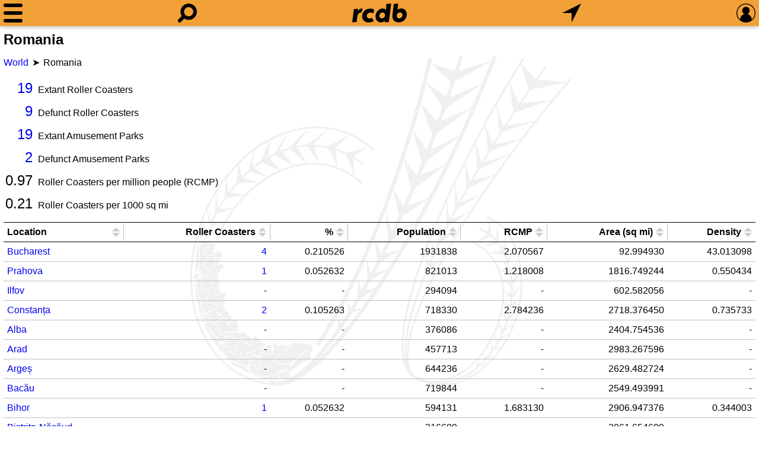

--- FILE ---
content_type: text/html; charset=UTF-8
request_url: https://rcdb.com/location.htm?id=56808
body_size: 112361
content:
<!DOCTYPE html>
<html lang=en>
<head><meta name="viewport" content="width=device-width, initial-scale=1.0, shrink-to-fit=no, viewport-fit=cover"><title>Romania</title><meta name=description content="Looking for statistics on the fastest, tallest or longest roller coasters?  Find it all and much more with the interactive Roller Coaster Database."><meta name=application-name content=rcdb><style>
:root {--left: 0px;}
:root {--right: 0px;}
:root {--pleft: env(safe-area-inset-left);}
:root {--pright: env(safe-area-inset-right);}
:root {--ptop: env(safe-area-inset-top);}
:root {--pbottom: env(safe-area-inset-bottom);}
@media all and (min-width: 1281px)
{
	:root {--left: calc((100% - 1280px) / 2);}
	:root {--right: calc((100% - 1280px) / 2);}
	:root {--pleft: 0px;}
	:root {--pright: 0px;}
}:root {--body-back: #fff;}
:root {--body-text: #000;}
:root {--title-text: #000;}
:root {--link-link: #0000ee;}
:root {--link-visited: #551a8b;}
:root {--menu-back: #303231;}
:root {--menu-text: #e0e0e0;}
:root {--menu-hov: #505050;}
:root {--menu-line: #505050;}
:root {--head-text: #000;}
:root {--bg-color: rgba(239,138,8,0.8);}
:root {--shadow: 0 2px 5px 0 rgba(0,0,0,0.16), 0 2px 10px 0 rgba(0,0,0,0.12);}
:root {--tbl-head: #000;}
:root {--tbl-body: #c0c0c0;}
:root {--tbl-hov: rgba(0,0,0,0.06);}
:root {--bg-image: url(60.svg);}
:root {--img-camera: url(17.svg);}
:root {--img-tree-open: url("[data-uri]");}
:root {--img-tree-clos: url("[data-uri]");}
:root {--img-swap: url(/50.svg);}

:root {--ctrl-back: #fff;}
:root {--ctrl-back-rev: #141d26;}
:root {--ctrl-text-rev: #aab8c2;}
:root {--ctrl-bdr: 1px solid var(--bg-color);}

:root {--img-sort-not: url("[data-uri]");}
:root {--img-sort-asc: url("[data-uri]");}
:root {--img-sort-dec: url("[data-uri]");}

:root {--img-close: url("[data-uri]");}
.shade {overflow-y: auto;}@media all and (max-width: 1280px)
{
	#pbox {display: none;}
}

html {-webkit-text-size-adjust: 100%;}
body {background-color: var(--body-back); color: var(--body-text);}
body {line-height: 1.4;}
body {margin: 0 var(--right) 0 var(--left); padding: var(--ptop) calc(var(--pright) + 6px) var(--pbottom) calc(var(--pleft) + 6px);}
body, select, input, textarea {font-size: 16px; font-family: Arial, Helvetica, sans-serif;}

.locsel, select, input, textarea {background-color: var(--ctrl-back); color: var(--body-text); border: var(--ctrl-bdr); box-sizing: border-box; padding: 3px 6px;}
select:not([multiple]), input, textarea {-webkit-appearance: none; -moz-appearance: none; appearance: none;}
.locsel, select, input:not([type=radio]), textarea {border-radius: 6px;}
input[type=radio]:checked {background-image: url([data-uri]);}
input[type=radio], input[type='checkbox'] {height: 22px; width: 22px;}
input[type=radio] {position: relative; top: -4px; border-radius: 11px; margin-right: 6px;}
input[type=checkbox] {margin: 2px 6px 2px 0; vertical-align: bottom;}
input[type=checkbox]:checked {background-image: url([data-uri]);}
.locsel, select:not([multiple]) {padding-right: 26px; background-repeat: no-repeat; background-position: right 0; background-image: url([data-uri]);}
.locsel:focus, select:focus, textarea:focus, input:focus {box-shadow: 0 0 0 1px var(--bg-color); outline: none;}

.locsel {display: inline-block;}
.locsel:link {color: var(--body-text);}
.locsel:hover {text-decoration: none;}

.pop {color: var(--menu-text); background: var(--menu-back); box-shadow: var(--shadow); padding: 6px;}
.pop input,
.pop select,
.pop textarea {background-color: var(--ctrl-back-rev); color: var(--ctrl-text-rev);}

ul.ll.inline {display: inline;}
ul.ll {margin: .75em 0; padding: 0;}
ul.ll li {display: inline;}
ul.ll li:not(:first-child):before {content: '\2022'; margin: 0 6px;}

.bold {font-weight: bold;}

a {text-decoration: none;}
a:link {color: var(--link-link);}
a:visited {color: var(--link-visited);}
a:hover {text-decoration: underline;}
/*a:focus {outline: thin dotted;}*/

form {margin: 0px;}

h1 {margin: 6px 0 12px 0; padding: 0; font-size: 1.5em; font-weight: bold; color: var(--title-text);}
h2 {margin: 0; padding: 0; font-size: 1.25em; font-weight: bold;}:root {--menu-w: 32px;}
:root {--look-w: 32px;}
:root {--home-w: 92px;}
:root {--find-w: 32px;}
:root {--sign-w: 32px;}
:root {--margin: calc((100% - var(--menu-w) - var(--look-w) - var(--home-w) - var(--find-w) - var(--sign-w)) / 8);}

#menu {width: var(--menu-w);}
#look {width: var(--look-w);}
#home {width: var(--home-w); background-image: url(61.svg);}
#find {width: var(--find-w);}
#sign {width: var(--sign-w);}

:root {--head-height: 32px;}
:root {--head-padding: 6px;}

:root {--head-total: calc(var(--head-height) + var(--head-padding) * 2);}

.svg {background-size: contain; background-repeat: no-repeat; background-position: center;}
.nav {position: fixed; left: var(--left); right: var(--right); box-shadow: var(--shadow);}

#menudrop {left: calc(var(--left) + var(--pleft)); white-space: nowrap;}
#signdrop {right: calc(var(--right) + var(--pright));}

#head {top: 0; height: var(--head-height); overflow: hidden; white-space: nowrap;}
#head {background: var(--bg-color); padding: var(--head-padding) calc(var(--pright) + 6px) var(--head-padding) calc(var(--pleft) + 6px);}
#head a {display: inline-block; position: relative; height: 32px;}
#head a:not(:first-child) {margin-left: var(--margin);}
#head a:not(:last-child) {margin-right: var(--margin);}

#bg {position: fixed; z-index: -1; left: 0; right: 0; top: var(--head-total); bottom: 0;}
#bg {background-image: var(--bg-image);}

#spacer {height: var(--head-total);}

#mask {position: fixed; display: none; top: var(--head-total); bottom: 0; left: 0; right: 0;}

@media all and (max-width: 640px)
{
	.shade > div > h2 {font-size: 22px;}

	.shade {width: 100%;}
					
	.mg a {padding: 6px 12px; font-size: 20px;}

	#signdrop form > * {padding: 9px;}
	.pref > * {padding: 9px 0;}

	#signdrop, 
	#signdrop select,
	#signdrop input {font-size: 22px;}

	#signdrop input[type='checkbox'] {height: 30px; width: 30px; margin: 0 12px 0 0;}
}

@media all and (min-width: 641px)
{
	.shade > div > h2 {font-size: 17px;}

	/*Not sure what wide did*/
	/*.wide {width: calc(50% + 32px); left: 50%; transform: translate(-50%, 0);}*/

	.mg a {padding: 3px 12px; font-size: 17px;}
					
	#signdrop form > * {padding: 6px;}
	.pref > * {padding: 6px 0;}

	#signdrop input[type='checkbox'] {margin: 0 6px 0 0;}
}

.shade > div > h2 {margin: 0; padding: 6px 0 6px 0; font-variant: small-caps;}
.shade > div > h2 {margin: 0; padding: 6px 0;}

#sqsr:empty {display: none;}
#lookdrop div {padding: 0 0 12px 0; font-size: 16px; border: 0;}
#lookdrop div:not(:first-child) {padding-top: 6px; border-top: 1px solid var(--menu-line);}
#lookdrop div:not(:last-child) {padding-bottom: 6px;}
#lookdrop div > a {display: block; text-decoration: none; padding: 3px;}
#lookdrop div > a:hover {background-color: var(--menu-hov);}
#lookdrop div > a > span {display: block;}

#signdrop input[type=text],
#signdrop input[type=password] {width: 100%; min-width: 215px;}
#signdrop label span,
.pref span {display: inline-block; padding-bottom: 1px;}
.pref {padding-left: 6px;}

#signdrop input,
#signdrop select {background-color: var(--ctrl-back-rev); color: var(--ctrl-text-rev);}

.shade {position: fixed; background: var(--menu-back); height: 0px; max-height: calc(100% - var(--head-total)); color: var(--menu-text);}
.shade {transition: height 0s ease;}

.mg a:hover {background-color: var(--menu-hov);}
.mg a {display: block; text-decoration: none;}

.shade a:link,
.shade a:visited,
.shade a:active {color: var(--menu-text);}

.shade {padding: 0 12px; box-sizing: border-box;}
.shade > div {padding: 6px 0;}
.shade > div:not(:first-child) {border-top: 1px solid var(--menu-line);}
.shade > div:not(:last-child) {border-bottom: 1px solid var(--menu-line);}
.shade > div > h2 {font-variant: small-caps;}

.shade {box-shadow: var(--shadow);}

/*#signdrop input[type=submit] {background-color: var(--bg-color); color: black; -webkit-appearance: none;}*/

#www {position: relative;}
#fpw {height: 16px; position: absolute; right: 6px; top: 0; bottom: 0; margin: auto; text-decoration: none;}
/*#fpw:hover {text-decoration: underline;}*/

#head {-webkit-tap-highlight-color: rgba(0,0,0,0);}

@media all and (max-width: 639px)
{
	#lookdrop {width: 100%; left: 0;}
	#qsf {width: calc(100% - 12px - 12px - 12px - 12px - 32px - 32px); left: calc(32px + 12px + 12px);}
	#qsf input {font-size: 22px; margin: 0px 16px;}
}

@media all and (min-width: 640px)
{
	#lookdrop {width: calc(50% - (var(--left) + var(--right)) / 2 + 48px); left: 50%; transform: translate(-50%, 0);}
	#qsf {width: calc(var(--look-w) + var(--home-w) + var(--find-w) + var(--margin) * 4 + 16px); left: 50%; transform: translate(-50%, 0);}
	#qsf input {font-size: 16px; margin: 4px 16px;}
}

#lookdrop > div {padding: 6px 0;}
#lookdrop div:last-child {font-size: 12px;}

#qs:focus {box-shadow: none;}

#qsf {display: none; position: absolute; top: 6px; height: calc(32px - 6px);}
#qsf {background-color: #141d26; border-radius: 16px;}
#qsf {padding: 3px 0px;}

#qsf input {box-sizing: border-box; width: calc(100% - 32px - 16px); -webkit-appearance: none;}
#qsf input {padding: 0;}
#qsf input {border: none;}
#qsf input:focus {outline: none;}
#qsf input::-ms-clear {display: none;}
#qsf input {background-color: transparent; color: #aab8c2;}

#qsc {display: none; width: 32px; height: 32px; position: absolute; right: 0; top: 0; cursor: pointer;}:root {--height: 6px;}
#menu.head {position: relative;}
#menu.head * {margin: 0; position: absolute; background-color: black; border-radius: calc(var(--height) / 2);}

#menu.head :nth-child(1) {top: 0; height: var(--height);}
#menu.head :nth-child(3) {top: calc(50% - var(--height) / 2); bottom: calc(50% - var(--height) / 2);}
#menu.head :nth-child(5) {bottom: 0; height: var(--height);}
#menu.head :nth-child(odd) {left: 0; right: 0;}

#menu.head :nth-child(2) {transform: rotate(45deg);}
#menu.head :nth-child(4) {transform: rotate(-45deg);}
#menu.head :nth-child(even) {top: calc(50% - var(--height) / 2); bottom: calc(50% - var(--height) / 2);}
#menu.head :nth-child(even) {left: calc(50% - var(--height) / 2); right: calc(50% - var(--height) / 2);}

@keyframes squishdown
{
	from {top: 0;}
	to {top: calc(50% - var(--height) / 2);}
}

@keyframes squishdownx
{
	from {top: calc(50% - var(--height) / 2);}
	to {top: 0;}
}

@keyframes squishup
{
	from {bottom: 0;}
	to {bottom: calc(50% - var(--height) / 2);}
}

@keyframes squishupx
{
	from {bottom: calc(50% - var(--height) / 2);}
	to {bottom: 0;}
}
			
@keyframes shrink
{
	from {left: 0; right: 0;}
	to {left: calc(50% - var(--height) / 2); right: calc(50% - var(--height) / 2);}
}

@keyframes shrinkx
{
	from {left: calc(50% - var(--height) / 2); right: calc(50% - var(--height) / 2);}
	to {left: 0; right: 0;}
}

@keyframes grow
{
	from {left: calc(50% - var(--height) / 2); right: calc(50% - var(--height) / 2);}
	to {left: calc(50% - (100% * 1.414) / 2 + var(--height) / 2); right: calc(50% - (100% * 1.414) / 2 + var(--height) / 2);}
}

@keyframes growx
{
	from {left: calc(50% - (100% * 1.414) / 2 + var(--height) / 2); right: calc(50% - (100% * 1.414) / 2 + var(--height) / 2);}
	to {left: calc(50% - var(--height) / 2); right: calc(50% - var(--height) / 2);}
}

#menu.head.gox :nth-child(1) {animation: squishdown 100ms linear forwards, shrink 100ms linear 100ms forwards;}
#menu.head.gox :nth-child(3) {animation: shrink 100ms linear 100ms forwards;}
#menu.head.gox :nth-child(5) {animation: squishup 100ms linear forwards, shrink 100ms linear 100ms forwards;}
#menu.head.gox :nth-child(even) {animation: grow 100ms linear 200ms forwards}

#menu.head.goh :nth-child(1) {top: calc(50% - var(--height) / 2);}
#menu.head.goh :nth-child(5) {bottom: calc(50% - var(--height) / 2);}
#menu.head.goh :nth-child(odd) {left: calc(50% - var(--height) / 2); right: calc(50% - var(--height) / 2);}
#menu.head.goh :nth-child(even) {left: calc(50% - (100% * 1.414) / 2 + var(--height) / 2); right: calc(50% - (100% * 1.414) / 2 + var(--height) / 2);}

#menu.head.goh :nth-child(even) {animation: growx 100ms linear forwards;}
#menu.head.goh :nth-child(5) {animation: shrinkx 100ms linear 100ms forwards, squishupx 100ms linear 200ms forwards;}
#menu.head.goh :nth-child(3) {animation: shrinkx 100ms linear 100ms forwards;}
#menu.head.goh :nth-child(1) {animation: shrinkx 100ms linear 100ms forwards, squishdownx 100ms linear 200ms forwards;}.stdtbl {overflow-x: auto; -webkit-overflow-scrolling: touch; white-space: nowrap;}
.stdtbl table {width: 100%; border-spacing: 0; line-height: 2em;}
.stdtbl table th,
.stdtbl table td {padding: 0px 6px;}
.stdtbl table th,
.stdtbl table th a:link,
.stdtbl table th a:visited {color: var(--title-text);}
.stdtbl table thead tr:first-child th {border-top: 1px solid var(--tbl-head);}
.stdtbl table thead tr:last-child th {border-bottom: 1px solid var(--tbl-head);}
.stdtbl table tbody tr:not(:last-child) td {border-bottom: 1px solid var(--tbl-body);}
.stdtbl table tbody tr:last-child td {border-bottom: 1px solid var(--tbl-head);}
.stdtbl table tbody tr:hover {background: var(--tbl-hov);}

.stdtbl th[data-sort]:hover {background-color: var(--tbl-hov);}

@media all and (min-width: 640px)
{
	.stdtbl tr[data-dsort] th:not(:last-child) {border-right: 1px solid var(--tbl-body);}
	.stdtbl th[data-sort] {background-repeat: no-repeat; background-size: auto 50%; background-position: right 6px center; padding-right: 24px;}

	.stdtbl th[data-sort] {background-image: var(--img-sort-not);}
	.stdtbl th[data-sort].asc {background-image: var(--img-sort-asc);}
	.stdtbl th[data-sort].dec {background-image: var(--img-sort-dec);}
}.arrow :not(:last-child):after {content: '➤'; margin: 0 6px;}

#counts {margin-top: 12px;}
#counts tr td:first-child {font-size: 150%; padding-right: 6px; text-align: right; vertical-align: text-bottom;}
#counts tr td:last-child {vertical-align: text-bottom;}
#counts tr:not(:first-child) td {padding-top: 3px;}

.cen {margin-top: 12px;}
.cen table th:nth-child(1),
.cen table td:nth-child(1) {text-align: left;}
.cen table th:nth-child(n+2),
.cen table td:nth-child(n+2) {text-align: right;}

#map {width: 100%; height: 100%; display: inline-block;}</style>
<script>
function initHeader(){function open(node){function step3(){nodeShade.removeEventListener("transitionend",step3);if(nodeShade.style.overflowY=='hidden')nodeShade.style.overflowY='';nodeShade.style.height='auto';}function step2(){if(nodeShade.dataset.speed)nodeShade.style.transitionDuration=(height*parseFloat(nodeShade.dataset.speed)).toString()+'ms';nodeShade.style.opacity='';if(getComputedStyle(nodeShade,null).getPropertyValue("overflow-y")=='auto')nodeShade.style.overflowY='hidden';nodeShade.style.height=height.toString()+'px';if(height)nodeShade.addEventListener("transitionend",step3);else step3();}nodeMask.style.display='block';var nodeShade=document.getElementById(node.dataset.target);nodeShade.style.opacity=0;nodeShade.style.transitionDuration=0;nodeShade.style.height='auto';var height=nodeShade.getBoundingClientRect().height;nodeShade.style.height=0;window.requestAnimationFrame(step2);if(node.dataset.open)node.classList.add(node.dataset.open);if(node.dataset.close)node.classList.remove(node.dataset.close);if(node.dataset.aux)document.getElementById(node.dataset.aux).style.display='block';if(node.dataset.focus)document.getElementById(node.dataset.focus).focus();nodeOpen=node;}function close(node){function step4(){nodeShade.removeEventListener("transitionend",step4);if(nodeOpen==null)nodeMask.style.display='';if(nodeShade.style.overflowY=='hidden')nodeShade.style.overflowY='';}function step3(){nodeShade.style.height='';if(height)nodeShade.addEventListener("transitionend",step4);else step4();}function step2(){if(nodeShade.dataset.speed)nodeShade.style.transitionDuration=(height*parseFloat(nodeShade.dataset.speed)).toString()+'ms';nodeShade.style.height=height.toString()+'px';requestAnimationFrame(step3);}var nodeShade=document.getElementById(node.dataset.target);var height=nodeShade.getBoundingClientRect().height;nodeShade.style.transitionDuration=0;if(getComputedStyle(nodeShade,null).getPropertyValue("overflow-y")=='auto')nodeShade.style.overflowY='hidden';requestAnimationFrame(step2);if(nodeOpen.dataset.open)nodeOpen.classList.remove(nodeOpen.dataset.open);if(nodeOpen.dataset.close)nodeOpen.classList.add(nodeOpen.dataset.close);if(node.dataset.aux)document.getElementById(node.dataset.aux).style.display='';nodeOpen=null;}function click(e){var nodeClosed=null;var nodeShade;var anchor=e.target;while(anchor)if(anchor.tagName=='A')break;else anchor=anchor.parentNode;if(anchor){if(anchor.dataset.hold==undefined)anchor.blur();if(anchor.href==location.href+'#')e.preventDefault();if(nodeOpen){if(anchor==nodeOpen){close(nodeOpen);}else{if(anchor.dataset.hold==undefined)close(nodeOpen);if(anchor.dataset.target)open(anchor);}}else if(anchor.dataset.target)open(anchor);}else if(nodeOpen){nodeShade=document.getElementById(nodeOpen.dataset.target);if(!nodeShade.contains(e.target))close(nodeOpen);}}function clear(){while(nodeLookDrop.hasChildNodes())nodeLookDrop.removeChild(nodeLookDrop.lastChild);}function qs(e){queryCount++;nodeQSC.style.display=e.target.value.length?'block':'';if(e.target.value.length){var xhr=new XMLHttpRequest();var formData=new FormData();var dateStart=new Date();formData.append('q',e.target.value.toLowerCase());formData.append('s',queryCount);formData.append('w',window.innerWidth);formData.append('h',window.innerHeight);formData.append('r',devicePixelRatio);xhr.onload=function(){if(this.status==200){querySuccess++;var d=(new Date()).getTime()-dateStart.getTime();if(d>querySlow)querySlow=d;if(d<queryFast)queryFast=d;querySum+=d;var json=JSON.parse(this.response);if(json.sequence==queryCount){clear();if(json.results.length)nodeLookDrop.appendChild(document.createElement('div'));for(var n=0;n<json.results.length;n++){nodeLookDrop.lastChild.appendChild(document.createElement('a'));nodeLookDrop.lastChild.lastChild.href=json.results[n].l;nodeLookDrop.lastChild.lastChild.appendChild(document.createElement('span'));nodeLookDrop.lastChild.lastChild.lastChild.appendChild(document.createTextNode(json.results[n].t));if(json.results[n].s){nodeLookDrop.lastChild.lastChild.appendChild(document.createElement('span'));nodeLookDrop.lastChild.lastChild.lastChild.style.fontSize='75%';nodeLookDrop.lastChild.lastChild.lastChild.style.marginLeft='20px';nodeLookDrop.lastChild.lastChild.lastChild.appendChild(document.createTextNode(json.results[n].s));}}nodeLookDrop.appendChild(document.createElement('div'));}if(nodeLookDrop.hasChildNodes())nodeLookDrop.lastChild.textContent='Slowest: '+querySlow+' ms; Fastest: '+queryFast+' ms; Average: '+Math.round(querySum/(queryCount-queryNull))+' ms; '+querySuccess+' of '+(queryCount-queryNull);}else{alert(this.status);}};xhr.open('POST','/iqs.json');xhr.send(formData);}else{queryNull++;clear();}}function sp(e){e.stopPropagation();}function qsc(e){clear();nodeQSC.style.display='';nodeQSF.firstChild.value='';nodeQSF.firstChild.focus();}function ldmd(e){nodeQSF.firstChild.blur();}var nodeOpen=null;var nodeHead=document.getElementById('head');var nodeMask=document.getElementById('mask');var nodeQS=document.getElementById('qs');var nodeQSF=document.getElementById('qsf');var nodeLookDrop=document.getElementById('lookdrop');var nodeQSC=document.getElementById('qsc');var queryCount=0;var querySuccess=0;var queryNull=0;var querySum=0;var querySlow=0;var queryFast=60000;nodeQSF.addEventListener('click',sp);nodeHead.addEventListener('click',click);nodeMask.addEventListener('click',click);nodeQS.addEventListener('input',qs);nodeQSC.addEventListener('click',qsc);nodeLookDrop.addEventListener('touchstart',ldmd,{passive:true});nodeQS.setAttribute('autocorrect','off');function prefInput(e){var xhr=new XMLHttpRequest();var formData=new FormData();formData.append(e.target.dataset.name,e.target.value);xhr.onload=function(){if(this.status==200){location.reload(true);}};xhr.open('POST','/cookie.json');xhr.send(formData);}for(let pref of document.getElementsByClassName('pref'))pref.addEventListener('change',prefInput);for(let col of document.getElementsByClassName('cca')){var l=0;for(var m=0;m<col.childNodes.length;m++)l=Math.max(l,col.childNodes[m].offsetWidth);}function keyed(e){if(document.activeElement.tagName=='BODY'&&e.key.length==1&&!e.ctrlKey&&!e.altKey&&!e.metaKey){let node=document.getElementById('look');if(node){var event=new MouseEvent('click',{view:window,bubbles:true,cancelable:true});node.dispatchEvent(event);}}else if(e.key=='Escape'&&nodeOpen!=null)close(nodeOpen);}document.addEventListener("keydown",keyed);}document.addEventListener('DOMContentLoaded',initHeader);function initTable(){function sort(th){function compTxt(a,b){return a.localeCompare(b,navigator.languages);}function compNum(a,b){return parseFloat(b)-parseFloat(a);}function compDat(a,b){return b.localeCompare(a);}function compare(func,a,b,rev){if(a===undefined||b===undefined)if(a===undefined)return 1;else if(b===undefined)return-1;else return 0;else return func(a,b)*rev;}let column=[...th.parentElement.childNodes].indexOf(th);let table=th;let func,rev,dir;while(table.tagName!='TABLE')table=table.parentNode;switch(th.dataset.sort){case't':func=compTxt;dir=1;break;case'n':func=compNum;dir=-1;break;case'd':func=compDat;dir=1;break;}if(th.classList.contains('dec'))rev=1*dir;else if(th.classList.contains('asc'))rev=-1*dir;else rev=1;for(let tb of table.getElementsByTagName('tbody')){[...tb.children].sort((a,b)=>compare(func,a.childNodes[column].dataset.sort,b.childNodes[column].dataset.sort,rev)).forEach(p=>tb.insertBefore(p,null));}for(let thh of th.parentNode.childNodes)thh.classList.remove('asc','dec');th.classList.add(rev*dir==-1?'dec':'asc');}function click(e){let th=e.target;while(th.tagName!='TH')th=th.parentNode;if(th.dataset.sort!==undefined)sort(th);}for(let tr of document.querySelectorAll('.stdtbl > table > thead > tr[data-dsort]')){tr.addEventListener('click',click);sort(tr.childNodes[parseInt(tr.dataset.dsort)-1]);}}window.addEventListener('DOMContentLoaded',initTable);function shortDate(dt){switch(dt.length){case 4:return(new Date(dt.substr(0,4),0,1,12)).toLocaleDateString(navigator.languages,{year:'numeric'});case 7:return(new Date(dt.substr(0,4),dt.substr(5,2)-1,1,12)).toLocaleDateString(navigator.languages,{year:'numeric',month:'numeric'});case 10:return(new Date(dt.substr(0,4),dt.substr(5,2)-1,dt.substr(8,2),12)).toLocaleDateString(navigator.languages,{year:'numeric',month:'numeric',day:'numeric'});case 24:return(new Date(dt)).toLocaleDateString(navigator.languages,{year:'numeric',month:'numeric',day:'numeric'});default:return'';}}function dateTime(dt){return(new Date(dt)).toLocaleDateString(navigator.languages,{year:'numeric',month:'long',day:'numeric',hour:'numeric',minute:'numeric'});}function intlInit(){let ts=document.getElementsByTagName('time');for(let t=0;t<ts.length;t++){if(ts[t].hasAttribute('data-long'))ts[t].appendChild(document.createTextNode(dateTime(ts[t].getAttribute('datetime'))));else ts[t].appendChild(document.createTextNode(shortDate(ts[t].getAttribute('datetime'))));}for(let e of document.getElementsByClassName('int'))e.textContent=Intl.NumberFormat(navigator.languages).format(parseInt(e.textContent));for(let t of document.getElementsByClassName('float')){var o={};var p=t.dataset.prc?parseFloat(t.dataset.prc):1;o.minimumFractionDigits=p;o.maximumFractionDigits=p;t.textContent=Intl.NumberFormat(navigator.languages,o).format(parseFloat(t.textContent));}for(let t of document.getElementsByClassName('percent')){var o={};var p=t.dataset.prc?parseFloat(t.dataset.prc):1;o.style='percent';o.minimumFractionDigits=p;o.maximumFractionDigits=p;t.textContent=Intl.NumberFormat(navigator.languages,o).format(parseFloat(t.textContent));}for(let t of document.getElementsByClassName('currency')){var o={};var p=t.dataset.prc?parseFloat(t.dataset.prc):0;o.style='currency';o.currency=t.dataset.ccy;o.minimumFractionDigits=p;o.maximumFractionDigits=p;t.textContent=Intl.NumberFormat(navigator.languages,o).format(parseFloat(t.textContent));}for(let e of document.getElementsByClassName('sort'))if(e.tagName=='UL')[...e.children].sort((a,b)=>a.dataset.sort==b.dataset.sort?a.firstChild.firstChild.nodeValue.localeCompare(b.firstChild.firstChild.nodeValue,navigator.languages):parseInt(a.dataset.sort)-parseInt(b.dataset.sort)).map(node=>e.appendChild(node));else if(e.tagName=='SELECT')[...e.querySelectorAll(":not([value=''])")].sort((a,b)=>a.dataset.sort==b.dataset.sort?a.firstChild.nodeValue.localeCompare(b.firstChild.nodeValue,navigator.languages):parseInt(a.dataset.sort)-parseInt(b.dataset.sort)).map(node=>e.appendChild(node));}window.addEventListener('DOMContentLoaded',intlInit);</script>
</head>
<body><div id=spacer></div><h1>Romania</h1><div class=arrow><span><a href=/location.htm>World</a></span><span>Romania</span></div><table id=counts><tr><td><a class=int href="/r.htm?ot=2&amp;ex&amp;ol=56808">19</a><td>Extant Roller Coasters<tr><td><a class=int href="/r.htm?ot=2&amp;df&amp;ol=56808">9</a><td>Defunct Roller Coasters<tr><td><a class=int href="/r.htm?ot=3&amp;ex&amp;ol=56808">19</a><td>Extant Amusement Parks<tr><td><a class=int href="/r.htm?ot=3&amp;df&amp;ol=56808">2</a><td>Defunct Amusement Parks<tr><td class=float data-prc=2>0.97<td>Roller Coasters per million people (RCMP)<tr><td class=float data-prc=2>0.21<td>Roller Coasters per <span class=int>1000</span> sq mi</table><div class="stdtbl cen"><table><thead><tr data-dsort=1><th data-sort=t>Location<th data-sort=n>Roller Coasters<th data-sort=n>%<th data-sort=n>Population<th data-sort=n>RCMP<th data-sort=n>Area (sq mi)<th data-sort=n>Density</thead><tbody><tr><td data-sort=Bucharest><a href="/location.htm?id=56809">Bucharest</a><td data-sort=4><a class=int href="/r.htm?ot=2&amp;ol=56809&amp;ex">4</a><td class=percent data-sort=0.210526>0.210526<td class=int data-sort=1931838>1931838<td class=float data-prc=2 data-sort=2.070567>2.070567<td class=float data-sort=92.994930>92.994930<td class=float data-prc=2 data-sort=43.013098>43.013098<tr><td data-sort=Prahova><a href="/location.htm?id=60653">Prahova</a><td data-sort=1><a class=int href="/r.htm?ot=2&amp;ol=60653&amp;ex">1</a><td class=percent data-sort=0.052632>0.052632<td class=int data-sort=821013>821013<td class=float data-prc=2 data-sort=1.218008>1.218008<td class=float data-sort=1816.749244>1816.749244<td class=float data-prc=2 data-sort=0.550434>0.550434<tr><td data-sort=Ilfov><a href="/location.htm?id=58805">Ilfov</a><td>-<td>-<td class=int data-sort=294094>294094<td>-<td class=float data-sort=602.582056>602.582056<td>-<tr><td data-sort=Constanța><a href="/location.htm?id=57491">Constanța</a><td data-sort=2><a class=int href="/r.htm?ot=2&amp;ol=57491&amp;ex">2</a><td class=percent data-sort=0.105263>0.105263<td class=int data-sort=718330>718330<td class=float data-prc=2 data-sort=2.784236>2.784236<td class=float data-sort=2718.376450>2718.376450<td class=float data-prc=2 data-sort=0.735733>0.735733<tr><td data-sort=Alba><a href="/location.htm?id=63771">Alba</a><td>-<td>-<td class=int data-sort=376086>376086<td>-<td class=float data-sort=2404.754536>2404.754536<td>-<tr><td data-sort=Arad><a href="/location.htm?id=63772">Arad</a><td>-<td>-<td class=int data-sort=457713>457713<td>-<td class=float data-sort=2983.267596>2983.267596<td>-<tr><td data-sort=Argeș><a href="/location.htm?id=63773">Argeș</a><td>-<td>-<td class=int data-sort=644236>644236<td>-<td class=float data-sort=2629.482724>2629.482724<td>-<tr><td data-sort=Bacău><a href="/location.htm?id=63774">Bacău</a><td>-<td>-<td class=int data-sort=719844>719844<td>-<td class=float data-sort=2549.493991>2549.493991<td>-<tr><td data-sort=Bihor><a href="/location.htm?id=63775">Bihor</a><td data-sort=1><a class=int href="/r.htm?ot=2&amp;ol=63775&amp;ex">1</a><td class=percent data-sort=0.052632>0.052632<td class=int data-sort=594131>594131<td class=float data-prc=2 data-sort=1.683130>1.683130<td class=float data-sort=2906.947376>2906.947376<td class=float data-prc=2 data-sort=0.344003>0.344003<tr><td data-sort=Bistrița-Năsăud><a href="/location.htm?id=63776">Bistrița-Năsăud</a><td>-<td>-<td class=int data-sort=316689>316689<td>-<td class=float data-sort=2061.654609>2061.654609<td>-<tr><td data-sort=Botoșani><a href="/location.htm?id=63777">Botoșani</a><td>-<td>-<td class=int data-sort=454167>454167<td>-<td class=float data-sort=1919.397024>1919.397024<td>-<tr><td data-sort=Brăila><a href="/location.htm?id=63778">Brăila</a><td>-<td>-<td class=int data-sort=365628>365628<td>-<td class=float data-sort=1836.337070>1836.337070<td>-<tr><td data-sort=Brașov><a href="/location.htm?id=63779">Brașov</a><td data-sort=1><a class=int href="/r.htm?ot=2&amp;ol=63779&amp;ex">1</a><td class=percent data-sort=0.052632>0.052632<td class=int data-sort=593928>593928<td class=float data-prc=2 data-sort=1.683706>1.683706<td class=float data-sort=2066.291648>2066.291648<td class=float data-prc=2 data-sort=0.483959>0.483959<tr><td data-sort=Buzău><a href="/location.htm?id=63780">Buzău</a><td>-<td>-<td class=int data-sort=488763>488763<td>-<td class=float data-sort=2350.801998>2350.801998<td>-<tr><td data-sort=Călărași><a href="/location.htm?id=63781">Călărași</a><td>-<td>-<td class=int data-sort=315187>315187<td>-<td class=float data-sort=1959.743488>1959.743488<td>-<tr><td data-sort=Caraș-Severin><a href="/location.htm?id=63782">Caraș-Severin</a><td>-<td>-<td class=int data-sort=327579>327579<td>-<td class=float data-sort=3281.813130>3281.813130<td>-<tr><td data-sort=Cluj><a href="/location.htm?id=63783">Cluj</a><td data-sort=1><a class=int href="/r.htm?ot=2&amp;ol=63783&amp;ex">1</a><td class=percent data-sort=0.052632>0.052632<td class=int data-sort=692316>692316<td class=float data-prc=2 data-sort=1.444427>1.444427<td class=float data-sort=2569.872513>2569.872513<td class=float data-prc=2 data-sort=0.389124>0.389124<tr><td data-sort=Covasna><a href="/location.htm?id=63784">Covasna</a><td>-<td>-<td class=int data-sort=223364>223364<td>-<td class=float data-sort=1428.591038>1428.591038<td>-<tr><td data-sort=Dâmbovița><a href="/location.htm?id=63785">Dâmbovița</a><td>-<td>-<td class=int data-sort=533330>533330<td>-<td class=float data-sort=1562.066118>1562.066118<td>-<tr><td data-sort=Dolj><a href="/location.htm?id=63786">Dolj</a><td>-<td>-<td class=int data-sort=712187>712187<td>-<td class=float data-sort=2854.897743>2854.897743<td>-<tr><td data-sort=Galați><a href="/location.htm?id=63787">Galați</a><td>-<td>-<td class=int data-sort=614449>614449<td>-<td class=float data-sort=1720.354438>1720.354438<td>-<tr><td data-sort=Giurgiu><a href="/location.htm?id=63788">Giurgiu</a><td>-<td>-<td class=int data-sort=283408>283408<td>-<td class=float data-sort=1365.928103>1365.928103<td>-<tr><td data-sort=Gorj><a href="/location.htm?id=63789">Gorj</a><td>-<td>-<td class=int data-sort=381643>381643<td>-<td class=float data-sort=2151.367590>2151.367590<td>-<tr><td data-sort=Harghita><a href="/location.htm?id=63790">Harghita</a><td data-sort=7><a class=int href="/r.htm?ot=2&amp;ol=63790&amp;ex">7</a><td class=percent data-sort=0.368421>0.368421<td class=int data-sort=325611>325611<td class=float data-prc=2 data-sort=21.498045>21.498045<td class=float data-sort=2561.143775>2561.143775<td class=float data-prc=2 data-sort=2.733154>2.733154<tr><td data-sort=Hunedoara><a href="/location.htm?id=63791">Hunedoara</a><td>-<td>-<td class=int data-sort=472284>472284<td>-<td class=float data-sort=2720.639492>2720.639492<td>-<tr><td data-sort=Ialomița><a href="/location.htm?id=63792">Ialomița</a><td>-<td>-<td class=int data-sort=290563>290563<td>-<td class=float data-sort=1716.356745>1716.356745<td>-<tr><td data-sort=Iași><a href="/location.htm?id=63793">Iași</a><td>-<td>-<td class=int data-sort=825100>825100<td>-<td class=float data-sort=2108.868487>2108.868487<td>-<tr><td data-sort=Maramureș><a href="/location.htm?id=63794">Maramureș</a><td>-<td>-<td class=int data-sort=513000>513000<td>-<td class=float data-sort=2427.438786>2427.438786<td>-<tr><td data-sort=Mehedinți><a href="/location.htm?id=63795">Mehedinți</a><td>-<td>-<td class=int data-sort=298741>298741<td>-<td class=float data-sort=1907.717316>1907.717316<td>-<tr><td data-sort=Mureș><a href="/location.htm?id=63796">Mureș</a><td>-<td>-<td class=int data-sort=581759>581759<td>-<td class=float data-sort=2585.661159>2585.661159<td>-<tr><td data-sort=Neamț><a href="/location.htm?id=63797">Neamț</a><td data-sort=1><a class=int href="/r.htm?ot=2&amp;ol=63797&amp;ex">1</a><td class=percent data-sort=0.052632>0.052632<td class=int data-sort=566059>566059<td class=float data-prc=2 data-sort=1.766600>1.766600<td class=float data-sort=2268.522953>2268.522953<td class=float data-prc=2 data-sort=0.440815>0.440815<tr><td data-sort=Olt><a href="/location.htm?id=63798">Olt</a><td>-<td>-<td class=int data-sort=475702>475702<td>-<td class=float data-sort=2121.425929>2121.425929<td>-<tr><td data-sort=Sălaj><a href="/location.htm?id=63799">Sălaj</a><td>-<td>-<td class=int data-sort=243157>243157<td>-<td class=float data-sort=1488.018802>1488.018802<td>-<tr><td data-sort="Satu Mare"><a href="/location.htm?id=63800">Satu Mare</a><td>-<td>-<td class=int data-sort=366270>366270<td>-<td class=float data-sort=1701.221486>1701.221486<td>-<tr><td data-sort=Sibiu><a href="/location.htm?id=63801">Sibiu</a><td>-<td>-<td class=int data-sort=423156>423156<td>-<td class=float data-sort=2092.551357>2092.551357<td>-<tr><td data-sort=Suceava><a href="/location.htm?id=63802">Suceava</a><td data-sort=1><a class=int href="/r.htm?ot=2&amp;ol=63802&amp;ex">1</a><td class=percent data-sort=0.052632>0.052632<td class=int data-sort=705878>705878<td class=float data-prc=2 data-sort=1.416675>1.416675<td class=float data-sort=3293.080278>3293.080278<td class=float data-prc=2 data-sort=0.303667>0.303667<tr><td data-sort=Teleorman><a href="/location.htm?id=63803">Teleorman</a><td>-<td>-<td class=int data-sort=413064>413064<td>-<td class=float data-sort=2230.772924>2230.772924<td>-<tr><td data-sort=Timiș><a href="/location.htm?id=63804">Timiș</a><td>-<td>-<td class=int data-sort=666866>666866<td>-<td class=float data-sort=3351.407414>3351.407414<td>-<tr><td data-sort=Tulcea><a href="/location.htm?id=63805">Tulcea</a><td>-<td>-<td class=int data-sort=250641>250641<td>-<td class=float data-sort=3263.173515>3263.173515<td>-<tr><td data-sort=Vâlcea><a href="/location.htm?id=63806">Vâlcea</a><td>-<td>-<td class=int data-sort=411576>411576<td>-<td class=float data-sort=2221.262154>2221.262154<td>-<tr><td data-sort=Vaslui><a href="/location.htm?id=63807">Vaslui</a><td>-<td>-<td class=int data-sort=455594>455594<td>-<td class=float data-sort=2048.230110>2048.230110<td>-<tr><td data-sort=Vrancea><a href="/location.htm?id=63808">Vrancea</a><td>-<td>-<td class=int data-sort=392619>392619<td>-<td class=float data-sort=1870.779940>1870.779940<td>-</tbody></table></div><br><div id=map>
<svg viewBox="0 0 3840 2715" xmlns="http://www.w3.org/2000/svg" class="mapsvg">
<style>/* <![CDATA[ */.mapsvg .location,.mapsvg .locations a {fill: #4CAF50; stroke: #0C6F10; stroke-width: 2;}.mapsvg .locations a:visited path {fill: #4CAF50;}.mapsvg .locations a:hover path {opacity: 0.75;}.mapsvg .parks {stroke-width: 1; stroke: black;}.mapsvg .parks .coasters,.mapsvg .parks .coasters a:visited {fill: green;}.mapsvg .parks .no_coasters,.mapsvg .parks .no_coasters a:visited {fill: orange;}.mapsvg .parks .defunct,.mapsvg .parks .defunct a:visited {fill: red;}/* ]]> */</style>
<g class="locations"><a class="maploc" href="/location.htm?id=63808"><title>Vrancea</title><path d="M2909,1706l-5,3l-1,1l-5,4l-2,-3l-2,1l-3,2l-2,1l-2,1l-7,2l-8,-1l2,-7l-16,-2l-13,-1v-5l-2,-11v-2l1,-1l2,-2l1,-1h1h1v0l-1,-3l2,-1v-3l-1,-9l-1,1l-8,2l-1,2v2l-1,-1v0l-2,1v1l-1,1v1l1,2h-1l-2,3l-1,-2l-1,1v0h-2v2h-1h-1h-1l-4,-7l-3,-8l-2,2l-2,-2l-1,2l-3,5l-1,2v0l-1,-1l-1,1v3l-1,2l-3,2l-1,1l-7,4l-2,3v1l-3,1h-2h-3l-4,-1l2,-6v0l-6,-3v0l1,-2l1,-1l1,-2l-2,-2l2,-1l1,-1h1l1,-2v-1l1,-1h1l2,1h1l1,-2l1,-1l1,1l2,-1v-2h1l2,-2l3,-4l-7,-4l-1,1v2l-1,1h-1l-1,-1h-1h-1v-1l-7,-4v4l-2,-1l-1,5l-1,2h-1l-1,3l-2,4l-5,-1h-2h-1h-1h-1l-1,-1l-2,-1h-2h-2h-1l-1,-1l-1,-3l-2,-2l-2,-4l-2,-2l-3,-3l-4,-3l-3,-1l1,-1l-1,-2v-1l-1,-3l-2,-4l-1,-2l-2,-2v-3l-1,-2h1l-1,-2h-1l-1,-2v-1l-1,-3l2,-1h1l1,-1v-1l-2,1l-1,1v0h-1h-1v1l-1,-2v1h-1l-1,1h-1v1l-1,1h-1h-1l-1,2h-1v1l-1,1l-1,-1v-1l-1,1v-1h-1v-2l1,-1h-2v0l-1,-1h-1v1h-2v-1l-1,-1v-1l-1,1h-2v1l-1,-1h-1h-2l-1,1v-2l-2,-1l-1,2v7l-1,-1h-1v0l-1,2l-1,2h-1l-1,1l-1,-1h-1l-1,-2v0l-3,-1v0l-2,-1h-1h-1h-1v0h-1v0l-1,-1v1h-2l-1,1l-1,1h-2v0l-2,1v0l-3,-2h-1v-3l-1,-1h-1l-1,-1l-1,-2v-1l-1,-1v-1l-1,-1v-3l-1,-1h-3h-1l-1,-1h-1v-1h-1v1l-1,1l-1,-1l-1,1v0l-1,-1l-1,1h-1l-1,-1v0h-1l-1,-1l-1,1v0l-1,-1l-1,1l-1,1v-1h-1h-1h-1l-1,1l-1,-1h-1v-2l-1,-1v-2h1l1,-1l1,-1l-2,-3v0l-2,-2h-4v-1h-1l-2,1l-1,-2v-2h-1h-1v-1l-2,-2v0l-1,-1l-1,-1v-1l-1,-2v0l-1,-2h-1v-1h-1l-1,-1v-1l-2,-1v0l-1,-1v-2l-1,-1l-1,-1l-1,1h-1l-1,-1h-2v-1l-4,1h-2l-1,1l-1,-1l-1,-1v0l-2,-2h-2l-1,-1l-1,-1l-1,-1v-1l-1,-1l-2,-1l-2,-1h-1h-1h-1l-1,2h-1v1l-3,1l-1,-1l-2,-1h1v-6h-1l-1,-1h-1h-1v0h-1l-1,1h-1l-1,2h-1l-1,1h-1l-1,1l-1,-1v0l-2,-1l-1,1v-1l-1,-1l-1,-1v-1l-1,-1v-1l-1,-1l-1,-1l-1,1h-1h-1l-1,-1v0l-1,-2l-1,-1l-2,-2l-1,-2l-1,-2v-2l-1,-1l-1,-2l-1,-2l-2,-1l-2,-1l-1,-1v-1l-1,-1v-1l-1,-1v-2l-1,-1v-2l1,-1v-1l-1,-1l-1,-1v-2h-1h-1h-2v-1h-1h-1l-1,-1v-9l-1,-1h-1l-1,-1v-1h-1l-1,-1v0l-2,-1l-3,-1v-2l1,-1h-1l-1,-1l-1,-1l1,-1v-1l-1,-1v-1l2,-2v-1l1,-1l-1,-1l1,-1l-1,-3v-1l-1,-1v-3l1,-2v-1l-1,-1l-2,-1l-1,-2l-1,-2v-1l-1,-1h-1v0h-1l-1,-1h-1h-1l-1,1l-1,-1l-1,-1l-1,-1l-1,-1l-1,-1l-1,-1h-1l-2,-2l-2,-1v-1l-1,-3v-1l-1,-1v0l-2,-2v-3l1,-2v-6h-1v-2l-1,-1l-1,-1l1,-2v-2h1v-2l-1,-1l1,-1l1,-2l1,-1l1,-1v-1h1v-2l1,-1v-2l-1,-1v-1l1,-1l-1,-1v-1l-2,-1l-1,-2v-3l1,-1h-1v-3l-1,-1v-3l1,-1h1l1,-1l-1,-2l1,-1v-1l1,-1h1h1l2,-1v-1l-1,-2l-1,-1v-1l1,-2v0l-1,-1v-1l-1,-1v-3h1v-2l1,-1v-2l-1,-1v-1l1,-2v0l1,-1l1,-1v-2l1,-1h1l1,-1l1,-2h1l1,-1h1l2,-1v-1h1l1,-2l2,-2h1l1,-2l1,-1l1,-1l-1,-1l-1,-1l-1,-2v-1l1,-2v-2l1,-1l1,-1l1,-1l1,-2v-1l1,-1l-1,-1v0h-1v-3l-1,-1v-4l-1,-1l1,-2l3,1l2,1h1l1,1v0h1l1,-1l2,-1v0h2l2,-1l1,-1v-3l1,1h3h1v-1l1,1v1l2,2h1v0l1,1v1l1,1v1l1,1l1,1h1l1,1h1h1l1,-1l2,1l1,-1h2l1,1v2h1h3h1l1,2h1v0h2l2,1v-1l2,1l1,1l1,-1h1l1,-2v-1l1,-1v-1l1,-3v-2l1,-1v-2l5,-2v-2h1l1,1h1l1,1l1,-1l2,-2l1,-2h2v-1l1,-1v0l2,-1h1v-2h1v-1l1,-1h1v-2l-1,-1l1,-1l2,-1v-3l2,-1v-1l2,-2h2h1l1,-1v-1l3,-1l1,1l1,-1h1l1,1l2,1l1,-2l1,1h1l1,-2l2,-1h1v0l2,1h1l1,1l2,1h1l1,-1l1,-1v-1h1l1,-1l1,2v0l1,1l1,2l3,-1l3,1l1,-1h1l1,1l2,-1v0h3l2,-3h1l1,2l1,1v3l1,1l-1,1l1,1v0h1l1,1h1v0l2,1v2l1,1l1,2v0h1l1,-1h1v0h2v-1l2,-1h1v1h1l3,-1h2v0h2v-2l1,-1v-1h1h1l2,-1h2v0l1,-1l1,-1h1h1h1l1,1h1l1,1h1v0l2,1h1v0h1h1l1,1l2,1v0l2,1v0h1l1,2v0l2,1l3,1l1,1h1h1l1,-1v-1l1,-2v-3l1,-1h-1l1,-2v0h1l1,-1l2,-1v-8l-2,-1l2,-1l1,-2h1l3,-1l2,-2v0h4l1,-1v0h1h3l2,2h1h1h1l1,1l2,1h1h1h1l2,1v1h1h1l1,1l1,1h1l2,1l1,-1v1l1,1v0h3l1,1l2,1h1v0h1l1,1h1v1l2,1l2,-1v0l1,-1v-2l1,-1v0l1,1l1,1h2l3,2h2l-1,-1h1l-1,-1v-7l-1,-1l-1,1l-1,-1v-1h-2v0l-2,-1v-1l1,-1l1,1v0h2h1h1l2,-1h1v1l1,1v2h2v2l1,1h1v-1l1,-1l2,-6h1v-2l1,1v1h1v-1l1,-1l-2,-2l2,-6v-1l-2,-2l-2,-1h-1l-1,-3h1l-1,-2l1,-1l2,-1l3,-2l1,-1l4,-3l3,-2l2,-1l3,-2l-2,-2v-1h-1l1,-1v0h1v1l2,-2v-2h1h1l1,1v2l1,2h1l2,-1v-1l-2,-2v0l1,-1l1,-3v-1h1l1,1v0l1,1v-1l1,3v1l5,-3l-1,-1l5,-3l1,2l1,1l2,-2h1l1,1v5l1,1h2l1,-1l1,-1h3l4,-1h1v-2h-1v-3l-1,-2v-1l-1,-1v-1h4l1,-1h2h1l2,-1h1l3,-1v1l1,-1h3v-1l1,1v1h3v0h1v7h-1v2l-1,2h2h2l1,1v1h-1l1,1h2l1,6h2h2h3v5l-1,2v2h1v1l1,-1v-1h2h1v-1h5v0h1v-2l-1,-1h1l1,-1l1,-1l-2,-7v-2l1,-3l1,-2h2v-1l1,-1h2l1,-1h1h4l1,1l2,-1h2l-1,2l-1,1h2h2h1l2,1l1,-1v1l1,1v1h1h4l1,4v1l1,2h-2l1,1l1,5l2,1v2h3l-1,-3v0l1,2h1l1,-1h1h1l1,-1v-3l1,1l5,2v2l-1,1l-1,2h-1v3l-1,2h3l5,1v2h-3h-1h-4v2l-1,2v4h-5h-1h-7l-3,-2l-3,-2l-1,-3h-2v-1l-4,6l1,1l1,2l1,2l1,1v2h1l-2,1l-1,2v1l1,1v3l-1,1v1h1h1l1,1v3l-2,2h-2v-1l-2,1h-1l-2,1h-2l-3,1v-2h-2l-7,1v0h-1v0l-1,3h1l-1,2v0l-7,-1v0h-4l-5,1h-2l-1,-1h1v-2l-1,-1h-1v0l-9,1v0h-2v2h-1v0l-2,1v2h-1v1l1,2v2h1l1,2h1v2h-1h-2h-1h-1l-1,1v1l-1,1v1l1,1l-1,2v1h-1l-1,1v2l-3,-1v1l-2,-1h-3l-2,-1h-1v0h-2l-2,2l1,1v7l-1,3l-1,3v1l-1,3v4h-1l1,3l1,2l1,3v8l1,3l1,2v7l4,11l1,1l5,7v4l1,1l4,10l4,6l-4,1l-3,1l-4,1h-2v1l-1,2v2l1,1h2l2,-1h4v0l1,1l1,1h1l1,1h-1l-1,1h-1l2,3l-1,1l1,1v1h1l2,-1l1,-1l2,3l4,7l1,3l1,3l1,3l1,2v2h1h1v2l1,1v2l-1,2v1l4,7h1l2,2h1l2,2h-2v3l2,1v4l6,11l-2,2v2l4,13l1,1l2,1l1,1v2l2,2v2l2,3l1,1l2,2v1l1,3l1,2h2v0h1l1,2l1,1l1,4l1,1h1h1v-3h1h1h1v2l-1,2l-1,1l1,2h1l3,-2l2,-2l1,-1h1h1h1l1,1v6l1,1l2,1l1,1v1l-1,1l-1,1v2l1,2l2,1h1l1,2v1l-1,1l1,2h2l1,-1l3,-1l1,-1l1,1h1v1l-1,2h1l1,-2h1h2v1l-2,3l-2,3v0l1,1h1v0l3,-1l1,-1l1,1l1,1l1,1l1,1v2l-1,2l-1,1l-2,1h-2l-1,1v0l1,1h1l2,-1h1l1,1l2,1v1l1,1v6l1,1l1,1h2l1,1l1,1l1,2l-1,1h-1l-2,1h-3h-1l-2,1l-1,1l-1,3l-1,1v2l1,2l1,1h3l1,1l2,2l2,3l1,2l-1,2l-1,3v1l-1,2v4l1,3l2,2v0l2,1v0l2,1l1,2h-1v2h-1h-2l-2,3l4,4l2,-4l2,3h1l3,4l-5,5l-6,6l-1,1l-4,4l-8,7l-2,2l-2,2l-3,3l-7,5l-3,3l-5,3l-2,1v1l-3,2l1,2l-2,1l2,6z"/>
</a><a class="maploc" href="/location.htm?id=63807"><title>Vaslui</title><path d="M2979,1319v9l1,1v1l1,1l-3,5l1,1l2,4l-5,5l-2,1l-6,1v2h-4v-2l-2,-1l-3,-1l1,-1l-2,-2l-2,-2l-1,-2l-1,-2v-1l-1,-2l-2,-4l-1,-2v-2h-1v-1h-1v-2l-1,-1l-2,-1l1,-1l-1,-1l4,-3v-1l3,-2l-1,-1l-1,-2l-2,-4l-2,-4h1h1l-1,-2v0l1,-1l1,-1v0l3,-1h1v-1l-1,-2l-1,-2l-1,-3l-1,-4l-2,-2l-1,-1l-5,-8l-1,-1v-5l-5,-1h-3l1,-2v-3h1l1,-2l1,-1l2,1h1l2,1v-5h-2l1,-4l2,-9v-4l-1,-3l-1,-3l3,-2v-2l-1,-2v-3l-1,-1h-2h-9v-6l-1,-2l-1,-1v-7l-1,-3v-8l-1,-1l1,-1v-1l-1,-1h3l-1,-4l4,-1v-1l-1,-1l-2,-2h-1l-2,-2l-2,-3v0l1,-2v-2l-1,-2h-1l-1,-1v-6l-1,-1h3l2,-1h2h1v-5l-1,-1v-1l-1,-1v-2l-1,-1l-1,-2l-1,-2v-1l-1,-2v-2l-1,-2l1,-1l2,-1v-2l-1,-4v0l-1,-2l-1,-1h-3v-6l-1,-3v-4l-1,-2v0l-1,-1l-1,-3h-1l-2,-1h-1l-1,-3v-4l-1,-1h-1v-1l-1,-1l-1,-1v-1l1,-1v0h1l-1,-1l-1,1l-1,-2v-3l-1,-2l-1,-3l1,-1v-1h-1v-2l1,-1h1l-1,-2v1h-1h-1v-1h-1l-1,-1v-1l-1,-1h-1v-1l-1,-1v-5h-1l-1,-2v-1l-2,-3l-1,-2l-1,-4v-2l1,-2l-1,-1v0l-1,-2h1v-3l-2,1l-2,-2v0h1v-1l1,1l-1,-1l2,-1v-1h-1l-1,1l-2,-1v-4l-1,-1v0l-2,-1l-1,-1l-1,-1v-3l-2,-1v-3l-1,1v-1l1,-1l-1,-1h-1l-2,-4h-1l-1,-2v-1h-1l-1,-3v-1l-1,-3v-3l-1,-2l-2,-2v0h-1l-1,-1v-3h-1v0h-1v1l-1,-1v-2l-1,-2l-2,-1l-3,-1h1l-1,-1l-2,-2v-2l-1,-1v0l-1,-1l-1,-1l-2,-3l-1,-1l1,-2l2,-1l3,-3l1,-2l1,-1l2,-1l1,-1h1v-1l1,-1l1,-1l1,-1l2,-1v-2h1h1l-2,-3h1l-1,-1l-2,-1l-1,-1l-2,1l-1,-1l-1,-1l-1,-2l-2,-1v-2l2,-1l2,-2l1,-1v-1l-1,-1l2,-1v0l1,-2h1h1h1l2,-2l1,-2v0l-2,-2h-1h-2l-1,1l-1,-1v-1l-1,-1l-1,-1h-1v-1l-1,-1l-1,-1h-1l-1,-1l-1,-1l-3,-1v-1l-1,-1h-1l-2,-1l-2,-1h-1l-1,-1l-2,-1v0l-2,-1v-1h-1v-1h-1l-1,-1l-2,-1v0l-1,-1l-1,-2l-1,-2l2,-2l-1,-2h-1l-1,1v3h-1v-3l-1,-1h1l-2,-2v0l-1,-1l-1,-2h-1l-2,-1v-2l-1,-1v0l-1,-1l1,-1h-1h3l1,-1l1,-1h3v1h1l1,1v-1l1,-3l1,-1h-1l-1,-1v-3l-2,-3h-1l-3,1l-1,-1v-2h1v-1h-1v-5l1,-1v-4h1h1l-2,-4l1,1l1,-1v0l3,-2l-2,-4v-2l-2,-1v-1l-2,-2h-1l-1,-1l4,-3l-2,-1l3,-1l-3,-3l-1,-2l-1,-1l-1,-2v-1l-1,2l1,2v1l-1,1l-1,-1l1,-3l-1,-2h-4l1,-2v-1l-2,-2l1,-1l-1,-1l5,-3l1,-1v0l2,2v0l2,1h1h1h2l1,1l1,4v0l5,-1v-1h3l-1,-1l2,-1v2l1,3h1l6,-2l1,1l2,-2h1l2,-2l2,2l2,2v1l6,-1l1,3h3h1v-2h3h3l1,-4l1,-1l4,-1l-1,-1l1,-1v0l3,-1v0l1,-1v0l1,1l3,-5l1,-1l1,1l1,1l4,-1l1,-1l3,-1l1,2v3h-1l1,2l1,-1l-1,2l1,3l2,-1v1h3v1h1v-1l1,2l1,2l1,4l5,-1l3,-1h1v-1l3,-1h1l1,2v2l2,-1h1v-1h-1l-1,-2l4,-1l1,1l1,1v0l1,-1l1,1l3,-1l-1,-3v-1h3l3,-1v0l1,1h5v0l2,-1l2,-1l2,-1l1,-1l-2,-3l-1,-1v-1h-1h-1l2,-1l-1,-3v-7l-1,-1v-2h2l2,-1l2,3l5,-2v1l1,2l1,2l1,1v1l1,1l1,3v1l1,1v4l2,2v3l1,-2l1,-3v-2h1h4v1h2v0l-2,1v5l3,-1v-1l3,-1l-1,-2h1v0h3l-1,-2h2v0l-1,-2h2h1h1v2h2v-2h1l1,-1h2v-2l1,1h4v-3l-1,-1l-2,-1v-2l1,-3l-1,-1v-1l-1,-1h-1v-3l-1,-1l-2,1l-3,-1v0l-1,-2v-1l1,-2l1,-3v-1l-1,-1l-1,-1h-2l-1,-2l1,-2v1l3,-1v0l-2,-3l-2,-1v-2l1,-6l5,-13l2,2h1l1,1v2l1,1l2,3v0h2h1h1l1,1l2,-1v0l1,1l2,2v1l2,3l1,1l1,1l1,2l2,1l1,1l1,1l1,1v2l2,4v2h3v0l2,-1l1,2v1l1,2l2,-1l1,2v1h1l2,5l3,-2l2,4h1v3l1,2v2l1,1l1,2h1l2,3h-1l3,4l1,2l1,2l2,2v3l4,-2l1,2h1l3,-1v-7l-1,-1l-2,-3l-1,-3l1,-2v-3l-1,-1l-1,-4l-1,-2v-5l-1,-1l-2,-3v-3l1,-2v-7l-1,-1h1l1,1v1l2,-1v1l-1,1v0h2h-1l1,2h1l3,-1l3,-1l2,-1l3,-1v0l1,3v1l1,2v4l-1,1h-1v2l1,-1l1,1l-1,1h1v6h-1l-1,-1v8h-1l1,1v3h-1v4l1,1h1h1v1l-2,1v1l1,2v2l-1,1l-1,3v0l-1,1v1l-1,2h-1v0l-1,1l-1,1v2h1h2v1l2,1h1l4,2h1h3v-4l1,-2h1l1,-1h1v1l2,-1h1l1,1l1,2h1h2h1v1l2,2v-1l1,-1h1l-2,4v1l1,5v3l3,4l1,1l3,4l1,1l1,-1v2l1,1v0l-3,2l2,2l1,2l2,-1l2,-1l1,2l4,-2l1,-1v-2l-1,-3l1,-1v0l1,-1h2l1,1v1l3,-1h2h1v-1l-2,-3l-1,-1l3,-3l1,-1h1l-1,-2l-1,-1h-1l-1,-2v-2l-2,-1v-2h-1l-1,-1l-1,-3l-2,-1l3,-2h1h2v3l2,2v1h4l4,-1l3,-1l4,1h1v2l1,2l1,1l1,3v1l1,2h7v0l1,1l2,1v1h3l1,-1v-1l2,-1l1,-1h1l3,-2l1,-1l2,-1v-1l1,-1l1,-1l1,3h1h1l1,-1l2,-2l6,4l1,-1h1l1,-1l3,3l1,2l2,-1v1l1,1h2l1,1v6l-1,2v1l1,1l1,1v0l1,-2l1,-1h1v3l-1,2v1h2h1l-1,1v3l2,2l1,1h1l2,-1v1l1,1h1h1h1v1l-2,1v1l1,1l1,1h1v1l2,3v0l1,-1v-1l-1,-1v-1h2v5l3,1l1,2v0h-2h-3h-1l1,2h1h1l2,-1v1l-2,2v1l1,1l1,-1l1,-1h1v8l1,-1l1,-1l1,1l-1,2l-1,1l-1,-1h-1v1l-1,2h1v0h1v2h1h1v1l1,1l-1,1l-1,-1l-1,1v1l1,1l1,2l1,1v0l1,-1h2v0l1,2v2h-1h-1h-1l-1,2l1,1h1h1l1,1v1h-2l-1,1h1l1,2h1l1,-1l-1,-1v-1l2,-1l1,1l-1,2v1h1h1l1,1l1,1v5h-1l-2,1v2h2h1l1,1h1v2l-1,3v1h-1h-1l1,1l1,1h1v-3l2,-1v0h1v3l1,2v3l1,1l1,1v0l1,-1v-2l-1,-2v0h1h1l1,2v0l-1,2v0l1,2l1,1v2h-1h-1v0l1,1v8l1,1l3,2v1h-1l-2,-1l-1,1v1l2,1l1,1v4h-2v3h1h2v0l1,2l1,2v0l-1,2v1l1,1v1l-1,1h-1l-1,2v1h2v1l-2,1l-1,1l-2,2v1l1,1l1,1l-1,2l-1,1l-2,1v1h1l2,1h1l-1,1h-1h-1h-3h-1l-1,1l1,3v2l1,1v1l-1,1v1h1h2v3l1,2v2h-1l-1,-1h-1l-1,1l-1,2l-1,1v1h1v1l-2,2l-1,1v1h1l2,1h1v-1h1l-1,3v0l1,1v0l1,-1v4l-1,1l-1,1v0h-1l-1,-1h-1v0h-1v1l1,1l1,1l1,2v2h-1l-1,-1h-1v1l-1,1l-1,2v0l1,1h1v1l-1,1l-1,1h1h1h1v-1l1,-2h1v5h1h1h1v1l-1,3l1,1l1,1v1h-1l-2,1v2l3,1l1,1l2,-3h1l1,1l1,1v1l-1,2v2h1l2,1v0l-2,1l-1,1h1v0h4l1,1l-1,1l-1,1l-2,1l-2,1l-2,1v2l1,1h1l2,1l3,-1v0l1,3l1,3v1l-3,2v0l1,2l1,1l-1,2l-1,1l-1,1h-1v3l-2,-1h-2h-2l-1,1h-1v4l1,1v0h2h1v1l-1,1h-1h-2h-1l-1,1v2h1h1l2,-1h1h1v1l1,2v0l-1,1l-1,1l-1,1l-1,-1h-2h-1l-2,-2h-1l-1,1v1l1,1h2l1,1l-2,2l-1,1v0l2,1l-1,1h-1l-1,-1l-1,1l-1,1v3h-1l-2,-1h-1v1l-1,1v1h3l1,1l-1,1v1h-2v3h1l1,-1l1,1v1l-2,1h-2l-2,-1v0l-1,1v1l1,1l1,2v0h-1h-2l-1,-1l1,-1v0h-1h-1v1h1l1,4l2,1h1l-1,-2l1,-1l1,1v0l1,2v0l-2,2v1l1,2h-1h-1l-2,-2v0l-1,2v1l2,1h1v1l-2,1h-1l1,1h1l1,2l1,-1l1,-2v0h1v4h1h2h1v1l-1,1l-2,3l-1,3l-2,2v0h-1h-1l-1,1l-2,1h-1v0h-1v2l1,1h1h1l1,1l-1,2h-1l-1,-1v4l-1,-1l-2,-2v-1l2,-2l-1,-1h-1l-1,-1v1l-1,2v1l1,4v1h-1l-2,1v-1l1,-1v-1h-2h-2v-2l-1,-1v-1l-2,1v1l2,5v2h-3h-1v-2l1,-2l1,-1h-2v0l-2,1v1l-1,2v6l-1,2l1,1l-1,1h-2h-1v0l1,3l1,1v0l3,-1h1l2,2v2l-3,2v0l-2,-2v0l-2,2l-1,1l-2,3l-1,-1v2h-1v-2l-1,-2h-1v1l-1,1v3l1,2v4l-1,1l-1,2v1h2v3h-1v1l2,1v1l-2,2v1l1,1l1,1l1,-1v-1l1,-1l-1,-2v0l1,-1h1l1,1l1,1v3l-1,1v1l-1,1l-2,1l1,2v1h1l1,-1l2,-1l2,-1l1,1l1,2v0l1,-1v6h-1l-1,-1l-1,-1h-1v2l2,1l3,1v2h-1h-1l-3,-2h-1v2l1,1l2,1l1,1l1,3l1,1h-2l-1,1v1l-1,1v3h-1l-2,-1v0l-1,2v3l1,1l1,1v2h-1l-1,1l2,4h1h1v1l-2,3l-1,-1h-1v1l1,2v1l-1,2v3h-1l-1,-1h-1v3l-3,-1v-1l2,-2l-4,-1h-1h-1h-2l-7,-1l-3,1l-2,1l-3,1l-1,1l-2,1l-4,2l-7,1h-3h-2h-1l1,-3v-3h-3v-1l-2,1l-2,1l-4,1l-1,-3l1,-1l-1,-1l-1,-3v1l-2,1l-1,-2l-1,-3l-1,-3v-2l-1,-2l-1,1l-2,1h-2l-4,2h-1v-1l-1,-3l-2,-2l-1,-1l-1,-3v0l-2,1l-2,1h-1l-1,-2l-1,-1l-6,3h-1l-3,2h-2h-1h-2l-1,-2v-1l1,-1v-1l-1,-1v-1h1l-1,-1v-1h-3v-1h-2v1l-1,2h-1h-1l-2,-1v15h-1l1,1v3h-1h-5l1,2h-1l1,2v0l-1,1l-1,-1l-1,1h1h-1l-1,-1v0h-1v0l-1,3l-1,1h-1h-1l-1,1v0l1,1l2,3h-1l-2,1l-2,1l-3,1v1l-1,-2h-1v1l1,2l-2,1v1l-1,1v-1l-1,-2v0l-1,-1v-1l-1,-7l-1,1v-1l1,-1h-2l-3,-1h-1v-4h-1v-4h-2h-3l-3,1v-2h-1h-3h-6h-3v-5h-1l-4,2v0h-1v1l-1,1l-1,-1l-1,-1l-1,-1h-1l-1,-1v-1h-1v-1l-3,5h-1v0l-4,-2v0l-3,-2l-2,6l-5,-5v2l-2,-1l-1,1l-3,-1l-1,2l-3,-2v2l-1,2l-2,-1v-2l-1,-1v-1h-1l1,-2h1l1,-1l-1,-1v0h-1h-1l1,-1v-1h-1l-1,1l-1,-2l-1,1v1h-1h-2v3l2,1l-1,1v2l2,1l2,4l2,1l1,1v1h-1l-1,-1h-1v0l-1,-1v2h-1l1,2l1,2l1,1h-3l-1,1l1,1l1,1l1,3l5,7h-1l1,2l1,3v2l1,1l-7,1l-3,1v1l1,2l5,-2h6l2,1l-1,1v1h-1v1l2,-1h1l1,3z"/>
</a><a class="maploc" href="/location.htm?id=63806"><title>Vâlcea</title><path d="M1644,2183l-1,-1l-1,-1h-3l-5,-2v-1l-1,-1v-3l1,-3v-4h-1v-3l-1,-5l-2,1l-5,-1v2l-2,-1v20h-1v1l-1,1l1,2v1l-2,2h3v2h-1h-3h-1v-2l-9,-1h-3h-1h-4v1h-2l-1,-1l-2,2l-2,2l-1,1l-2,-1l-1,-1l-1,-1v0l-1,-1l-1,-2l-1,1l-3,1l-1,-1l-1,-1v-1h-1l-1,1h-1v-1l-2,1l-1,-1l-2,2h1l1,1l-1,2l-1,1l-2,2l-1,2h-1l-2,1l-2,1v7h-1l-2,1l-1,-1l-2,3l-3,2h-1v0l-2,1v1l1,1h1l-2,3l-1,2l-2,2v1l1,1v2h-1l-1,1l-1,-2l-2,-1v0h-1l-2,1h-2l-1,-1v-1l1,1h2h1l-5,-9l-3,2l-1,1l-1,1l-2,-1v-2l1,-1h1l1,-2v-1l-1,-2v-2h-1l-1,1v1l-1,1h-2v0h-1v-2l1,-1l1,-2v-1h-1l-1,-1h-3h-3l-1,-1l-3,-2h-1l-1,1h-2v-2l-1,-1l-1,1v0h-1l-2,1h-2l-3,2l-4,1l-3,-1l-2,-1l-2,-1v1h-2l-1,2l-1,1l-1,-1v-4l-1,-1v-3h-1v-1l1,-2h-1l-1,-3l1,-1l-1,-1v-1l1,-2l-2,-1l-1,-1v-2l-2,-4v-1l-2,1v1h-1l-2,1v-2l-1,-1v-2l-1,-1l-1,-1v-5l-2,-2v-4l-2,-3v-2l1,-1l1,-1l1,-1l1,-1l1,-1h1l1,-1v0h1l-2,-1l-5,-2h-3l-1,1l-4,1l-2,1v0l-1,-2v-1h-1l-1,-1l-1,-1l-1,-1l-1,1l-1,-3h-1h-1l-1,1l-1,1h-1l-1,-1v0l-1,-2v-1h-1v0h-1v-3h-1l-3,2v1l-2,1l-3,1l-2,1h-2v-7l1,-2v-3l-1,-2v-1l1,-1l1,-2v-4l-1,-1v-1l1,-1l-2,1l-1,-2v0l-1,-1v-2h-1l1,-1l1,-1v-7l-1,-1v-3l-1,-1v-2l-1,-2v-8l1,-5v-2l1,-1v-1l-1,-1l-1,-1v-1l1,-1v-4h-1l-1,-2l-1,-1v-4l-1,-2v-2l1,-1v-4l1,-2l1,-1l1,-1h1h2v-5h1v-2l1,-2l1,-1l1,-1l-1,-1v-1l-1,-2v-1l-1,-2v-1l-1,-1l-1,-1l-1,-2v-2l1,-1v-5l-1,-1v-1l-1,-1v-3l-1,-1l-1,-1l-1,1h-2l1,-3v-1h-1h-2l-1,1v0l-2,2l1,-1v-1h-1v-1h-1l2,-1v-2h1v-1l1,-2l-1,-1h1v-4l1,-1l-2,-3v-1h1v-1h2v-3l1,-1l-1,-1v-6l-1,-3l1,-2v-6l1,-1v-3l1,-2l-1,-1v-2l-1,-1v-3l-1,-1v-1h-1v-2l-1,-1l1,-2v-4l-1,-1v-3l-1,-2v0l-1,-2v-1l1,-1v-3l1,-1l2,-1h1l2,-1v-1l1,1l1,-2l2,-3v0h2l1,-1l1,-1l1,-1v-2l1,-1l-1,-1v-1l-1,-2l1,-1v-1h-1h-1v-3h-1l-1,-4v-2l-1,-1v-4l5,-2h3l2,-1l1,-1l1,-1l1,1h2l1,-1l1,-1h1l1,-1h-1v-7h1v-1l-1,-1l-1,-1l1,-1l-1,-1l-2,-1l-1,-2v-1l1,-1v0h1h1v-6l-1,-1l-1,-1v-1l-1,-1h-1v-1l-1,-1h1v-1l4,-3l-1,-1h1v0l1,-1h1l4,-1v1h1v-2h1l2,-1v0l-1,-2v-1h1v0l1,-1l1,1v-2h1l-1,-1v-7l-1,-1l1,-1l-1,-1l-1,-3v-1l-1,-2l-1,-1v0h-1v-3l-1,-1v-3l-1,-2h-1l-1,-1h-1v-1h-1v0l-1,-1l-1,-1l-1,-1v0l-1,-1l1,-1v-1l-1,-2h-1v-2l-1,-1v-1l-1,-1v-7l1,-1l-1,-1l-1,-1h-1v-1l-1,-2l-1,-2h1l-1,-2v-2l-1,-2v-1l1,-1v-3l2,-2l1,-2l2,-2v-1l1,-1v-1l1,-2v-1l1,-1l1,-2l1,-1v-2l1,-1l1,-1l1,-2l1,-2h1h1l1,-1l1,-2v-3l-1,-1h1l1,-2v-1l-1,-2l-1,-2v0l-2,-1v0l-3,1l-1,-1l-1,-1l-1,-2l-1,-1v-1l-2,-1l-2,-1l-1,1l-2,-1l-1,-1h-1h-2h-1h-2v0h-1l-2,1h-1l-1,1l-2,1v2l-2,1l-1,1h-2l-1,1h-3l-1,1h-1h-1l-1,1l-1,1h-1h-1h-1l-1,1h-1l-1,-1l-1,-1h-1l-1,-1h-1l-2,1l-2,1h-1l-1,1l-2,1h-1l-1,-1l-2,-3h-1v-1l-1,-1l-1,-1l-1,-1l-2,-2h-2l-1,-2l-2,-1h-2v0h-2l-1,1l-1,1l-1,1l-1,1v2l-1,2l-1,1v0h-2l-1,-1v-1l-1,-1l-3,-1h-1h-1l-2,-1v-2l-1,-1l-1,-1l-1,-1l-1,-1v-1l-1,-1h-1v-4l1,-1l-1,-1v-2l1,-1l1,-1h1l2,-1l1,-1l1,-3l-1,-1v-2l-1,-2l-1,-1v-2l-1,-1l-1,-2v-4l-1,-1l1,-1l2,-2l-1,-1v-2l-1,-1h-2v0l-3,-1h-1v-3l2,-1v-1l1,-1h1v-4l1,-2l1,-2v0l1,-1l1,-1v-7l1,-2v-3h1l1,1l1,1v1h1h1h1v2h1v1h1l1,-1v0l-1,2l-1,1l-1,1v0h2h2l1,-1h1h2l2,1l1,1l2,-2h2h1h1l2,-2h1h1l1,-1l1,-1l1,-1h1l1,-1v-1h1l2,-1v-2l2,-1v-5l1,-1h1h1l2,-2l1,-3l3,-2l2,-1h1h1h2h2h1h2h1v0l2,-1v-1l1,-1l5,-1v-1h1h3h1l3,-5l4,-4v-1l2,-2h2l2,-1l2,1l1,1l1,-1l1,1h1l1,-1h1h2l2,-1h2v0h2h1l5,-1l1,1l2,2v1l1,1l1,1l2,1l1,-2l1,-1l1,1l2,-1h1l2,-1h2h2l2,-1v0l2,-1l1,-1l2,-1h1l1,1l2,-1l2,1h1h1l1,1l2,1h2h1h2h2h1v-1l2,-1v0l2,1h1h2h1l2,1l2,1l1,1v1l2,-2l2,-2l1,1h2h1l1,1l2,1l1,1l1,1l1,1h2h2l2,1l3,1h1l1,1l1,1h2l1,1h1l2,1h1h2l2,-1h1l2,1h1l1,1l2,-1h2l1,1l1,1v-2l1,-1h1h1h2l2,-1l1,1h1h1l1,1v0l1,-1l1,-1l1,-1h1v2h1h1l1,-1h2l1,1l1,-1l1,-1l1,-2h1v1l1,-1v-1h2h2h2v-1h1h1h1v-1l1,-1l2,1v-4l1,1l-1,-1l1,-1l1,-1l2,-2h1l1,-3l-1,-1h1h1h1v1h1h2v1l1,-1h1l1,1h2h1h1v-1h1l1,-1l1,-1h1v-1h-1v-2l1,-1v0h1h1h2v-1h1v0l1,-1l1,-2v0h1l2,-1v1l2,-1h1l1,-1h2l2,-1l2,-2v-2h1h1l1,-1l1,-1h1l1,-1l1,-1v0h1l-1,1l-1,1l1,1l1,2v0l1,-1v0l1,-1h1h1l1,1l2,-1h1h1l2,-2h1l1,-1l2,-1h1h1v0h2l2,-1l1,1h1v0h1h2h1h1h2v-1h1l2,1v0h1h3l2,1v-1l1,-2l1,-1h1l2,-2h1l1,1l1,1v1l1,1l1,1l2,1h1h2l2,-1h1v1l1,2v2l1,1v0l2,-1l1,-1l2,-1l1,-1v0l2,-1v0l1,-1l1,-2h2h1h-1v3l1,1v5l1,2l1,1v1h1l-1,1l2,2l2,2v0l1,2h1v1l1,2v2h1v3l1,1v1h-1l-1,1l-1,1v1h-1h-1h-1v1l-1,1v1h-1h-1l-1,1v1l-2,2l1,1h-1l1,2v1l1,-1v2l2,1v1l1,2l1,1v1h1v1l-1,2v5l-1,1l1,2l-1,1v1h1l-1,1v1h-1v1h-1l-1,3h-1v0h-1v1h-1l-1,-1l-1,1v0h-1l-2,-1l-1,1h-1h-1v1h-1v0l-1,1h-1l1,2l-1,1v5l-1,2l1,1l-1,2l1,2h-1l1,1v1l1,1v2l-1,1l1,1v4l1,1v1l1,1l1,1v6h2v0l-1,1v0h1v1l1,1l1,2v1l1,1l1,1v1l-1,2l-2,-1h-1l-1,1v2h1v1l1,1l-1,1l1,1v1h1v2l-1,1l-1,1l-3,1h-1l1,2v2l1,1l-1,1l-1,1v1h-1v4h1l-1,1v2h-1h-2h-1l-1,1v0l1,1l1,-1h2l1,-1l1,1v1h-1l1,1l2,1l1,1h-1l-1,1v2h1v2h-1l-1,1l1,1v0l1,1v0l-1,1l-1,1h-1v1l-1,1v2l-1,2h1h1h2l-1,1l1,1v1l-1,1l1,2l1,2v2l-1,2l-1,1v1h-2l-1,2l-1,1v0h1h1v1h1l-1,1l1,3v0h-2v1l1,1l-1,1v2l-1,1v2h-1l-1,1v1l1,1v2h-1h-1v1l-1,1v0l1,2v5h1v4l1,1l1,1v1l1,-1l1,-1l1,-1v1l2,1h1l2,1l1,1l1,1v1l-2,1h-1l-1,1l-1,1v0l-1,1h1l2,2h1v1l1,1l1,-1h1l1,1l1,-1l1,1h1l1,1l1,2l1,1v2l-1,1h-2l-1,1v4l1,1v0h-2l-1,1h-1l-2,-1v4l1,1v0l1,1v0l1,1v1l1,1v0h1v2l1,1l1,1l1,2h-1l1,1v3l-1,1v1l1,1l-1,1v2l-1,1l1,3v2l-1,2h-2v0l-1,-1l-2,-3v1l-1,-1l-1,1l-1,2v2h1h-1h-1l-2,1l1,1v1l1,-1v3l2,-1h1v2h1v1h-1h-1v1l1,1v1l2,-2h1v2h-1l1,2v1l-1,2v0l-2,1h-1l-2,1v2l-1,1h-1v1l-1,3v1l-1,1l1,1l1,1h1h1l2,1h1h2l1,1h2l1,1h1v0l-1,1l3,1l-1,3v2l-1,1v1l-3,1l-1,2h-1h-2l-1,1h-1l1,1v2h-1v1h-1h-1v2h-1l-1,1v1l-1,1h1l1,1l1,1h2l2,3l1,1v1l2,1v1l1,1h-1h-1l-1,1l-1,2h-1v1l-1,1l-1,1v1l-1,2l-1,1l-1,2h-1v0l-1,2v0l-1,1v3l1,1v0l-1,2v1l-1,1l-1,3l-1,1v1l1,1v0h1l1,-2l1,1v-1h2l-1,-1v-1h1h1l1,1l1,1l1,-1l1,1v1l1,1v2l-1,1l-1,1h-1l-1,1h-1l-1,1v1l-1,1v1l-1,1h-1l-1,1v1l-2,1v0h1l-1,2v1l-1,1v1h-1v7l1,1h2l1,1h1h1v2l-1,2v1l-1,1v0l-1,2l-1,1l-1,2v2l-1,1v1h1h1l1,-1v0l-2,2v2l-1,1v1l-1,2l-1,1l-1,1l-1,1l-1,1h-1l-2,1v0l-1,1v1h-1v1l-1,1l-2,-1l-2,-2h-1l-1,-1v-1h-2v-1l1,-2v-1l-1,-1v-1h1l1,-1v-3l-1,-1v-2l-1,-2h1v0l1,-1v0h1v-5l-1,-1h-1h-1h-1l-1,-1v0h-2l-1,-2h-1v1l-1,-2h-1l-1,1l-1,-1v-1h-1h-1v3h-1l1,2v0l-1,-1l-1,2h-1v1h1v1h-1l1,1l-1,1v1h-1v1l-2,2v1l-1,1l-1,1h-2l-2,1l-1,1h-2v-1h-2h-2h-1h-2v4l1,3l1,1l1,1l-3,3l-1,1l-2,3l-1,1h-2l3,5h1l-1,1h-1v4h1v2h1h1v1h-1h-1h-2l-1,1v1h1v2l1,1l-1,1l-1,1l-1,1v9l1,-1l1,-1l-1,-1v0h1h1l1,1v1h-2v2h-1l-5,1h-2l1,2h-1h-1v3h-1v2h-3v1h-1v1h-2h-1h-2l1,4l2,7l-1,2l-1,3v7l1,12l4,10l1,1l4,12v3l2,9l4,9l1,3l2,7v30z"/>
</a><a class="maploc" href="/location.htm?id=63805"><title>Tulcea</title><path d="M3789,2030l-1,1v0l-1,1v-1l1,-1v-1z"/>
<path d="M3760,2053h1h1v1h-1h-1z"/>
<path d="M3784,2038v0h-1v1h-1v1h-1v1l-1,1h-1l-1,1v1l-1,1l-1,1v0l-1,1v1h-1l-1,1v1l-1,1v0l-1,1v0h-1v1l-2,1v1h-1h-1v1h-1h-1l-1,2l-1,-1v1h-1h-1l-1,1h-1h-1l-1,1h-1h-1v1h-1l-1,-1l1,1h-2v0l-1,-1v1l-1,1h-1l-1,-2h-1h-1v-1l1,-1v1h1h1h1v0h1h1h1h2v0h1v0h1l1,-1v-2h1v1h1l1,-1h1l1,-1h1v-2h1v0h2h1v-1h1h1l1,-1v-1h1h1v-1l1,-1l1,-1h1l1,-2v-1h1l1,-1v0l1,-2h1l-1,-1l2,-1v-1h1v0l1,-1v-1l1,-1v1z"/>
<path d="M3378,2127l-19,-3l-1,1l-2,17l-7,-3l-6,-2l-11,-4l1,-4l-1,-2h-2v-1l-3,-1l-3,-1l-1,-1l2,-5l-8,-4l-2,3l3,1l-3,10l4,1l4,1l-1,8h2l-5,8h-1v5h-1h-1h-3l-1,-1l-1,1l-1,2l-5,-3l1,-2l3,1v-4l3,1h1v-4h-1h-1h-6l-3,-1l3,-6l1,-1h1l1,-2h-2l-1,2l-1,2l-1,1v1h-3h-1v-7h-3l-1,-2v-6l2,-4l1,-5h-3v-2l-2,-1l-1,1h-2v-4h-6v1l-14,-4l5,-6h-1l-5,-2l-6,2l-3,-1l-7,7v0l-3,-2h-2l-6,-4l-6,-1v-1l5,-7v-3h-2l1,-1v-1h1l-1,-1h1l1,-2v-1h1l1,-2v-1h-1v0l-3,2v0l-1,-5v-9l-7,1l-3,1l1,4h-9l-6,-4v-14l-11,-8l-6,-1l-2,1l-2,1l-2,1v0l-1,-1l-3,3l-2,-1l-10,-4l-3,-1h-1v-6l2,-5l1,-4l2,-2l1,-3l2,-2l1,-1v-7l1,-1v-2l2,-2l2,-3l2,-2l2,-1h2l1,-1l3,-2l1,-1l2,-3l1,-2l-1,-1v-1l-3,-1l-1,-2l-1,-1v-2l-1,-1v-14l1,-5v-1l2,-4l1,-2l1,-2l2,-3l2,-3l1,-3v-3l-1,-1h-2v-1l-1,-3l-1,-2l-1,-3l-1,-2v-4l-1,-3l-1,-2v-3l1,-3l2,-3l1,-2l5,-2l1,-1l-1,-2l-1,-3l-1,-3v-1l-2,-3l-1,-4l-1,-5l-1,-5l1,-3v-3l-1,-3l1,-3h1h2l1,1h1l5,1h3h2l1,-1l1,-2v-2l-1,-1l-2,-3v-2l-1,-1l1,-1l1,-2l3,-2l1,-1h2l2,-2l2,-1v-1l-1,-1l-1,-1h-2h-1l-2,-1l-2,-2l-1,-1l-4,-4l-5,-4l-2,-2l-2,-2l-4,-2l-2,-1h-1l-3,-2l-4,-3l-3,-1l-1,-1l-2,-1v-2l1,-2l3,-4l2,-2v-1l4,-7l4,-5l1,-2l1,-1v-1l-1,-1l-1,-1l-1,-1l-1,-1l-1,-3v-3l-1,-3l-1,-1v0l-2,1l-1,2l-2,2l-3,1h-1h-3l-6,-1l-5,-2l-5,-2l-3,-2l-4,-2l-2,-1l-2,-2l-2,-2l-3,-4l-2,-2l-2,-2v-1l1,-7l1,-4v-2l3,-5l1,-2v-4l1,-2l1,-4l3,-7l1,-4v-1l1,-2v-5l-1,-6v-3l1,-3v-3l1,-3l1,-2l3,-4l1,-2l5,-3l3,-2l1,-2l2,-1l2,-1l1,-1l2,-1l3,-1l4,-1h3l7,1l3,1l6,4l11,7l4,3h2l2,-2v-13l1,-7l8,-6l3,-1h2h2v0l3,1l4,2h2l2,1l4,2l2,2l2,3l2,3l1,4v9l-1,7l1,3l3,7l2,3l2,4l5,8v3l1,3l3,5l2,3l1,3l3,3l1,2l3,2l5,2l2,1l3,2l6,2l3,2l5,2l9,4l3,2l2,1l5,1l4,2l11,5l2,1l5,3l5,2l4,1l3,2l2,2l5,3l2,1h1h2l12,2h4h6l4,1l9,2l7,2l5,4l5,2l1,1h2h2h4l5,-2l2,-1l3,-2h1l6,-1l7,-1h1l3,-1l1,-1l1,-2v-2l-1,-1v-1l-2,-2h-1l-1,-2h-2l-1,-1h-1l-1,-1l-2,-1l-1,-1l-2,-5l-2,-3v-3l1,-2l1,-1l1,-1h1h2h3h3h2l2,-1h1l1,-2l2,-3l1,-1l1,-2v-3l-1,-1l-3,-2l-2,-1l-2,-1l-2,-1v-3l1,-1l2,-1l2,-2l4,-1h3h3l2,1v1l2,2l2,3l2,1l3,2l4,1h3h2h2l1,1l2,1l1,2l3,3l4,4l4,4l2,2l2,1l3,2l2,1h2h2l3,-2h1l1,-2v-7l-2,-4v-3l2,-3l2,-4v-2l3,-3h4h3h1l2,-1l2,-1l3,-3l2,-2l2,-1l2,-1l2,-1l3,-1l2,-2l2,-2l2,-1h2h1h2h1l1,-1l1,-1l4,-2l2,-2l1,-1l1,-1h2h3h3l1,-1l2,-1l3,-2l1,-1h4l3,-2l5,-2l7,-3l3,-2l1,-1l1,-1l1,-3l1,-2l1,-1l4,-2l3,-1h3l1,-1l3,-1l1,-2l2,-2l3,-3h1l1,-1h3l4,1l2,2l2,1h4h2l1,1l3,-1l2,-2l3,-2l1,-2l4,-5l2,-1h3l2,1l3,3l2,1l1,1h3h4h3l1,-1h1l3,1l1,1h2h1l2,-1l3,-1l2,-1l2,-1h3h1l1,1l2,3l1,1l1,1h3l4,2l2,1l3,2l2,1h1h2l3,1l2,1h3l4,1l4,2h3l3,1l2,1h1l6,4h2l1,1l3,3l4,2l2,2l2,1l1,2l3,3l7,10l1,1l1,2l2,1l5,5l3,4v1l2,2v0l1,3l1,3l1,3l1,2l1,1v3l1,2v8l2,4l1,3v5l-1,2l-2,1l-2,2l-1,2l-1,4v3l1,4v1l2,3v2l1,2v2l2,4l2,2l1,2v1h-1v0h-1h-2l-1,-2h1l-4,-1v-2h-2l-5,-3l-3,-3l-3,5h-1v2l1,3h-1v2l1,3v3l1,2v0l1,2v6l1,1l1,4h1l1,2v0h2v1l1,1v0h3h1h1v0h1l1,-1h1v-1h1h1h1v0h2h1v0h3v0h-1h-1l-2,1h-1l-2,1h-1h-1l-2,1h-1l-1,1h-7h-1l-3,-1h-2h-1v-1h-3h-1v1h1h2h1h1h1l1,1h2h1v0h5v0h5v0h1v-1h2l1,-1v1l-1,1h-1l1,2v1h1v-1h1v-2l1,-2h1l1,-1h1v0h2v-1h1h2h3v0h2h2l-2,1h-2h-1l-1,1h-1h-1l-1,1v0h-1v1l-3,2v1l1,1h-1l-1,1v1l-1,1l-1,1l-2,2v1l-1,1v1l-1,2l-2,2v2l-1,1v2h-1v2l-1,1v3l-1,2v0l-1,4v1l-1,2v5l-1,2v2l-1,2v10l-1,1v7l-1,1v9l-1,2v7l-1,2v9h-1v13l-1,1l1,3l-1,1v6l-1,2v6l-1,1v6h-1v6l-1,3v9h-1l-1,-1l1,-1l-1,-1v4h-1l1,1v-1l1,-1v5h-1v0h-1l-1,-1v0l-2,-3v0h-1v0l-1,-1v0l-2,-1v0l-1,2h1v1l2,1v1l1,1h1h1l1,1l1,1v1h1v8h-1v0h-1l1,2l-1,1v3h-1v2l-1,1l-1,3v0l-1,1l-1,1l-1,1h-1l-1,1h-1v1l-1,-1v2h-1v-1l-1,-1h-1v2h-1v-2l-1,1l-1,-1h-1l-1,2l-1,1v0l-1,1v0l-1,1v0l-1,1h-1h-1l-1,1h-1h-2l-1,-1h-1h-2v0l-1,1h-1h-2v0h-1h-1l-1,1h-2v0h-3h-1v0h-1l-3,1l-2,-1v1h-2h-1h-3l-1,1h-1h-2l-2,1l-1,-1l-1,1h-2h-1h-1h-2l-1,1h-1v0h-1h-1v1h-1v-1h-1l-2,1v-1l-1,1v0h-2v0h-2h-1l-2,1h-4h-1h-1h-1l-1,1h-2v0h-3v0h-1h-1h-2v0h-2h-1v1h-1h-3h-1v0l-2,1h-2h-3v0h-2l-1,1v0h-1h-1v0h-3l-1,1h-1h-2v0l-3,1h-1h-1h-2l-1,1v-1h-2l-1,1l-3,1h-1h-2v0h-2v1h-1v0h-1v0h-1l-1,1h-1v0h-1h-2v1h-1h-1v1h-1h-1h-1l-2,1h-1h-1v1h-1l-2,1h-1v0l-3,1v0l-3,1v0h-1h-1v1h-1v0l-2,1h-1l-1,1h-2l-2,1h-1l-1,1h-2v1h-1l-3,1l-1,1h-2v1h-1l-1,1h-1l-2,1l-2,1v1l-2,1v0h-1l-1,1l-2,2v0h-1v1l-2,1l-1,1v0l-1,1l-1,1h-1l-1,2h-1v1l-3,2v1h-1v1h-1l-1,1v1l-2,1v0l-1,1l-1,1l-1,1v1l-1,1l-2,1v0l-1,2h-1v1l-2,2h-1v1l-1,1v0l-1,1v1h-1v1l-2,2h-1v2l-1,1v0l-1,1l-1,1l-1,1v1h-1l-1,1l-2,1h-1l-1,-1l-1,-2l-3,-2l-1,-1v-1l-2,-1v-1h-1l-2,-1h-2h-1v0h-2h-1h-1l-3,-1l-1,-1l-4,1v0h-2v0l-1,1l1,2l1,1v1l2,-2v1l-2,1l-4,3l-6,3l-3,2v0l-2,2l-2,1l-2,2h-1h-1v1l-1,2l-2,2l-3,2l-6,6l-4,6h-6v0h-1v-1h-1v-1l-1,-1v-1h-1v2l-1,1h-1l-3,-1l-1,-1v-1l-1,-1v-2l-1,-1h-1v-1l-1,-2h1v-2h-14l-7,-2l-3,2l-12,2v0h-1h-2v1h-3v0l-1,-1h3v-2l-3,1v-1l2,-4l2,-3v-1l-11,2l-15,2l-6,1l-3,1l-2,3l-4,-3z"/>
</a><a class="maploc" href="/location.htm?id=63804"><title>Timiș</title><path d="M724,1613l1,1l4,-1v-1l1,-2v-2l2,-1l1,-1v-1h1h1v2l2,3v1l1,1l1,2v0l1,2l1,-1l1,1l-1,1h-1l-1,-1l-3,2l1,1v1l2,-1h1l2,-2h2v-1h1l1,-1v0h1h1l-1,3l2,2v2l-6,3h-1h-1l-4,-1h-1v1l-6,2v2l1,2h-1h-1v1h-1v0h-1h-1h-1v2h1l1,1h-1v2l1,1l-2,2h-1h-1v0h-1l-2,-1v1h1l-1,1l-1,1l-2,-1h-1h-1v0l-2,-1v0h-1l-1,-1h1l-1,-1h-1v0l-1,1v1l-1,1l-3,-2l-3,-1v3l-3,-3l-1,-1l-3,-1h-2l-1,1v1l-6,1h-2l-1,1v-3l-1,-5l-1,1h-1h-1l1,-1l1,-1l-1,-1l1,-1h-1v-6l-3,-2v-1h-2h-2v1l-1,-1l-1,-2h-1l-1,1l-2,1v0l-2,-1l1,-1l1,-1v0l-1,-1h-2h-3l-1,-2v3l-1,-1v2h-1v0h-1h-1l1,1h1v2l-1,1v2l-1,-1h-1v-2h-1v1l-1,-1v-1l-1,1v0l-1,2h-1v0h-1l-2,-1l-1,1l-2,-1h-1h-3l-3,3v1l-2,-1l-2,1h-1l-1,1l-1,-1l-1,-1l-4,-1h-2h-2h-2l-1,-1l-4,-1l-6,-3h-2l-3,-2l-1,-2v-2l-2,-2h-3l-2,-1l-1,-2v-1h-1h-1h-1l-4,1l-1,-1l-2,-1l-1,-2l1,-1v-3l-3,1l-1,-2l-1,-1l-1,-1l-2,-1l-1,-1l-2,-2h-1l-2,1v-1l-2,1l-2,1l-1,1h-1h-2l-1,2l-1,2l-1,1l-2,1v0l-3,1l-3,1l-1,-1l-7,-1l-1,8l-6,6l-2,1v0l-2,3v4h1l1,-1v1h-1h1l1,1v0h1v-1l1,1l-5,5v1l-1,-1v1h1l1,1v2l2,1v-1l1,1v0l-1,1v0l-1,1l1,1v-1h2v1l-2,2h-2l-1,1v2l-1,1l-2,1l-2,-2h-1l-2,4l-1,-1l-2,3h-1l-6,6l-2,-1l-1,1l-1,-1l-1,-1v0h-3l1,3l-3,4l-2,-10h-2v1h-1h-1l-2,3l-1,2l-2,-1l-4,2h-1l-2,1v0l-1,1l-1,1v0l-1,1h-1h-1h-1l-2,-1h-1l-1,1l-1,-2v1l-1,4l1,3v2l7,1v0h1h1l1,6h1l1,-1l1,-1v2h1v1h1v1h1l-1,1v2h1v1h1v1l2,-1v0l1,-1h1l2,9l-8,1l-2,1h-2l1,2l-4,1l-5,2l2,9v1l2,2v1l-1,1v1l1,1l-1,2v1h1h1h1l1,2l-3,1l1,1v1l1,1l1,-1l3,4l-5,3l3,4l5,6l5,-4h4l9,4l4,3v1l1,1v2l1,1v4l1,1h1l-1,-1l3,-1v1l1,1v1l1,-1l1,-1h1l2,-1v0l1,1v-1h1l2,1v1l-1,1l-1,1v1l1,2v2l1,1l1,-1v0l-1,1l-1,2l1,2l1,-1l1,1v0l-1,1h-1l1,1l-1,1v1h-1h-1v0l-1,1l-1,1l-1,-1h-2v2l1,1l1,1v1l1,2l-1,1h-1l-1,1h-1h-1l-1,1h-1v1h-2v2l-1,1h1v2l-1,4l-2,1h-1l-1,1v2l2,2v4l-1,1l-3,3v1l-2,3h-3v3h1v0h1v0h1l-2,1l1,1v1h-1v2h2l1,1l-4,2h-1v0l-1,2h-2h-2v0h-1h-1v-1l-1,1l-1,-1l-1,2v0l-7,-3l-7,-2v1l-1,-1h-1v-1l-1,-3l-1,-1l-1,-1l-2,-1v-1h-1l-1,-1h-1l-1,-1v-1h-1l-1,-1v-1l-1,-1h-1v-1l-1,-1v1l-2,2l-1,3l-9,-3l-2,-1l-4,3l-6,-6l-3,-1l1,-1l-2,-1l-3,-2h-3v2l-4,-1h-2v-1h-1h-1l-2,-1h-1l-5,5l-2,2v0l-7,-5v-1h-1l-1,-1l-2,-1l-3,-1l-7,-4l-2,1l-6,-8l2,-6l-5,-4l-2,-3l-1,-4l-3,-8v0l-1,-3l1,-1l1,-1l-1,-1l1,-1l-1,-2l-1,1l-1,-2l-4,3l-1,-2l-1,-1l-4,3l1,1l-2,1l2,2l-2,2l-2,3h-7l-3,1l-2,1h-2l-5,2l-1,1l-6,-13l-4,3v-1l-4,-1l1,-8v-1l-2,1l-7,1l-5,2h-5v0l-2,-7l-1,-2h-4l-1,-1l-2,-2l-2,-2l-1,-2l-1,-3l-5,-3l-4,-2l-4,-5l-1,-6v1h-1l-1,-1v0l-5,-1v-3h2l-1,-3l-1,-2h-1v-2l-1,-1h-1l-1,-5v-1h-4h-4l-5,-2l-2,-1l-3,-2l-4,-3l-1,-1h2v-1h-1v-1l2,-1h1l1,-1v-1l-1,-1v-2h1h1h1l-2,-2v-1l1,-2h-1v0h-1v0l-1,-1v-2l-2,-3h-2v0l-12,-8h-9v-1l-3,1h-11l-2,-1v-4l2,-2h1l-4,-5l2,-2l14,-7l3,-4l5,-7l2,-1l-5,-8l1,-1l-3,-5l-1,-3l1,-2l-3,-4l-2,-3l-1,-1h-1l-1,-3l-9,3l-1,-7l-2,-10l1,-1l5,-5l1,-7l3,-7l4,-4l2,-2v0l-2,-6v-3l1,-6l-3,-3l2,-4l1,-3l-1,-1v0l1,-20v-1l2,-6l3,-1l1,-1l2,-14l-16,-6l-1,6l-2,10l-1,2h-3l-11,-1h-2v1h-1h-1l-1,1h-2l-1,1v1h-1h-1l-1,-1l-1,1l-1,-1v0h-1h-1l-1,-1l-1,-4h-1l-1,-4v-7l-3,-7v-1l-1,-3l-8,2l-2,-8h-1l-2,-2l4,-10l-6,-6l-1,-2l-10,-10l-2,-3l-6,2l-1,-4v-2l-6,1l-2,-4v-1l-1,-3l2,-1l-1,-3l-3,-12l-9,3l1,3v0l-13,5l-4,-8l-2,-3l-7,-21l-1,-4l-14,-10l-5,1l-12,2l-12,-10l-7,-6l-4,-4v0h2l-1,-1v-1l1,-1h1v0l-3,-9l-4,-9v-3l1,-4h2l-6,-5l-3,-4l-6,-5l1,-1l-1,-2l-1,1l-2,-5v-2l-12,-7l-1,-1l-1,-2v-1l-1,-1v-1l1,-2v1h1l2,-1l1,-1l1,-1l1,-1h-2l-3,1h-1l-2,-1v-4h1l-1,-1h2h1v-4l1,1v-1h1l1,-2l1,-1v-1l1,-1l2,-3l4,-3h1l4,-3l1,4l1,-1l11,-7l6,-3l4,8l1,1v0l3,-2l2,-1l2,2l3,2l1,-3l3,1v1l2,1l7,4l8,2l6,-1l1,-1l4,-4l2,-2l2,-3l1,-1l2,-3l2,-2v-1l-1,-1l1,-1l1,-1v0l-1,-2h-1l1,-1l1,-1v-1h-1v-1l1,-1l1,1l1,-1h1v1l4,1l1,1l2,1l1,1h2h1h2v1h2h1l1,1h1l1,2l1,1l2,1l1,1l2,2h1l1,1l3,3h1l2,2l2,1l1,2h1l1,1h2l1,1h1l1,1l1,1v1l1,1h1v0l1,2h2v3h1v1l2,1l1,1v0h2v-1l1,-1h1l1,-1l1,-2v-5l1,-3l2,-1h1h2h2h1v1l1,1l1,1h2h1h1l1,-2l1,-1l1,-1v-3l1,-1v-1h2h2l1,-1l1,1h1v0l1,1l1,1v5l2,2h2h2l2,-1h4h3l2,1l1,-1l3,1l1,1l1,4l1,2v3l1,1l1,1h1l2,1v0h2l1,1v0l1,2l1,4v2l2,2l1,1l4,2l5,5h2l1,1h2l1,-1h3h1l2,1l1,2v1h1l1,1h2l2,-1l2,-1l2,1h1l1,2l2,1l2,1l1,1l2,1h1l1,-1l1,1l1,8l5,9l3,4h10l5,-1l9,1l6,1h12h3l-1,-2h8l1,8h1v8h4l1,7v2l8,9l2,2l2,-1l1,-1l1,-1v1l2,1v1l3,-2l7,-5l3,-2v0l2,-1v0l4,-3l3,4l3,3l2,2l1,1l6,2l3,1v1l4,2l4,1h3l-1,-2h-1v-2l-1,-1v-2l1,2h1h2v0l1,-1h-1h-1v0l-2,-1v-3l2,-1h1l3,-2l1,-1l1,1l2,-1v-2l1,-2v-1l2,-3l1,-3v-1h1v-1h2l2,-2l10,6l2,1l1,-3l1,1l1,1l2,2v0l1,-1l1,1l1,-1l4,5l2,-1l4,4l-1,1v1l-2,1v2l-1,2l2,-1l2,1l2,1v-1h1l-1,-1v-1l1,-1l1,-1v-1l2,-2l1,-2l2,-1v0l1,-1h2l1,-4v0l2,2l5,-1l5,-3l-1,-1l-1,-2l5,-2l4,-2l3,-2l2,-1l-3,-4v0l-3,-4l-1,-1l1,-1v-4l-1,-1v-1l1,-2l2,2l-1,3l5,3v-1l5,-5l4,-3l2,-1v1l1,-1h2h1l1,-2l3,-1h1l3,1l3,-1h1l1,5l3,5l2,6l2,5l-1,4l-4,5v4h3h2l3,2l2,1v4l1,1v1h2l2,-1v-3h1h1l1,1l1,1h1h1l3,1l3,1v3l3,1l4,1l3,2l1,1l-1,2l3,1l-1,1h2l1,-1h3l2,1h1v2l-2,5v1l-1,3l-2,6v1h3l3,-2h2v1l1,1l1,1v2l1,1l2,1l1,2v1l1,2v4l-2,2l1,1l1,1v0l-1,2l1,1v1l3,-2l1,-1l5,-2l1,-1l1,-6l1,-3l3,-7l1,-2l1,-1l1,-2l1,-1v-4l1,-1l2,-2l1,-2l-1,-2v-1l1,-2l1,-1l1,-1l1,-2l1,-1v-2h1l1,1v1l1,2v1l1,2l1,1l1,1l1,1l1,2l1,2l2,3v1l1,1l2,2l1,1l1,1l1,1v2l-1,1l-1,2h-1v1l1,3l1,3v1l-2,4l1,1h2h1l4,-1l7,-1l-1,-2h-1v-9l1,-2v0l2,-1v-1h2v-1h2l1,-1l-1,-2v0h-1h-1l1,-1v-1h-1v0l3,-6h1v3h1l2,2l3,1l1,1l1,2v1h1l3,2l3,-1h1h2l1,-2l1,-2l1,-2v1h1l1,1h1l1,1l1,-1h1h1l1,2v-1l1,-1h1v0h1l1,-1l1,-1h2l1,-2l1,-1l2,-3h1v-5l-1,-1l2,-3l1,-1h2l2,-1l2,1v0l2,-1h1l1,1h1l1,-1v-1h1l1,-1l1,-1l1,-1v0l4,2h2h1l1,2v0l1,2v1l-1,2v1l1,1l1,1v2l1,1l2,1l1,-1l2,-1h1l1,1h1l1,-1h1l1,1l2,1l3,1h1l1,-2l1,1v1h1l1,2l1,1l1,-1h1l2,1h2h1l2,1v1h1l1,1h1h1v1l1,2l1,1h1l2,2h1l2,1v1h1h2h1h1h1l1,1l2,1v0l1,1l1,1v3h-1v2h1h1h1l1,1v1h1l1,-1h1v-1l1,1l1,1h1l1,1h1h1l1,-1l1,-1v-1h1l1,-1h1h2l2,1l1,2v0h2h1h1l1,1l1,-1h2l1,1v3l2,1l1,1h2h1v1l1,3v2h1h1h1l1,-1h2l1,1l2,-1v1l2,-2l1,-1l-1,-1l1,-2v-1l-1,-1v-2l-1,-1l1,-2v0l1,-2v0l2,-1v-1l1,-1l1,-1h1h1l1,1l1,1l1,2h1v-2l1,-1h1h3v0h1h1v1h1h3l1,-2l1,-1h1l1,-1l-2,-2h1l-1,-2l2,-1v-3l1,-1v-6h-2l1,-1v0l2,-1l2,-2v0h2l3,-1h1h1v-1l1,1h1h1h2v0l3,1v0l1,1h1h1l1,2h2l2,1l1,1v3l2,1h1l2,1v0l1,1l1,1l1,1l1,1v2h1l2,1h1l2,2v5l-1,1l-1,1v1l-1,1v6l-1,1v2l-1,2h-1v1l-1,1h-1l-1,1h-2l-2,1l-1,2l-1,1l-2,2v0l-2,1l-1,1v1l3,-1v0h1h2l1,1l1,2v0l1,2v2h2v1l2,1l1,2l1,-1v2l1,1h1v-1l1,-1l-1,-1l1,1v2l2,-1l1,-1h1h1h1v1h1l-2,2l-1,3l1,1h1l1,-1h2l1,1v0l2,2l1,1l1,1h3h1h1h1v2l-1,1v3h1l2,2l1,-1h1l1,-1v0l1,2v1l-1,3v2l1,1l1,3v1l-1,1v3l-1,1l-1,1l-1,1v1h1l1,1v1l1,1h1v5h1h3v1h1h2h1l3,-1v-1l3,-2h1l3,-3v-1l1,-1h2h1h1l1,2l1,1l1,2v1h1l1,2v1l1,2v3l-1,1v2l-2,1l-1,1v2h-1l-1,2h-2l-1,2l-1,1l-2,1v1l-1,2h-2v1h-1l-1,1l-1,1v1h-1h-2h-2l-1,1l-1,1l-1,2l-2,1l-1,1h-2h-2v1l-1,2v2l-1,1l1,2l-1,2l1,2l-1,1l1,2v2l1,2l-1,1l1,2l-1,1l-1,1l-1,2v0l-3,1v1l-1,1h-1h-1v0h-2h-1h-2v1l-1,1v0l-1,2l-1,2v1l-1,1l-2,3l-3,-1l-1,-1h-1l-2,-1h-1h-2l-1,2l-2,2l-1,-1l-1,-1h-2v-1h-3h-1h-3h-1h-1l-1,1l-2,1v0h-2h-1l-1,1h-2h-1h-2h-1h-1l-2,1l-1,1v0l-1,2h-1v2l-1,1l-1,1v2l-1,2h-1v2l-1,1v4l-1,2v3h-1v2l-1,1l1,1v1l-1,2v3l-1,1l-3,2v0l-1,1v1l-1,1l-1,1v2l-1,1h-1h-1h-1h-3v0l-1,-1l-1,-2v-1h-1l-4,-7h-3h-3l-2,-1l-2,1h-2l-1,-2l-1,-2v0h-2h-1l-1,-2l-1,-1h-2v1l-1,2h-2v1l-1,1v1l-1,1l-1,1l-2,-1v-1l-1,-1h-1v1l-1,1h-1l-1,1l-1,1v1l-1,1v-1l1,-2l-1,-1l-1,-1v-1l1,-2v-2h-1l-1,1l-1,1v7h-1v1l-1,1l-1,1v0h-1l-1,1h-1h-1l1,-1v0h-1v-1l-1,1v1l-2,1h-1v0h-1l-1,-1l-1,-1l-1,1l-1,1l-5,5l-4,4l-3,2l-5,-5l-1,-1l-5,-5l-4,2l2,3l3,5l-2,1l1,2l1,1l1,3l-2,1v4z"/>
</a><a class="maploc" href="/location.htm?id=63803"><title>Teleorman</title><path d="M1784,2639l7,2l1,-4l4,-1l-1,-7l5,-1l-1,-4l9,-2l13,-4l-2,-1v-3l-2,-2v-2l-1,-1l1,-1h1h-1l1,-1v0l3,-2h1l3,-1h-2l-2,-1h-1l-1,-1v-1h-2h-1l-1,1l-1,-3h-2h-2h-2h-3h-1l-1,1h-1l-1,-1l-1,1l-2,1l-1,1v-1l-1,-2h1l1,-1v0l1,-1v0l1,-1v0h1h1v0l1,1l1,1l4,-1v-1l3,-1v-2h-1v-1l-1,-1l-1,-1v0l-1,-1v-1l-1,-1l-1,-1v0l-2,-1v-2l-1,-4v-3l-2,-1l-1,-1h-3l-5,1l-2,1l-1,-2h1l-3,-7l2,-1l-1,-2v-2l5,-1v-3h-3h-3l-2,-1l-1,-2l-2,-4v-1l-4,-8l-4,1h-1h-1v0l-2,-5l3,-1l6,-2h2v-2l-5,-1l-1,-10l-3,1h-2l-1,-2l-1,1l-3,1l-6,1l-1,-2l2,-3v-1l5,-1l1,-2v-2h-1l-1,-2v-1h1v-4l-1,-1l1,-1l1,-2l1,-1v-1l1,-1v-4l-1,-2l5,-2l3,-2l2,-1l5,-2h2l1,-1h1h1l1,-1h2l6,-1l8,-2l7,-2v-3l-2,-1l3,-1l-1,-1h-1l-1,-1l-2,-5l5,-1h2l13,-4v-3l6,-1h2l6,-1l4,-1l-1,-3l6,-1l5,-1h3l3,-1v2l6,-4l-2,-1l-1,-4l1,-1v-3l-1,-2v-1l-1,-2v-2l-1,-1l-1,-1v-5l-8,-6l-4,-3l-4,-5l1,-1l-1,-6l-1,-5l-3,-6l3,-6l8,-8l2,-1l4,-5l-1,-1l-6,-3v0l3,-2v-1l-1,-1l-1,-1v0l1,-1l1,-9v-4l1,-3v-2l-3,-4v-5h1v-4l5,-2v0l-2,-4v0l4,-2l1,-1v-1l1,-2h1l-1,-1h-2l-1,-1l-1,-1l-1,-1l-1,-1l-1,-1v-4l-1,-2v-2l-2,-3l-1,-2l-1,-2v-3l4,-1v-1l6,-1h1l2,-1h4h3h6h1v-1h-1l1,-1l1,-1v-4l-1,-1h2l17,1l3,1h4h2h4v1l6,-3l4,-4l2,-3l3,-2l3,-3l2,-4l7,4l7,4l3,-6l1,-1l4,7l4,-3v0l3,-3l4,-3v0l1,1v0l2,1h1v-1h-1l-1,-1v0h-1v-1h-1v-1h-2h-1l2,-1v0h2v1l4,-1v0l-1,-1h2v0l1,1h1l-1,1h1l5,-3v-1l1,-1v0h1v1l6,-3l1,-1l4,-2v-2l1,-1l7,-4l5,-3l6,-3v0l2,3l2,2l5,7l1,1v1l2,3l1,2h2l2,5h-1l2,4l1,2l2,-2l2,-1l7,-4v0h1l10,-5l-3,-3v0l2,-1h-1l4,-3l1,2l4,-4l2,-2l-2,-1l5,-6l1,1l2,-6l6,3l4,-8h-1l-2,-3l2,-4l1,-2l1,-4l8,-8l3,-4l1,1l7,4v0l1,1l1,-1l2,1l1,1h1l1,1h1v0l1,1v0h1v0l1,1l1,1h-1l1,1v1l1,1v0l1,1v0l-5,7h-1l-3,3l7,4l9,5v-1h1l-1,1h1v1l1,1v0l3,2h2l-6,8l1,1l-2,3l-3,5l-1,1h-3v1l-1,1l-4,4l-1,1l-2,2l1,1l-3,3l4,2h1l2,3v0h3v1l-1,2l1,1v2h2l1,1v0h2l1,1h2h1h2l1,-1l2,-1l-1,2l-2,4l-2,3l1,2l-2,5v0l2,2l-1,7l-1,3l-1,2l4,1l8,3l6,2v0h3l8,-1l3,-1l2,-1l1,1h2l1,1h1l1,1h1l1,1v2l8,-1h2l2,-3l2,-3v1l2,1h1v1h1v-1h2l1,1v1l1,1l1,1v0l1,1h1v1l-4,7l-2,2v1l1,1h1h1l1,1l1,1l2,1l2,1l2,2h1l2,1l1,-9v0l1,-3l5,2v4l-1,4l2,2l-1,3v1h1h2l-1,1l3,1h1v2l2,-1h1v1l1,3l3,-1l1,3l-1,1l-2,1l4,6l-1,-1h-1v0h-1l-2,-1h-1v1h-1h-1l-2,9v0l-1,2h-1v1h-1v1l-1,1h-1l-1,2v2h-1v3h1l-1,1l1,1l-4,17l12,3l7,2l-1,4v-1h-2h-1l-1,1l-1,-1h-1v-1h-1h-2v17h3v0l1,-1l2,-1l4,-2l1,-1l2,1l-1,1h1l1,1v2h-1l-2,1v10l1,1v2h-1h-1l-2,-2l-1,-1l-1,-2v-2l-1,-2v-2h-2v0l-1,1v2l1,1v3h-1h-1v-1l-1,-1h-1l-1,2v1l-1,2h1l1,2v0l1,2v4h-1l-1,-1l-1,-2l-2,-1l-1,-1l-1,-2v-2l-1,-2v-3h-1h-1l-2,2v2l-1,2l-2,1l-1,1l-1,1h1h1l2,2v0l-9,5l2,3l-2,1l-2,2l2,4v0h-1l-3,2v3h1l1,1h1h1v1l1,1h1v2h-1l-1,1l-1,1h-1h-1h-2l-2,1v0l-1,1v3h1l-2,2l-1,-2v12l-2,2l1,3l1,3h-2v2l4,5l-5,3l9,15l2,1l-3,2l4,7h-2v2h-3h-10v17h7h1l4,2v12l-1,2v0l-2,1v18h9v14h10h2v7l1,16h2l1,2v2h-1v1l-1,3l-2,1v1l-2,4l-1,3l4,2l-2,3l3,1v10h-1l1,1v0h1l5,-2l1,-2l2,-1h1v1l-2,1v1l-2,1l2,4h-1l-2,-1h-1v1l-1,1l1,3h2l1,5h-4v4h-2l-4,2l-3,2l-3,3v1l-7,2l-2,1l-4,2l-4,3l-1,1l-3,2l-5,3l-3,2l-3,2h-1h-2h-2h-2v1l-4,-1h-3l-3,-1h-3l-2,1v-2l-6,2l-3,1l-4,1l-3,2l-4,2l-4,2l1,1l-7,1l-3,1l-5,1l-1,1h-3l-3,1h-3h-3l-4,-2l-2,1l-1,-1l-2,-1l-4,-1l-2,-1l-3,-2l-2,-3l-5,-4l-3,-2l-3,-1l-2,-1l-1,-1l-2,-1l-3,-1h1l-2,-1l-1,-2l-4,-4l-2,-3v0l-2,-2l-4,-3l-2,-1h-5l-3,-1l-7,-2l-3,-1l-3,-1l-4,-1l-2,-1l-3,-1h-3v1h-2l-4,1l-3,2l-1,-1l-4,2v0l-1,1l-2,1l-5,1v1l-6,-1h-2l-1,-1v0h-2l-4,-1l-3,-1h-3h-1l-2,-1l-2,-1l-5,-5v0l-2,-1l-2,-3h-1l-3,-2v-1l-2,-4l-1,-1l-2,-1l-2,-1h-5h-3h-3l-3,-1h-2h-5l-1,1h-1l-1,1l-2,1l-1,1v4h-4h-2l-2,1l-2,1h-1h-2l-3,1l-2,1l-2,1h-2h-6h-3l-6,-3h-2l-2,-1h-3l-3,1h-2l-2,1h-3v1l-5,3l-3,3l-3,2l-5,2l-3,2l-5,1h-2l-3,-1l-3,-1l-3,-1l-3,-2l-4,-2l-3,-3l-2,-1l-2,-2l-2,-2l-2,-2v-1l-4,-3l-1,-1l4,-10l-1,-1h-1l-3,-1l-1,-1z"/>
</a><a class="maploc" href="/location.htm?id=63802"><title>Suceava</title><path d="M2533,595v-2l-1,-1h-1l-1,-1l-2,-1h-1h-1l-1,-1v-2l-6,-6l-4,-5l-2,-2h-1l-1,-1h-1v-1l-3,-5l-1,-1l-2,-1h-1l-1,-1v-1l-2,-1h-1v-1h-1h-1l-1,-1h-1l-1,-1v0l-6,5v-1l-2,1l-2,1v-1h-1l-1,-1h-1l-1,1v0l-1,2h1v0h1v1l-2,2l-2,2h-2v-1l-7,3l-3,1l-3,2v0l-1,1l-4,2l-8,4l-6,2l-1,1l2,2h1l-1,1l-1,2l-2,1l-1,1l-2,1v0l-1,-1l-1,-1l-1,1h-1l-1,2h-1h-1l-3,-1l-1,-1l-2,-2v0l-1,-1v0l-2,-1l-1,-1l-3,-1v0h-1h-1l-2,-2v0l-1,-1l-2,-2h-1l-1,-1l-1,-1h-1l-1,-1v0h-1h-1l-1,2l-1,1l-2,3h-2l-2,1v0h-1l-2,1h-2h-1l-2,1l-2,2l-1,-1l-2,-2l-2,-3h-1l-1,2l-1,1h-2h-1l-1,1l-1,1l-1,1h-1h-2h-1v0l-1,1h-1v0l-1,1v0h-2h-1l-1,2l-1,1l-1,1h-2l-2,1h-1l-2,1v0h-1v-1l-3,-1l-1,-1h-1h-1v-1l-1,-1l-1,-1l-1,-1l-1,-1l-1,-1h-3l-1,1v1l-1,1v0l-2,1h-3l-1,-1l-1,-1h-1h-2h-1l-2,-1h-1h-1l-1,1h-1v0l-1,1v1l-1,1h-2l-1,1l-4,-1v0l-2,1l-4,2h-1v5l-2,1l-1,3v1h-2l-1,-1h-2l-1,-1l-2,1h-1l-1,-1l-1,-1l-1,-1l-2,-1l-1,-1l-1,-1v-3l-1,-2v-2l-1,-1l-3,-2l-1,-3h-1l-1,-1h-2h-1l-2,-2l-2,-2l-1,-2l-1,-1l-3,-3h-2h-1l-2,1l-1,-1h-2l-1,-2l-1,-1h-2l-2,1l-2,-1l-1,-2h-2l-1,1l-1,-1h-1l-2,-1h-1l-2,1l-2,1v0l1,1l1,1v1l2,1l1,2l1,3l1,1l1,4l1,1v1l1,1v2h1l1,1h1l1,2v0l2,1l1,1v3l1,1v1h-1v2l1,1v1h1l1,1v1h-1l-1,2v0l-1,1v1h-1l-1,1l-1,2l-1,1v1l-2,2l-1,1l-1,1l-1,1h-2v0l-4,1l-2,1h-1h-1h-1l-1,1l-3,-1l-1,1v1l-1,2v2l-1,1l-2,2l-1,1h-1v3l-1,2h1v3h-2l-2,1l-1,2l-1,1l1,2h-1l1,1v3l1,4v3l-3,1l-1,1l-3,-1l-1,1v1l-1,1v3l-1,1l-1,1v0l-1,1v2l2,4l1,3l-2,1l-1,1l-1,1l-1,2l-2,1v1l-2,1l-1,1v4l-2,1h-1v0l-1,1v4l1,1l-1,1v5l-2,2v1l1,1l-1,1l-1,1l-2,1l-1,-1l-1,-1l-2,-1h-1l-1,-1h-1h-1h-2h-1h-1v0l-1,3l-2,2v1l-2,1l-1,1l-2,2v0l-2,-1h-1h-2l-1,-1l-1,-1h-2l-2,-1h-3h-3l-1,1h-1l-1,1h-1l-2,-1h-2l-1,-1h-1l-1,-1v-1l-1,-1l1,-2l-1,-3v0l-1,-1v-2l-1,-2l2,-2v-1l-1,-1l-1,-2h-1l-1,-1h-1v-1h-1l-2,1h-1l-2,-1l-1,-1l-1,-1l-1,-2v-2h-1v0l-2,-1v0l-1,-1v0h-1l-1,-1h-1v0l-2,-1l-1,-2l-1,-1h-1l-1,-1v0h-2v-1l-1,-1l-1,-2h-1v-2h-2l-1,-1v-1l-1,-1l-1,-2v0l-2,-2v0l-1,-2l-2,-1l-1,-1l1,-1v-5l-1,-2v1l-1,-1l-1,1h-2h-1l-4,3v-1l-1,-1h-2h-1h-2l-2,1v0l-1,1l-1,1h-2h-2l-2,-1l-2,-1h-1v2h-1l-3,2h-1l-4,1l-1,1l-1,1l-2,1l-2,1h-2l-3,-1v0l-1,1l-1,2l-3,3v2l1,2v1l-1,1l-1,1v3l-1,2l-1,1v1l2,3l1,1v1l1,2v3l-2,2l-2,2l-1,1l-1,2h-1h-1l-2,1l-1,-1h-2l-3,2l-2,2h-3h-2v0h-2l-1,-1l-2,-2v-2l-1,-1v-1h-2l-1,-1h-2l-1,-1h-1l-3,-1l-1,-1l-3,-2v0l-2,-3l-1,-2l-1,-1l-1,1l-2,-2h-1h-1l-2,1l-1,1l-1,2l-1,1l-2,2l-1,2l-2,2l-1,-1l-1,-1v-1l-4,1v-1l-2,-3v-1l-1,1v0h-1l-1,1h-1h-1l-1,1l-2,-1l-2,1l-2,-1l-2,-1l-2,-2h-1h-1l-1,-1l-1,-1l-1,-3l-2,-1h-2v-2l1,-1v-1l1,-1h-2l-1,-1v-1l-1,-2v-1h1v-1l1,-1v-1l1,-1v-2l1,-2l-1,-1v-4l-1,-2h-1v-4l-1,-2v-1l-1,-2l1,-1v-5l-2,-1l-1,-2v0l-1,-1v-2l-1,-1v-1l1,-3l1,-1v-1l1,-1v-2l2,-2v0l1,-2l2,-1l1,-1l1,-1v-2l2,-1l1,-2v-3l1,-2v0l-3,-1l-1,-1l-5,-3l-2,-2l-1,-1l-5,-7h-1h-1l-1,-2h-1l1,-2l1,-2l1,-1l2,-1l1,-2h1v-2h1h1v0h2l1,-1l1,-2l1,-1h1h1h1l1,-1l1,1l1,-1v-2h1v-1l-1,-1l-1,-1v-2l1,-1l-1,-1l-1,-1v-4l1,-1l1,-1v-2h-2l-4,-3v-3l-1,-1l1,-2v-5l1,-1l2,-1v-1l-1,-2l-1,-1l-1,-3h-2v1h-1l-1,1l-2,-1l-1,-1h-1h-1l-1,-2l-1,-1v-1l-1,-2l1,-1l-1,-1l-1,-1v-1h-2l-1,-3h-1l-1,-2h-1l-2,-2l-2,-1l-1,-2l-1,-1h-1l-1,1l-2,-3h-1h-1l-1,-2v-1l1,-1v1h1l2,1v1h1h1l1,-1l1,-1l3,-3l1,-2l1,-1v-1h2h1h1l2,1l1,1l-1,1l2,1l2,1l1,2h1l1,2l1,1l3,1v-3h-1l-1,-1l-1,-1v-1l1,-1v-2l2,-1h2v-3l2,1v0h2l1,-3l1,-1l1,-1h1l1,-1h1l1,-2h-1l-2,-2v0h-1h-1h-1v1l-2,1h-2v-2l-1,-1v-2l-1,-1v-2h-1l-1,-1v-1l-1,-1v-1h-1l1,-1l-1,-1l-2,-2v-1l-2,-3v0l1,-1v1l1,1l1,1l2,-1l1,-1h1h1v1l1,-1v0l1,-1h1v-1h1l1,-2v-2l1,-1l1,-1h1l1,-1l1,-1v0l3,-1v-5l1,-1l-1,-1v-1h-1l-1,-2h-1v-2l-1,-1l-1,-1v-1h-1h-1l-2,-2v0h-1l-1,-1l-1,-2l-1,-2v-1l-1,-3v0l-1,-2l1,-1l-1,-2v-1l-1,-2v-1l-2,-1l-1,1l-2,-1h-2l-1,-1l-3,-1l-3,-2l-1,1v-1h-3l-1,-1l-1,-2l-1,-2h-1v0h-1h-1v-1l-1,-1l-1,-2l1,-1l-1,-1l-3,-1l-1,-1v0l-1,-1l-4,-2l-1,-1h-1v-1l-1,-3v-1l-1,-2l1,-1l-1,-1v-2h1l1,-1h1h1l1,1h2l2,-1v0l1,-1l1,-2h1l2,1v-1h1v-2l1,-1h1l2,-1l1,-2l1,-1l1,-1h1l1,1l4,-1v0l1,-1l2,-1h1l2,-1h1h2l2,-1v-3h1v-1l-1,-2v-1l1,-1v-1h-1v-1l-1,-1h-1h-1l-2,-1l-1,-1v-1h-2v0l-2,-1h-1h-1l-1,-2v-1l-1,-2l-2,-1v1l-1,-1h-1v0l-3,-3v-1l-2,-1l-1,-1l-2,-2l-1,-1l-1,-1l-1,-1v0l-1,-2h-1l-1,-1l-1,-1h-2l-1,-1l-1,-1l-1,-1h-3v-1l1,-2v-1l-1,-1l-1,-1l-1,-1v-3l1,-2l-1,-2h6h9h2l2,2v0h1l2,-1v-1l1,-1l1,-1v-1h2l1,1l1,1h2h2v0l1,2h2l2,1h1v-2l1,-1l1,-1v-2l2,-2v-2l1,-1v-2l4,4h1l4,-2l1,-1h2h1l2,-2h1h2l2,-2l4,-1l1,-1l1,-1v-3l-1,-1l1,-1v-2l3,-2l2,-3v-1l1,-1l1,-1l1,-1l2,-1l1,-2l1,-2h1l2,2l3,-1h2l1,-1l1,-3v-5l-1,-1l-1,-1l1,-1l4,-2l-1,-2h1l1,-1v-4l1,-1v-1h2l1,-1v-1l1,-1h1l1,-2l1,-1v-1h1l-1,-1l1,-1l-1,-1v-3l1,-1h1v0l1,-1l5,-3h1v-7l1,-2l-1,-4l-1,-1l1,-1h1l2,-6v0l3,-2h1l1,1l1,1l1,-1h2v0l1,1h1l2,-1l1,1h1h1l8,-6l3,-2l4,-4l2,-1h6h2h1h1h3l1,-1l5,-1h5l1,-1h2l4,-1l5,-1l15,-2l7,-1l19,-3l10,-1l3,-1h1h1h6l4,-1l12,-1l5,-2l8,-4h1h3h3h1h1h2v0h1h1h1v0h1v0l2,1h1l1,1h2v0h1h1l2,1l1,-1v0h1v1l1,-1h1h1l1,1h1h1v1h1v1h1h3v0l1,-2h2l3,-1l3,2l6,1l8,1l8,-4l10,-5l3,-6l5,-2l5,-1l4,-1l6,3l2,1l5,1l6,-2l1,-3l2,-4h4l6,1l2,1l3,2l10,-3l12,-3l9,-2l13,-3l5,2l11,4v0l8,4l-2,3v0l-1,1l2,2l2,1l3,3l1,1l-1,1h-1v2l-1,1v1l2,1v1l-1,1v2l-1,1v1l1,1v0h2h1l1,1l1,1v0h1l1,-1h1v3l1,1v0l1,-1l2,-1l1,-1l2,1v0l1,1v3l2,1h1l1,-1h3l1,3v1l-1,1v1l1,1h2v1l-1,2v1l-1,1h-1v2l1,1l-1,1l1,1l1,1l2,-1l1,1v2l1,1v1l1,-1h2v-1h-1v-2h1l1,1h1v0h1v-2l1,-1l1,-1h1l1,1h1v-3l1,-1v0l1,1l1,2l2,1l1,1v1h1v0h1h1l1,2v2h1l2,-1h1l1,1v3h1l2,1l1,1v0l1,1l-1,1l-1,1v1h-1l-1,-1v2h1h1v0l1,1v1l1,1l2,2l1,2v0l1,-1l1,-1l1,-3h1l1,1v4l2,1h2v0l1,2l1,1h1l-1,2h-1v0h-1v2l1,1v0l-1,1h-1v0l-1,1l1,2v0h1v1h1v-2h2v0l1,1l-1,2v1h1h1h1v0l2,-1v0l1,1v1l-1,1h-1h-1h-1v3l1,1v1l2,-1v1l-2,1v1l1,2h1v2l2,1l2,1v1l-1,1l1,1h1h1l1,1v2l1,1v0l2,-1v2h2v0l1,1l-1,1v2h1v0h1h1v3h1h1v1l2,3v-2h2v2l8,-4l2,-2v0h2h1v1l-1,1h1v1h-1v2l-1,1l1,1v1h-1v0l1,1h1l-2,1l1,2l-1,1v0l1,1l1,1l-1,1l-1,-1l-1,1v0l1,1h1l1,1l-1,1h-2l-2,2l-1,1l-1,1v1h1l1,1v0l-1,1v1l1,2v0l1,2h1v-1l-1,-1v-1l1,-1l-1,-1v0h1l1,-1v0h1l7,-3l2,4l3,-2h1l1,1v3l-1,1l-2,6l2,-2l4,-3l2,3l6,8h-1l-2,1l2,4v0l1,1l5,9v0l3,4v1l4,7l2,-1l3,5l-4,3h-1h2h1h1v1l-1,1v1h1l2,2h2l1,-1l1,2l-2,1h1h1l3,-1h1h2l2,1v0l1,2l1,1v1l-1,1h-1l-1,-1l-1,1v1l1,2v1h2v1h-1l-1,2v2l-1,1v2l1,1h2h1h1v3l1,1l1,1v0l-1,1v1h-1l-1,1l1,1v2h-1h-3v2h1h1h1v2l1,1v3l-1,1v1h-2h1l1,1l2,1h1h2v1l-1,1v1h1l1,1v1l1,2l1,2l-1,1v2h1v1l-1,1v0l1,1h1h1v2l-1,1l1,1l1,1l1,1l3,3l-1,1l1,1v1l-2,-1v1l11,1v8l-16,4l-2,1l-2,1l-1,-1v-1l-1,1v1h1v1l-1,2v0l1,1l1,-1l1,1v1l1,2v2h2l1,-1l1,-1v-1h1l3,1l1,1l-1,2v1h1h2l1,1v5l-1,2v0l2,3v2l-1,1l-1,1v0l1,1h1v3l1,1l2,2v-1l1,-1v-1l2,-2l6,-2l2,-1l5,-3v2h1v0h5h9l10,-1v1l-1,2l-1,1v3l-2,-1l-1,-1l-1,2l-2,-1l1,1l-1,1v11h1l1,1v1l1,1l1,1v3l1,2l1,1l1,1l1,1l2,3h-1l1,2l-1,1v1h-1v1l-1,1v1l-1,2l-1,-1h1l-2,-1l1,-3l-1,-2v-2l-2,1h-2h-1v1l-1,1v0l-3,3h-1l-7,2l-1,1v0l-1,1h1l1,1v0l-1,1v1l1,1l3,-1h1l1,1l1,2l2,2v2h2v0l1,2l1,2v1l-1,1h-3v0h-2l-1,1v1l1,3h1h1h1l2,-2l1,-1h1l1,1v2l-1,1l-2,1l-1,1h-3l-3,-1l-1,1l-1,-1l-4,1h-3l-1,-1v-1h-1v3l-1,1l-1,-1l-1,1h-3h-1h-2v-1l-1,-3l-1,-1l-1,-1l-1,-2h-2v0l-2,-1v-1h-1l-5,-2l-1,-1l-1,-2v-6l-6,1h-3l-1,-1l-3,1l-2,-1v-2l-1,-1l-1,-1v-2l-1,-2l1,-1l-11,6l-2,1h-1v1l1,1l-1,1l1,1l-1,1l1,1l1,1l1,1h1v1l1,2v2h-1v3l1,1l1,1l-4,1l1,3h-1v1l-1,1v2h2l2,3l2,6l1,-1l1,-1v0l2,-1l1,2l5,8v1l2,4l2,-1v0l2,-1l1,2l-1,1v0l1,1l-1,1l1,1l4,-4l1,1v1h1l1,2h1l1,1l-1,2l-1,4l-1,-1v1h-1v1l-1,1v1l-6,-6v1l-1,-1l-1,2v1l-3,3l-1,1l-6,6l-1,2l-2,1l-1,2z"/>
</a><a class="maploc" href="/location.htm?id=63801"><title>Sibiu</title><path d="M1779,1467v0l-1,1v1l1,1v0l-1,1l-1,1l1,1l1,1v2l-1,1v1l1,3v4l-1,4h1h1v1l1,1v1l1,1l1,1v2l1,1v1l1,1v1l1,2v0l1,2v1h1v1h-1l1,1v2l1,1l1,1v3l1,1h-1l2,2v1h1l1,2v5l-1,2l1,1l-1,1l-1,2l1,3v1l-1,1h-1l1,1l1,1v0h1v3l1,2v1l-1,1l-1,2v1l-1,1l1,1v1l-1,4l1,3l-4,3v3l1,1v2l1,4v5l1,1l1,1h1l1,1l1,4l-1,-1v1l-2,3h-1v1l-1,1h-1h-1h-1h-2v-1h-1v-4l-1,1v-1h-1l-1,1h-1l-1,-1h-1h-1v0h-1h-1v1h-1h-1v-1h-3l-1,1v1h-1l-1,1h-2h-2v1h-1l-1,1h-2v-1l-1,1l-2,2v1l-2,1l-2,1l-2,2h-1l-2,1v1h-1l-1,-1l-1,-1v-1l-1,-1h-1l-1,-1l-1,1h-5l-2,1l-1,1l-1,1h-1h-1l-2,-1v0l-1,-1l-1,-1v0h-1h-1h-1l-1,2l-1,1v0l-2,1v0l-1,1l-2,1l-1,1l-2,1v0l-1,-1v-2l-1,-2v-1h-1l-2,1h-2h-1l-2,-1l-1,-1l-1,-1v-1l-1,-1l-1,-1h-1l-2,2h-1l-1,1l-1,2v1l-2,-1h-3h-1v0l-2,-1h-1v1h-2h-1h-1h-2h-1v0h-1l-1,-1l-2,1h-2v0h-1h-1l-2,1l-1,1h-1l-2,2h-1h-1l-2,1l-1,-1h-1h-1l-1,1v0l-1,1v0l-1,-2l-1,-1l1,-1l1,-1h-1v0l-1,1l-1,1h-1l-1,1l-1,1h-1h-1v2l-2,2l-2,1h-2l-1,1h-1l-2,1v-1l-2,1h-1v0l-1,2l-1,1v0h-1v1h-2h-1h-1v0l-1,1v2h1v1h-1l-1,1l-1,1h-1v1h-1h-1h-2l-1,-1h-1l-1,1v-1h-2h-1v-1h-1h-1h-1l1,1l-1,3h-1l-2,2l-1,1l-1,1l1,1l-1,-1v4l-2,-1l-1,1v1h-1h-1h-1v1h-2h-2h-2v1l-1,1v-1h-1l-1,2l-1,1l-1,1l-1,-1h-2l-1,1h-1h-1v-2h-1l-1,1l-1,1l-1,1v0l-1,-1h-1h-1l-1,-1l-2,1h-2h-1h-1l-1,1v2l-1,-1l-1,-1h-2l-2,1l-1,-1h-1l-2,-1h-1l-2,1h-2h-1l-2,-1h-1l-1,-1h-2l-1,-1l-1,-1h-1l-3,-1l-2,-1h-2h-2l-1,-1l-1,-1l-1,-1l-2,-1l-1,-1h-1h-2l-1,-1l-2,2l-2,2v-1l-1,-1l-2,-1l-2,-1h-1h-2h-1l-2,-1v0l-2,1v1h-1h-2h-2h-1h-2l-2,-1l-1,-1h-1h-1l-2,-1l-2,1l-1,-1h-1l-2,1l-1,1l-2,1v0l-2,1h-2h-2l-2,1h-1l-2,1l-1,-1l-1,1l-1,2l-2,-1l-1,-1l-1,-1v-1l-2,-2l-1,-1l-5,1h-1h-2v0h-2l-2,1h-2h-1l-1,1h-1l-1,-1l-1,1l-1,-1l-2,-1l-2,1h-2l-2,2v1l-4,4l-3,5h-1h-3h-1v1l-5,1l-1,1v1l-2,1v0h-1h-2h-1h-2h-2h-1h-1l-2,1l-3,2l-1,-1h-1h-1h-2l-2,1h-1h-4l-4,2l1,-1h-1l-2,-3v-1l-1,-2h-1v-1l-1,-2v-6h-1l-1,-2v-1l1,-1l-1,-1l-1,-1l-1,-1v-1l-1,-1v-2l-1,-1v-2l-1,-1l-2,-2l-1,-1v0l-2,-2l-1,-1v-1l-1,-1v0l2,-1v-1l-1,-1l-1,-1l1,-1v-1l1,-1l-1,-2l1,-1v-2h1l1,-1l-1,-1v0l1,-1h1l-1,-1h1h2h2h1h1l1,-1v-2l1,-1v-2h1v-2l-2,-1v-2h-1v-2h-2l-1,-1v-2l-1,-1l-1,-2v-1l1,-2l-1,-1l1,-1h1l1,1v0l2,-2v-6l-1,-1l-1,-1v-1l-1,-1h-1v-1l-1,-1v-1l-1,-1l-1,-1l-1,-1h-1l-1,-1h-1l-1,-1v-1l-1,-1h-1v-1l-2,-1h-1v-1h-2h-1v-1l-1,-1v-1h-1v-1l2,-1h1l-1,-1l1,-1l1,-1l3,-2l1,1v-3h-2l-1,-2l-1,1l-1,-1l-1,-1l-1,-1l-2,-2v0l1,-1v0l1,-1h1v1h1v-2l-1,-1l1,-1h1l1,-2l1,-1v-1l-1,-2v-1h-1l1,-1l1,1l1,-1l1,1v-3h1l1,-1l-1,-1h1l1,-1v-1l1,-1v0h-1v-1l-1,-1l1,-1l-1,-1l1,-1v0l1,-1v-2l1,-1h1l1,-1h2l1,1l2,1l1,1v1h1h1v-1h1v-2l1,-1v-1l2,-1v-2l1,-1l1,1v2h1v-1l-1,-1l-1,-1v-1h-1h-1v0l-1,-1h-1v-3l-1,-1h-1v0l-1,-1v-1h-1v-2h-2h-1h-1h-1l-1,-2l-1,-1v-1l1,-1v-4l-3,-1h-1v-1l1,-2l1,-2l2,-1v-1h1v0l1,1h3v0l3,1l1,-1l1,-1l2,1v0h1h2l1,1l1,-1h1h1l2,1v-2h1l1,1l1,1l2,1v-3h1h2v-2l-1,-1l1,-1v-3l-1,-1v-2l2,-1v-1l1,1h1h2l2,1l1,1h1l-1,-1l1,-2l-1,-1l1,-1l1,-1l1,1h2h1l1,1h1l-1,-2v-3h-1h-1v-1l-1,-4h1l1,2l1,1v-2l1,-2l1,-2h1v-1l1,-1l1,-2v0l1,-1l2,-2l1,-1v-1l2,-1v0l1,-1v-2h1l1,-2l2,-1v0l-1,-2v-1l-1,-1v-1h-1l-1,1h-1h-1h-2v0l-1,1l-1,-2l-1,-2l-1,-1h-1h-1l-3,-2l-1,-1v-2l1,-1l2,-1h-1l-1,-2l2,-2l-1,-1l1,-1h1l2,-1l1,-1l2,-2v1h1l2,1l1,-1l2,-1h1l2,-1h3l1,-1h1h1v-1h1v0h1l2,2v1h2l1,-1v-2h-1h1h1l2,1l1,1l1,1l1,-3v-1h1l1,-1v-1l1,-1v-3h2l2,-2v-5h1l2,-1l1,-2v0l2,-1h1l1,2v0l1,1v0h1v2l1,1l1,-1v0l2,1v-2l1,-1v-1h-1l1,-1h1l-1,-3h-2h-2v-6l-1,-2v-3l-1,1l-2,-1l1,-1l-2,-2l1,-1v-3l1,1v-6h-1h-1v-1l1,-2l-1,-1v0h-2l1,-1l1,-1l1,-1l1,-1v-1l1,-1h1l3,-5l1,-1l1,-2v0l2,-1l1,-1v0l1,1l1,-2l1,-1l1,-3v0l3,2h1h1h1l1,-1l2,1l1,-1l2,-1h-1l1,-2h1l-1,2l2,1l1,-1v1h1l1,1v1h1l1,1v-1l3,1v0h2l3,1v-1h1l1,-1l1,-1v3l-1,1h2l2,-1h2l1,-1l2,2l-2,1l-1,2h1v1l2,1l1,2l2,2h-2v2l1,2v2l1,1l1,1l1,1v0l2,3l1,-1h1v-5l-1,-2l1,-3l2,-1l1,-1h1l2,-2l1,-1l1,-2v-1h-1l-1,-1l-1,-1v-3l1,1l1,-1l1,-1l1,1l1,-1h1l-1,-3l-1,-1v-6l-1,-2v-1l1,-1v-1l1,-1v-2l1,-1h1v-2h1h1l1,-1v-3l1,-1v-1l-2,-1l1,-2v-2h1l1,1v1l1,1l1,1l1,1l1,1l3,-3l2,-1v0l1,-1h1h-1v-1l-1,1l-1,-1l2,-1h1h1l-1,-2v0h1l1,-1h1v0l-1,-1l2,-2h1v-3l1,-2l1,-1l1,-1l2,-1l1,-1l2,-2l1,-1l1,-2v0h2l1,-1v-1l2,-1h2h1l1,-1l1,1v-1l1,1v0l2,1h1h1h1l1,-1l1,-1l1,-1l3,-1v0h1v0l1,-1h1l1,-1v-1l2,-1h1l1,-1l1,-1l1,-1h3v0l2,-1h2l2,1v-2l1,-2l1,-1l-1,-1v-2l-1,-1l-1,-1v-2l-1,-1h-1h-1l-1,-1h-2h-1l-1,-1l-1,-1v-6l1,-3l1,-2v-1l1,-2v-3l1,-1v-1l-1,-2l-2,-4v0h1l2,-1l2,-3l1,-1h1h3l1,1h2l1,-1l1,1v-1h2l1,-2h1l2,-1h1v-1h2l1,-1l-4,-2v-1h-2l-2,-1h-1v-3l-1,-1v-2l1,-1l1,1l2,2v0l1,1l4,1v0h2v0h2l2,-2v-7l3,-1v0l1,-3l-1,-2l2,-3h2l1,-1l1,-1l1,1v0l1,2v2l1,4v4l1,1l1,2v2l2,-1l1,1l2,1h1h2h1l1,-1h1h1l1,1l1,1l2,1l2,-1v-1l1,-1h3l2,1l1,2l1,1h2l1,1l1,1h1h1l1,-1l1,-1l1,-1l1,-1v-2l1,1h2h2h1v-1l1,-1h1v-3h1h1l1,-1l2,-1h1l2,1h2l1,1v2h2l1,-1h1l2,-1v0l1,1v1h2l1,1h2v-3l1,-1l1,1h2v1l1,-1l1,1l1,1h1l1,-1h1v1l1,1l1,1v0h1v5l-1,1v1h1v0l1,-1v-1h1h1h1v-2h1h1l1,-2l1,-1h1v0l1,1l1,1h1h1h1h2v-1l1,-2v-3h2h1h1v2h1h1l1,1h1l1,-1h1v-2l1,-1v-1l1,-1v-3l1,-1v-1l2,1v1h-1l2,2l1,-1v1l2,-1v0l2,-1v2l1,-3l1,1v2l1,1v2h1v2l1,2v1l1,1v0l1,1h1h1h1l1,-1h1v1h2v-4l-1,-1l1,-1l1,-1h2v-2l1,-1l-1,-2h3v-2l2,-2l2,-1v0h3l1,1l1,-1l1,-1h1l1,1l-1,2v2h1v3l1,1v2l1,1l-1,1v1l-1,1l1,1l2,1v3h-1v1l-1,1v5l-1,4h-1l-1,-1v0h1v-2h-1h-2h-1v-2l-2,2v2l1,1v1h4h1v1l1,2h1v1l1,1l1,2v5h1v3l2,1v5l-1,2v1l1,2h-1v1l-1,3v0l-1,2v0l-1,2l1,1v2l1,1v1l1,1v3l-1,2l1,1h-2v1l-1,2v0l-1,2l-1,1v1l1,1v0l1,1v2l1,1v2h-1v4l1,1v2l-1,1v1h1l-1,1v3h1l1,1l1,1h1h1v2h1l1,1v1l1,1v1l1,2v1l3,1l1,1l1,1l2,1h1l1,-1h1v-3h1l1,-1l3,-1h1l1,-1h4v0h1v1l1,1h2h1h1h1l1,-1v0h1l1,-1v0l1,-1l1,-2v-1l-1,-1v-2l1,-1l1,1l1,1h1h1l1,1l1,-1v1h1h2v1l1,1l1,1h1l1,-1h1l1,-1l2,1l2,-2v-1l2,-1l1,-1h1l1,-1l1,-1l1,-1h2h2l1,-1v0l4,-1l2,1h2l1,1l1,-1h1h2h1h1l1,1l2,1h1v3l-1,2v1l1,2v1l2,2v1l2,-1l1,1l1,1l1,1v2h1l2,-1h2h1l2,1l1,-1h1l1,1h1v0l1,1v2l1,1v1l1,1h1l2,1v1l1,1v1h-2l-1,1l-1,1h-1l-3,1v3l-1,1h-3v0l-1,2l-1,1h-1h-1l-1,1l-1,-1l-1,1l-2,2h-1l-1,1l-1,-1l-1,-1h-1h-1h-1l-2,1l-1,2l-1,1v1l-3,1l-1,1v2l-1,2l-1,2l-1,2l-1,3h-5l-1,1l-3,1h-2h-1v-1l-1,1v0h-1l-1,-1h-1v0l-1,-1h-1v1l-1,2v0l2,2v2l1,2l2,2l1,1l1,1l1,1v0l-1,1v4h-1l-4,1h-1l-2,1h-2h-2l-1,-1h-1h-1l-3,2v0l-3,-1h-1h-2h-2l-1,-1l-1,2v1l1,1v2l1,1v1l-3,3v2h-1l-2,3l-2,2l-1,2l1,3l-1,1h-2l-1,-1v-1h-2h-1l-1,-1l-2,-2l-1,-1h-2h-1v1h-1l-2,1l-3,1v2l-1,2v1l1,1l2,1l-1,3v2l1,2h1v2l1,1v5l1,2v3l2,1h2v1h1v1l1,1h1h1l1,2l1,1l2,1l1,2h1l1,1l1,2v0h2v1h1l1,1h2h1v2l1,1l1,1l-1,1l-2,1l1,2v1l1,1v6h-1v1h-1l-1,-1l-1,1l-1,-1h-2l-1,-1h-1h-1l-2,1h-1l-1,1l-2,2l-2,-1h-1l-2,-1l-1,-1h-1v1l2,2v2l1,1v2l-1,1v3h-2v2h-2h-1l-1,-1v-1l-1,-1v-1l-2,-2v-1l-1,-1l-2,-2h-1v0l-1,-2l-1,1l-1,1v4l1,1h-1l-1,1v0h-1h-1l-3,1v2h-1h-1h-1v1l-2,1v1l-1,1l1,1v1h-1v1h-1z"/>
</a><a class="maploc" href="/location.htm?id=63800"><title>Satu Mare</title><path d="M1225,417l-2,-1l-1,-1l-2,-1h-3v3l-1,3v1l1,1v9l-1,1v1h-1h-2l-2,-1h-1h-1l-1,1l-1,-1l-1,1l-1,-2v0l-1,-1l-1,-1v0l-5,-4v0l-1,-1v-4l-1,-1h-1h-1v-1l-1,-1h-1l-1,-1l-1,-1h-1l-2,-1l1,-1v-1l1,-1h-1l-1,-1l-1,-2l-1,-1l-1,1v0h-2l-1,-1h-2v-2l-1,-1l-1,-1l-1,-1l-3,-6v-1l-1,-2l-1,-1l-1,-3l-1,-1h-1l-3,3l-1,1l-2,1h-1v1l-2,4l-1,2l-1,1v1l-1,1l-1,1h-1v1l-1,1l-1,2l-1,1l-1,1h-1v1l-1,1l-1,1v1l-2,1l-3,1l-1,1v1l-1,1l-2,1l-1,2v0l-1,2v1l-1,2l-1,1l-1,1v8l-2,2l1,4v3l-1,2v2l-1,2h-1v2l1,1l-1,2v3l1,2v3l-1,1v1l1,2v2h-2l-1,-1l-1,1h-1h-2h-1v0h-1l-3,-1l-1,-2l-1,-1h-2v1l-2,1l-1,-1l-2,-1l-1,1v1l-1,1l-1,3v-1h-3l-2,-1h-2h-3v6l1,1h1h1h1v3l-1,1l1,1l1,-2h2l1,3v1l1,2l-3,1l-1,-2v2l-4,1v4l1,2v2l-1,2l1,1l2,1h1l2,1h1h3l2,1l1,1l1,1l1,-1v0l2,-1h1v2h1l2,-2l3,2l1,3v1l1,3l2,2h1h1l1,1l1,1l1,-1v-1h-1l-3,-1v-1l2,-2v-2l1,-2v-3l2,-2h1l1,-1l2,1l1,-2v-1h2v1l3,-2h1l1,-1h1h1l2,1l3,2v1l1,-1l2,-1h1v1l1,-1h1v1l1,1v2l1,2l1,3v6l-1,1l-1,1v1l2,1l1,1v8h-1l-1,-1h-2h-1l-1,1l-1,1l-1,1l-2,1v1l-1,1l-1,1l1,2v0l2,1l-1,2l4,2l-3,2l-1,1l-3,3v-1h-1h-1h-3v1h-1v1l1,1h-1l-2,-1v1h-2l-1,1l-1,1l1,1v2l-3,-1v2h-1l-1,-3l-1,-2v0l-1,-1h-3l-6,2l-4,-4v-2l-3,-1l-3,4v0h-2h-1v1l-1,1l-4,4l-1,-1l-2,-1l-1,-1l-3,-1l-2,-2v-1l-1,-1l-1,-1v0l-1,-1l-2,-2l-1,-2h-2l1,-1v-3h-2v-7h-1v-1h-4l1,-1l1,-2v-1h-2v-5h-1h-1v-2l-4,-1h-3l-4,-1h-1h-3l-5,-1l-1,3l-1,1v-2l-1,-2v1l-2,-1l-1,-1v1l-1,-1v-1l-6,2l-9,11l-1,-2l-1,-1l-1,-2l-1,-1v-1l-3,-1h-1l-1,-2l-1,1v-1h-2h-1h-1l1,-1h-1v-1h-1v1h-1l-1,-1v-1l-1,1v2h-2l-1,1h-1l1,2l-1,1v1h-2l-1,1l-1,1v-2l-3,1l-3,1l1,2v0l-2,2v1h-1l-1,1l-1,1h-1l-1,1h-1l-2,1h-1v0l-2,1l-1,1v0h-3v0l-1,1h-1v1h-1l-1,1l-2,2l-1,1h-1v-1l-2,-1v0h-2l-1,1l-1,1l-1,1h-2h-1h-2v2l-1,2v5l-1,1l-1,1h-1l-1,1v2l-1,1v1l1,1h1v7l-1,-3l-2,-1l1,1h-1v3h-1l-1,1h-1l-2,-1h-1v-3l-1,-2l-2,-1h-2l-1,-1l-1,-1v-1l-1,-2h-1l-2,-1v-2h-2h-2h-1l-1,1v-4l2,1l1,-3h-1l-2,-1l-1,-1v-1l-1,-2l1,-1l-2,1v-1l-1,-1v-2l3,-1v-2l-1,-1v-3l-1,-1l-2,-1l-1,-1v0l-2,-2h-1h-1h-1v0l-1,1h-1h-1h-2l-1,-1l1,-2l1,-1v-1l-1,-1v-4l-1,-1l-1,-1l-1,1l-4,-2v-1h-1v2l-1,1h-1h-2v-1l1,-2h-1h-1l-2,-1h-2h-1l-2,2h-2h-1v0l-2,-1v-1h-2l-1,-2l-1,-2l-2,1l-2,1h-2h-1l-2,1l-1,2l-1,1h-1l-2,-2l-2,-3v-1h-1l-1,1l-2,-1v0l-1,-1v0h-2l-2,1l-1,1h-2l-1,1h-2l-1,1l-2,-1h-1h-1h-3v0h-2l-1,-1l-1,-2l-1,-2l-4,-11l1,-1v-1l-1,-4v-15l-1,-2l-4,-3l-1,-1h-3l-3,-1h-1l-9,-3l1,-1l1,-1l-3,-4l4,-2l-1,-2l-1,-10v-1l-1,1v2h-1v1l-12,-3v-1l1,-1v-2l1,-1l-1,-1l2,-4l-3,-1l1,-1l1,-1v-2l-2,-1l-3,2l-1,-1l-1,-2l-3,2v-2l-1,-3h-1v-6h-1l-2,-2l-1,1l-3,-1l-3,-6v0l-2,-2h-2h-2h-2v0h-2l1,-4l1,-1v0l1,-1v-3l2,-4v-6l1,-2l1,-1l2,-11h3v0l2,-2l1,-1v0l1,-1l1,-1l-1,-1l1,-2v-3l1,-5l-1,-1l1,-3l2,-4h3l1,-1h5l1,-1v0h1l1,-1l1,-9v-2h-1l2,-8l8,1l4,-4h1l2,-1v0l1,-1l1,-2h2v0l2,-1l1,-5l1,-2l-1,-4l-1,-2l3,-1l2,1l2,1l2,3l1,1l2,1v2l2,1v0l2,1h1l4,1h2h3l1,1h2v0l2,-1h1h4h2v3h4l4,1v-3l-1,-1v-1l-1,-1l1,-2l2,-5v-1l1,-3l1,-4l1,-10l3,-7l8,-1l3,-2l3,-2l3,3l4,3l11,8l6,4l3,6h4h22v-1l1,-1v-1h1h3l1,1v-1h1v-1l2,-1h1h1l2,1h1l2,-1l3,-1l2,-1l1,-2h1l1,-1h4v-1l1,-1l1,-1l1,-1v-2l1,-3l2,-3l1,-2l1,-2l-1,-2l1,-1h1l1,-2h1v-3l1,-3v-1l2,-1l2,-1h1h2v1h1h2v1h2v0h1h1h3h1v0l1,-1l2,-1v-1l1,-1v0l4,-1v0h1v-5l-1,-3v-1l-1,-1v-2l-1,-1h-2h-1v-1l2,-7l-4,-5l1,-1l-1,-2v-1l1,-1l1,1h1v-1h1v1h4l2,-1l3,1l1,1l1,-1l2,-2h1h1l1,-1l1,-1h1l1,-1l1,-1l2,-1l1,-2h1l1,-1h1h1l3,1l1,-1l1,1l1,-1l1,-1v-1l1,-1l1,-2l1,-2v0h1l1,-1l1,-2v-2h1l1,-2h1l-1,-1l1,-1l3,-5h1l1,-1v-2l1,-2l1,-1v0l1,1h1v-1h2v-2h1v1l1,-1v-1l1,-1v1l1,1h1l-1,-1v-1h1v2l1,-2h1v2h1v-1h1l1,-1v1h1h1l2,-2l1,-1h2v-1l2,-1v-1h-1v0l-1,-2v-5l-1,-2v-5l-1,-2l-1,-2l-2,-1h-1l-1,-1h-1v-2l-1,-1v-1l1,-1v-3l1,-2l1,-1l5,1l2,1v1l2,2v-1l2,1l3,2v-2h3l3,1v2l4,1v1h2v-1l2,2v3l4,1l2,1l1,2v-1h1v1l1,-1v0h2l1,-2l1,-1l1,-2v0l11,-2l3,-3h4h1l2,2v0h3v0l1,-2v-1l1,-3l1,-1h-3v-2l1,-1v-1h2l2,-2v-2l1,-1l1,-1l1,-2v-1l-2,-1l-1,-1h-1l-1,-2l5,-4l1,-2l-1,-1v-2l1,-2h-1l-1,-1v-2h1v0l1,-1h1l1,-5l1,1l1,-1v-1l1,-2l-4,-2v-1h1l1,-1v-1l3,-1l1,-2l3,-1v1h1l1,-1l2,-2l2,-7v0l1,-1h1v-1h4v-3h1l1,1l1,-1h1l2,2v3h2l1,2h-1l1,3h-1v1l1,1v2h2h2h-1l4,1h1h1h1l3,1h3h1l2,1l1,-1h1h1l1,1h1l1,-4l1,-1h1h3v0h2v3l1,3v3l1,1h1l2,1l1,1l1,1l1,2l2,1v1l-1,1h-2l-1,3v2l-2,1v2l1,1v1l1,1l1,1l1,1v1l1,1l2,1h1h1l1,1h1h1l1,-1h1h2l1,2l1,1h1v2h1h1l1,-1h1l1,1l1,1h-2l-1,1v2l-1,1v2l1,2h1h1v1l1,1h2l1,-1l1,-1l1,1l1,1l1,2h3v1l1,1h1v0l1,1h1l1,1v3h1l2,-1h2l2,1l1,1h2v1l1,1l-1,2l2,2h1l1,1h1l2,2l1,-1h1v0h2h1l1,-1l1,1l1,2v1l2,1h2v2l1,1v0l1,1l1,-1v1h1l1,1h1h2h2h1h1h1l3,1l1,1v1h1l2,1v1l1,2h1v1l2,1l1,1v1h2l1,1l1,1h3h1h1v1l2,2h1l1,3l1,1h1h1v0h1v1h1l1,-2h2v-1h1h1v2l1,1v3l1,1h1v3l1,1v0l2,1l1,2v2l-1,1l1,2l1,2l1,1v4l1,1h1l2,1l1,-1v1h3l2,-1v2l1,2l-1,1v1h1l3,1h1h1v2l2,3v2h1l1,1v1l1,2v4l-1,2l-1,1l-1,1l-2,2l-2,1h-1l-2,1v1h-1h-1h-1v-2h-1h-1l-1,1h-1h-1v0l-2,2l-1,1v2l-1,1v1l-1,1h-3v0l-1,2v0l1,2v1l-1,1v1h1l-1,2h-1l-1,1v1l-2,1l-1,1v0l1,1l-1,2h1l-1,4h-2h-2v0h-1h-1l-1,1h-2h-1v2l-1,2v0l-4,-1l-1,1l-1,-1l-1,2v0l-1,1h-1v2h-1h-1h-2l-1,1l-1,1l-1,1h-1h-2l-2,2v-1h-2l-1,1l-1,1v2l-1,1l-1,1l-1,1v2l-2,1h-1h-1v2h-2v0l-1,-1l-1,-2l-1,-1l-1,1h-1v-1h-2l-1,-1v0l-1,1l-1,1h-1h-1v0h-1l-1,-1v0l-1,-1v-1l-2,-2h-2v0h-3h-1l-1,-1v-2l-1,1l-1,-1l-1,1l-3,-1h-2l-1,1h-1l-1,1l-1,1h-1l-2,1v-2h-3h-1v0l-1,1v0l-1,-1h-1h-2h-2l-1,1h-1v0h-2h-2v-1h-1l-1,-1l1,-1v-4h-2v-1l-1,-1h-1h-1h-1h-1l-2,-2l-1,-1v-1h-1l-3,1h-1v-1h-4l-1,5l-2,-1l-2,2h-1l-1,1l-5,7l-3,4l3,1v0l-1,4h1l1,1v4l-1,2l1,2l-1,1v0h-1v2h1l1,1v3h1h1l1,1v4h1h1h1l2,-1h4l2,1l1,1h1h2l1,-2l2,-1h2l2,2l-1,1v2l1,1h2l1,2l1,1h2h1h2v1l2,1h1l3,-1v-1l2,-1h1l1,1v1l-1,1l1,2h1h2h1l2,3l1,1l1,1v2l-1,2v1l1,2h1h1l1,-1l1,-1h2h2l1,1v0l1,2h-1l-2,1v1l-3,3v4l-1,-1l-1,1l-2,2l-2,-5l-2,1v2l1,1v1h-1v1h-1v1h-1l-2,1l-1,1l-1,1v1l-1,1l-1,1v3l1,2h1l-2,2h-1v1h-2h-1l-2,1h-2v0l-2,2h-1v2l-1,2v0h-3v0l-1,-1h-3l-1,3v7h-1h-1v2l1,1h1l1,1v2l1,1l-1,1l1,1v6l-1,1v3l-2,3z"/>
</a><a class="maploc" href="/location.htm?id=63799"><title>Sălaj</title><path d="M1288,707h-1l-1,1l-1,1h1v2h1l1,1h1v1l1,1v1h1l1,1v1l1,-1v1l1,2l-1,1l1,1l1,1v1h-1v1l1,1l-1,1h1h1h1v1l1,1l1,-1v0h1h1l2,2h1v2l-1,1l2,2v1l-2,1v0l1,1l1,1v0l2,1l1,1h1v1l-1,2l1,1v0l-1,1v0h-4v0l-1,1v1l-1,2h-1l1,2l2,1v2l-1,1h-1h-1v1l-2,1h-1l-1,2h1h1v2h1l-2,1v1h-1v0l-2,-1v0h-1l-2,2v2l-1,1h-1l-1,-1h-1l-1,-1v1l-1,2v1h-2h-2h-1l-1,-2h-1l-2,1l-2,-2h-1h-1v1h1h1v0l1,1l1,1v1h-1l1,3h1v0h-1v1l-2,1v0l-1,1h-1l-2,-1h-2l-1,1v1l-1,1v1l1,1h1v2h-1h-1h-1h-1h-1l-1,1v2l-1,1h1l2,1l1,1v2l1,2l-1,2l-1,1l-1,1h-1l-2,2l-1,3l-3,2v0l-1,1v1h1h-2v0l-4,2v1l1,1v0l1,1h1l1,-1l1,1l-1,1v1l-1,1h-1l-2,1l-1,2h-1l-1,1l-2,-1l-1,-2l-2,-1v0l-2,1h-2l-1,1v0h-1l-1,1v1l-1,3h-2l-1,1l-2,1l-1,1l-1,-1h-1l-1,1l-1,-1v-1h-1v0l-1,-2h1l-1,-1l1,-2v-1h-2h-1h-2h-1v-1l-1,-1l-1,-2h-1l1,-3v-1l-1,-1v-2l1,-1v0l1,-2l-1,-1l-1,-1v-1l-1,-1l-1,-1h-1h-1l-1,-1l-1,-1h-1v-1l1,-1v-2l1,-2h-1l-1,-2v1h-1l-1,-2l-1,-1h-1h-1l1,2h1l1,2v1h-1v0h-1v1h-2l-1,1l-1,-1v1l1,1v0l-1,1l1,1l-1,1l-1,1v2h1l2,2v0h2l1,1l-2,1l-1,1l-2,1h-1h-1l-1,1l-1,1l-2,2v0l1,1v1l1,3l1,5h1v1l-1,1l1,1v1l1,1h1v1l1,1h1v1l-1,1v-1h-2l-1,1v1l-1,1l-1,2h-2l-1,1v0l-1,2l1,1l-1,3v2l-3,-1l-3,-2l-1,-1v-1l-2,-1l-1,-1h-1l-4,1h1v0h1h2l1,1l1,1h-1h-2h-1h-3v0l-2,2l-1,1h-1v1l1,2l-2,-1l-1,1h-1v1l-1,1l-1,1h-1l-1,1v1l-2,-1l-1,1v0h-4l-1,2h-2h-1h-1l1,-1h-1l2,-1l-1,-2h-2h-1v1h-1v0l-2,-1v-1l-1,-1v0l-2,-2l1,-3l-1,-1v-3h1l1,-1l-1,-1l1,-1v-1l1,-1l1,-1v-1l-2,-1v0l-2,-1v0l-2,-1l1,-1v0l-2,-1h-2l-2,-1v-2l-1,1l-2,2v1h1l-1,2h-2v1l-1,1h-1l-1,1h-1v1l-1,-1l1,2v0l1,1l-1,1h-1h-1h-1h-1l1,-1v-1l1,-1l-1,-1h-1h-1v0l1,-1l2,-1h-1l1,-1l1,-1v-1h-1v1h-2v-3h-1l-1,1v2l-1,2v-1l-1,-1l-1,1l-1,1l-1,2l-1,1l-1,-1h1v-1l-1,-1v1l-1,-1v-1l2,-1v-1l-1,-1l1,-1v0h-1h-1l-1,-1v0l-1,-1v-1h1v-1l-2,2h-1h-3h-1l-1,1h-1l-2,-1l-1,-1v-2h-1l-1,-1v-1l-3,-1h-1h-3v-1h-3v-1h-1v-1l-2,1l-1,1l-1,-1h-1l-1,-1v0l1,-1v-1h-1l-1,-2v0h-1h-2v-1h-1v-1l-1,-1l1,-1l-1,-1h-1h-1l-1,-3h-1v-1l-2,-1l1,-1h-1l-1,1h-1l1,-1v-11l1,-3l-1,-1l-1,-1v-1l-2,-1v-1h-2l-3,-1h-1h-1v0l-1,-1l1,-1v-1l1,-1l1,-2v0l-1,-1l-1,2l-1,1l-1,1v1l-1,1l-1,-1l-1,-1v-2l-1,1v-2h-1h-1v-1h-1l-1,-1h-1v1l-1,1h-1v-1h-2v-2h-1v-1l-1,1v1l-1,1h1v1l-1,1l-3,1v1l-4,1l-3,1h-1l-1,1l-2,1l-1,-2h-1h-1l-1,-1v-4l-2,-1l-2,-1l-2,-1l-1,-1h-1l-1,-1l-2,-1v-1l-2,-2h-3l-2,-1l-1,-1l-2,-1l-2,1v0l-1,-1l-1,-1v0h-2h-2h-2v-2l-2,-1v-1l-1,-1v-2l-1,-2v-1l-1,-2l-1,-1v-1h-1v-1l-1,-1v-1h1v-2l-1,-1l1,-2v0l-1,-1l-1,-2h-3v1l-1,-1h-1h-1l-1,1h-1l-1,-1l-1,1l-1,-1l-1,-1l-1,-1h-1l-2,-1v0h-1l-2,1l-1,-1h-1l-1,1h-1v-2h-2l-2,-1h-1l-2,-1h-1h-1h-1l-1,-1h-1h-2h-1v-2l-1,-1h-2l-1,-1v-2h-1l-1,-1h-1h-1v-2l-1,-1h-1v-1l-2,-1v0l-2,-1v0l-1,-1l-2,1l-1,-1h-1l-1,-1v-2l-1,-1l-1,-2v-1l-2,-1v0l-1,-1h-1l-1,-1v0l-1,-1l-2,-1v0l-2,-1l1,-1l1,1h1l1,-1h1v0h1v1l1,-1h1l1,-2h2l1,-1h1l2,1l1,-1v0h1l3,-3h1v-3h-2h-2v1l-1,-2v-4h-1h-1h-1l-1,-1v-2h1h1l1,-1h1v-2l-1,1v-3l-1,-1l-1,1v0h-1v0h-1h-1l-1,-1h-1l1,-2v-2l1,-2v-2h-1h-1v-2h-1v-2l-1,1l-2,2h-1l-1,-1h-3v0h-1l-1,-1v-3l-1,-2h-1v-2l-1,-2h-1l-1,-2v-1h1l1,-1v1h1l1,-2l2,-1l1,-2v-1l-1,-1v-2l-1,-1v-3l9,-6l-1,-1h-1l-1,-2v0l-2,-1v-4h2l6,-2l2,-2l6,-5h-1v0l2,-2l1,1l1,1l1,-2l-1,-1l-1,-1v-4l-3,1l-1,-1l4,-2l-2,-3h-1v-2l-2,2h-1v-7h3v0h-1l1,-2v0l-1,-2v-2l1,-1l-1,-1v-3h1v-2h1l2,-2l1,1h1h1l1,-1v1l2,3l2,-1l-1,-1v-1l1,-1l2,-2l2,-4l2,-2l-1,-1l-1,-1v-1l-1,-1v0h1h1l1,1l1,-1h2h1l1,-1l1,-1v0l1,-1v-2h1l2,1h1l1,-1h1v-3h1l-1,-1l2,1l1,3v-7h-1l-1,-1v-1l1,-1v-2l1,-1h1l1,-1l1,-1v-5l1,-2v-2h2h1h2l1,-1l1,-1l1,-1h2v0l2,1v1h1l1,-1l2,-2l1,-1h1v-1h1l1,-1v0h3v0l1,-1l2,-1v0h1l2,-1h1l1,-1h1l1,-1l1,-1h1v-1l2,-2v0l-1,-2l3,-1l3,-1v2l1,-1l1,-1h2v-1l1,-1l-1,-2h1l1,-1h2v-2l1,-1v1l1,1h1v-1h1v1h1l-1,1h1h1h2v1l1,-1l1,2h1l3,1v1l1,1l1,2l1,1l1,2l9,-11l6,-2v1l1,1v-1l1,1l2,1v-1l1,2v2l1,-1l1,-3l5,1h3h1l4,1h3l4,1v2h1h1v5h2v1l-1,2l-1,1h4v1h1v7h2v3l-1,1h2l1,2l2,2l1,1v0l1,1l1,1v1l2,2l3,1l1,1l2,1l1,1l4,-4l1,-1v-1h1h2v0l3,-4l3,1v2l4,4l6,-2h3l1,1v0l1,2l1,3h1v-2l3,1v-2l-1,-1l1,-1l1,-1h2v-1l2,1h1l-1,-1v-1h1v-1h3h1h1v1l3,-3l1,-1l3,-2l-4,-2l1,-2l-2,-1v0l-1,-2l1,-1l1,-1v-1l2,-1l1,-1l1,-1l1,-1h1h2l1,1h1v-8l-1,-1l-2,-1v-1l1,-1l1,-1v-6l-1,-3l-1,-2v-2l-1,-1v-1h-1l-1,1l-1,-1l2,-1v0l1,-1h1h1l1,1h1l2,-1h1h1h1h1h1h1l2,1l3,1h1l1,1v1h2l-1,-1l1,-1v-2l2,-1v-1l6,-6h1v0l1,1v1l1,1v1l1,-1l2,2l1,1l2,2v0l1,2l1,1h1v2h1h1v1l2,1v-1h1l1,1v-1h1v-1l2,1h2h2l1,-1h1l1,1l1,1h1l2,3h1l1,2h2v-1l2,1h2l1,-1h2v2h2v1h2h1l1,-1h1l1,1h1v-1h1h1h1l-1,3l1,-1l1,2l1,1h2h1l1,1l2,1l2,-1v-1h1h1l2,1l1,-1l2,-1l1,-1l-1,2v3l1,1v5h2v2l2,1v2l1,-1l1,1l1,2h2v0l1,1l1,-1v0h1v-1l1,-1h2l1,2h1l1,-1h1l2,2v1h2v-1h1v-1l1,1l2,1h2v1l2,1l1,1h1h2l3,1l1,-1l2,1v0l2,2l2,-2l1,1l2,-1v1l1,-1v1h1l1,1l1,2v0l1,2v1h1v0l2,1v1h1h1h1h-1l1,-1l1,1l1,1h1v-2l1,-1v-1l2,-1l2,1v-1l2,1v0h1l2,-1l1,1v0l1,1h1v-1h2l1,1h2v2h1v0h1h1h1l1,1v0h2h1h1l-1,-2l1,-1h1v-1l1,-2v-1h1v0l3,-1v0h1h1l1,1h1v-1h2l2,-1v0l-1,-1l-1,1l1,-2v-1h1v-1l-1,-2v-2h1l1,-1h1v0l1,1l2,-2h1l1,-1v1h1v0l1,1v-1h3l1,1h1l1,1l-1,1l1,1l2,2l1,1l1,1l1,-1h1l1,1l-1,1v1l-1,1v0h1v6h1v0l2,1v2l1,1h1l1,2l1,1h1l1,1l1,-1l2,-1h1l2,1h3l1,1h-2v1l-3,1v1h1l1,1v0h-2l1,1l-1,1l1,2h1l1,1h-1l2,3h1h1h1v2l1,1v-1l2,3l1,1h1h1l1,-1v0l2,1h1v0l1,1v-1l1,-1l1,-1v-1h2h2h1v-3l-1,-1v-1l1,-1h1v0h2h2v0h2v0h2h1v0l2,-1l2,-1h1h1l1,-1h1l1,-1v1l1,-1v0h1h1l1,1h1l1,-2v0l1,1v0l1,1v2l3,-1h2v5l-1,1l1,1l-1,1l-1,2v0l-1,1v0l-2,1v4l-1,1v2h-1h-3v-1l-1,2l1,2l-1,2l1,1h-3l-1,1l1,1l1,1v0h1v1l-2,1l-1,1l-1,1v0l-2,2v1l1,2l1,1v2l1,1l2,2l1,2v4l-1,1v-1l-1,1h1l1,2v1h-2l-1,-1v-1h-1l-1,-1l-1,-1l-2,-1v0l1,-2v0l-2,-1h-2v-1h-1v-1l-1,-1h-1l-2,-2l-1,1l-1,-1l-1,-1v-1h1l-1,-1v-1l-2,1l2,-2l-1,1h-1l1,-1l-1,-1v1l-1,-1v1l-1,1h1v3l-1,1v3l1,1l-1,2v0l-1,1h-1v1h1v2l-1,1l1,1v2l-1,1v4l-2,-1l-2,-1l-3,-1h-2h-1h-1v-1l-1,-1v-3h-1v1l-2,1v4l-2,1h-1h-3v-1h-1l-1,1l-1,1h-1l-1,1l-1,1h-2v1l-1,1v-2l-1,1l-1,-1v1l-2,-1v-1h-1v3l-1,1l-1,-2h-1h-1l-1,1h-1v2l1,2h-1l-1,1v1h-2v3l1,1v1l-1,2l-1,-1l-1,1v1l-1,2v3l-1,1v0l-2,1v1l-1,2l1,2l1,1v1l1,2v1l-1,1v0l-1,1l-1,1l-1,1h-1l-1,1h-1v1l-1,1v1h-1v0l-1,1h-1l-1,1l-1,1h-1h-1v0l-1,-1l-1,-2v-1l-1,-1h-1v0h-1v-2l-1,-1l-3,-1h-1v0h-1v1h-2l-1,-1l-1,1h-2h-1l-1,3l-1,1l-1,2l-1,1v2l1,2h-1h-1l-1,-1h-1h-1h-1v1l-1,1h-1l-2,1v0h-3v0l-1,-1h-2v1h-2v1h-1l1,3v3l-1,3v2l-1,3h-2v1l3,1l1,1v3l1,2h-1v1l1,1l-1,1v-1l-1,1l-1,-1h-1l-3,-3l1,1v1l-1,2h-1v2l2,-1v1h-1h-1h-2l2,4v-1l1,2l1,3h-1v1l-1,2h-1h-2v0h-2h-1h-1v0l-5,-3h-1v2l-2,1l1,1l-2,1h-1l-2,-2h-1v0z"/>
</a><a class="maploc" href="/location.htm?id=63798"><title>Olt</title><path d="M1782,2643l1,1l3,1h1l1,1l-4,10l-1,-1l-3,-2l-2,-3l-4,-2l-2,-1l-2,-1l-5,-2l-2,-1l-6,-2l-5,-1l-3,-1l-4,-1l-1,1l-4,-1l-6,-1l-4,-1l-4,-1v-2l-4,1l-2,1l-2,1l-2,1l-3,2l-3,1l-3,2l-3,1l-2,1l-3,2l-1,-1h-1l-7,2h-2l-3,1l-2,1l-1,1l-1,1l-3,3v1l-3,2l-2,2l-1,1l-1,1l1,1l-1,1l-2,1l-1,1l-2,2l-2,1l-3,2l-2,1h-4h-3l-2,-1h-2h-1l-1,-1h-2l-2,1h-3l-3,1l-4,1l-4,1l-5,1h-2l-7,1l-3,1l-2,1l-3,1h-2h-2h-4l-3,1l-2,1l-5,-1l-6,-1l-5,-3l-2,-1v0l-3,-1l-4,-2l-5,-1l1,-5l1,-4l-1,-1v0l2,-8l1,-5l1,-9l1,-8l1,-2h2v0l4,-10l4,-10l1,-2l8,2l1,-2l5,1l3,-8l-3,-1l4,-11l-2,-1l1,-5l7,2l4,1l3,-5l-3,-1l4,-11l-3,-1l2,-6l3,-10l1,-2l2,-8l-3,-1v-2l1,-1l-6,-2h-2l2,-7l2,-4h3l3,2h2v-3l2,-2l1,-5h-1l2,-7h-1l2,-7h-2v0l-13,-2h-1l-6,-1l-2,1h-1l-10,-1l-2,-1v-2l1,-4l1,-4v-3l3,-15l1,-3v-4h2h1v-5l2,-8h1h6l6,1h16l-1,-10l-3,-1h-3h-5h-12l1,-10l1,-4h1l1,-9l2,1l1,-8l2,-5l-4,-1l-1,3h-2h-1h-2h-2h-1l-1,-1v-2l2,1l2,-1l1,-1v-4l1,1l1,-5l1,-2v-2l3,-9l1,-2l-5,-1l-2,-1l-2,-6l-1,-4l-3,1h-3l-3,1l-1,-1v0h-2h-2h-1l1,-4v-3l1,-3l-8,-2h-2v-3l-1,-1v0l-1,-1l-2,1v0h-1l-1,-1h-1v0h-1l-1,-1h-1h-4h-1v-4l-1,-5v-10h-2h-2l-1,1h-1l-2,-1l-4,-9l-1,-1l-3,-7v-2l-2,-1h-1v-1l-1,-1l-1,-1l-1,1l-2,-1l1,-1v-2h-1l-2,-1l-1,-1v0l2,-2v-1h-1v-1l1,-2v-3h-1v-2l-8,-4h-1l3,-2v-1l-1,-1v-1h-1v-1l-2,3l-2,2l-7,1h-1l-4,1h-1v0l-1,-3l-2,-1h-3h-5l2,-8l1,-1l1,-6l1,-2h-2h-1l-2,-1l-1,-1l-1,-1v0l-4,-1h-2l-10,-3h-2l-1,-1h-2v0l-1,2l-3,5l-2,-4l-2,-2l1,-2v-4l1,-2v0l1,-2h1l1,-2l1,-1v-4l1,-3h-2h-1v0l-1,-1v-1h-1h-2l-1,2l-3,-3v1l-1,1h-1l-2,1h-3v0l-1,-1v-2l-1,-2l6,-1v0l2,-2l3,-2l2,-2l1,-1l2,-2l4,-4l2,-3v-2l-1,-3l-1,-1h-1h-1h-1l-2,-2v-1h1h1l1,-1v0h2l1,-1h1v0l-2,2h1v1h1l1,-1h2l-2,-3l2,-1l3,-2l3,-3l1,-1v1h1l1,-1l1,-2h2v-1l2,1l2,1l3,1l4,-1l3,-2h2l2,-1h1v0l1,-1l1,1v2h2l1,-1h1l3,2l1,1h3h3l1,1h1v1l-1,2l-1,1v2h1v0h2l1,-1v-1l1,-1h1v2l1,2v1l-1,2h-1l-1,1v2l2,1l1,-1l1,-1l3,-2l5,9h-1h-2l-1,-1v1l1,1h2l2,-1h1v0l2,1l1,2l1,-1h1v-2l-1,-1v-1l2,-2l1,-2l2,-3h-1l-1,-1v-1l2,-1v0h1l3,-2l2,-3l1,1l2,-1h1v-7l2,-1l2,-1h1l1,-2l2,-2l1,-1l1,-2l-1,-1h-1l2,-2l1,1l2,-1v1h1l1,-1h1v1l1,1l1,1l3,-1l1,-1l1,2l1,1v0l1,1l1,1l2,1l1,-1l2,-2l2,-2l1,1h2v-1h4h1h3l9,1v2h1h3h1v-2h-3l2,-2v-1l-1,-2l1,-1v-1h1v-20l2,1v-2l5,1l2,-1l1,5v3h1v4l-1,3v3l1,1v1l5,2h3l1,1l1,1h5v-30l-2,-7l-1,-3l-4,-9l-2,-9v-3l-4,-12l-1,-1l-4,-10l-1,-12v-7l1,-3l1,-2l-2,-7l-1,-4h2h1h2v-1h1v-1h3v-2h1v-3h1h1l-1,-2h2l5,-1h1v-2h2v-1l-1,-1h-1h-1v0l1,1l-1,1l-1,1v-9l1,-1l1,-1l1,-1l-1,-1v-2h-1v-1l1,-1h2h1h1v-1h-1h-1v-2h-1v-4h1l1,-1h-1l-3,-5h2l1,-1l2,-3l1,-1l3,-3l-1,-1l-1,-1l-1,-3v-4h2h1h2h2v1h2l1,-1l2,-1h2l1,-1l1,-1v-1l2,-2v-1h1v-1l1,-1l-1,-1h1v-1h-1v-1h1l1,-2l1,1v0l-1,-2h1v-3h1h1v1l1,1l1,-1h1l1,2v-1h1l1,2h2v0l1,1h1h1h1l1,1v5h-1v0l-1,1v0h-1l1,2v2l1,1v3l-1,1h-1v1l1,1v1l-1,2v1h2v1l1,1h1l2,2l2,1v2l-2,2l-1,2l-1,1v1l-1,1v0l-1,2l1,2v0l2,2l1,1h1h1h1v0l1,-1v0l1,-1l1,1l-1,1v1l1,1v0l-1,1v1h1l1,-2h1v-1h1h1v0l1,-1l2,-1h1l5,-2l1,-1l1,-2l4,-1v-2l1,-1l-1,-1v-2l1,-1v-1h-1l2,-1l2,1h1h1v-2l1,-6l-1,-3l-1,-1v-1h1h2h1l1,-1l-1,-2l-1,-1v-3l2,-2v-1l1,-3l1,-1v-2l2,1v1l1,-1h1l1,2v-1h1h1v1l2,2v1h-1v13l1,1h2l1,1h-1v2l1,1l-1,1h1l-1,1v1l1,2v2l1,1h-1l1,1v2l1,1h-1l1,1v1h1l-1,1l1,1h1v2l1,1v-1l1,1l1,1h1v4l1,1v3l1,1h-1l1,2v0h3h1l-1,7l-1,7h1l1,-1l1,3v12l2,-1l2,-1h1l2,-1l1,3h1l1,1l-1,1h2l1,4l2,-1l2,4h1l-1,2v1l5,-3l4,-1v0l1,-1h4h8v0l2,2h2h1l1,1v-1l2,1h2l-1,2h1l-1,1v0h1v1l1,2l1,1l1,1l3,-2h1l-3,3l1,1v0h-1h-1h-1v0h-1v1l-2,-1l1,1l1,1v0l-5,3h-1l-3,2v0l-1,1l1,1h1l1,1l-1,1l2,8l1,2l1,7l1,3v1l1,1l-2,1v1h1v2l1,1l-1,2l-1,1l1,1h-1v0h1l1,1l1,1v1l1,1v3l2,1v2h-1l-1,1l1,1v0l-1,2h-1v2l1,7v10h2v1h1h1l2,3h-1l1,1v1h1l1,3v3l1,1l1,1v3l-1,-1l-2,1h1l-1,2v2l-1,1v1h1l1,-1l1,1v-2h2l1,1l1,4l-3,5v3h-1l-1,1l1,4h-1v2l-1,6v5h3v6l-1,9h3h6h1h1l-1,1v0l-1,2v6l-1,1v1l-1,1v1l1,1v2l1,1l-1,1v2l1,1h-1v2l-3,1v3h1l3,9h-1v0l-2,1v1l-1,1v1h1h1v1h2v1l3,-1l10,-3v1l1,1h-1v1h4h3h2v0l-1,2l1,-1l1,3h1l2,-1v-3h2h7l7,-1l1,1l8,-1v4l2,1l-1,2l1,1v4l-1,1l-1,1h1v1h-1h-6h-3h-4l-2,1h-1l-6,1v1l-4,1v3l1,2l1,2l2,3v2l1,2v4l1,1l1,1l1,1l1,1l1,1h2l1,1h-1l-1,2v1l-1,1l-4,2v0l2,4v0l-5,2v4h-1v5l3,4v2l-1,3v4l-1,9l-1,1v0l1,1l1,1v1l-3,2v0l6,3l1,1l-4,5l-2,1l-8,8l-3,6l3,6l1,5l1,6l-1,1l4,5l4,3l8,6v5l1,1l1,1v2l1,2v1l1,2v3l-1,1l1,4l2,1l-6,4v-2l-3,1h-3l-5,1l-6,1l1,3l-4,1l-6,1h-2l-6,1v3l-13,4h-2l-5,1l2,5l1,1h1l1,1l-3,1l2,1v3l-7,2l-8,2l-6,1h-2l-1,1h-1h-1l-1,1h-2l-5,2l-2,1l-3,2l-5,2l1,2v4l-1,1v1l-1,1l-1,2l-1,1l1,1v4h-1v1l1,2h1v2l-1,2l-5,1v1l-2,3l1,2l6,-1l3,-1l1,-1l1,2h2l3,-1l1,10l5,1v2h-2l-6,2l-3,1l2,5v0h1h1l4,-1l4,8v1l2,4l1,2l2,1h3h3v3l-5,1v2l1,2l-2,1l3,7h-1l1,2l2,-1l5,-1h3l1,1l2,1v3l1,4v2l2,1v0l1,1l1,1v1l1,1v0l1,1l1,1v1h1v2l-3,1v1l-4,1l-1,-1l-1,-1v0h-1h-1v0l-1,1v0l-1,1v0l-1,1h-1l1,2v1l1,-1l2,-1l1,-1l1,1h1l1,-1h1h3h2h2h2l1,3l1,-1h1h2v1l1,1h1l2,1h2l-3,1h-1l-3,2v0l-1,1h1h-1l-1,1l1,1v2l2,2v3l2,1l-13,4l-9,2l1,4l-5,1l1,7l-4,1l-1,4l-7,-2z"/>
</a><a class="maploc" href="/location.htm?id=63797"><title>Neamț</title><path d="M2797,922l1,-2l-1,-2h-1l-1,-1l-1,-1v-4l1,-1v-2l-1,-1l-2,1v1l-1,1l-2,1h-1h-1l-1,-1l-1,-1l-2,1h-1v-1l-1,-3l-1,-1l-1,-3l-1,-3h-1v-1l-1,1v-1h-1l-1,1h-1h-3l-1,1h-2h-2l-1,2l-2,2v0l-1,2l-1,-1l-1,-1v0h-1l-1,-1v1l-3,-9l-1,2l-2,1v-1l-2,1v-1l-2,-1v1l-1,1h-1v0h-1l-1,1l-1,-1l-1,1l-1,-1l-2,1v1l-1,1l-2,-1h-1l-2,1l-2,1h-2h-1l-1,1v0l-3,1l-1,3v0h-2l-1,-1h-1l-2,-1h-1v1h-3v2h-1v-2l1,-1h1v0l1,-1v-3h-2l-1,-1l1,-1l2,-1v-1l-1,-2l-1,-1l-1,-1l-1,-1v-3h-1l-1,1l-2,1v3l-1,1l-1,-1v0l-1,-1v-1l1,-1v-1h-1h-1h-1l-2,-1l-1,-1v-1l2,-1h1v-2h-1v0h-3l-1,-1l-3,-1v0l-1,-1v-1l1,-1h2l1,2h1h1v-5l-1,-1l-2,-1v-3l1,-1l1,1l1,2l2,1v0h1v-2l-1,-1l1,-2v-1l-1,-1l-1,1l-1,-1h-1l1,-2l1,-1h-2l-8,-1v0l-1,1v7l-4,1v2h-3v2l-3,1h-2h-1v15h-2l-1,2v0h-1l-2,-2l-2,1l-1,1l-3,2l3,3v0l3,1v1l-1,1l3,7h-2v1l-3,1v1l-1,1l-1,1v2l-4,2l1,2l-1,1l-6,3v2l-3,2l-2,1l-2,-2v-3h-1h-1l-2,-1l-1,-2l-2,-1l-2,-3h-2v0h-1v-7l1,-3v-1l-4,2l-3,1l-2,1v-4l3,-2v-3l1,-2v0h-1v-1l-2,1l-1,3l-4,-1v-2h-3l-1,-1v-1h-1h-1l-1,2l-2,1h-2l-4,-1h-4l1,2v1l1,1l-4,3l1,6v2l1,1v3l-1,1l-1,-1v1h-1v0l-1,-1l-2,1l-3,3l-3,4h1l-1,1h-1v-1l-1,-1v-2l-2,2v1l-3,4l-2,-3l-4,3l-3,2h1l-1,1l-1,2v0l-1,1l-1,1l-2,3v2l-3,4v0l-2,2v0l-1,1v0l-2,1v0l-2,2l-1,-1l-2,1h-2h-1h-1l-1,-1l-1,1l-2,-2h-1l-1,-1v-3h-1h-1l-1,-1v-1l-1,1h-1l-1,1l-1,-1l-1,-1l-1,-1v-1l-2,1l-1,-1l-1,1v1l-2,1l-1,2l-1,1v1l-1,1l-1,1l-1,1h-1v-1h-2l-1,1h-1l-2,1l-2,-2h-1l-1,1h-1l-2,-2h-1h-1l-3,2l-1,-2l-1,-2v-2l-1,1l-1,2h-2l-3,1h-1v1h-1l-2,1v3l-1,3l1,2l-1,2h-1h-2v3h-1v1l-2,1v0l-1,2l-2,-1v0h-1v1h-2l-1,-1h-1l-1,1h-2h-1l-1,-1h-1l-1,-1l-2,1v1l-1,-1h-1l-2,-2v-2l-1,-1l-1,-1l-1,-1l-1,-1l-2,1v1l-1,1v2l-2,1h-1h-1h-1h-1l-3,1v0l-1,-1v0h-2v-5l-1,-1v-1l-1,-1v-3h-1l-1,-1v-4l-3,-2v0l-1,-1l-1,-2v-1h-2h-1l-1,-1v-2l2,-1v-2l-1,-1l-1,1l-1,1l-2,1l-2,1h-1h-1v0l-1,1h-1l-1,2l-1,3l-1,1l-1,1l-3,1l-2,1l2,1v2h-2v3l-1,2v6l-1,1h-1l-1,1l-1,1l-2,-1h-1h-2h-1h-2v1h-2l-1,1l-2,1l-2,1l-1,1l-1,1h-1l-1,1l-2,-1v-1l-1,-1v-1l1,-1l-1,-1l-1,-1v-2l-2,-1v0l-2,-2v0l-1,1h-4l-1,2h-1l-3,1v0l-2,1l-1,1v1h-1l-1,1l-1,1l-1,-1l-1,-1l-1,-1l-1,-1l-1,-1l-2,-1l-1,-1v-1l1,-2l-1,-3v-1l1,-1v-1l-1,-2h-1l-1,-1l-1,-1v-3l-1,-2v0l1,-2h1v-3l-1,-1v-1l-1,-1l1,-2v-2l-1,-1l-1,-1l-1,-1h-1h-1v0h-1l-1,-1l-1,-1v1h-1l-1,1h-1h-2v1l-2,1h-1h-1l-2,2l-1,2l-2,1v2l-1,2l-1,1l-1,-1h-2l-1,-1l-1,-1l-1,-1h-1l-1,1l-1,1h-1l-2,3h-1l-2,2v-5h-1h-2h-3l-3,1h-1l-1,-1l-1,-1l-1,-1h-2l-2,-1v0h-1h-1v1l-1,-1h-2l-4,1l-2,-1v1l-1,1v1l-1,1l-1,1v0l-2,-3v0h-1h-1v4h-1l-1,1l-1,1l1,1v1l1,1l1,2v1l1,1l1,1v1h1l2,2v3l1,3h1l1,2l-1,2l-1,1l-1,1h-2h-1l-2,1h-1l-1,-1h-1v0l-2,-1h-1h-1l-2,1h-1v-1l-1,-2l-1,-1v-2l-1,-1v-1l-2,-1l-1,-1l-1,-1l-2,-1l-1,-1l-1,-2v0l-1,-2h-1v-3l-1,-1l-2,-1l-3,-4l-1,-1l-1,-1v0l-1,-2l-1,-1l-1,-1h-1h-1l-1,-1h-1h-1v-3h1l1,-2h-1v0h-2h-1l1,-1l-1,-2l-1,-1v-3h1h1l2,-1l1,-1h1l1,-1v-1l1,-1v-1l-2,-2v-1l1,-1l1,-1l2,-1l1,-1l1,-1v-2l-1,-1v-3l-1,-2l1,-1v-1l1,-1l1,-2l-1,-4v0l-1,-2l-1,-6l-2,-1v-2l1,-2l1,-1l1,-1h1h1h1h1l4,-3l1,-1v-3l1,-1l-1,-1h-1h-1h-1l-1,-1l-1,-1l-1,-1v1l-2,-2h-1v1h-1l-2,-1h-1l-1,-1v-1l-1,-1l-2,-2l2,-1l2,-3v-1h-1l-4,-3v-1h-1l-1,-1h-2v0h-1v4l1,1h1l-1,1l-1,2v2l-1,-1v1l-2,-1l-2,-2l-2,-2v-3h1l1,-1l1,-1h1v-1h1l1,-2v-1l1,-1v-1l1,-1v-1h-1l1,-2v-1h-2l-1,-1v-2h-1l-1,-2l-2,-3v-1l1,-2l1,-1l1,-2l2,-1v-2h1l2,-2l1,-2l1,-1l2,-2l1,-1v-1l2,-1v-8h2v0h2l2,1h1l2,1l2,1l1,-1l2,1h1h1v1h1h1h4v0l3,-1l-3,-1l-1,-1v-2l-1,-1v-1l-1,-2v-1l-2,-2v-3l-1,-1l1,-2v0l-1,-1v-3h-1v-3h-1l-1,-1h-1l1,-1l-1,-1v-1l-1,-1l-1,-1v0h-1l-1,-2h-1l-2,2v1l-1,1l-1,1v1l-1,1l-2,-1v-1l-1,-1v-1l-1,-3l-1,-1l-1,-2v-5l-1,-1l1,-2l-1,-1l-2,-3v-1l-1,-1v-2l-2,-1l-1,-1l-1,-1l-1,-2v-2l1,-2v0l1,-2l-1,-1l-1,-2v-2l-1,-1l-2,-2l-2,-1v-1l-2,-1v0l-2,-1v-1l-1,-1v-1l-1,-1v-6l-1,-2l-1,-2l-1,-1v-1h-1h-2l-1,-1v0l-2,-1l-1,1v0h-1l-1,-2l-1,-1l-2,1l-2,-2h-2l-2,-2h-2h-1h-1l-2,-2h-1h-1h-2h-1l-1,-2v0l-1,-1v-1l2,-2v-5l1,-1l-1,-1v-4l1,-1v0h1l2,-1v-4l1,-1l2,-1v-1l2,-1l1,-2l1,-1l1,-1l2,-1l-1,-3l-2,-4v-2l1,-1v0l1,-1l1,-1v-3l1,-1v-1l1,-1l3,1l1,-1l3,-1v-3l-1,-4v-3l-1,-1h1l-1,-2l1,-1l1,-2l2,-1h2v-3h-1l1,-2v-3h1l1,-1l2,-2l1,-1v-2l1,-2v-1l1,-1l3,1l1,-1h1h1h1l2,-1l4,-1v0h2l1,-1l1,-1l1,-1l2,-2v-1l1,-1l1,-2l1,-1h1v-1l1,-1v0l1,-2h1v-1l-1,-1h-1v-1l-1,-1v-2h1v-1l-1,-1v-3l-1,-1l-2,-1v0l-1,-2h-1l-1,-1h-1v-2l-1,-1v-1l-1,-1l-1,-4l-1,-1l-1,-3l-1,-2l-2,-1v-1l-1,-1l-1,-1v0l2,-1l2,-1h1l2,1h1l1,1l1,-1h2l1,2l2,1l2,-1h2l1,1l1,2h2l1,1l2,-1h1h2l3,3l1,1l1,2l2,2l2,2h1h2l1,1h1l1,3l3,2l1,1v2l1,2v3l1,1l1,1l2,1l1,1l1,1l1,1h1l2,-1l1,1h2l1,1h2v-1l1,-3l2,-1v-5h1l4,-2l2,-1v0l4,1l1,-1h2l1,-1v-1l1,-1v0h1l1,-1h1h1l2,1h1h2h1l1,1l1,1h3l2,-1v0l1,-1v-1l1,-1h3l1,1l1,1l1,1l1,1l1,1v1h1h1l1,1l3,1v1h1v0l2,-1h1l2,-1h2l1,-1l1,-1l1,-2h1h2v0l1,-1v0h1l1,-1v0h1h2h1l1,-1l1,-1l1,-1h1h2l1,-1l1,-2h1l2,3l2,2l1,1l2,-2l2,-1h1h2l2,-1h1v0l2,-1h2l2,-3l1,-1l1,-2h1h1v0l1,1h1l1,1l1,1h1l2,2l1,1v0l2,2h1h1v0l3,1l1,1l2,1v0l1,1v0l2,2l1,1l3,1h1h1l1,-2h1l1,-1l1,1l1,1v0l2,-1l1,-1l2,-1l1,-2l1,-1h-1l-2,-2l1,-1l6,-2l8,-4l4,-2l1,-1v0l3,-2l3,-1l7,-3v1h2l2,-2l2,-2v-1h-1v0h-1l1,-2v0l1,-1h1l1,1h1v1l2,-1l2,-1v1l6,-5v0l1,1h1l1,1h1h1v1h1l2,1v1l1,1h1l2,1l1,1l3,5v1h1l1,1h1l2,2l4,5l6,6v2l1,1h1h1l2,1l1,1h1l1,1v2l3,6v1h1l1,2l1,1v1l1,1l2,1l1,1v0l1,1l1,1h1v0l3,1v1l2,1v1l2,2h1l2,2l1,1l2,2v1l-1,1v1l2,1v1l1,1l1,-1v4l1,1h-1l5,4l1,-2l1,1v1h1l1,1l1,1v2l1,1l-3,2l1,1l4,-1v0l1,4l3,1v1l-1,1v1h1l1,1v2l-3,1v1l-2,1v1l-1,1v1l1,1v1h1l1,-1l1,1l-1,1v0l-1,1v1l1,1v0l-1,1l-1,1h-1v1l-1,1l1,1v1h1h1l1,2v0h1l1,1l-1,1h1l-1,1l-1,1l1,4l1,-1l1,1l1,1h1v2h-2v2l-1,2l1,1l-1,1l1,1l-1,1v1l1,1v1h-1v1l1,1v1l2,2v0l1,1l2,1l1,2l1,1l1,1l3,-1l1,-1v0l3,-2l12,-8l1,1l4,6l5,5l1,-1l6,5l4,-3l3,-2l3,-1l4,-1l9,9l3,3l2,2l1,-2v1l5,5v0h1l1,2l1,1l2,6l-2,1v1l1,2l1,2l5,3l1,-2l-1,-2l5,-2l1,-1l2,-1l4,-1l2,-1l3,-2h1l3,3l-3,2v-1l-2,2l1,3l2,-1v0l3,-1h1l2,4l1,4h1l1,2l2,-2v1l1,1l1,-1l3,-1v1l3,-1l2,-2v-1h1v1l1,-2v0l1,-2v-1l2,1h1v1l4,-2l2,-1v-10h4v-2l-1,-3l1,-2v-2h2h3l1,6l1,-1h1v1l1,3l1,7l3,6v0l1,1l1,-1v2h1h1v1h2l2,1v0l1,-1l-1,-1l2,-1v0l1,1l2,-2l1,-1h-2v-3h1v-2h-4v-1h1l1,-1v-1l1,-1l2,1v-2h2l1,-1l-1,-1v0l1,-2l3,1v-3h1l2,-2v-8h2h1h1l2,-1l2,-1l2,1h1l2,-1l2,-1v-1l3,1h1l1,1h1h1h2h2l2,1l2,1h1l1,1h2l2,2l1,-1h2l1,1l1,2l2,1l1,1v1h2v1l1,2l1,1v1l1,1l1,1v4l1,1v1l-1,2v1l-1,1l-1,2v1l1,1l1,2l1,1v1l2,1l1,-1l2,1l1,1h2v0h1l2,2l2,3l1,1h1h2h1l1,1l1,1v0h1l1,1v4h-1v5h1l1,1h1l-1,2h-1h-1l-1,1v1l-1,1l-1,3v2l-1,2h-2l-2,1l-1,-1h-1l-2,-2l-1,-1v-2l-1,1v1l-1,1h-1l-1,-1l-1,-1l-1,-1v-1l-1,-1v-1h-1h-2v0l-3,2v6h-2l-1,1l1,1l1,-1v1l-1,1h-1h-2v0l-1,1l-2,2l-2,2l1,1l-1,1l-2,-1l-1,-1l-3,-1v0l-1,1l-1,2l-3,4l1,1l2,1l1,1h1l1,2h2l2,2l1,2h2v1l2,2l2,1l2,2h1l3,4v1l1,1l1,2v1l1,1h1v1l3,3l-1,1l3,4l-1,1v1l-2,2l2,1v0l2,2l-1,1l-5,3l1,1l-1,1l2,2v1l-1,2h4l1,2l-1,3l1,1l1,-1v-1l-1,-2l1,-2v1l1,2l1,1l1,2l3,3l-3,1l2,1l-4,3l1,1h1l2,2v1l2,1v2l2,4l-3,2v0l-1,1l-1,-1l2,4h-1h-1v4l-1,1v5h1v1h-1v2l1,1l3,-1h1l2,3v3l1,1h1l-1,1l-1,3v1l-1,-1h-1v-1h-3l-1,1l-1,1h-3l-1,1h-1l-1,2v0l-1,1h-1l-2,1l-1,3v4h-1h-1v1l-2,-1v0l-1,-1h-1l-1,1h-2v3l1,1l-1,1v1h-1v3h-1l-1,1v0z"/>
</a><a class="maploc" href="/location.htm?id=63796"><title>Mureș</title><path d="M1686,1198l-1,1h-1h-1v3h-1l-1,1v1h-1h-2h-2l-1,-1v2l-1,1l-1,1l-1,1l-1,1h-1h-1l-1,-1l-1,-1h-2l-1,-1l-1,-2l-2,-1h-3l-1,1v1l-2,1l-2,-1l-1,-1l-1,-1h-1h-1l-1,1h-1h-2h-1l-2,-1l-1,-1l-2,1v-2l-1,-2l-1,-1v-4l-1,-4v-2l-1,-2v0l-1,-1l-1,1l-1,1h-2l-2,3l1,2l-1,3v0l-3,1v7l-2,2h-2v0h-2v0l-4,-1l-1,-1v0l-2,-2v-1l-2,-1l-2,-1l-1,-1h-1h-1v0l-2,1l-1,-2h-1l1,-2v0h1v-1l-6,-5l-1,-1v-1l-1,1l-1,-1v1l-1,-2v1h-1h-1v1l1,1h-1v1h-1v-1h-1v0l1,2v0l-1,-1l-1,1l2,2v0l-1,-1h-1v2l1,1h-3v-1h-2v-2l1,-1l-1,-1l-1,1l-1,-1v-1h1l-1,-2h-1l1,-1v-4l-1,-1h-1l-1,-1l-2,-1l-1,-1v-4l1,-1v-1l1,-1v-1l-1,-2l-1,-1l1,-1h1v-2l-1,-1l1,-1l-1,-1v-1l-1,-1v-1h-3v0l-1,-1v0l-1,1l-1,-3l-2,2h-2h-2h-1l-3,-1l-1,-1l-3,1h-1h-1l-1,1h-2l-2,-1h-1l-2,-1v-1l-3,-1v-1h-1l-1,1v1l-2,-2h-1l-1,-2h-2v-3h-1l-1,-1h-1h-2h-1l-1,-1v-1l-2,-1l1,-1h-1l5,-4l-1,-2l-1,-2l-4,2v0l-1,1l-3,-1h-1h-1h-3l-1,-4l-2,-2v-1l1,-1l1,-1h2l2,-2h1l1,-1l1,-1l1,-1l1,-1v-1l2,-1v-1l1,-2h1h1l1,-1l2,-1v-1l-1,-1l-1,-3v0l1,-1l1,-2l-1,-2l1,-3v-2l-1,-2v0h-1l-2,1h-1l-1,1l-2,-1l1,-1l1,-1l3,-2v0l1,-3l1,-1l-1,-1h1v0l2,-2l-1,-1l1,-2h-1l-3,-1h-1v1h-2v1l-1,1l2,2v1l-2,2v1l-1,1l-1,1l-2,2l-1,1l-3,5l-1,1h-1l-1,-1l-3,-2l1,-1v-1h1v1l1,1v-1l1,-1v-1l1,1l1,-2l2,-3l-1,-1l-3,-2h-1h-1v-1l-1,1l-1,-1l1,-1h1v-2h-1l-1,2l-2,-1v-2h1v0l1,-1v-1l-1,1h-1h-1h-1h-1v-3l-1,-1v-1l-1,-1v-3h-1v-2l1,-1l3,-2l-1,-2l-1,-2l-1,-3l-1,-1v-2l1,-1h1v-1l-1,-1l1,-1l2,1l-3,-2l-1,-1v-1l-1,-1v0l-1,-1v-2l1,-1h2v-1l1,-1v-2l2,-2v-1l1,-1l1,-1l1,-2l1,-2l1,-1h1h1h1l2,1h2v0l2,2l1,2l1,1l2,1l3,-1h1l2,-3v-2l1,-1l2,-1h1h1l-3,-6v-1l1,-1h2h1l1,-1l1,-1v-7h1l-1,-1l1,-2l1,-3v-2l1,-2l2,-4l1,-1v-5l-1,-1h-2h-2v0h-3l-1,-1l-1,-1h-1l-3,-2h-1h-2v-1l-1,-1l-1,-2v-4h2h1l1,-3v-1l1,-2l1,-2h-1v-1l2,-1h1l3,-2l2,-1h2l1,-1l1,-2h1l2,1l2,-1l2,-1h1h1h1h2h1v-2h3l2,-4l-1,-1v-1l1,-1l1,-2l-1,-1h1v-1h1v-2l1,-1v-5l1,-1h1l1,-1l1,-2l-2,-1l-2,-2v-2h-2l-1,-1l-2,1h-1l-2,-1h-2v0l-2,-2v-1h-1v-2l-2,-3l-1,-1l-1,-2l-1,-1l-1,-1l-1,-1h1l2,-4l-1,-1l2,-2l1,1l2,-1h1v-2h-1h2v-3l2,1v1l2,1h2l2,1l1,1l1,1l1,1v0h1h1l1,-1l1,-1h1l-1,-2l-1,-3l-1,-2v-3l-2,-2v-2l1,-1v-1l1,-1v0h2l1,-1h1l2,1l2,-1h1v-1h1l1,-1h1h2l1,-1l1,1l3,-1v0l1,-1v-1l1,-1h1l1,-1h2v0l1,-2h1l1,-1l-1,-1v-4h-1h-1v0l-1,-2l1,2h3l4,1l1,1v1l1,1h1l1,1h1l-1,1l4,2l-1,1v1l-2,1h2v0l1,1h2v0l2,1l1,1h1l1,1l2,1l-1,1h-2l2,1h2h1v1h1l-1,-1h1v-1l2,1v0l3,2v1h1h1l5,3h1h3l1,1h1v1l2,2l2,1l2,-2l1,-1h1h1h1h1l2,2v0l2,-1l2,-1h2h1l1,1l2,2h1l3,2l1,1v1h2l1,-1l2,-1l1,1h2h2l1,-1v-1l2,-1h1l1,1h1l1,-2h-1l-1,-2h1v-1h1l1,-1h-1v-1l-1,-1l1,-1v0l1,-1h1v-2l1,-1v1l2,-1v-1l2,1h2v-2l2,1v1l1,1v1h1l1,-1l1,1l1,1h1l2,1h1l2,-1l1,-2v-1l2,-1v-1l3,-4l-2,-2l-2,-2v-1l-1,1v1l1,1l-1,1v0l-2,-2l-2,-1v-2h1l1,-2l1,-3v-2l1,-1l2,-3h-1l-1,-3v-2h1v0l1,-1l1,-2v-2h1l1,-1h3l1,-1l2,-1v-1l1,-1l1,-2h1h2l2,1l1,-4v-1h-1v-3h1l1,1v0l3,-1h2h1v0l2,-1v-4l1,-3l2,-2l1,1l-1,-2v-2l-2,-2l-1,-1l-1,-1v-5l-1,-1v-5h1h2v0h1v-5h1l2,1h1l2,1l1,-1h1h3v-1l-1,-1l-1,-2l-2,1v-2l1,-1h1h2v0l1,1v1h1l2,-1l1,-1h2h3l-1,-1l1,-1v-1l-1,-1l-1,-1v-1l1,-1l1,-1v-1l2,-2l1,-3v-2l1,-2l3,-1l2,1l2,1h1l1,-1v-1l1,-2v-1l2,-1l1,1h-1l1,1h1l-1,1l-1,2h2v-1l1,1v1h1l1,-1v0l1,1v4l1,1l1,-1v4h1v1h1l1,1l1,1v2h-1v1h-1l1,1h-1h-1v1h2l1,1v0l1,1h1v0h1l1,-1v1l-2,3h2h2h1h3v0l1,1h1h1h1h1h3l1,1v0l2,1h2v0h1h5v0l1,-2v-3h1l4,2h1l1,1l1,1l2,-2h1v-3h-2l-2,-1l-2,-2l1,-1h-1l-1,-1l-1,-1v-1l-3,-2l-2,-2v-2h1l1,-1l2,-3v-3l1,-1l2,-1v-2l-2,-1l-1,-1v0l2,-1h1v-3l1,-1l1,-3v-1h-2v-5l1,-2l1,-2l1,-1l2,-3h1h2h1l1,-1v-1l1,-1v-2l1,-2v-2l-1,-1l1,-2v-1l1,-1h1l-1,1l1,1h1v-1l1,-3l1,-3l1,-2l-1,-2v-1h1v-2l1,-2v-1l3,-4l2,-2l1,-1l2,-1l1,-1l1,-2h1l2,-3l1,-2l1,-1l2,-1l2,-2l1,-1l1,-1l1,-1l1,-1l1,-3l1,-2h1l1,-2l2,-1l1,-1l3,-2l1,-2h2l5,-1h3v-1h1l1,2l2,1v2h2l2,-1l1,1l2,2h2l1,1l2,-1v-1l2,-1l1,-1l-1,-2l1,-1l2,-3v-1l1,-1l1,-2v0h1h2h2l2,2h1h1l2,1v0l1,-1v-1l2,-1v0l2,2v0l1,2v0l2,1h1l2,-1l3,1l1,-1h1l2,-1v-1h2l2,-3v-2l1,-1v0l1,-1l1,-1l1,-2h1l1,1h1l1,-1h1l1,-1h1v-1h1h2l2,1l1,3l1,1l1,1h1h1l2,2l2,1l2,1l2,-1l2,1l1,-1h1h1l1,-1h1v0l1,-1v1l2,3v1l4,-1v1l1,1l1,1l2,-2l1,-2l2,-2l1,-1l1,-2l1,-1l2,-1h1h1l2,2l1,-1l1,1l1,2l2,3v0l3,2l1,1l3,1h1l1,1h2l1,1h2v1l1,1v2l2,2l1,1h2v0h2h1l-1,1l-2,2l-2,3v4l-2,3v8l1,2l2,3l1,1l1,2l1,1l2,1l1,1v2l4,1v1l1,1l1,1l1,2v9l-1,1l-1,1l1,1v1l1,1l1,1l1,2v1l1,1h2l1,1v1l1,1h1l-1,1v1l1,3v3h-1l-1,1v0l1,1l1,1v4l-2,1v0l-1,2v4l1,2h-1l-1,1h-1v0l-2,3l-1,1l1,1v2h-1v8l-1,2v0l-1,2v0l-1,4v1l1,1v4l1,1v1l1,1h2h1v1l-1,1l-1,2l-1,1v1l1,1v1l-1,1l-1,2v0l-1,1v7l-1,2h-1l-1,1v4l-1,2v1l-1,1v4h1l1,-1h2h1l1,1h1l2,2l1,1l1,-1l1,1l1,1l1,1v1l-2,1v7l-1,1l1,1l-1,1l1,1v1l1,2l1,1v1l-1,1v1l2,2h2h1l2,1l2,2l1,1l1,1l1,1l1,3l-1,1v0l1,1l1,2v2l-1,1h-1l-1,1l-2,2v0l-2,1l-1,1l-1,1v1l-2,1l-1,1l-2,1h-2h-2h-2l-1,-1h-1l-1,2l-1,2l1,2v3l1,1v2l-2,1v2l2,3l2,3l2,1v1l1,1l2,2v1l1,2l1,2v1l1,1l1,2l1,2v1l-1,2l-1,1l-2,3v2l-1,2h-2h-1l-1,1h-1h-1l-2,-1h-2v-1l-1,-1h-1l-2,1v0l-1,1l-3,1v5l1,2v5h-1l-2,2l-1,2h-1l-1,1l-1,1v0l1,1v0h1v0l1,1l1,1l-1,1v1l-1,1l-2,1v-1h-1v0l-1,1v1h1v2h-1l1,1l-1,1h-1v-4h-5h-2l-1,-1l-1,1l1,1l-1,1v2l-1,1h-1v3l-1,1l-1,2l-1,1v1l-1,1v2h-1h-1l-1,2h-1l-1,3l-1,1l-2,1l-1,1h-1h-1l1,2v2l-1,1h-1l-1,-1h-2v0h-1v0l-1,1v-1h-1l-1,1l-1,-1l-1,-1v0h-1h-1v1l-1,-1l-1,-1v1l-1,-1h-1l-1,-1l-2,1h-1v2l-1,1h-1h-1h-2h-1l-1,2v0l-1,1v0h-1l-1,1h-1l1,1l-1,1v2l-1,2v0l-1,2v1h-2l-1,1h-1h-1h-2l-1,1l-2,1l-1,1v1h-3v1l-1,1l-2,1h-2v1l-1,1v1l-1,2l-1,1l-1,1l1,1h1l-1,1l-1,2l-1,2h-1v2l-1,1l-1,2l-1,1v-1l-1,1l-1,2v0l-1,1l-1,2v0l-2,1v1h-1v2l1,-1h2h1h1h1h1h1h1h1l1,3l1,-1v1l1,1l1,1v0l-1,1v0h1v2l2,1v0l1,1l-2,1v2h1l-1,2h1l-2,4l-2,-1v1h-2v1l-3,3v-2l-1,-1l-1,-1v0h1v-1h-2v0l-1,1v-1h-1l1,1v3l-1,2v3l-2,2l-1,1h-2l-1,-1v0h-1h-2v0h-1v0l-1,1h-1h-1h-1l-1,-1l-1,1l-1,1l1,3v3l-2,2h-1l-1,2v0l-1,2l-1,1v6l1,1h1l1,2l1,1l2,-1l1,1h1h1h1l2,2h1l1,2v1l2,2v2l1,1l1,1v0l-2,1v1l-2,1l-6,3l-1,-1l-1,1h-1h-1v-1h-1h-1h-2h-1l-1,-3v-1h-1l-1,-1v-1l-2,-1l-2,1v0l-1,-1l-1,-1h-1h-1l-1,1l-1,1v1l-1,1l-2,1l-1,-1h-1h-3h-1v1h-1h1l1,2v0h1v0l2,1v1h-1l-1,1v0l-1,2l1,2h1v2h-2v0l-1,1h-1v0h-1l-1,1l-1,1l-1,1l-2,1l-1,-1h-1v1l1,1v1l-2,1v1l1,1h1h2v1l1,1v2h2l-1,1v4l-1,2l1,1l3,-1h1v2l-2,2l-1,1h-1v3l-1,1v0l-2,1v1l1,1h2v0l1,1v1l-1,1h1v1l-1,1l2,-1v-1l3,2v-1h1v2l1,-1h1l1,1l1,2l2,1l1,2v1l2,2l1,1h1v1l3,1v1l1,1h1l2,1v1h1v2l2,1v0l-1,1h-1v1l1,1l1,1h2l-1,2l1,1h-3v5l1,-1l2,-1h1h1v1h-1v2l1,1h1v-1l-1,-2v-1l1,1v0h1h1h1v1h1v-1h-1l1,-1h1h1v1h-1v1h1l-1,1v0h4v1h3v1l1,-1l1,1l1,1l1,1h1v-2h1v-1l-1,-1h1l3,1v-1l2,-1v-2l2,1l1,-1l2,2h1h2l1,1h1v0l1,1h1h1l1,1h1h1l1,-1l1,-1h1l1,-1h2l2,1h1l2,-1l1,1l2,1v1l-1,1l1,3l-1,1h2v0l1,-1v0l2,1h3v0h2v0h1l2,1l-1,2l1,2v3l1,1l1,1v3l1,1l1,3l2,3v1l2,3l3,4v1l2,1l3,1l1,1h1v1l2,1l2,2h2v1h1l2,1v1l-2,1l-2,2h-1l-2,1h-1l-1,1l-1,-1v1l-1,2l-2,1l-2,2v1l-2,-1l1,-1h-2v1h1l-1,1v0l-1,1h1l-1,1v1l-1,-1l-1,1h-1h-2v-2h-1l-2,-1v0l-1,-1l-1,-1h-2h-1h-2l-2,1v0l-1,-1l-1,-1v2l-2,1v0h-1l-1,2h-1l-1,1l-3,1v1l-1,1l-1,1l-1,1h-2l-3,-2l-1,-1h-1l-3,-1l-1,-1h-2l-1,-1v-2l-1,2l-1,1v1l-1,1l-2,1l-2,1l-1,1v2l-1,1l-3,1h-3v1h-1h-1v1l-1,1l-1,2h-1v1l-1,1h-1l-1,1h-1l-1,2v2l-1,1l-1,1v1l-1,2v2l1,1h2l1,1l-2,2v2l-1,1v0l-1,2h-1l-1,-1h-1l-1,1l-2,-1h-1h-2l-2,1h-1v-2l-1,-1l-1,-1l-1,-1l-2,1v-1l-2,-2v-1l-1,-2v-1l1,-2v-3h-1l-2,-1l-1,-1h-1h-1h-2h-1l-1,1l-1,-1h-2l-2,-1l-4,1v0l-1,1h-2h-2l-1,1l-1,1l-1,1h-1l-1,1l-2,1v1l-2,2l-2,-1l-1,1h-1l-1,1h-1l-1,-1l-1,-1v-1h-2h-1v-1l-1,1l-1,-1h-1h-1l-1,-1l-1,-1l-1,1v2l1,1v1l-1,2l-1,1v0l-1,1h-1v0l-1,1h-1h-1h-1h-2l-1,-1v-1h-1v0h-4l-1,1h-1l-3,1l-1,1h-1v3h-1l-1,1h-1l-2,-1l-1,-1l-1,-1l-3,-1v-1l-1,-2v-1l-1,-1v-1l-1,-1h-1v-2h-1h-1l-1,-1l-1,-1h-1v-3l1,-1h-1v-1l1,-1v-2l-1,-1v-4h1v-2l-1,-1v-2l-1,-1v0l-1,-1v-1l1,-1l1,-2v0l1,-2v-1h2l-1,-1l1,-2v-3l-1,-1v-1l-1,-1v-2l-1,-1l1,-2v0l1,-2v0l1,-3v-1h1l-1,-2v-1l1,-2v-5l-2,-1v-3h-1v-5l-1,-2l-1,-1v-1h-1l-1,-2v-1h-1h-4v-1l-1,-1v-2l2,-2v2h1h2h1v2h-1v0l1,1h1l1,-4v-5l1,-1v-1h1v-3l-2,-1l-1,-1l1,-1v-1l1,-1l-1,-1v-2l-1,-1v-3h-1v-2l1,-2l-1,-1h-1l-1,1l-1,1l-1,-1h-3v0l-2,1l-2,2v2h-3l1,2l-1,1v2h-2l-1,1l-1,1l1,1v4h-2v-1h-1l-1,1h-1h-1h-1l-1,-1v0l-1,-1v-1l-1,-2v-2h-1v-2l-1,-1v-2l-1,-1l-1,3v-2l-2,1v0l-2,1v-1l-1,1l-2,-2h1v-1l-2,-1v1l-1,1v3l-1,1v1l-1,1v2h-1l-1,1h-1l-1,-1h-1h-1v-2h-1h-1h-2v3l-1,2v1h-2h-1h-1h-1l-1,-1l-1,-1v0h-1l-1,1l-1,2h-1h-1v2h-1h-1h-1v1l-1,1v0h-1v-1l1,-1v-5h-1v0l-1,-1l-1,-1v-1h-1l-1,1h-1l-1,-1l-1,-1l-1,1v-1h-2l-1,-1l-1,1v3h-2l-1,-1h-2v-1l-1,-1v0l-2,1h-1l-1,1h-2v-2l-1,-1h-2l-2,-1h-1z"/>
</a><a class="maploc" href="/location.htm?id=63795"><title>Mehedinți</title><path d="M782,2218v3l-2,4v1l-1,2l-1,1l-7,4h-2h-1l-4,1h-2h-1h-1l-2,-2l-2,-1l-4,-3l-2,-3l-4,-3l-2,-2l-2,-1l-2,-1l-1,-1v-1l-1,-1l-1,-1v-4l-1,-1l-1,-2l-1,-3v0l-4,-4l-1,-1l-1,-1l-4,-2l-2,-1l-1,-1l-1,-2l-1,-2l-1,-2l-2,-5v-3l1,-3l-1,-4v-2l1,-1l-1,-5l-1,-1l-1,-1l-1,-1l-1,-1l1,-1l1,-2l1,-2l1,1h1l13,-2l1,-1v-3h2h1l1,-2l2,-1v0h1l1,1v1h1l2,-1v0l1,2l1,1v3h1l1,2l1,2l1,2l2,1v1h1h1l1,2v0h2h1l1,-1h1v-3h1v-1h1l1,2v0l1,2v1l1,1v1l1,1l1,1l1,-1h-1l1,-2v0h2v-1h1v-1l-1,-1v-2l1,-1l1,-1v-1h1l1,-1l2,-2v-1h-1v-3l1,-1h1l1,-1v-1l1,-2v0l-1,-1v-1l-1,-2h1v-1l-1,-1h2l-1,-1l1,-2v0l-1,-2l-1,-2l-1,-1h-2l-2,-1l-1,1h-1l-2,-1v-1h-1v0l-1,-2h-1v-2l-1,1v-3l1,-1v-4l1,-4l1,-1v0l1,-1v-1l-1,-2l-1,-1l1,-1l1,-2v-1l-1,-1v-3h1v-2l1,-2v0l1,-2v-5l1,-2v-2l-1,-1l1,-2v-1h2v-1l1,-2v-1l1,2h1l1,-1v1h2h1h2v0l2,-2l1,-1h1v-1l-1,-1v0l1,-2l1,-1l1,-1l1,-1v-2h1l-1,-1l-1,-2v-1l-1,-1v-3l1,-1h-1l-1,-1l1,-1v-1h1v-5l1,-1l1,-1l1,-2v-4l1,-1v-4l-1,-2h1h3v1h1l2,1l1,1h1l2,1v1h1h2l1,1l1,1v1l1,1h1l1,2v3h2h1v3l1,2l2,1h2l1,1h1h2h1h3h2l1,1l1,1h1l3,1v0h2h1h1l2,-1v-1l2,1h1l2,2h1l1,1v1l1,2v1l1,1v1l1,1v3l1,1v1l1,1l2,1l1,1v0h2l6,1v-4h1v-2l1,-2l1,-1l2,1v0l1,-1v1l1,1v1h1v0l4,-1h1h1l1,-2v-2l-1,-1v-3l1,-1v-1l1,-1l1,-2v-1l1,-1l1,1v-2l-1,-1l-1,-1v-4l-1,-1v-2l1,-1h1l1,-2v-2l1,-1h1l1,-1v0l1,-2l3,-4l-1,-1v-5h1l2,-3l1,-1v-1l2,-2l-1,-3v-1l2,-1l2,-2v0l1,-1v-5l3,-3v-1l2,-2l-1,-1l3,-1v-3l1,-4v-1l-1,-1v-1l-1,-1l-1,-2v-1l2,-1h1l2,-1v-2l-1,-1v-1l1,-2v-1l-1,-2l-1,-2l-1,-1l-1,-1l1,-1l-1,-1l2,-1v-3l1,-2l4,-1l3,-2l2,-1l1,-1v-3l-1,-1v-1l-1,-1l-1,-1l-3,-1v-1h-2h-1l-1,-1v-1l1,-1l1,-1l1,-2h1v-1l1,-1h1l1,-1h1v-2l2,-1v0l1,-1l1,-1l1,-1h2v0l2,-2l1,-1l1,-1l1,-2l1,-1v-1l1,-1v0l1,-1l1,-1l2,-2v-1h1v-1l1,-1v-1l1,-1v-1h-1l1,-1v-1l1,-1l1,-1l1,-2h1v-1h1l4,-1h1l-1,-1l1,-1v0h1l1,-1v-2l1,-1h1l1,-1v-2l1,-1l1,-1l1,-1l1,-1v-1l1,-1l1,-1v-1h1l1,-1l1,-1v-1l2,-1v-1l1,-1v-1l1,-2l1,-1l1,-2l1,-1h1l1,-1h1l1,-2l2,-1l1,-2v-1l1,1h2h1l1,1v2l1,-1h1l3,-1l1,-1l1,2v1l1,1l1,1l-1,1h1v1l1,2h1l1,2v5l1,3v1l1,2l2,-1v-1h1h1l3,-1h1l3,-2v-1l1,-1h1l1,-2v0h1h1l1,1v6h1v3l1,2v1l2,1l1,1h1l1,1l1,1l1,2v0h1l1,-1v1l2,1l1,1v0l2,1l1,1v0h2h1l1,1h1l1,1h1l1,1l1,1v0l3,1h1v1l1,1h2v3h1l1,1v2h-1v1l1,1v1h1l1,2v1l1,2h1h1l1,1l1,1h1h1l1,1l-1,2l-1,2v2l2,1h2h1l1,-1v-1l4,-1l2,-1h2h1l1,1h1l1,1h-1v1h1v0h1h1v1h-1l-1,1l-1,1v5l-2,1l1,1v1l1,2h1l1,1v1l-1,1v-1l-2,1h-2v0l-1,2h-1l-2,-1v0h-1h-1v2l1,2v3l-1,1v2l1,1v0l1,2v2l1,1v5l1,1v1h1v4h1v4h1l-1,1h1l1,1v2l-1,2v2h1v2l1,1v1l1,1v1l-1,1v2l1,1v2l-1,2l-1,1l1,1l1,2v1l1,1l-2,2l-2,2l2,1v0l1,2v3h1l2,4v1l1,2h1v5h1v-1h1h1v1l2,-1l2,2l2,1v1l1,1l1,-1l1,1v-1h1l2,2l-1,1l1,1v1l-2,2l-1,-1l-1,2v0l-1,2v0l1,2v1h1v1l1,1v2l1,2h1l1,1v0h1v-1h1l1,-1v-3l1,-1v-1h1v-1l2,1l1,1h1h1l1,1l1,1l1,1l1,2h1l1,-1l1,1l1,1l1,1l-1,1h1h1v1h-1v1h-1v0l1,1h1v1h-1l-1,1v0h1v4h1v1l1,1h2v3l1,1v0l-1,1v1h1h1v1h-2v0l1,1l1,1h1l1,1v0l1,1h1v1l1,1l1,-1v0h1v1l1,1h1v-1h1h1l1,1h1v0h1v0h1l1,1v0l1,2v1l1,1l1,-1v-1h1v-1h1l1,1v0l1,1v2h-2l-1,1h1l-1,1h1h1l1,1l1,1v0h-2v2l1,1l1,1h2v0l1,1l1,2v2h2v-1l1,1l1,1l1,1v1h3v1h1l1,-1l1,1v0l1,1l1,1v2h2v-1h1v1l-1,1l1,1v0l1,-1l1,-1v-1h2l1,1h1v1l1,1v1l-1,1h1l2,-1v1h1l1,-1v0l-3,-2v-1l-2,-2v-1l1,-2l1,1h1v2h2h2h1l2,1l1,-1h2h2h1l2,-1l1,-1l1,-1h1h1h1h1l1,1v3l-1,2l-1,1l-1,2v0h1l1,1h2l1,-1h2h1l3,1l1,1l2,1l1,-1h1l1,-1v1l1,1l1,1l2,1h2h1v0h1h1h4h1l3,1h2l2,-1v-1l1,-1l1,-1h1l2,1v2l1,1l4,1l1,1l2,1l1,1l1,1v2l2,1v2l-1,2l1,1l2,1h1l2,2h1l2,2v1l1,1h1l2,1h1l1,1l2,1h1h1l3,1l1,-1h2v0h1h1l1,-1h2l-1,2l-1,2l-1,1v1h1l1,1l1,1h1l1,1h1l1,1l1,1v0h2h1l-1,2v2h1v1l-1,1l-1,1v1l-1,1v2l-1,1v1l1,1l1,1h1v-1h1l1,1h1v0l-1,4l1,-1l2,1l1,1v0l3,1l4,1l2,1l3,1v2l-1,4v3h-1l-2,2v-1l-1,2l-1,1l-2,1h-1l-2,1v1h2h1v1l-1,1h-1v2l-1,1h-2h-2v3l-1,-1v1l-3,-1l-1,-1v-1l-1,-1l-1,-1h-1h-1l-1,-1h-1l-1,-1h-1l-1,-1l-2,-1h-2v0h-2h-2h-2h-1l-1,2v1h1v1l-1,1v0l-1,1h-1h-1v1l-2,2l-1,1l-1,1l-1,-1l-2,-1l-1,-2h-1v0l-1,-1l1,-1h1l-1,-1l-2,-1v-1h-1h-1h-1h-2l-1,1h-1h-1h-2h-1l-2,-1l-1,1l-1,1l-2,1l-1,1h-1l-2,1h-1h-1h-2v0h-2l2,6h1l2,-1v0h2l1,1h1l2,1h1l1,1l-1,1l-1,2v5h-1l-2,1l-3,1h-3v1h-3l-1,1h-2l1,2l1,5v2h-2h-2l-1,2v1l-5,1v1h-1h-3v2h-2l-3,-1l-2,6v3h1l1,1v1l3,1l-1,1h1l1,1h2v2l3,1v2l-3,-1l-3,1h-1l-2,8l-1,5l20,16v0h-1h-1v2h1v1l-9,-2l-2,-2v6l-1,2l-3,1l-1,2l-3,-3l-2,2l-1,1h-1v1l-1,1l1,1l1,1l1,4l-3,5l-1,4l-2,4l-1,3l-9,2l-3,1h-1l-2,2h-2h-1h-1l-4,7l2,1l-3,7l-1,3l-2,5l-1,2v5h-1h-3h-1l-1,2l-1,9l3,2l-1,10l2,1l5,2l-7,10l6,4l2,1l1,1l-1,5v4l-2,13l-5,2l-5,-3v-3h-21l-4,-1h-8v11l-4,4l-2,2l-2,2l-7,13v2h-3h-5l-5,-1l-4,-1l-2,-1l-2,-2l-4,-3l-3,-1l-2,-2l-5,-5l-4,-4l-2,-1l-2,-1l-3,-1v0l-2,-2l-3,-2h-1l-3,-2l-5,-1l-3,-1l-2,-2l-3,-2l-2,-2l-3,-3l-2,-1l-2,-2l-2,-2l-2,-2h1l-2,-2l-2,-2l-1,-2l-2,-2l-1,-1v0l-3,-1l-3,-1h-2l-5,-1h-5h-3l-2,-1l-3,-2l-4,-4l-1,-1l-1,-1v-6l1,-1l1,-4l1,-2l2,-4v-2l1,-2v-5l-1,-4l-2,-4l-1,-1l-2,-2l-7,-3l-1,-1l-3,-1h-1l-2,-1l-4,1h-4l-5,-2l-6,-2l-2,-1h-1l-2,-1h-1l-3,-1h-2l-1,-1l-1,-1l-1,-2l-2,-3l-1,-3l-2,-2l-3,-2l-3,-3l-1,-1l-1,-2l-1,-3l-1,-3l-1,-4l-3,-9l-2,-2v-2l-1,-6l-1,-2v-10l1,-2v-1l-2,-2l-3,-3l-1,-1l-2,-2l-1,-1l-2,-1l-1,-1l-2,-2l-1,-2l-1,-3v-2l-1,-1v-1l-1,-1v-4l-1,-3l1,-2l1,-2l2,-1h1l3,-1l4,1l5,1l2,1l3,1l2,1h1h2l2,-1l2,-1l2,-1l3,-1l2,-1l1,-2l2,-3v-2l1,-3l1,-4v-10l1,-6l1,-2l1,-2l2,-2l2,-1l2,-2l2,-1h3h2l2,-1h4l2,1l3,1l1,1l2,1h1l2,1l4,3l1,2l3,2l4,3l2,1l2,2l1,1l2,1h1l2,1h1l2,-1l3,-1l2,-1h1l5,-3l4,-2l4,-2h1l2,-1l1,-1l1,-2l1,-3l-1,-1v-4l-1,-2l-1,-2l-2,-2l-4,-5l-1,-2l-3,-3l-1,-1l-2,-2l-1,-1l-4,-5l-2,-2l-1,-1h-3l-3,-1l-2,-1l-2,-1l-1,-2v-2l-1,-1l-2,-1h-1l-3,1l-4,1l-6,1h-3h-1h-3l-1,-1l-6,-3l-3,-2l-2,-2l-2,-1l-2,-1l-2,-1l-1,-1l-2,-1l-1,-1v-2l-1,-2v-1l-4,-3l-1,-1l-1,-2l-2,-1l-1,-1l-2,-3l-4,-4l-1,-1l-2,-1l-1,-2l-2,-1l-1,-4l-2,-2l-2,-2l-4,-2v-1l-1,-1l-1,-2v-1l-3,-1l-2,-1l-1,-1h-2l-1,-1l-2,1l-1,1h-2h-1l-2,1l-3,1v-1h-2l-4,3l-1,1l-2,3l-2,2l-2,4l-2,3l-2,1l-1,1l-3,1l-1,1l-2,1l-2,1h-1h-2h-3l-2,-1h-2l-3,-1h-3l-1,1l-1,1l-2,3l-1,1l-3,2l-1,2l-1,1l-2,2v6l-1,2v0l-1,1l-2,1l-2,2l-1,1l-3,1l-1,1v1l-1,1v6l-1,2l-1,3l-1,4l-1,2l-1,2l-2,1l-3,5l-1,3l-2,2l-2,3l-2,2l-2,4l-1,3l-1,3l-1,2l-2,2l-1,3l-1,4l-2,3l-1,2l-1,2l-1,2l-1,1l-1,3v1z"/>
</a><a class="maploc" href="/location.htm?id=63794"><title>Maramureș</title><path d="M1132,501h-1l-2,2v3l-1,2v2l-2,2v1l3,1h1v1l-1,1l-1,-1l-1,-1h-1h-1l-2,-2l-1,-3v-1l-1,-3l-3,-2l-2,2h-1v-2h-1l-2,1v0l-1,1l-1,-1l-1,-1l-2,-1h-3h-1l-2,-1h-1l-2,-1l-1,-1l1,-2v-2l-1,-2v-4l4,-1v-2l1,2l3,-1l-1,-2v-1l-1,-3h-2l-1,2l-1,-1l1,-1v-3h-1h-1h-1l-1,-1v-6h3h2l2,1h3v1l1,-3l1,-1v-1l1,-1l2,1l1,1l2,-1v-1h2l1,1l1,2l3,1h1v0h1h2h1l1,-1l1,1h2v-2l-1,-2v-1l1,-1v-3l-1,-2v-3l1,-2l-1,-1v-2h1l1,-2v-2l1,-2v-3l-1,-4l2,-2v-8l1,-1l1,-1l1,-2v-1l1,-2v0l1,-2l2,-1l1,-1v-1l1,-1l3,-1l2,-1v-1l1,-1l1,-1v-1h1l1,-1l1,-1l1,-2l1,-1v-1h1l1,-1l1,-1v-1l1,-1l1,-2l2,-4v-1h1l2,-1l1,-1l3,-3h1l1,1l1,3l1,1l1,2v1l3,6l1,1l1,1l1,1v2h2l1,1h2v0l1,-1l1,1l1,2l1,1h1l-1,1v1l-1,1l2,1h1l1,1l1,1h1l1,1v1h1h1l1,1v4l1,1v0l5,4v0l1,1l1,1v0l1,2l1,-1l1,1l1,-1h1h1l2,1h2h1v-1l1,-1v-9l-1,-1v-1l1,-3v-3h3l2,1l1,1l2,1h1l2,-3v-3l1,-1v-6l-1,-1l1,-1l-1,-1v-2l-1,-1h-1l-1,-1v-2h1h1v-7l1,-3h3l1,1v0h3v0l1,-2v-2h1l2,-2v0h2l2,-1h1h2v-1h1l2,-2h-1l-1,-2v-3l1,-1l1,-1v-1l1,-1l1,-1l2,-1h1v-1h1v-1h1v-1l-1,-1v-2l2,-1l2,5l2,-2l1,-1l1,1v-4l3,-3v-1l2,-1h1l-1,-2v0l-1,-1h-2h-2l-1,1l-1,1h-1h-1l-1,-2v-1l1,-2v-2l-1,-1l-1,-1l-2,-3h-1h-2h-1l-1,-2l1,-1v-1l-1,-1h-1l-2,1v1l-3,1h-1l-2,-1v-1h-2h-1h-2l-1,-1l-1,-2h-2l-1,-1v-2l1,-1l-2,-2h-2l-2,1l-1,2h-2h-1l-1,-1l-2,-1h-4l-2,1h-1h-1h-1v-4l-1,-1h-1h-1v-3l-1,-1h-1v-2h1v0l1,-1l-1,-2l1,-2v-4l-1,-1h-1l1,-4v0l-3,-1l3,-4l5,-7l1,-1h1l2,-2l2,1l1,-5h4v1h1l3,-1h1v1l1,1l2,2h1h1h1h1l1,1v1h2v4l-1,1l1,1h1v1h2h2v0h1l1,-1h2h2h1l1,1v0l1,-1v0h1h3v2l2,-1h1l1,-1l1,-1h1l1,-1h2l3,1l1,-1l1,1l1,-1v2l1,1h1h3v0h2l2,2v1l1,1v0l1,1h1v0h1h1l1,-1l1,-1v0l1,1h2v1h1l1,-1l1,1l1,2l1,1v0h2v-2h1h1l2,-1v-2l1,-1l1,-1l1,-1v-2l1,-1l1,-1h2v1l2,-2h2h1l1,-1l1,-1l1,-1h2h1h1v-2h1l1,-1v0l1,-2l1,1l1,-1l4,1v0l1,-2v-2h1h2l1,-1h1h1v0h2h2l1,-4h-1l1,-2l-1,-1v0l1,-1l2,-1v-1l1,-1h1l1,-2h-1v-1l1,-1v-1l-1,-2v0l1,-2v0h3l1,-1v-1l1,-1v-2l1,-1l2,-2v0h1h1l1,-1h1h1v2h1h1h1v-1l2,-1h1l2,-1l2,-2l1,-1l1,-1l1,-2v-4l-1,-2v-1l-1,-1h-1v-2l-2,-3v-2h-1h-1l-3,-1h-1v-1l1,-1l-1,-2v-2l-2,1h-3v-1l-1,1l-2,-1h-1l-1,-1v-4l-1,-1l-1,-2l-1,-2l1,-1v-2l-1,-2l-2,-1v0l-1,-1v-3h-1l-1,-1v-3l-1,-1v-2h-1h-1v1h-2l-1,2h-1v-1h-1v0h-1h-1l-1,-1l-1,-3h-1l-2,-2v-1h-1h-1h-3l-1,-1l-1,-1h-2v-1l-1,-1l-2,-1v-1h-1l-1,-2v-1l-1,-1h1h2l1,-1v-4l1,-2l1,-1l1,-2l1,-2v-1l1,-2h1l1,-1v-3l1,-2l1,-1v-5l1,-2v-2h1l1,1l1,2l2,3v0l1,1h3h2l2,1l2,2h2h1l2,-1h2l1,1l1,-1l1,-1l1,-1h1l2,1h1h1l2,-1h1l2,1l1,2h2h1h2h1l2,1l1,1l1,1v3l1,1l2,1l2,1l2,1l1,1v1h1h1l1,-1l1,-1h1h4l1,-1l1,-1h2l2,-1l1,-1l2,-1h1l1,1v2l1,1h1l1,-1l-1,-2v-1h1h1h2v1l2,-1l1,1l1,-1h1l1,-1l2,1l1,-1h1h1v2h1h1h1l2,-1h1h1l1,1l1,1h1l3,1l1,2h1h2h1l2,1l3,1l2,1l1,1l1,1h-1l-1,1l1,1l2,1l2,2l2,2v2l-1,2l1,1l1,1v2l2,1l1,1v1l-1,3l1,1l1,1h1l1,2l2,1l2,2h1h2l1,-2l2,-2l1,-2l1,-1h2l1,1h3l1,-2h2l3,-1h1l1,1h1h1l3,-1l1,-1h1l2,1h1l1,-1v-1l2,-2v-2l1,-1v-3h1l2,-1h1l3,2l1,-1v-1l1,-1l1,-1l1,1l1,1v3l1,1l1,-1l2,-1v-1h2v1h1h1l1,-1l1,-2h1h1l3,3l2,1l2,2l1,3l1,1v1h2l2,-2l4,-1h1h2v0h2l1,1l1,1v1l1,1l3,1l2,1l5,4h1l1,1v5l1,1l1,1l1,3l1,1v1l1,1l2,-1h2h1h1h1h1l3,2h1h1l1,-2l1,-1h2h1l1,1v1l1,-1h1v-3l2,1v0l1,1h1h2v1l1,1l2,-1h2h1h1l1,1h1v2h1h1l1,1l2,2v0l1,1l1,1v3h1h1l1,1h1l1,-1l3,-1h1l1,-1h1l3,-2v-1h1l3,-1h1l2,1h2h1h1l1,-1l2,-1v0l2,-1h2l1,-1l1,-1l1,-2h1l1,-1l1,-1l2,-1l1,-1l2,-1l2,1v1l2,3h2l2,2l3,-1h1l1,-2h2l3,-3h2l3,-2v-4l1,-2v-2h1l1,-2l1,-2l1,-1v-3l2,-1h1l1,-1l2,-1l1,-1h1h1l4,-3l2,-1l1,-1l1,-1l5,4h1l4,1h2l3,-1l1,1v0l3,1l2,2v1h3l2,1l1,1h5v-1l2,-1l1,-2l1,-1l1,-1l2,1l2,-1l6,1v1h1l1,-2v-1l2,-2l1,-1l5,1l3,1l1,3l3,2l1,2v1l1,1v1l-1,1h1l2,1v-1l1,-1l2,-2l2,1l4,-1l2,3v3l1,1v0l-1,4h1l2,3l-1,3l3,1l2,1l2,1l1,3l-1,2l3,1h1v1l1,1l2,2v2l2,2v2l-1,1v1l-2,2l1,3l-1,3l1,3v1l1,2l1,2l3,1l1,2l1,1h2h1l3,2h1l1,2l-1,4l1,2h2h2h2l1,-1h2l3,-1l2,1v3l2,1l3,3l2,-3v-1l3,-2l3,2l2,-1l1,4l1,2v1l1,2l2,-1h2h1l2,1l1,1l4,-1l1,1h3l2,1v1l-1,1l-1,2v1l-1,3l3,4l2,2l1,2l1,4l-1,3v1l6,3l1,2l1,1v3l5,4l1,1l3,3v2l1,2v4l1,2l1,1v2l-1,4h7l8,-2l11,-1v0l1,2l-1,2v3l1,1l1,1l1,1v1l-1,2v1h3l1,1l1,1l1,1h2l1,1l1,1h1l1,2v0l1,1l1,1l1,1l2,2l1,1l2,1v1l3,3v0h1l1,1v-1l2,1l1,2v1l1,2h1h1l2,1v0h2v1l1,1l2,1h1h1l1,1v1h1v1l-1,1v1l1,2v1h-1v3l-2,1h-2h-1l-2,1h-1l-2,1l-1,1v0l-4,1l-1,-1h-1l-1,1l-1,1l-1,2l-2,1h-1l-1,1v2h-1v1l-2,-1h-1l-1,2l-1,1v0l-2,1h-2l-1,-1h-1h-1l-1,1h-1v2l1,1l-1,1l1,2v1l1,3v1h-1h-1h-1h-2v0h-1l-1,-1l-1,1l-1,-1l-1,1l-1,-1h-1h-2h-1l-2,-1l-1,1l-1,-1v0l-3,-1l-2,-1h-1h-2v1h-2v0l-2,1l-1,1h-2l-1,2h-1h-2h-1l-2,2v0l-1,-1h-1v0l-1,-1h-2l-1,-1l-3,-1l-1,1h-1h-1h-1h-1l-2,1v2l-1,2v4l-1,1v2l-1,2l-1,1l-1,2l-1,1l-1,-1l-2,-1h-1v-1l-1,-2l-3,-1v0l-2,1h-1l-1,1h-1l-1,1h-2v-1h-2h-2v1h-1h-3v0l-3,-1l-2,1v0l-3,-1v-1l-1,-1v1h-1l-3,1l-1,1l-2,2l-3,2v1h-1l-3,3l-2,-1l-1,1h-1h-2h-2l-2,1l-1,-1l-1,2h-1v0l-1,-1l-2,-1v0l1,-2v-2l-1,-2h-1v-1l-2,-1h-3l-1,-2l-1,-1l-3,1l-1,1l-3,1l-1,1l-3,1h-2l-1,-1h-1l-2,-1h-3l-2,1l-1,2l-1,1v1h-2h-3l-1,-1v-4l-2,-1v0h-3l-1,-1l-1,-1h-3h-1h-2l-1,-1h-1v-1h-1v-1l-2,-1h-1l-2,1h-1h-1l-1,-2h-1l-2,-1h-1l-2,-1h-1l-1,1l-2,-1h-1l-1,-1l-2,-1l-2,-1l-1,-1v0l-1,1h-2v1h-1h-3v1l-1,-1l-1,-1h-1l-1,-1l-1,-1l-1,1l-1,-2h-2l-1,1l-2,-2l-1,-1v0l-1,-1h-2h-1l-1,-1v1l-2,-1v-1l-2,-1l-1,2v1l-1,1l-1,2l-1,1v2l-3,2l-1,2l-2,1l1,2v3l-1,1h-1v1h-1l-1,1h-2l-1,2v0l-2,1h-1l-1,-1h-2l-2,1v0l-1,-2l-1,-1v-1l-1,-1l-1,1l-1,-1l-1,-1l-1,-1l-1,-1h-1l-1,1v6l1,1v2l-1,1v2l-2,1v0h-2l-1,2l-1,3v1h-1l-1,1l-1,1l-1,1l1,4v2l-1,1v2l-2,1l-1,1v3h-1l-1,1v-1l-2,-1h-1h-1l-1,1l-1,2l-1,1l-1,1v2l-1,2v2l-1,1h-1h-2h-1l-1,-1h-1h-2l-1,-1v0h-2l-1,1l-2,2l-1,-1v-2l-2,-1v-1l-1,1h-1l-2,1v0l-2,-2h-1h-1h-1l-2,1l-2,-1l-1,1l-2,1h-2l-1,1l1,2v2h-3v1h-1l1,1l-1,1l-1,1h-2h-1l-1,-2v-1h-1l-1,-3v0l-2,2v1h1l-1,1v0l1,1l-1,1h1v1l-1,1h-1v0l-1,1v2l1,1h1h1h1v-1l1,1h-1v1l-1,2l-1,-1l1,1l2,2v3l-1,1h1l-2,3h1l-2,1v3l-1,1l-1,1v1l1,1v0h1l1,1v0h-1v0l-1,1l1,1v1l-1,1v-1l-2,1v1l-1,1v0l-1,1v2l-1,2l-1,1v1h-1h-1v0h-2h-1l1,1l-1,1v0h-1l-1,1l-1,-1v2h1l-1,1h-1v1h1v0h-2h-1h-1l-1,1v1l1,3v2l-1,1v1h1v4l-1,1l-1,-1h-1v1l-1,1h-1l-1,3v2h-2h-1h-1l-1,1l-2,2l-1,-1l-1,1v1l-1,1l-1,1v3l-1,1v0h-3v0h-3l-1,-1v-1h-2h-1h-1l-1,-1h-1l1,1h-1h-1h-1v1l1,1v0l1,1v1l-1,-1v0l-1,-1v0l-2,-1v1l-1,-1l-1,-1h-2v0l-2,-1l-1,1h-1v0l-1,1h-1v0l-1,1h-1l-1,1l-4,1l-1,-1h-1h-1l-1,1v0l-2,1v1h-1h-1h-1v1l-1,1l-1,-1v-1l-1,-1h-1h-1l-1,1h-1h-2v0h-2h-1v-1h-1v-2h-1l-1,-1v-2l-3,-2h-1v-1l-2,-1v0l-1,-2h-1l1,-1l1,-1l-1,-1l-1,1l-1,1l1,2l-1,2v0l-2,1l-1,-1l-2,1v0l-2,-1v-1l-1,-1l-1,3v4h-1v1l-1,1l1,1v1l-1,1v2h-1l-1,1h-1v1l1,1l2,1l1,1v1h-2l-3,1v-2l-1,-1v0l-1,-1v0l-1,2h-1l-1,-1h-1h-1v0l-1,1v-1l-1,1h-1l-1,1h-1h-1l-2,1l-2,1v0h-1h-2v0h-2v0h-2h-2v0h-1l-1,1v1l1,1v3h-1h-2h-2v1l-1,1l-1,1v1l-1,-1v0h-1l-2,-1v0l-1,1h-1h-1l-1,-1l-2,-3v1l-1,-1v-2h-1h-1h-1l-2,-3h1l-1,-1h-1l-1,-2l1,-1l-1,-1h2v0l-1,-1h-1v-1l3,-1v-1h2l-1,-1h-3l-2,-1h-1l-2,1l-1,1l-1,-1h-1l-1,-1l-1,-2h-1l-1,-1v-2l-2,-1v0h-1v-6h-1v0l1,-1v-1l1,-1l-1,-1h-1l-1,1l-1,-1l-1,-1l-2,-2l-1,-1l1,-1l-1,-1h-1l-1,-1h-3v1l-1,-1v0h-1v-1l-1,1h-1l-2,2l-1,-1v0h-1l-1,1h-1v2l1,2v1h-1v1l-1,2l1,-1l1,1v0l-2,1h-2v1h-1l-1,-1h-1h-1v0l-3,1v0h-1v1l-1,2v1h-1l-1,1l1,2h-1h-1h-2v0l-1,-1h-1h-1h-1v0h-1v-2h-2l-1,-1h-2v1h-1l-1,-1v0l-1,-1l-2,1h-1v0l-2,-1v1l-2,-1l-2,1v1l-1,1v2h-1l-1,-1l-1,-1l-1,1h1h-1h-1h-1v-1l-2,-1v0h-1v-1l-1,-2v0l-1,-2l-1,-1h-1v-1l-1,1v-1l-2,1l-1,-1l-2,2l-2,-2v0l-2,-1l-1,1l-3,-1h-2h-1l-1,-1l-2,-1v-1h-2l-2,-1l-1,-1v1h-1v1h-2v-1l-2,-2h-1l-1,1h-1l-1,-2h-2l-1,1v1h-1v0l-1,1l-1,-1v0h-2l-1,-2l-1,-1l-1,1v-2l-2,-1v-2h-2v-5l-1,-1v-3l1,-2l-1,1l-2,1l-1,1l-2,-1h-1h-1v1l-2,1l-2,-1l-1,-1h-1h-2l-1,-1l-1,-2l-1,1l1,-3h-1h-1h-1v1h-1l-1,-1h-1l-1,1h-1h-2v-1h-2v-2h-2l-1,1h-2l-2,-1v1h-2l-1,-2h-1l-2,-3h-1l-1,-1l-1,-1h-1l-1,1h-2h-2l-2,-1v1h-1v1l-1,-1h-1v1l-2,-1v-1h-1h-1v-2h-1l-1,-1l-1,-2v0l-2,-2l-1,-1l-2,-2l-1,1v-1l-1,-1v-1l-1,-1v0h-1l-6,6v1l-2,1v2l-1,1l1,1h-2v-1l-1,-1h-1l-3,-1l-2,-1h-1h-1h-1h-1h-1h-1l-2,1h-1l-1,-1h-1h-1l-1,1v0l-2,1l-2,1l-1,1v-1l-3,-2l-2,-1h-1h-1l-1,1h-1l-3,2v-1h-2v1l-1,2l-2,-1z"/>
</a><a class="maploc" href="/location.htm?id=63793"><title>Iași</title><path d="M2866,841v2h-1h-3l-1,-3l-6,1v-1l-2,-2l-2,-2l-2,2h-1l-2,2l-1,-1l-6,2h-1l-1,-3v-2l-2,1l1,1h-3v1l-5,1v0l-1,-4l-1,-1h-2h-1h-1l-2,-1v0l-2,-2v0l-2,-2v0l-2,-1l2,-2v-1l1,-1l-3,-4l1,-1l-3,-3v-1h-1l-1,-1v-1l-1,-2l-1,-1v-1l-3,-4h-1l-2,-2l-2,-1l-2,-2v-1h-2l-1,-2l-2,-2h-2l-1,-2h-1l-1,-1l-2,-1l-1,-1l3,-4l1,-2l1,-1v0l3,1l1,1l2,1l1,-1l-1,-1l2,-2l2,-2l1,-1v0h2h1l1,-1v-1l-1,1l-1,-1l1,-1h2v-6l3,-2v0h2h1v1l1,1v1l1,1l1,1l1,1h1l1,-1v-1l1,-1v2l1,1l2,2h1l1,1l2,-1h2l1,-2v-2l1,-3l1,-1v-1l1,-1h1h1l1,-2h-1l-1,-1h-1v-5h1v-4l-1,-1h-1v0l-1,-1l-1,-1h-1h-2h-1l-1,-1l-2,-3l-2,-2h-1v0h-2l-1,-1l-2,-1l-1,1l-2,-1v-1l-1,-1l-1,-2l-1,-1v-1l1,-2l1,-1v-1l1,-2v-1l-1,-1v-4l-1,-1l-1,-1v-1l-1,-1l-1,-2v-1h-2v-1l-1,-1l-2,-1l-1,-2l-1,-1h-2l-1,1l-2,-2h-2l-1,-1h-1l-2,-1l-2,-1h-2h-2h-1h-1l-1,-1h-1l-3,-1v1l-2,1l-2,1h-1l-2,-1l-2,1l-2,1h-1h-1h-2v8l-2,2h-1v3l-3,-1l-1,2v0l1,1l-1,1h-2v2l-2,-1l-1,1v1l-1,1h-1v1h4v2h-1v3h2l-1,1l-2,2l-1,-1v0l-2,1l1,1l-1,1v0l-2,-1h-2v-1h-1h-1v-2l-1,1l-1,-1v0l-3,-6l-1,-7l-1,-3v-1h-1l-1,1l-1,-6h-3h-2v2l-1,2l1,3v2h-4v10l-2,1l-4,2v-1h-1l-2,-1v1l-1,2v0l-1,2v-1h-1v1l-2,2l-3,1v-1l-3,1l-1,1l-1,-1v-1l-2,2l-1,-2h-1l-1,-4l-2,-4h-1l-3,1v0l-2,1l-1,-3l2,-2v1l3,-2l-3,-3h-1l-3,2l-2,1l-4,1l-2,1l-1,1l-5,2l1,2l-1,2l-5,-3l-1,-2l-1,-2v-1l2,-1l-2,-6l-1,-1l-1,-2h-1v0l-5,-5v-1l-1,2l-2,-2l-3,-3l-9,-9l-4,1l-3,1l-3,2l-4,3l-6,-5l-1,1l-5,-5l-4,-6l-1,-1l-12,8l-3,2v0l-1,1l-3,1l-1,-1l-1,-1l-1,-2l-2,-1l-1,-1v0l-2,-2v-1l-1,-1v-1h1v-1l-1,-1v-1l1,-1l-1,-1l1,-1l-1,-1l1,-2v-2h2v-2h-1l-1,-1l-1,-1l-1,1l-1,-4l1,-1l1,-1h-1l1,-1l-1,-1h-1v0l-1,-2h-1h-1v-1l-1,-1l1,-1v-1h1l1,-1l1,-1v0l-1,-1v-1l1,-1v0l1,-1l-1,-1l-1,1h-1v-1l-1,-1v-1l1,-1v-1l2,-1v-1l3,-1v-2l-1,-1h-1v-1l1,-1v-1l-3,-1l-1,-4v0l-4,1l-1,-1l3,-2l-1,-1v-2l-1,-1l-1,-1h-1v-1l-1,-1l-1,2l-5,-4h1l-1,-1v-4l-1,1l-1,-1v-1l-2,-1v-1l1,-1v-1l-2,-2l-1,-1l-2,-2h-1l-2,-2v-1l-2,-1v-1l-3,-1v0h-1l-1,-1l-1,-1v0l-1,-1l-2,-1l-1,-1v-1l-1,-1l-1,-2h-1v-2l1,-2l2,-1l1,-2l6,-6l1,-1l3,-3v-1l1,-2l1,1v-1l6,6v-1l1,-1v-1h1v-1l1,1l1,-4l1,-2l-1,-1h-1l-1,-2h-1v-1l-1,-1l-4,4l-1,-1l1,-1l-1,-1v0l1,-1l-1,-2l-2,1v0l-2,1l-2,-4v-1l-5,-8l-1,-2l-2,1v0l-1,1l-1,1l-2,-6l-2,-3h-2v-2l1,-1v-1h1l-1,-3l4,-1l-1,-1l-1,-1v-3h1v-2l-1,-2v-1h-1l-1,-1l-1,-1l-1,-1l1,-1l-1,-1l1,-1l-1,-1v-1h1l2,-1l11,-6l-1,1l1,2v2l1,1l1,1v2l2,1l3,-1l1,1h3l6,-1v6l1,2l1,1l5,2h1v1l2,1v0h2l1,2l1,1l1,1l1,3v1h2h1h3l1,-1l1,1l1,-1v-3h1v1l1,1h3l4,-1l1,1l1,-1l3,1h3l1,-1l2,-1l1,-1v-2l-1,-1h-1l-1,1l-2,2h-1h-1h-1l-1,-3v-1l1,-1h2v0h3l1,-1v-1l-1,-2l-1,-2v0h-2v-2l-2,-2l-1,-2l-1,-1h-1l-3,1l-1,-1v-1l1,-1v0l-1,-1h-1l1,-1v0l1,-1l7,-2h1l3,-3v0l1,-1v-1h1h2l2,-1v2l1,2l-1,3l2,1h-1l1,1l1,-2v-1l1,-1v-1h1v-1l1,-1l-1,-2h1l-2,-3l-1,-1l-1,-1l-1,-1l-1,-2v-3l-1,-1l-1,-1v-1l-1,-1h-1v-11l1,-1l-1,-1l2,1l1,-2l1,1l2,1v-3l1,-1l1,-2v-1l11,-1l-1,-2l-1,-1l-1,-1v-1l-2,-3l-3,-1l-1,-1h-1l-1,-1l-1,-1v-2h1l1,-1l1,-1l-1,-2l-1,-2l-1,-2l2,-1v1h2h1v-1h1l1,-1l1,-1v0h2l1,1h1l2,1l1,2l1,1h1h1l1,1h1l1,1h1h1h1l1,-1l1,1h1l1,-1l1,1h2h1l2,1l1,1h1l1,-1h2v0h1h1v-1h2v-1h1l1,-1h1l1,-1h2l1,1l2,2l1,1v0h2h1v2l1,1h1h1l2,1l1,-1l2,1h2h2v-1l2,1l2,1l1,1h3h10v0l4,-1h2l1,1h1l1,-1l1,-1h1l2,-1h2h1h2l2,1v0h2l2,1l1,-1l2,-1l3,4l1,-1l2,-1l3,4l1,2v1h1l2,4v-1l-1,-1v-3l1,-1l2,3l1,4v3h-1l-1,-2v0l1,1l-2,1l-1,1l2,2h3v0l2,1l1,2h1v3l1,2v0h1l1,2l1,1v2l1,1l1,1l1,-3l1,-2l1,-3v-9l3,2l3,1v-1l1,-1h2l1,1l3,-1v-4h-1l-1,-1l1,-4v-1l-1,-1h1v-2h1l-1,-3l-1,-1l-1,-8v-2l-1,-2l1,-1l2,-4l4,-10v-1l1,-2v1h2l1,-4l2,1h1h2l1,1l2,1v-2l2,1h1l2,1l1,-1l2,1h1v1h1l1,2l1,3v2l4,-3l1,1l2,2v2l1,2h2l3,1v2l2,1l1,-2h4h2h2l2,-1l3,1l1,1v3l3,-1l-2,-4l4,-2l1,-1l1,1v0l1,2l1,-1l3,-2v0l3,-2l-1,-1v0l-1,-2v0l-1,-1l-2,-4l1,-1l-1,-1v0l1,-1v-2l2,-1v0l-1,-1h-1h-1v-1l1,-1v1h1v-2h-2v-1l1,-1l1,-1v1l1,-1v1l2,-1l-1,-2l3,-2l5,1l2,1h1l1,-3v0l1,-1l-1,1v1l1,-1v1h1l2,3v-1l4,-2l-2,-3h4v0l1,1l1,-1l1,2l1,-1h1l1,1h1v0l7,-1l1,-1h1l4,-2l6,-2l3,-1l2,-1l2,-2l1,1l2,1l2,2h3h1l4,-1l1,1l1,1v0l-1,1l-1,1l-1,2l-2,2v3l1,1v1h1h1h2h1v1l-1,1v1l-2,1v2l2,1v0h2h1l1,1v2h-1l-1,-1h-1l-1,1l1,1l1,2h2l1,1v2l1,1h1h1l1,-1h1h1v1l-1,1l-2,1h-1h-1v1l2,2l1,3h1v0l3,-2v-1l2,-1v2l-2,1l-1,1l-1,1v4l-1,3v0l1,2l2,1l2,1v1l1,1l-1,2l1,1l1,1l1,1v2l1,1h1l1,-1h1l2,-1h2h1v2h-2v1l1,2v0l2,1h2h1l1,-1v-3l1,-1v-1l1,-1h1h1v1l-1,1l-1,1v6l1,1v-1l1,-1l1,-3h1v0h2l2,2h1l1,-1v-1h-1l-1,-1v-2l1,-1h1v0h1v3l1,2v1l1,2l1,1l1,1h2l1,2v2l1,1h2h1l1,-1h1v3l1,1v1l-1,2v1l-2,2h-1l-1,1l-1,-1l-1,1v1l2,3l-1,1v1l-1,1h-1l-1,1v3l1,1v0l2,1l1,1l1,1v-1l1,-1h1v2h1l1,1v6l1,1v0l1,-1h1h1v4l-1,2v1h-2h-1l-1,1l-1,1v2l-1,2l1,1l1,1v1h-1h-1l1,2v1l-1,1l1,1l1,1h1l1,-1v-2h1v0h1l1,1v1l-1,1l-2,1h-1v2h1h1h1h1l1,2h1h1v-1l1,-1l-1,-1l1,-1h1v2h2v1l-1,2v4l-1,2l-1,2v1l1,1h1l2,-2v0l1,1v2l-1,2v1h1h1h1v-1h1l1,1l-1,1l-1,1l-3,3l-1,1l-1,1l-1,-1v-1h-1h-2h-2l-1,1v1l2,1l2,-1l1,1h1v1l-1,1l-1,1v0l2,2l1,1l1,-1v-1l-1,-1v-1l1,-2l1,-1l1,-1l1,1v1l1,1v1l-1,1l-1,2v1h1l3,-2v0l1,-1l1,-3v0l2,3v6l1,1h1l1,-1l1,-1l1,1v1l-1,2l-1,1v1l1,1h2l2,1h1v-2l-1,-2v0l2,-1h2l1,2v0l1,-2h1l1,1l1,3l1,1h1l1,-1v-5h1v0l1,2v5h1l1,1l-1,3v3l1,1h1v-3l1,-1h1h1l3,1h1v-3l-1,-2v-1h1h1h1l1,1h1l1,2l1,1l2,-1h1l2,1l1,2l1,3l1,2v1l-1,2v1l2,-1l2,-1v1h1l-1,2v2l-1,1v2l1,1l2,1l2,1l1,1v1h-1h-2l-1,-1h-1h-1l-1,1v2l1,1h1v-1l1,-1v0h2l1,1v3l-1,1l-2,-1v0l-1,1l-1,1v1l2,2v1h1h1l1,-1h1v1l-1,1l-1,2v1l1,1v0h2l3,-1h1h1l1,1l-1,3l-1,1h-1l1,1h2h1h1l2,1v3l-3,4l-1,2v0l1,1l1,-1l2,-2h1l1,1l-1,1v1l-1,1v7l2,1h1h1l1,-1l1,-1v0l1,1v1l-2,3v4l-1,2v2l2,1l1,1h3v2l-1,1l-3,2v3l-4,-1h-1l-2,2v2h1v0l2,-1h1l1,1l1,1l1,1l-1,1v0h-2l-3,-1h-1h-1v1l1,1h3l1,1l3,1h2h2h1h1l2,1v0h1h1l1,-2h1v4h2l1,-1l1,-1h1l2,2l1,1v4l-1,1h-1v0l-1,-2v-2h-1h-1v1l-1,1l-1,1h-3v1l2,3l1,1l4,1l2,1h1h2v3l1,1v1h2v-2h1h1h2h1l-1,2h-2v1h1h1l3,1l2,1l-1,1l-1,2v2h1h1h1h1l2,3l1,2v5h1v0l1,-1l1,-1h1v1l1,1l1,2l1,1v1h1l1,-1l1,1h1l1,1l2,2h1h1l1,-1v-1h1v1l1,1l1,1h1l2,1l2,1v1l-1,1v0h-3l-1,1l-1,1l1,1l1,1h2l2,-1l2,-1v2h-2v3h1l1,-1l3,-1h1v1l2,4l2,1l1,1v-1l1,-1l1,-1l1,1l1,1v4h1l3,1l2,1l2,1h1h1h1v-2l1,-2h1h2h1l1,1l1,2v2l1,1v0l1,-2v-1h1l2,3l1,3v1h-1h-1l-1,-3h-1h-2h-1l-2,3v2h1l1,-1h1l1,1v1h-1v1h1l1,1l1,1v1h2v-2h1v3l2,1l3,2l1,1l3,1l2,1v1l-2,1v1h2h1l1,1l1,1h1l2,1v2l-1,1h-1l-1,1h-1l-1,1v0l1,2v1l-1,1h-1l-1,1v1l1,2l1,1h1h1h2v2l-2,1v2l1,1l1,-2h1l1,1v1l-1,1v2l-1,1h-1v0l-1,-1h-1l1,1v3l-1,-1v-1h-1v0h-1v2h1h2l2,1h3v0l1,1l1,1v1h-1l-1,-1h-1h-1v1l1,1l4,1l1,1h1l-1,1l-1,3l-1,2l-1,2h-1l-1,-1h-2v1l1,2v1l-2,-1h-1v-1h-1l-1,2l-1,1l1,1l2,1v0l-1,1v0l-1,1h1h1h1h1v1l1,1v0l2,-2h1v1l1,3h1v-4h1l1,2v4l-1,1v1l3,2v1h-2v0l-2,2l-1,1l-1,-1h-1l-1,1v1l2,1l2,-1h1v2h-2v1l1,1l2,2l2,1l2,1v1h-1h-2v1l1,1h2l1,-1v1l-1,1v2h-1l-1,-2l-1,1v1l-1,1v3h-1l-1,-2v0l-1,1l2,1l1,1h-2l-1,-1v-1l-2,1l-1,-2l-3,-3l-1,1h-1l-1,1l-6,-4l-2,2l-1,1h-1h-1l-1,-3l-1,1l-1,1v1l-2,1l-1,1l-3,2h-1l-1,1l-2,1v1l-1,1h-3v-1l-2,-1l-1,-1v0h-7l-1,-2v-1l-1,-3l-1,-1l-1,-2v-2h-1l-4,-1l-3,1l-4,1h-4v-1l-2,-2v-3h-2h-1l-3,2l2,1l1,3l1,1h1v2l2,1v2l1,2h1l1,1l1,2h-1l-1,1l-3,3l1,1l2,3v1h-1h-2l-3,1v-1l-1,-1h-2l-1,1v0l-1,1l1,3v2l-1,1l-4,2l-1,-2l-2,1l-2,1l-1,-2l-2,-2l3,-2v0l-1,-1v-2l-1,1l-1,-1l-3,-4l-1,-1l-3,-4v-3l-1,-5v-1l2,-4h-1l-1,1v1l-2,-2v-1h-1h-2h-1l-1,-2l-1,-1h-1l-2,1v-1h-1l-1,1h-1l-1,2v4h-3h-1l-4,-2h-1l-2,-1v-1h-2h-1v-2l1,-1l1,-1v0h1l1,-2v-1l1,-1v0l1,-3l1,-1v-2l-1,-2v-1l2,-1v-1h-1h-1l-1,-1v-4h1v-3l-1,-1h1v-8l1,1h1v-6h-1l1,-1l-1,-1l-1,1v-2h1l1,-1v-4l-1,-2v-1l-1,-3v0l-3,1l-2,1l-3,1l-3,1h-1l-1,-2h1h-2v0l1,-1v-1l-2,1v-1l-1,-1h-1l1,1v7l-1,2v3l2,3l1,1v5l1,2l1,4l1,1v3l-1,2l1,3l2,3l1,1v7l-3,1h-1l-1,-2l-4,2v-3l-2,-2l-1,-2l-1,-2l-3,-4h1l-2,-3h-1l-1,-2l-1,-1v-2l-1,-2v-3h-1l-2,-4l-3,2l-2,-5h-1v-1l-1,-2l-2,1l-1,-2v-1l-1,-2l-2,1v0h-3v-2l-2,-4v-2l-1,-1l-1,-1l-1,-1l-2,-1l-1,-2l-1,-1l-1,-1l-2,-3v-1l-2,-2l-1,-1v0l-2,1l-1,-1h-1h-1h-2v0l-2,-3l-1,-1v-2l-1,-1h-1l-2,-2l-5,13l-1,6v2l2,1l2,3v0l-3,1v-1l-1,2l1,2h2l1,1l1,1v1l-1,3l-1,2v1l1,2v0l3,1l2,-1l1,1v3h1l1,1v1l1,1l-1,3v2l2,1l1,1v3h-4l-1,-1v2h-2l-1,1h-1v2h-2v-2h-1h-1h-2l1,2v0h-2l1,2h-3v0h-1l1,2l-3,1v1l-3,1v-5l2,-1v0h-2v-1h-4h-1v2l-1,3l-1,2v-3l-2,-2v-4l-1,-1v-1l-1,-3l-1,-1v-1l-1,-1l-1,-2l-1,-2v-1l-5,2l-2,-3l-2,1h-2v2l1,1v7l1,3l-2,1h1h1v1l1,1l2,3l-1,1l-2,1l-2,1l-2,1v0h-5l-1,-1v0l-3,1h-3v1l1,3l-3,1l-1,-1l-1,1v0l-1,-1l-1,-1l-4,1l1,2h1v1h-1l-2,1v-2l-1,-2h-1l-3,1v1h-1l-3,1l-5,1l-1,-4l-1,-2l-1,-2v1h-1v-1h-3v-1l-2,1l-1,-3l1,-2l-1,1l-1,-2h1v-3l-1,-2l-3,1l-1,1l-4,1l-1,-1l-1,-1l-1,1l-3,5l-1,-1v0l-1,1v0l-3,1v0l-1,1l1,1l-4,1l-1,1l-1,4h-3z"/>
</a><a class="maploc" href="/location.htm?id=63792"><title>Ialomița</title><path d="M2557,2201l-13,-14l-1,-2l-1,-1l-4,-2l-1,2v1l-1,1l-4,-5l-1,1l-1,-1l-3,-2l2,-2l-2,-3l-4,-2l-2,2l3,2l-6,5l-1,-1h-1v0h-1v-1l-8,10l2,1v0l3,-1v1l1,-1v1h1h1v0h2h1v-1l1,1h1l1,2h-1l-5,2v0l-6,7l-6,4l-3,-1l-1,1h-1h-1l1,-2l-2,-1l-3,7l-3,-1l3,-6l-1,-4l-11,3l-4,1l-1,-2l-1,-2l4,-1l-3,-3l-5,-6l-4,3v-1l7,-9l2,2l2,-2l1,-1h-1v0l-2,-1l2,-2l5,-7l-2,-2l-1,-2l10,-9l2,-3v-1l-1,-7l-4,1l-5,1l-3,-11l-5,3l-2,-3l6,-3l-5,-8v-1l-1,-1l-2,-3v0l-1,-1v-1h-1l-1,-1h-1h-1v-1l-2,-2l2,-1v1l3,-5l2,2h1h1v-2h1h2h1l4,-6l-4,-2l1,-1l-1,-1l1,-2l4,-7v0l-6,-3l-2,-1l-2,-2v0l-2,-2v-1l-7,-7l-6,-6l-1,-2l-3,-3l2,-4l2,1l1,-2v0l3,-8h2h1v1l-2,1l-1,1v0l1,1h1h1v-1l2,1h1v-5h1l1,1v2l1,2h1h1v2h-1h-1l1,2v0l3,-2l1,-1h1l1,1l1,1v1l-2,2l-1,1v2l1,1l1,-1l3,-1l1,-1v2l-1,1v1l1,1l1,1h1h2h1h1l2,-2l1,-1v0l7,-8l11,-10l3,-4l3,-3l8,5l9,6l4,-4l2,1l10,-14l-1,-1h-1v-1l-1,-1v0l14,-7l3,-1l2,-2l9,-5l2,-1l3,-2l2,5l2,3l1,2h-1l1,4l2,4v0l2,5l1,2l6,-4h1l1,1l1,1l2,1l2,1h1l2,2l3,1l1,-1l3,-1l8,-3l2,-1l2,6l11,-2h2l11,-2l2,2l7,6l5,4l1,-3l1,-2h1l5,3l3,-6l3,-4l4,3l4,3l4,-6l1,-3l8,5l-1,1l5,3l1,-1l6,2l20,9l2,-4l6,-10l2,-2l4,-5l5,4v0l3,3l2,1l6,5h1l3,2v1l6,2l16,6l-1,3v4l-1,4l-1,1l-1,3v3l-1,1l-1,3l9,3l6,2l2,-6l18,7l1,-2l3,-7v-2l-9,-2v-3l-7,-2l-1,3l-2,-1l3,-12l1,-4l4,1h5l10,1v-1l6,2l2,1v2h1v4h1v1l1,1l6,7l5,4l13,-21v1l8,6l6,-8l7,-8v0l9,6l1,1l-1,1l8,8l4,-5l3,3l3,2l12,-14l17,13l2,-3h8v4h10l-3,-9l3,1l2,2h2h1h16l5,1v3h3h8l12,1v3h3l12,1l14,1v1h1v-7l9,-1v-5h-3v-2h-2v-2l-3,1l1,-4v-1l4,-1v-2h2v-5l3,-1l-1,7l8,1h3l1,-1l3,-7l1,-1h1h1l1,1l3,2v-2l2,-1v0l5,-1l1,1h2v6l-1,2l-1,3v2l1,5v1l1,2l1,1l1,1h1l2,1h3l4,1h1h2h3v0l2,1l1,1l1,2v3l-1,3l-1,4v8l-1,4v3l1,4v2l2,2v1l3,3l3,1l3,2l3,1l2,2l3,3v1l1,1l2,2l1,1l2,1h2l2,-1h3l1,-1l1,1l1,1l1,1l1,2l1,2l3,2l1,1l2,1l2,3l1,1l2,2l2,1h1h2l1,1l1,1l3,4l1,2l1,3l1,1l1,1v1l1,2v8l-2,2v1l-1,2v3l-1,3l-2,2v1l-1,6v4l2,2l2,3l2,2l1,2l1,3l1,2v3h1l1,2l1,2v1l1,4l1,3l1,3l1,1h1l3,3l3,1l3,1l2,2l1,1l1,3l1,1l1,4v3l1,7l1,5v1l1,1l2,3l1,2v2l-1,2l-2,2v1l-3,3l-3,2l-4,2l-3,3l-1,3l-2,2l-1,2l-1,1l-5,6l-1,1v1l-2,3l-1,2l-1,1l-2,2l-1,2l-1,3l-1,2v8l-1,1l-7,-2h-1l-10,-4v0l-14,-5h-1l-5,-2l-4,-1l-24,-9l-1,2l-2,2l-2,2v2l-1,1v4l-1,2l-1,4l-3,3l-1,1l-1,1l-2,1l-2,2l-1,-1l-3,-4l-1,1l-1,1l-3,-9h-1l-4,3l-3,3l-3,-3l-1,1l-2,-4l-3,-4l3,-2l-3,-5l-2,-5l4,-2v-1l6,-4l-4,-4v3h-4v-2h-1v-3h-6l1,-1h-1v-6h1l-1,-1h-9h-2v0h-5h-1l-15,-1l1,-3l1,-8v-2l-2,-1v-3h-2v-8h-4v-3l-10,-1v3h-6h-3h-9l1,-52h-1l-2,-1h-2l-5,-1l-1,11l-8,-1l-2,14v4l-1,9h-6v2l-21,-1h-5h-6h-2v-1h-13l1,-5h-6h-2v-6l-7,-1l-1,3l-2,15h-1l-12,-2l-1,2l-10,-2l2,-8l-10,-1l-2,9l-14,-2l2,-8h-3v-3l-8,-2l-1,8l3,1v0l-1,7l-1,2l-7,-1v-3h-1l-6,-2l-2,-1l-2,-1h-3l-6,-1l-1,10h-1l-16,-1h-1v-14h-16h-4h-4h-12v-11h-13l-11,2l-3,1l-18,4l2,-4l-6,-3l-3,6l-6,-1l-4,1l-3,1v-1l1,-1l1,-1l1,-1v-1l-3,-1v1l-5,-2l-3,10l-5,-6v0l-3,4l-3,2l-11,-4l1,-3l3,1l3,-12l-8,-2v-2h-3l-2,12h-2l-6,-3l-5,-2v-5h1v-7l-8,-1l-1,1l-10,-2l2,-2l-4,-4l1,-1l3,-10l-7,-2l-4,9l-7,17l-1,5v0l3,3l-1,2l-7,-5l-1,-1h-1l1,1l-2,1l1,1l-2,1l2,2h-1l1,1v1l-1,1l-4,-3l-1,1l-1,2v0l4,2l-6,5v-1l-1,1l-1,1l1,1v0h-2l-1,-1l2,-2l2,-2l1,-1v-1l-5,-1h-3l-7,-1z"/>
</a><a class="maploc" href="/location.htm?id=63791"><title>Hunedoara</title><path d="M1137,1778h-2h-1l-1,1h-1l-2,1v0h-2l-2,2l-3,1l-2,1h-2l-2,1l-3,-1h-2v0l-1,-1l-1,-1h-1h-1l-1,1l-2,2h-2h-2v0l-1,-1l-2,-1l-1,-5v-2l-1,-1l-1,-1v1h-1v0l-1,-1h-1v0h-1h-2l-2,-1l-1,-1h-1v-1h-1h-2h-2h-1v0l-1,1l-1,-2l-1,1v0l-3,1v1h-3v0l-1,1v1l-1,1h-2l-1,1h-2l-1,1l-1,1v0h-1l-1,1h-1l-1,1l-2,-1v-1l-1,-1h-1l-1,-2l-1,-1l-1,-2h-1h-1v-2l-1,-1v0l-2,-1l-2,-1l-1,-1l-1,2h-1v2h-1l-1,1l-1,1v2h-2h-1h-3l-1,1h-2l-2,1l-4,3l-1,1h-1l1,-1v-2l-1,-1l-1,-1h-1h-2l-1,1l-1,1l-1,1h-2h-2h-2h-1v2l-1,1l-2,2l-2,1h-1l-3,-1h-2l-1,-1h-1v0h-1h-1l-1,1l-2,2h-1l-3,1h-1h-1l2,-1v-10l1,-1v-2l-1,-1l-3,-2l-1,-1l1,-2h2v-1l1,-1v-1l1,-1v-2l1,-2v0l1,-1l1,-1v-8l-1,-1l-1,-1h1l1,-1v-2l1,-2v0l-1,-1l-1,1v0l-1,1l-2,-1v-1l-1,-1l-1,-2l-1,-1h-1v-1l-1,-1v-3l-3,-4l1,-1v-4l-2,-1l-2,-2v-1l-1,-2l2,-2v-1l1,-2h1l1,-1l1,-1l2,-1h2l1,-1l1,-1l2,-1v-1l2,-2l1,-2l1,-1v-3l1,-2h1v-1l1,-1l1,-1h1l-2,-4v-2l-1,-1v-1l-1,-2l1,-2l-1,-2v-1l1,-2l-1,-2v-5l1,-2v0l-2,-1h-1l-1,-1v-2l-1,-4l-1,-1l1,-1l-1,-3v-4l-1,-2l-1,-1h-1h-1l-2,-1v-2l-1,-4h-2v0l1,-1l1,-2l1,-1v-1l-1,-1h-1h-2v-1l-1,-1l-2,-1l-1,-1l-1,-1l-1,-1v-2l-1,-2v-3l-1,-1v0l-1,1h-1l-2,1l-1,1h-3v-1l1,-1l-1,-2l2,-2l3,-2l1,-2h-1v-1h-1l1,-2l1,-1v-3l-1,-1l-1,-2v0h-1h-1v1l-2,1v0h-1h-1l-2,-1l-2,2v0l-1,1h-1l-1,-1l-3,2l-1,1h-1v-3l1,-2v-4l-1,-1h-1h-1l-1,-1l-1,-1v-2h-1l-1,1l-1,1l-1,1v-1h-1v-3l-1,1h-2v-1h-2l-2,1l-1,1v1l-1,-1v-1l-1,1v-1l-1,-2v-1l1,-1v-1l-1,-1l-2,-1v1h-1h-1h-3h-1h-2h-1h-2v-1h-1l-1,-1v-6l-2,-1h-1l-1,-1v-2l-1,-1l-1,-1l-1,-1l-2,-1l-1,-1h-2h-1l1,-1l-1,-1l-1,-1v-1l-1,-1l-1,-1l-1,-1v0l-1,-2v-2l-1,-1h-1l-2,-1l1,-2l1,-2l-1,-1v-3h-1h-2h-1v-1l-2,-1v0l-3,-2l-3,-1l1,-1v-1l1,-2l1,-2v0l1,-1v-1h2h1h2v0h1h1l1,-1v-1l3,-1v0l1,-2l1,-1l1,-1l-1,-2l1,-1l-1,-2v-2l-1,-2l1,-1l-1,-2l1,-2l-1,-2l1,-1v-2l1,-2v-1h2h2l1,-1l2,-1l1,-2l1,-1l1,-1h2h2h1v-1l1,-1l1,-1h1v-1h2l1,-2v-1l2,-1l1,-1l1,-2h2l1,-2h1v-2l1,-1l2,-1v-2l1,-1v-3l-1,-2v-1l-1,-2h-1v-1l-1,-2l-1,-1l-1,-2h-1h-1h-2l-1,1v1l-3,3h-1l-3,2v1l-3,1h-1h-2h-1v-1h-3h-1v-5h-1l-1,-1v-1l-1,-1h-1v-1l1,-1l1,-1l1,-1v-3l1,-1v-1l-1,-3l-1,-1v-2l1,-3v-1l-1,-2v0l-1,1h-1l-1,1l-2,-2h-1v-3l1,-1v-2h-1h-1h-1h-3l-1,-1l-1,-1l-2,-2v0l-1,-1h-2l-1,1h-1l-1,-1l1,-3l2,-2h-1v-1h-1h-1h-1l-1,1l-2,1v-2l-1,-1l1,1l-1,1v1h-1l-1,-1v-2l-1,1l-1,-2l-2,-1v-1h-2v-2l-1,-2v0l-1,-2l-1,-1h-2h-1v0l-3,1v-1l1,-1l2,-1v0l2,-2l1,-1l1,-2l2,-1h2l1,-1h1l1,-1v-1h1l1,-2v-2l1,-1v-6l1,-1v-1l1,-1l1,-1v-5l-2,-2h-1l-2,-1h-1v-2l-1,-1l-1,-1l-1,-1l-1,-1v0l-2,-1h-1l-2,-1v-3l-1,-1l-2,-1h-2l-1,-2h-1h-1l-1,-1v0h-1l-4,-2l-1,-1l-1,-1l-1,-1v-6l-1,-1v-1l1,-1l1,-1h1l1,-1h1l3,1l2,1l2,-1v0h2h2h1l2,1l1,-1v-4l1,-1v-1l1,-1l2,-1l1,2h1v1h1v1l1,1l4,-2v-1l-1,-2v0h2l2,-1h1h1h2v1l2,-1v-1l-1,-1l1,-1v-4l1,-1l1,-1l-1,-1h-2l-2,-2l-1,-1v-1h1v-2l-1,-1v-2h1l2,-3v0l-1,-1v-5l-1,-2l-1,-1v-2l1,-1v-2l-1,-3v0h-1h-1l-1,-1l-1,-1v0l-1,-1l-1,-1v-1h-2v-1l-1,-1v-3l1,-1v-2h1l-1,-2l1,-1v-1h1l1,1l1,1h1l1,-1v-1h1l2,1l1,-1v-2h-1v-1l1,-1h2h2l1,-1v0l1,-1v-4l1,-1l1,-1l1,-1v0h1v-5l1,-1l1,-1v-1l1,-1h1v-2l-2,-3h-1v-2l-1,-1v-1l-1,-1h-1v-5l1,-2v-1l-1,-1l-1,-1v-5l-1,-3l-1,-1l-1,-1v-3l-1,-1l-1,-2v-2h1h2v-4l2,-1h1l2,-1h1v1l1,1v-3l-1,-2l1,-1v-1h2l1,-1v-1l2,-1h1l2,-1h2l1,-1l1,-2v-1l1,-1l1,1v1l1,3v1l2,2v2h2v-1l1,2h1h2v0l1,-2h1v2h2v-1h1v-1h1l2,1h1l1,1h1h1l1,-1v-1l1,-1h2l2,-1h2h1h2h1h1l1,-1l1,2v0l1,1h1l-1,1v1l1,1l1,1l1,1l2,-1v1l1,1v0h1h2v0l1,-1l1,-1l1,-2v-1l1,-1v-1h2v-1l1,2l1,-1l1,1v1l1,1h1l4,-2l1,-1l-1,-1l2,-1h1l1,-1l1,-1v-1l1,-1l-1,-1l1,-1v-3l-1,-1l-1,-2l-1,-1v-1l1,-1h1l1,-1l-1,-2v-1l1,-3l1,-2v-1l1,-1l1,-1v-1l1,-1l1,-1v-3h-1l1,-1v-1l1,-1v-1l2,-1v-9l-1,-1v0l-1,-2l1,-1v-1l2,-1h2l2,1v0l3,-2v0l2,-1l1,-1h2l2,-2l3,-1l1,-1v-1l1,-1l1,-2h1l1,-1v0h2l1,-1l1,-2v-1h4l2,-1l1,1h3l2,1l1,1v1l1,2l1,1l1,1l1,1h2h2l1,1l1,1v3l1,1l2,1l1,-1h2l1,-1h2l1,1h2l2,-1l1,1h1l1,-1h1l2,-1v-2h1v-1h2l3,-1h2h1l1,1l3,1l1,1l2,-1h1l1,1h1h3h1h2h2h1l1,1l1,1l1,1h1l1,2v1l1,1v3l1,1v1l1,3v5h2v1h2l1,1v0l1,1l1,3v1h1v4l-1,1v1l-2,2v1l-1,1l-1,1l-1,1l1,1h1l1,2l1,1l-1,1v4l1,3l1,1v0h1l1,1l1,1v0l2,1v2l1,1l1,1v1l1,1v1h1v6h2l1,-1h1l1,1l1,2h1l1,1h1l2,-1l1,-1h1l1,2h2h1h1v0l1,1l2,1h2h1l1,-1l1,-1l1,-1h1h1v1l1,1h1l1,1h1h2l1,1l-1,1v2l1,2l2,1v1l2,1v1h1v0l1,1l1,1l1,2h1l1,1v2l-1,1v0l-1,2v5l1,1l1,1v2l1,2h1l1,1l1,2l-1,2l-1,2v1l-1,1v0h-1l-2,-1l-1,-1l-2,-2l-1,-1h-1v1l-1,1v0h-2l-1,1l-1,1l-1,1l-1,-1h-1l-1,1v2l1,1v2l1,1v1l1,1l1,1v1h1v1l-1,1v1l-1,1v1h1v4h1v1l2,-1h1l1,1v1h1h1l1,1l1,2v0l1,1l1,2h1h1v1l-1,1v1h-1v1l1,1l1,2v1l-1,1l-1,-1h-2h-1l1,1l-1,1v2l-1,2h1v1l1,1v0h1l2,1l1,1h1l1,2v8h1l2,-1v0h2v2h1l1,1l1,-1l1,1h1l1,-1v0h1v0h1l1,2h-1v3h1v0h1v-1l4,1l2,1l1,1l1,-1l1,1h1h2h2h1l1,1v0l2,2v0l1,-1h2l1,-1v0l1,-1h2v-1l2,-1h1h1h2l2,2v-1l1,1h1l2,-2l1,-1l1,-2h1l1,1l1,1l-1,1v1l-2,1v2l-1,1l1,1v4l1,2v1l1,3l-1,1l1,2l-1,3v2l-1,1v5h1l2,2v1l1,1l1,1v1l1,1v1l1,1l-1,1v3l1,2v1l1,1v3h1v2l1,2l1,3v0l1,3l1,1l1,1v0l3,1h1v1h3l-2,1l3,3l1,-1l1,1v-1l1,2l2,-1v0l4,-2l1,2l4,-1l1,1l1,2h1l3,-1l-1,1l1,1v1l-1,1l-1,1v0l-6,2v-1h-1l-1,2l-5,6l1,1l2,-1v0l2,1l1,1v0l1,2l4,6h1v6l-1,1l1,1l-1,2l-1,3v0l-1,2l1,1l-1,1l1,2v2l-1,1v2l1,1l1,1v0l-1,1l1,1h1l-1,1l1,2l1,1l1,1v2l1,1v0l1,1v1l-1,1l2,1v2l-1,1l1,1v1l1,1v1h2v1l1,1l-1,1h-1v2l1,1h-1l1,2h1v3l1,1h2h2v0l1,1l2,1l1,1v4h1v2h1v4h-1l-1,1v3l-1,1v1l-1,2v1l-1,1v4l-1,2l-1,2v1l-1,1v2l1,1l1,1v3l1,1l2,2v1h2l2,2h1l2,1h2l1,1h1l2,1v2l1,1h1v1l2,2l1,2l1,1l-1,1l-2,2v1h-2l-1,1v2l-1,1v2h-3v0l-2,1l-1,1l-1,1v3l-1,1h-3l-1,1v0l-1,1l-1,2v5l1,2v0h1l5,1l1,2v0l1,-1l4,-2l1,-1h1l1,-1v-1h1h1l1,2l1,1h1l1,1l1,1l1,1l-2,1l-1,1l-1,3l1,1l1,2l1,1v1l-2,2l1,1v1l1,1v1l1,2v2h1l2,1v0h1l1,-1h2l1,1v1l1,1l2,2l4,-1h2h2h1l1,1l1,3h1l2,-2l4,-1v0h1v2l1,1v2l-1,2l1,2l1,2l2,2l1,1v1l2,2h1h1h2h1h2l1,1l1,1l1,2l2,2l1,1l1,2v2l3,1l1,1l2,2l1,1l1,1v3l1,2v1l1,2h1l1,1l1,1v2l1,1l1,2l2,1v2l-1,1v1l1,1v1l1,1v8l-1,2v7l-1,1l-1,1v0l-1,2l-1,2v4h-1l-1,1v1l-2,1v3h1l3,1v0h2l1,1v2l1,1l-2,2l-1,1l1,1v4l1,2l1,1v2l1,1l1,2v2l1,1l-1,3l-1,1l-2,1h-1l-1,1l-1,1v2l1,1l-1,1v4h1l1,1v1h-4l-1,1l-2,1h-2h-1l-1,2v2h-2l-2,1l-1,1h-1l-4,-1l-4,5l-1,1l-3,1h-2l-1,1l-1,2l-4,2l-4,3h-3l-2,-1l-1,1l-5,-1h-1h-5v1l-2,1l-2,-1h-1l-3,-2l-2,-1v-1l-2,-1l-1,-1l-2,-1v-1l-1,-1l-1,-1h-1l1,-1l-1,-1h-1v1l-2,1h-1l-1,-1h-1l-1,-1v0h-1l-2,-1h-2l-3,1l-3,-1h-3h-2l-1,3h-1h-1l-2,3l-2,3v1h1l1,3h-2l-1,2v0l-1,2l-1,1l-2,3l-2,1h-1l-1,-1l-1,-2l-3,-1l-2,-1l-1,-1h-1l-2,1l-2,1h-2l-2,-1h-2v0h-4h-3l-2,2h-1l-1,1h-1v2h-2h-1h-1l-1,2l-1,1l-1,3l-1,1l1,2l-1,1l-1,1l-1,1l-1,1l-2,-1l-2,-2l-1,-1h-2l-1,-1h-1l-2,1v0l-1,2l-1,1l-1,1h-1h-1l-1,1l-1,-1l-2,1l-1,-1h-1l-1,-1h-2l-1,-1l-1,-1l-2,1h-1l-2,-2h-2v-1l-1,-1l-2,-1h-1h-2h-2h-1l-2,-1h-1l-1,1l-2,3l1,2l-1,1h1v2l-1,1l-2,-1h-1l-1,-1h-2v1h-1v2l-1,1v3z"/>
</a><a class="maploc" href="/location.htm?id=63790"><title>Harghita</title><path d="M2394,1167h2h1h1l1,1l1,1l1,-1l1,2v0l2,-1h1h1h1l1,1v0l1,-1h1l1,1v0l2,-2v0l1,1l1,-1l3,-1l1,1l1,-1l1,-1v-1l1,-1l1,-1v-1l1,-1v-4l1,-2h1h2l1,-1l-1,-1h1h1l2,-1h1h1l1,-1h1l3,-1v0h1h1v1l2,1v0l1,1v1h1h2l1,1l1,1v2h-1l-1,1v3l-1,1l-1,1v2l-1,1v5l-1,1l-1,1v0l1,1v2h-1h-1l-1,1v3h1v3h-1h-1v0l-2,2v1h-1v1l-1,1h-2l-1,1l1,2l-1,1l1,1v0h-1v2h1h1v3l1,1v1h2v1h-1l-1,1v3h1v1l1,1l-1,2v2h-1l-1,1h-2l-1,1h1h1v2h2l-1,2v0l-1,1l1,1v0l-1,1v0h1h1v3l1,1v1h-2v1l-2,1v1h-2l-5,1l-6,1v1l-1,2v0l-1,4v3l-2,1v3l-1,1v1h-2h-1l-2,-1h-1l-1,-1l-1,-1l-1,1v1l1,1l-2,1h-2h-1v7l-1,1v2h-1h-3v-1h-1l-2,-1h-1l-1,-1v0l-1,-1h-1l-2,-1l-1,-1h-1h-1l-1,-1v0l-1,1h-1h-1l-1,1v3l-1,-1l-1,2v0h-2l-2,-1h-2h-1v-1h-2h-1l-1,1l-2,2v1l1,1h1h-1l-2,-1v1l-1,-1h-1h-2h-1v0l-1,-1h-1v0h-1l-2,1v-1l-1,1l-1,1v1h-1h-1l-1,1l-1,1l-2,1v2l-1,1l-1,1v0h-1l-1,2v1l-1,1l-1,1l-1,1l1,1h-1v1l-1,1h-1l-2,-1h-2h-1h-1l-1,1h-1v1l-1,1h-2l-1,-1l-1,-1l-1,-2l1,-1l-1,-1h-2l-1,1h-2l-1,1h-2h-1l-1,1h-1h-1h-2l-2,2h-1v-1h-2h-1l-1,-1l-3,-1h-1l-2,1l-1,1l-1,1l-3,2l-2,-1l-1,1l-1,1h-3l-2,-1l-1,-1l-1,1h-1h-1l-1,1v1h-1h-3l-2,-1v-1h-1l-1,-1h-1l1,-1v-1l-1,-2l-2,-1l-1,-1l-1,-1l1,-2l-1,-2l-1,-1v-1h-1h-1h-1l-1,-2v-1l-1,-1v-1h-1l-1,-1v-3h-1l-1,-1h-1v0h-1l-1,-2v-4h-2h-2v0l-1,-2l-1,-1l-1,-1l1,-1l1,-2v-1l1,-1l-1,-2l-1,-1l-1,-1l-1,-1v-1l-1,-1h-1l-1,-2l-1,-1v-1l-2,-1l-1,-1l-1,-1v-3h-1v0l-6,-9l-1,-2v-1l-1,-2l-1,-1h-1h-1l1,-1l-2,-1l-1,-1h-1l-1,-1l1,-1l2,-3v-3h1l-2,-4h-1v0l-1,-3h-1l-1,-1h-2v0h-2h-1h-1h-1h-1l-3,1l-2,1h-1l-2,1l-1,1h-1l-1,1h1v2l-1,1l-2,2l-1,1l-1,1h-2l-1,1h-1l-2,1l-1,2h-2l-2,1h-2v2l-3,1h-2l-1,2h-2l-1,-1h-2l-1,-1l-1,2l-1,2l-2,1v1l-1,1v2l-2,3l-2,2l-1,1l-1,2l-2,-1h-2l-1,-2l-1,1v2l-1,2v1h-1h-1v0l-2,-1v0l-1,2l-3,1l-1,1h1l-1,1l-2,2h-2l-1,1l-2,3l-1,1l-3,1l-1,1l1,2v2h1v1l-1,1l-1,1l1,2v0l-1,2v0l-1,1l1,2h1l-1,2v0l-1,1l-1,1l-1,2v2h-1h-2l-2,1h-2l-1,1v2l1,2v2l-1,1h-1l1,2l-1,1l1,2l-2,2v1h-1v2l-1,1h-1v5h-1l-1,1v1h-2h-1l-1,-1l1,-1l-1,-1l1,-1v-1l-1,-2v-2l1,-1v-1l-1,-1l-1,-1v0l-1,1h-2v0l-2,-1l-1,1h-3h-1l-1,-1h-1h-1l-2,-1v1h-1l-1,1v-1l1,-2v-2h-2v-1h-2h-1v1l-1,1v0l-3,-2l-1,-2v1h-2h-1h-1l-2,-2l-3,-2v-1l-1,-3l-1,-1l-1,-1v-1l-2,-3l-2,-1l1,-1v0l-1,-2l-3,-2l-1,-1l-1,-2v-2h-2v0l-2,1h-1v1h-1l-1,-1v0h-1l-1,-1h-1v1h-1l-4,-1v1h-2l-2,1l-3,1l-2,1h-1v-1l-1,1l-1,-1v-4l1,-2v-1h1v-3l-1,1l-1,-1h-2v-1h-1l-1,2l1,1l-1,2h1l-2,2l-1,1l1,2l2,1l1,2l1,1v1l-1,1v1l-1,3l-1,1v0l1,1v2l-1,1l-1,2l-1,2h-1h-2h-1l-1,-1l-2,-1l-2,-1l-2,-2v0l-1,-1l-1,1l-1,-1v-2h-1h-1l-1,-1l-3,-2v-2h-2l-1,-2l-2,-2h-1l-1,1v0l-2,2l-1,1h-1l-2,-2l-2,-1v-1h-2l-2,-2l-2,-1v-1h-1l-1,-1l-3,-1l-2,-1v-1l-3,-4l-2,-3v-1l-2,-3l-1,-3l-1,-1v-3l-1,-1l-1,-1v-3l-1,-2l1,-2l-2,-1h-1v0h-2v0h-3l-2,-1v0l-1,1v0h-2l1,-1l-1,-3l1,-1v-1l-2,-1l-1,-1l-2,1h-1l-2,-1h-2l-1,1h-1l-1,1l-1,1h-1h-1l-1,-1h-1h-1l-1,-1v0h-1l-1,-1h-2h-1l-2,-2l-1,1l-2,-1v2l-2,1v1l-3,-1h-1l1,1v1h-1v2h-1l-1,-1l-1,-1l-1,-1l-1,1v-1h-3v-1h-4v0l1,-1h-1v-1h1v-1h-1h-1l-1,1h1v1h-1v-1h-1h-1h-1v0l-1,-1v1l1,2v1h-1l-1,-1v-2h1v-1h-1h-1l-2,1l-1,1v-5h3l-1,-1l1,-2h-2l-1,-1l-1,-1v-1h1l1,-1v0l-2,-1v-2h-1v-1l-2,-1h-1l-1,-1v-1l-3,-1v-1h-1l-1,-1l-2,-2v-1l-1,-2l-2,-1l-1,-2l-1,-1h-1l-1,1v-2h-1v1l-3,-2v1l-2,1l1,-1v-1h-1l1,-1v-1l-1,-1v0h-2l-1,-1v-1l2,-1v0l1,-1v-3h1l1,-1l2,-2v-2h-1l-3,1l-1,-1l1,-2v-4l1,-1h-2v-2l-1,-1v-1h-2h-1l-1,-1v-1l2,-1v-1l-1,-1v-1h1l1,1l2,-1l1,-1l1,-1l1,-1h1v0h1l1,-1v0h2v-2h-1l-1,-2l1,-2v0l1,-1h1v-1l-2,-1v0h-1v0l-1,-2h-1h1v-1h1h3h1l1,1l2,-1l1,-1v-1l1,-1l1,-1h1h1l1,1l1,1v0l2,-1l2,1v1l1,1h1v1l1,3h1h2h1h1v1h1h1l1,-1l1,1l6,-3l2,-1v-1l2,-1v0l-1,-1l-1,-1v-2l-2,-2v-1l-1,-2h-1l-2,-2h-1h-1h-1l-1,-1l-2,1l-1,-1l-1,-2h-1l-1,-1v-6l1,-1l1,-2v0l1,-2h1l2,-2v-3l-1,-3l1,-1l1,-1l1,1h1h1h1l1,-1v0h1v0h2h1v0l1,1h2l1,-1l2,-2v-3l1,-2v-3l-1,-1h1v1l1,-1v0h2v1h-1v0l1,1l1,1v2l3,-3v-1h2v-1l2,1l2,-4h-1l1,-2h-1v-2l2,-1l-1,-1v0l-2,-1v-2h-1v0l1,-1v0l-1,-1l-1,-1v-1l-1,1l-1,-3h-1h-1h-1h-1h-1h-1h-1h-2l-1,1v-2h1v-1l2,-1v0l1,-2l1,-1v0l1,-2l1,-1v1l1,-1l1,-2l1,-1v-2h1l1,-2l1,-2l1,-1h-1l-1,-1l1,-1l1,-1l1,-2v-1l1,-1v-1h2l2,-1l1,-1v-1h3v-1l1,-1l2,-1l1,-1h2h1h1l1,-1h2v-1l1,-2v0l1,-2v-2l1,-1l-1,-1h1l1,-1h1v0l1,-1v0l1,-2h1h2h1h1l1,-1v-2h1l2,-1l1,1h1l1,1v-1l1,1l1,1v-1h1h1v0l1,1l1,1l1,-1h1v1l1,-1v0h1v0h2l1,1h1l1,-1v-2l-1,-2h1h1l1,-1l2,-1l1,-1l1,-3h1l1,-2h1h1v-2l1,-1v-1l1,-1l1,-2l1,-1v-3h1l1,-1v-2l1,-1l-1,-1l1,-1l1,1h2h5v4h1l1,-1l-1,-1h1v-2h-1v-1l1,-1v0h1v1l2,-1l1,-1v-1l1,-1l-1,-1l-1,-1v0h-1v0l-1,-1v0l1,-1l1,-1h1l1,-2l2,-2h1v-5l-1,-2v-5l3,-1l1,-1v0l2,-1h1l1,1v1h2l2,1h1h1l1,-1h1h2l1,-2v-2l2,-3l1,-1l1,-2v-1l-1,-2l-1,-2l-1,-1v-1l-1,-2l-1,-2v-1l-2,-2l-1,-1v-1l-2,-1l-2,-3l-2,-3v-2l2,-1v-2l-1,-1v-3l-1,-2l1,-2l1,-2h1l1,1h2h2h2l2,-1l1,-1l2,-1v-1l1,-1l1,-1l2,-1v0l2,-2l1,-1h1l1,-1v-2l-1,-2l-1,-1v0l1,-1l-1,-3l-1,-1l-1,-1l-1,-1l-2,-2l-2,-1h-1h-2l-2,-2v-1l1,-1v-1l-1,-1l-1,-2v-1l-1,-1l1,-1l-1,-1l1,-1v-7l2,-1v-1l-1,-1l-1,-1l-1,-1l-1,1l-1,-1l-2,-2h-1l-1,-1h-1h-2l-1,1h-1v-4l1,-1v-1l1,-2v-4l1,-1h1l1,-2v-7l1,-1v0l1,-2l1,-1v-1l-1,-1v-1l1,-1l1,-2l1,-1v-1h-1h-2l-1,-1v-1l-1,-1v-4l-1,-1v-1l1,-4v0l1,-2v0l1,-2v-8h1v-2l-1,-1l1,-1l2,-3v0h1l1,-1h1l-1,-2v-4l1,-2v0l2,-1v-4l-1,-1l-1,-1v0l1,-1h1v-3l-1,-3v-1l1,-1h-1l-1,-1v-1l-1,-1h-2l-1,-1v-1l-1,-2l-1,-1l-1,-1v-1l-1,-1l1,-1l1,-1v-9l-1,-2l-1,-1l-1,-1v-1l-4,-1v-2l-1,-1l-2,-1l-1,-1l-1,-2l-1,-1l-2,-3l-1,-2v-8l2,-3v-4l2,-3l2,-2l1,-1h2l2,-2l3,-2h2l1,1l2,-1h1h1l1,-2l1,-1l2,-2l2,-2v-3l-1,-2v-1l-1,-1l-2,-3v-1l1,-1l1,-2v-3l1,-1l1,-1v-1l-1,-2v-2l3,-3l1,-2l1,-1v0l3,1h2l2,-1l2,-1l1,-1l1,-1l4,-1h1l3,-2h1v-2h1l2,1l2,1h2h2l1,-1l1,-1v0l2,-1h2h1h2l1,1v1l4,-3h1h2l1,-1l1,1v-1l1,2v5l-1,1l1,1l2,1l1,2v0l2,2v0l1,2l1,1v1l1,1h2v2h1l1,2l1,1v1h2v0l1,1h1l1,1l1,2l2,1v0h1l1,1h1v0l1,1v0l2,1v0h1v2l1,2l1,1l1,1l2,1h1l2,-1h1v1h1l1,1h1l1,2l1,1v1l-2,2l1,2v2l1,1v0l1,3l-1,2l1,1v1l1,1h1l1,1h2l2,1h1l1,-1h1l1,-1h3h3l2,1h2l1,1l1,1h2h1l2,1v0l2,-2l1,-1l2,-1v-1l2,-2l1,-3v0h1h1h2h1h1l1,1h1l2,1l1,1l1,1l2,-1l1,-1l1,-1l1,2h1h2h1h1l2,2h1h1h2l2,2h2l2,2l2,-1l1,1l1,2h1v0l1,-1l2,1v0l1,1h2h1v1l1,1l1,2l1,2v6l1,1v1l1,1v1l2,1v0l2,1v1l2,1l2,2l1,1v2l1,2l1,1l-1,2v0l-1,2v2l1,2l1,1l1,1l2,1v2l1,1v1l2,3l1,1l-1,2l1,1v5l1,2l1,1l1,3v1l1,1v1l2,1l1,-1v-1l1,-1l1,-1v-1l2,-2h1l1,2h1v0l1,1l1,1v1l1,1l-1,1h1l1,1h1v3h1v3l1,1v0l-1,2l1,1v3l2,2v1l1,2v1l1,1v2l1,1l3,1l-3,1v0h-4h-1h-1v-1h-1h-1l-2,-1l-1,1l-2,-1l-2,-1h-1l-2,-1h-2v0h-2v8l-2,1v1l-1,1l-2,2l-1,1l-1,2l-2,2h-1v2l-2,1l-1,2l-1,1l-1,2v1l2,3l1,2h1v2l1,1h2v1l-1,2h1v1l-1,1v1l-1,1v1l-1,2h-1v1h-1l-1,1l-1,1h-1v3l2,2l2,2l2,1v-1l1,1v-2l1,-2l1,-1h-1l-1,-1v-4h1v0h2l1,1h1v1l4,3h1v1l-2,3l-2,1l2,2l1,1v1l1,1h1l2,1h1v-1h1l2,2v-1l1,1l1,1l1,1h1h1h1l1,1l-1,1v3l-1,1l-4,3h-1h-1h-1h-1l-1,1l-1,1l-1,2v2l2,1l1,6l1,2v0l1,4l-1,2l-1,1v1l-1,1l1,2v3l1,1v2l-1,1l-1,1l-2,1l-1,1l-1,1v1l2,2v1l-1,1v1l-1,1h-1l-1,1l-2,1h-1h-1v3l1,1l1,2l-1,1h1h2v0h1l-1,2h-1v3h1h1l1,1h1h1l1,1l1,1l1,2v0l1,1l1,1l3,4l2,1l1,1v3h1l1,2v0l1,2l1,1l2,1l1,1l1,1l2,1v1l1,1v2l1,1l1,2v1h1l2,-1h1h1l2,1v0h1l1,1h1l2,-1h1h2l1,-1l1,-1l1,-2l-1,-2h-1l-1,-3v-3l-2,-2h-1v-1l-1,-1l-1,-1v-1l-1,-2l-1,-1v-1l-1,-1l1,-1l1,-1h1v-4h1h1v0l2,3v0l1,-1l1,-1v-1l1,-1v-1l2,1l4,-1h2l1,1v-1h1h1v0l2,1h2l1,1l1,1l1,1h1l3,-1h3h2h1v5l1,1h1v3l1,1l1,1l2,1v1l1,1l1,1v1l1,1v1l1,1v1l2,2v1l1,1v1l1,1l-2,2v0l3,3l1,2v2l1,2v0h-1h-1h-1h-1l-1,-1l-1,-1v3l-1,3v2l-2,-1v1l-1,1l-1,1v4l1,1l1,1v3l1,2v1l1,1l1,1v0l2,1l1,2v1l2,1h2h1v2l1,4v1l1,1l2,2v1l-1,1l1,3l-1,1l1,1l1,2h1v2l1,1l-1,2l-1,1v1l2,2v1l1,1l1,1v1l1,1l1,1h1l2,1v1l1,1h2h2h2v2l1,1v1l1,1l1,1l-1,1v0l1,1v4l-1,4l-1,1v4l-1,3l-3,-1h-1h-1v-2l-1,-1v-1h-1h-1h-2l-1,1h-1l-6,1l-1,-1h-1h-2h-1l-1,1l-1,2l-1,1l-2,2l1,1h1l2,1v1l1,1l-1,1l-1,1v1l-1,1l1,1l1,1v3h-1h-2v1l-1,1l-1,2v1l1,2v2h-1h-1v1h-1l-1,1h-1h-1l-1,1v3l1,1h1h1v1l1,1l1,1h1v3h-1l-1,1l-1,2l2,2l-1,2h-1v3h3l-1,-2h1l1,-1v-1h1h1l1,1v0l3,1v-3l1,-1l1,1l1,1l1,1l1,-3v-1h1l3,1l1,-1l1,1h1l2,1h2l1,1v1l-1,2l-2,2l2,1l1,1h2v0h3h2v0l2,1l1,-1h2l3,-1l1,1h1h1h1l1,1h2l1,1l1,-1l1,1h1h1h2v1l1,1l1,1h1h2l1,2h1v0h1l1,1v0l2,1h1h1l-1,1v6l1,2v4l-1,1v1l1,1v4l-1,2v1l-1,1l-1,1l-1,1v1l-1,2h-1v3l-1,1v1l1,2v3h1v1l1,1v0z"/>
</a><a class="maploc" href="/location.htm?id=63789"><title>Gorj</title><path d="M1293,2177l-2,-1l-4,-1l-3,-1v0l-1,-1l-2,-1l-1,1l1,-4v0h-1l-1,-1h-1v1h-1l-1,-1l-1,-1v-1l1,-1v-2l1,-1v-1l1,-1l1,-1v-1h-1v-2l1,-2h-1h-2v0l-1,-1l-1,-1h-1l-1,-1h-1l-1,-1l-1,-1h-1v-1l1,-1l1,-2l1,-2h-2l-1,1h-1h-1v0h-2l-1,1l-3,-1h-1h-1l-2,-1l-1,-1h-1l-2,-1h-1l-1,-1v-1l-2,-2h-1l-2,-2h-1l-2,-1l-1,-1l1,-2v-2l-2,-1v-2l-1,-1l-1,-1l-2,-1l-1,-1l-4,-1l-1,-1v-2l-2,-1h-1l-1,1l-1,1v1l-2,1h-2l-3,-1h-1h-4h-1h-1v0h-1h-2l-2,-1l-1,-1l-1,-1v-1l-1,1h-1l-1,1l-2,-1l-1,-1l-3,-1h-1h-2l-1,1h-2l-1,-1h-1v0l1,-2l1,-1l1,-2v-3l-1,-1h-1h-1h-1h-1l-1,1l-1,1l-2,1h-1h-2h-2l-1,1l-2,-1h-1h-2h-2v-2h-1l-1,-1l-1,2v1l2,2v1l3,2v0l-1,1h-1v-1l-2,1h-1l1,-1v-1l-1,-1v-1h-1l-1,-1h-2v1l-1,1l-1,1v0l-1,-1l1,-1v-1h-1v1h-2v-2l-1,-1l-1,-1v0l-1,-1l-1,1h-1v-1h-3v-1l-1,-1l-1,-1l-1,-1v1h-2v-2l-1,-2l-1,-1v0h-2l-1,-1l-1,-1v-2h2v0l-1,-1l-1,-1h-1h-1l1,-1h-1l1,-1h2v-2l-1,-1v0l-1,-1h-1v1h-1v1l-1,1l-1,-1v-1l-1,-2v0l-1,-1h-1v0h-1v0h-1l-1,-1h-1h-1v1h-1l-1,-1v-1h-1v0l-1,1l-1,-1v-1h-1l-1,-1v0l-1,-1h-1l-1,-1l-1,-1v0h2v-1h-1h-1v-1l1,-1v0l-1,-1v-3h-2l-1,-1v-1h-1v-4h-1v0l1,-1h1v-1h-1l-1,-1v0h1v-1h1v-1h-1h-1l1,-1l-1,-1l-1,-1l-1,-1l-1,1h-1l-1,-2l-1,-1l-1,-1l-1,-1h-1h-1l-1,-1l-2,-1v1h-1v1l-1,1v3l-1,1h-1v1h-1v0l-1,-1h-1l-1,-2v-2l-1,-1v-1h-1v-1l-1,-2v0l1,-2v0l1,-2l1,1l2,-2v-1l-1,-1l1,-1l-2,-2h-1v1l-1,-1l-1,1l-1,-1v-1l-2,-1l-2,-2l-2,1v-1h-1h-1v1h-1v-5h-1l-1,-2v-1l-2,-4h-1v-3l-1,-2v0l-2,-1l2,-2l2,-2l-1,-1v-1l-1,-2l-1,-1l1,-1l1,-2v-2l-1,-1v-2l1,-1v-1l-1,-1v-1l-1,-1v-2h-1v-2l1,-2v-2l-1,-1h-1l1,-1h-1v-4h-1v-4h-1v-1l-1,-1v-5l-1,-1v-2l-1,-2v0l-1,-1v-2l1,-1v-3l-1,-2v-2h1h1v0l2,1h1l1,-2v0h2l2,-1v1l1,-1v-1l-1,-1h-1l-1,-2v-1l-1,-1l2,-1v-5l1,-1l1,-1h1v-1h-1h-1v0h-1v-1h1l-1,-1h-1l-1,-1h-1h-2l-2,1l-4,1v1l-1,1h-1h-2l-2,-1v-2l1,-2l1,-2l-1,-1h-1h-1l-1,-1l-1,-1h-1h-1l-1,-2v-1l-1,-2h-1v-1l-1,-1v-1h1v-2l-1,-1h-1v-3h-2l-1,-1v-1h-1l-3,-1v0l-1,-1l-1,-1h-1l-1,-1h-1l-1,-1h-1h-2v0l-1,-1l-2,-1v0l-1,-1l-2,-1v-1l-1,1h-1v0l-1,-2l-1,-1l-1,-1h-1l-1,-1l-2,-1v-1l-1,-2v-3h-1v-6l-1,-1h-1h-1v0l-1,2h-1l-1,1v1l-3,2h-1l-3,1h-1h-1v1l-2,1l-1,-2v-1l-1,-3v-5l-1,-2h-1l-1,-2v-1h-1l1,-1l-1,-1l-1,-1v-1l-1,-2l-1,1l-3,1h-1l-1,1v-2l-1,-1h-1h-2l-1,-1v-1l-1,-1l1,-1v-1l-1,-2l-1,-1v-3l-1,-1h-1h-2h-1l-2,-2l-1,-1l-2,-1l-2,1v0l-3,-1l-1,-1h-1l-2,-1h-2l-2,2v0l-2,-1l-2,-1h-2l-2,-1l-1,-2l-2,-2l-2,-3l-1,-2v-4h1v-2l1,-1l1,-1l1,-2l1,-1l1,-3v-2l2,-2l1,-1l1,-1v-2h1v-1l1,-1h1l1,-1v0l1,-1l1,-2v-1h1v0l3,-1l2,-1h2l2,1l1,-1l1,-1l2,-1l1,-2l2,-2h2l1,-2v-3l-1,-2l-1,-1v0h2l1,-1h1h2h2l2,-2l1,-1h1l1,-2v-2l1,-1l1,-1h1h1l3,-1h1l2,-2l1,-1h1h1v0h1l1,1h2l3,1h1l2,-1l2,-2l1,-1v-2h1h2h2h2l1,-1l1,-1l1,-1h2h1l1,1l1,1v2l-1,1h1l1,-1l4,-3l2,-1h2l1,-1h3h1h2v-2l1,-1l1,-1h1v-2h1l1,-2l1,1l2,1l2,1v0l1,1v2h1h1l1,2l1,1l1,2h1l1,1v1l2,1l1,-1h1l1,-1h1v0l1,-1l1,-1h2l1,-1h2l1,-1v-1l1,-1v0h3v-1l3,-1v0l1,-1l1,2l1,-1v0h1h2h2h1v1h1l1,1l2,1h2h1v0h1l1,1v0h1v-1l1,1l1,1v2l1,5l2,1l1,1v0h2h2l2,-2l1,-1h1h1l1,1l1,1v0h2l3,1l2,-1h2l2,-1l3,-1l2,-2h2v0l2,-1h1l1,-1h1h2l1,1v-3l1,-1v-2h1v-1h2l1,1h1l2,1l1,-1v-2h-1l1,-1l-1,-2l2,-3l1,-1h1l2,1h1h2h2h1l2,1l1,1v1h2l2,2h1l2,-1l1,1l1,1h2l1,1h1l1,1l2,-1l1,1l1,-1h1h1l1,-1l1,-1l1,-2v0l2,-1h1l1,1h2l1,1l2,2l2,1l1,-1l1,-1l1,-1l1,-1l-1,-2l1,-1l1,-3l1,-1l1,-2h1h1h2v-2h1l1,-1h1l2,-2h3h4v0h2l2,1h2l2,-1l2,-1h1l1,1l2,1l3,1l1,2l1,1h1l2,-1l2,-3l1,-1l1,-2v0l1,-2h2l-1,-3h-1v-1l2,-3l2,-3h1h1l1,-3h2h3l3,1l3,-1h2l2,1h1v0l1,1h1l1,1h1l2,-1v-1h1l1,1l-1,1h1l1,1l1,1v1l2,1l1,1l2,1v1l2,1l3,2h1l2,1l2,-1v-1h5h1l5,1l1,-1l2,1h3l4,-3l4,-2l1,-2l1,-1h2l3,-1l1,-1l4,-5l4,1h1l1,-1l2,-1h2v-2l1,-2h1h2l2,-1l1,-1h4l1,1l1,1l1,1l1,1v2l2,1h1h1l3,1l1,1v1l1,1h2v0l1,-1l1,-2v-2l1,-1l1,-1l1,-1l1,-1h2v0h2l2,1l1,2h2l2,2l1,1l1,1l1,1v1h1l2,3l1,1h1l2,-1l1,-1h1l2,-1l2,-1h1l1,1h1l1,1l1,1h1l1,-1h1h1h1l1,-1l1,-1h1h1l1,-1h3l1,-1h2l1,-1l2,-1v-2l2,-1l1,-1h1l2,-1h1v0h2h1h2h1l1,1l2,1l1,-1l2,1l2,1v1l1,1l1,2l1,1l1,1l3,-1v0l2,1v0l1,2l1,2v1l-1,2h-1l1,1v3l-1,2l-1,1h-1h-1l-1,2l-1,2l-1,1l-1,1v2l-1,1l-1,2l-1,1v1l-1,2v1l-1,1v1l-2,2l-1,2l-2,2v3l-1,1v1l1,2v2l1,2h-1l1,2l1,2v1h1l1,1l1,1l-1,1v7l1,1v1l1,1v2h1l1,2v1l-1,1l1,1v0l1,1l1,1l1,1v0h1v1h1l1,1h1l1,2v3l1,1v3h1v0l1,1l1,2v1l1,3l1,1l-1,1l1,1v7l1,1h-1v2l-1,-1l-1,1v0h-1v1l1,2v0l-2,1h-1v2h-1v-1l-4,1h-1l-1,1v0h-1l1,1l-4,3v1h-1l1,1v1h1l1,1v1l1,1l1,1v6h-1h-1v0l-1,1v1l1,2l2,1l1,1l-1,1l1,1l1,1v1h-1v7h1l-1,1h-1l-1,1l-1,1h-2l-1,-1l-1,1l-1,1l-2,1h-3l-5,2v4l1,1v2l1,4h1v3h1h1v1l-1,1l1,2v1l1,1l-1,1v2l-1,1l-1,1l-1,1h-2v0l-2,3l-1,2l-1,-1v1l-2,1h-1l-2,1l-1,1v3l-1,1v1l1,2v0l1,2v3l1,1v4l-1,2l1,1v2h1v1l1,1v3l1,1v2l1,1l-1,2v3l-1,1v6l-1,2l1,3v6l1,1l-1,1v3h-2v1h-1v1l2,3l-1,1v4h-1l1,1l-1,2v1h-1v2l-2,1h1v1h1v1l-1,1l2,-2v0l1,-1h2h1v1l-1,3h2l1,-1l1,1l1,1v3l1,1v1l1,1v5l-1,1v2l1,2l1,1l1,1v1l1,2v1l1,2v1l1,1l-1,1l-1,1l-1,2v2h-1v5h-2h-1l-1,1l-1,1l-1,2v4l-1,1v2l1,2v4l1,1l1,2h1v4l-1,1v1l1,1l1,1v1l-1,1v2l-1,5v8l1,2v2h-1l-1,-1h-2h-1l-1,-1h-1l-2,1l-2,-1h-2h-1l-1,-1v0l-1,-1l-1,-1v1l-1,-1h-1l-1,-1l-3,-2l-2,-1v1l-1,1v2l-1,3v3l1,1v3h1l1,1h1l-1,1v0l-1,1h1v2l-1,1l1,1v1h1l1,1h-2l1,1h1v2h-1v1h-1v3l-1,2l-1,1l-1,1v1l-1,1v1l-1,2v1l1,2l1,1v2l-1,1l-1,1v3h1h1l1,1l1,1l1,2l-1,3l1,1l-1,2l-1,4l-1,1l-1,2v2l1,1v3l1,1v2l-1,1l-1,4v0l-1,1l-1,-3v-2l-1,1h-1v-1l-1,-1v-2h1l-1,-1l-1,-1l-4,2h-3h-2v-1h-3h-2l-1,1v0l-2,1h-1l-2,1l-2,-1l-1,1l-2,1h-2v1h-1l-1,1v1l-3,-1h-1v-1l-2,-1h-1l-1,-1h-1l-1,-2l-1,-1v-1l1,-1v-2l-1,-1l-1,-1h-1l-1,-1l-1,-1h-2v1h-2h-2v1l-3,1l-1,1h-2h-1h-2h-1h-1l1,1h-1l-5,1v0h-3l-1,1h-1h-3l1,2l-1,1h-1l-2,4h1l-1,1v2l1,-1v1l1,-1v1l-2,1l-2,2h-1h-2l1,5h-2v-3h-1v-2l-5,1l-1,-1h-1h-3v2l-3,1l2,1l1,-1v0l1,1v2h-2h-1l-1,-1v1z"/>
</a><a class="maploc" href="/location.htm?id=63788"><title>Giurgiu</title><path d="M2196,2672v-1h4l-1,-5h-2l-1,-3l1,-1v-1h1l2,1h1l-2,-4l2,-1v-1l2,-1v-1h-1l-2,1l-1,2l-5,2h-1v0l-1,-1h1v-10l-3,-1l2,-3l-4,-2l1,-3l2,-4v-1l2,-1l1,-3v-1h1v-2l-1,-2h-2l-1,-16v-7h-2h-10v-14h-9v-18l2,-1v0l1,-2v-12l-4,-2h-1h-7v-17h10h3v-2h2l-4,-7l3,-2l-2,-1l-9,-15l5,-3l-4,-5v-2h2l-1,-3l-1,-3l2,-2v-12l1,2l2,-2h-1v-3l1,-1v0l2,-1h2h1h1l1,-1l1,-1h1v-2h-1l-1,-1v-1h-1h-1l-1,-1h-1v-3l3,-2h1v0l-2,-4l2,-2l2,-1l-2,-3l9,-5v0l-2,-2h-1h-1l1,-1l1,-1l2,-1l1,-2v-2l2,-2h1h1v3l1,2v2l1,2l1,1l2,1l1,2l1,1h1v-4l-1,-2v0l-1,-2h-1l1,-2v-1l1,-2h1l1,1v1h1h1v-3l-1,-1v-2l1,-1v0h2v2l1,2v2l1,2l1,1l2,2h1h1v-2l-1,-1v-10l2,-1h1v-2l-1,-1h-1l1,-1l-2,-1l-1,1l-4,2l-2,1l-1,1v0h-3v-17h2h1v1h1l1,1l1,-1h1h2v1l1,-4l-7,-2l-12,-3l4,-17l-1,-1l1,-1h-1v-3h1v-2l1,-2h1l1,-1v-1h1v-1h1l1,-2v0l2,-9h1h1v-1h1l2,1h1v0h1l1,1l-4,-6l2,-1l1,-1l-1,-3l-3,1l-1,-3v-1h-1l-2,1v-2h-1l-3,-1l1,-1h-2h-1v-1l1,-3l-2,-2l1,-4v-4l-5,-2l-1,3v0l-1,9l-2,-1h-1l-2,-2l-2,-1l-2,-1l-1,-1l-1,-1h-1h-1l-1,-1v-1l2,-2l4,-7v-1h-1l-1,-1v0l-1,-1l-1,-1v-1l-1,-1h-2v1h-1v-1h-1l-2,-1v-1l-2,3l-2,3h-2l-8,1v-2l-1,-1h-1l-1,-1h-1l-1,-1h-2l-1,-1l-2,1l-3,1l-8,1h-3v0l-6,-2l-8,-3l-4,-1l1,-2l1,-3l1,-7l-2,-2v0l2,-5l-1,-2l2,-3l2,-4l1,-2l-2,1l-1,1h-2h-1h-2l-1,-1h-2v0l-1,-1h-2v-2l-1,-1l1,-2v-1h-3v0l-2,-3h-1l-4,-2l3,-3l-1,-1l2,-2l1,-1l4,-4l1,-1v-1h3l1,-1l3,-5l2,-3l-1,-1l6,-8h-2l4,-4l4,-4l-3,-4l3,-4l2,1l3,-5v-1l-1,-1h-2v1h-2v-1l-1,-1l-6,-4l7,-11l-2,-1h1h1v0h1v0l1,1h1v0h1v0l2,-1h1l2,-1v-1l2,-3l2,-3h1l2,-3l2,-1l2,1v1l1,1v1l1,1l3,1l1,-1h1l2,-2h1h1h1l1,2l1,2l1,1l1,1h1v-1l1,-3v0l1,1l2,1l4,-7v0l3,-6l1,1l3,-1v1l1,-1l3,1l1,-1l4,-1v1h-1v4l1,1l1,1v0h1v1h1v0l1,-1l1,1l-1,1l1,1l4,2h1l1,1l-1,1v1h1l1,1l1,-2h1v1l-1,1l1,1l1,-2l2,-1l7,-9l2,2l4,-2v1h2v1l-1,1l1,1l1,1l3,-1l1,1l3,-1v1l3,2v1h1l1,-1l2,-2l6,4l1,-1l1,-2l2,2l5,-5l1,-1v0l2,-5l2,2l3,2l1,1l1,1l1,-2h1v1l3,3l1,1l1,2v2l1,1h-1v1l1,-1v-1l3,-7l2,2l1,-1l3,1l2,1h1l6,-4l3,4l9,10l-5,9v1l-2,3l-3,4l2,1l3,2v0l1,1l1,2h1v-1l-1,2l-3,8l-1,1l-1,3l-2,-1l-3,-2l-3,-2l-1,1v1h-1h-2v-1l-1,-1v-1h-1l1,-1v-1l-1,-2h1l1,-1v-2h-1v-1h-1l-1,-1h-1v0l-2,3l-1,2l-1,1h-1v1h3l2,1l1,3v2l1,7l-4,4l-4,3l8,4l-2,1l3,2l-2,2h-1l-3,2l-3,3l-6,2l-3,3l1,1v3l1,1l4,-1h1l1,1l1,1l1,1l1,-1l1,-1h2v8l1,1v1l1,1l2,1v4h-1h-1h-1l1,1h1v0l1,2h2h3l2,-1h1l1,1l1,2l-1,2l-1,1l-1,1l1,1v0h1h2l1,1l4,5l2,1h1l1,-1l2,-1l1,-1h1l4,1l1,1v1h1l1,1v0h1h1l2,1v3h-2v2l1,1l1,1h1h2h2l2,-2v-1l-1,-2v-1l1,-1h1l1,1v0l1,2v0l2,2v0h2h1l1,2l1,2v1l1,2v0l1,1l-1,2l-2,2h-1v4l-5,8l-2,4l1,1l5,-9l3,-4l1,-2v0l1,-3h1l1,-1h2l-1,1v1l1,1l1,1h1l2,1v0h1h1h2l1,2l1,1l-1,3v1h1h1h1h1l1,1l1,1v2l2,1l1,1h1v1l1,1v0l2,-1h1h1h2h1l1,1l2,-1h1l1,2v3l-1,1l1,1l2,2h1l1,1l1,1l2,1h1l1,1h2h2l2,1l1,1l3,2l1,1l3,1l1,1l1,1l1,1l1,1v5h1l1,2h2l-1,-3l-1,-7l4,-3l-1,-1v0l-1,-1l3,-5l1,2h1l1,1v-1l1,2h1l2,1l2,-4l-3,-1l1,-1v0l2,-3v0l1,-1l3,-5l1,-1v2h1l1,1v1l5,-7l10,-11l3,2l1,-2l3,2l7,6l-1,1v1l6,9l3,3l6,-2l9,10h8v10h5h11v9h1v1h4v1h1v3h-1l-1,-1h-1l-1,1l-1,1l-1,1v7l1,-1l2,1v-1l1,-1v0h1l1,-1h1l1,2l1,1l-1,2l-1,-1l-1,1v1l-1,1l2,6v1l2,-1l1,3l1,2v4l1,3h-1l-2,2l1,1l-1,1v1l-1,2v1h-1v2h1v1h-1h-5h-1h-1l-4,1v1l-4,1l-1,1l-8,6v0l3,12l2,8l2,11l1,1v3l1,1l-2,1h-2l-1,1l-4,1l-2,1l-5,2h-2l-5,2l-4,1l-3,2l-1,-1l-4,3l-2,2l-2,2l-2,1v1l-3,1l-5,2l-3,2h-2h-2v1h-1l-2,1l-3,2l-4,2l-3,1l-6,2l-2,1h-4v-1h-4h-5l-5,1l-5,1l-4,2l-4,2l-1,1l-4,5l-4,6l1,1l-4,4l-2,3l-3,4l-2,4l-3,3v0l-3,6l-2,3l-2,2l-4,2l-4,1l-4,3l-5,3l-1,-1l-6,6l-3,3l-3,2l-4,2l-2,1l-5,6l-1,-1l-2,4l-2,2l-2,3l-1,3l-1,1l-1,3l-1,3l-2,4l-1,-1l-3,4l-3,3l-2,3l-1,2l-2,3l2,2l-5,4l-1,2l-2,2l-4,4l-4,3l-4,2l-5,2l-1,-1l-4,3l-2,2l-2,3l-2,3l-1,3l-1,3l-1,2l-2,2l-1,1l-1,1l-5,3l-2,1l-3,2l-3,1l-2,1l-3,2l-4,1h-3v-1h-3h-4h-3h-5l-4,1z"/>
</a><a class="maploc" href="/location.htm?id=63787"><title>Galați</title><path d="M2959,1646h-1l-2,-3l-2,4l-4,-4l2,-3h2h1v-2h1l-1,-2l-2,-1v0l-2,-1v0l-2,-2l-1,-3v-4l1,-2v-1l1,-3l1,-2l-1,-2l-2,-3l-2,-2l-1,-1h-3l-1,-1l-1,-2v-2l1,-1l1,-3l1,-1l2,-1h1h3l2,-1h1l1,-1l-1,-2l-1,-1l-1,-1h-2l-1,-1l-1,-1v-6l-1,-1v-1l-2,-1l-1,-1h-1l-2,1h-1l-1,-1v0l1,-1h2l2,-1l1,-1l1,-2v-2l-1,-1l-1,-1l-1,-1l-1,-1l-1,1l-3,1v0h-1l-1,-1v0l2,-3l2,-3v-1h-2h-1l-1,2h-1l1,-2v-1h-1l-1,-1l-1,1l-3,1l-1,1h-2l-1,-2l1,-1v-1l-1,-2h-1l-2,-1l-1,-2v-2l1,-1l1,-1v-1l-1,-1l-2,-1l-1,-1v-6l-1,-1h-1h-1h-1l-1,1l-2,2l-3,2h-1l-1,-2l1,-1l1,-2v-2h-1h-1h-1v3h-1h-1l-1,-1l-1,-4l-1,-1l-1,-2h-1v0h-2l-1,-2l-1,-3v-1l-2,-2l-1,-1l-2,-3v-2l-2,-2v-2l-1,-1l-2,-1l-1,-1l-4,-13v-2l2,-2l-6,-11v-4l-2,-1v-3h2l-2,-2h-1l-2,-2h-1l-4,-7v-1l1,-2v-2l-1,-1v-2h-1h-1v-2l-1,-2l-1,-3l-1,-3l-1,-3l-4,-7l-2,-3l-1,1l-2,1h-1v-1l-1,-1l1,-1l-2,-3h1l1,-1h1l-1,-1h-1l-1,-1l-1,-1v0h-4l-2,1h-2l-1,-1v-2l1,-2v-1h2l4,-1l3,-1l4,-1l-4,-6l-4,-10l-1,-1v-4l-5,-7l-1,-1l-4,-11v-7l-1,-2l-1,-3v-8l-1,-3l-1,-2l-1,-3h1v-4l1,-3v-1l1,-3l1,-3v-7l-1,-1l2,-2h2v0h1l2,1h3l2,1v-1l3,1v-2l1,-1h1v-1l1,-2l-1,-1v-1l1,-1v-1l1,-1h1h1h2h1v-2h-1l-1,-2h-1v-2l-1,-2v-1h1v-2l2,-1v0h1v-2h2v0l9,-1v0h1l1,1v2h-1l1,1h2l5,-1h4v0l7,1v0l1,-2h-1l1,-3v0h1v0l7,-1h2v2l3,-1h2l2,-1h1l2,-1v1h2l2,-2v-3l-1,-1h-1h-1v-1l1,-1v-3l-1,-1v-1l1,-2l2,-1h-1v-2l-1,-1l-1,-2l-1,-2l-1,-1l4,-6v1h2l1,3l3,2l3,2h7h1h5v-4l1,-2v-2h4h1h3v3l1,1l5,8l1,1l2,2l1,4l1,3l1,2l1,2v1h-1l-3,1v0l-1,1l-1,1v0l1,2h-1h-1l2,4l2,4l1,2l1,1l-3,2v1l-4,3l1,1l-1,1l2,1l1,1v2h1v1h1v2l1,2l2,4l1,2v1l1,2l1,2l2,2l2,2l-1,1l3,1l2,1v2h4v-2l6,-1l2,-1l5,-5l-2,-4l-1,-1l3,-5l-1,-1v-1l-1,-1v-9l11,-3l-1,-3h-1l-2,1v-1h1v-1l1,-1l-2,-1h-6l-5,2l-1,-2v-1l3,-1l7,-1l-1,-1v-2l-1,-3l-1,-2h1l-5,-7l-1,-3l-1,-1l-1,-1l1,-1h3l-1,-1l-1,-2l-1,-2h1v-2l1,1v0h1l1,1h1v-1l-1,-1l-2,-1l-2,-4l-2,-1v-2l1,-1l-2,-1v-3h2h1v-1l1,-1l1,2l1,-1h1v1l-1,1h1h1v0l1,1l-1,1h-1l-1,2h1v1l1,1v2l2,1l1,-2v-2l3,2l1,-2l3,1l1,-1l2,1v-2l5,5l2,-6l3,2v0l4,2v0h1l3,-5v1h1v1l1,1h1l1,1l1,1l1,1l1,-1v-1h1v0l4,-2h1v5h3h6h3h1v2l3,-1h3h2v4h1v4h1l3,1h2l-1,1v1l1,-1l1,7v1l1,1v0l1,2v1l1,-1v-1l2,-1l-1,-2v-1h1l1,2v-1l3,-1l2,-1l2,-1h1l-2,-3l-1,-1v0l1,-1h1h1l1,-1l1,-3v0h1v0l1,1h1h-1l1,-1l1,1l1,-1v0l-1,-2h1l-1,-2h5h1v-3l-1,-1h1v-15l2,1h1h1l1,-2v-1h2v1h3v1l1,1h-1v1l1,1v1l-1,1v1l1,2h2h1h2l3,-2h1l6,-3l1,1l1,2h1l2,-1l2,-1v0l1,3l1,1l2,2l1,3v1h1l4,-2h2l2,-1l1,-1l1,2v2l1,3l1,3l1,2l2,-1v-1l1,3l1,1l-1,1l1,3l4,-1l2,-1l2,-1v1h3v3l-1,3h1h2h3l7,-1l4,-2l2,-1l1,-1l3,-1l2,-1l3,-1l7,1h2h1h1l4,1l-2,2v1l3,1v0l3,1l-1,1l-1,1v0h-2v0l-1,-1h-1v1l-1,2v1l-1,-1h-1v1l2,2l-1,2l1,1l1,1h1v1l-2,1v1l1,1v1h-1h-1l-1,-1h-1v0l-1,1v0h-1h-1l1,2v1l-1,1h-1v2l3,2h2l-1,1v1l-1,1h-2h-1v1l1,2v1h1h1l2,-1h1v1l-1,1v3l1,1v1h-1h-1h-1l-1,2l-1,2l-1,1l1,2l-1,1v4l-1,1v0l1,1l2,1v0l1,1l-1,1l-3,3h-1l1,1l1,1h1v1l1,2l1,1v3l1,1l1,1h1v3l-2,1v3h1l1,-1l1,1v1l-2,1v2l2,1l1,1v0l-2,2v1l1,1l2,1l1,3v2l1,2l1,1v1l-1,1v2l-1,1v1h1l1,1l1,1v1l1,2v1l1,1v1l-2,1v1l-1,1v2l-1,1v2l1,2v3h-2h-1v2l1,1l1,1v1l1,2h-1h-1l-1,1l1,1l1,1v-1h2v0l1,1l1,-2v0l2,1v2l-1,1v1h1v0l-1,2v2h-1l1,2v2h-1h-2h-1l-1,1l-1,1l-2,-1l-1,1v0l1,2v2l1,1l1,1l-1,1v2h-2v1l1,1v2l1,2v0l-1,1v1l1,2v0l-1,1v1l2,1l-1,1l-1,2h-1l2,1h3l1,5v1l-1,2l1,2v1l-1,1h-1v-1h-1l-1,1l1,2v0h1h1h1v1l2,3l1,2l3,1h1l1,-1h1h2v-1l1,-1l1,1v2h1v2l-1,1h-1v2l-1,1v1l1,1l-1,1h-2v2l1,2l1,1h1v1l-1,1l1,2v2h1h1v1l1,2v0l3,1l1,1l-1,2v1l-1,1l-1,2v1h1h1h1l-1,1l-1,2v1l2,3l1,1v1l-1,1l-1,1h-2v1l1,2v5l1,3v2l1,1l1,1v3l-1,1l-1,2v1l-1,4v1l1,1v2l-1,1h-2v1h1h1l1,1h1h1v0h1v4l-1,1h-1h-1l-1,1h-1l-2,1l-2,3l-1,3h-1v1l-1,1h-1v-1l-1,-1h-1l-2,1v3h-1l-2,-2l-1,-1v-1l-1,-1l-2,1h-1v2l-1,1h-1l-2,1l-1,2l-2,2l-2,1v3l1,3v1l2,1v0l2,1l1,2l1,2v0l2,1h1l1,2l1,1l1,1v0l-1,1l-1,1l1,1l1,1v0l2,-1v2l1,-1v-1l1,-1v2l1,1l1,-1v-1l-1,-1l1,-1v0h1l1,1l1,3v3h1l1,-1l1,-2l1,-2l1,-1v6l-2,1h-1v1l1,1h1l1,-1l1,1v0l-1,2v1l1,2l1,3v0h2v7h-1v1l1,1v4l-1,-1h-2v1l2,1l1,1v1l-1,2v2h-1l-2,1h-1h1l1,1h1h1v0l-1,4l1,1h1l1,-1h1l2,3v1l1,2v4l2,1v2l1,2v1h1l4,2h2l2,1l1,1l2,1l1,-1l2,1l4,1v0h-2h-2l-3,1l-8,6l-1,7v13l-2,2h-2l-4,-3l-11,-7l-6,-4l-3,-1l-7,-1h-3l-4,1l-3,1l-2,1l-1,1l-2,1l-2,1l-1,2l-3,2l-5,3l-1,2l-3,4l-1,2l-4,2h-2l-1,1l-2,2h-3l-2,-2l-1,-1v1l-1,1l-1,2l-1,2l-1,1l-2,-3v-1h-2h-1h-1l-2,-2l-2,-1l-1,-1l-4,-1l-2,-1h-1l-5,1l-3,-1l-2,-1l-2,-1l-2,-2l-2,-2l-3,-1l-3,-1h-1v4h-1h-1l-1,-2h-1h-1v4l-1,1v1l-2,2h-2v1l3,1h1v1h-1l-1,1h-3l-1,-1l-2,-1h-3h-1l-2,1h-2h-1h-1l-2,2h-1h-1v-1l1,-1v0l-1,-1l-1,-2h-1l-3,-1l-4,-1h-3v-1l1,-2v-3l-1,-1l-1,-2h-1h-1l-2,1l-3,1h-1h-3l-1,1l-3,2l-1,-1l-1,-1v-3l1,-1l1,-3v-5l2,-3l1,-2l-1,-1v0l-3,1l-1,1l-2,1l-1,1h1l1,1h-2h1l1,1l1,1v0l-1,-1h-2v-1h-1l-1,-1h-1h-3v1h1l-1,3l-5,-2v1l-13,-6l4,-9l2,1l2,-1v-1l-1,1h-1h-1l-1,-1l-1,-1l1,-1l1,-1h1l2,-2l1,-4l-1,-1h-1l-1,-1l-2,1l-2,2l-2,1l-1,1h-3l-1,1l-1,-1v-2l1,-3l1,-4l-2,-1h-1l-1,1v1l1,1v4l-5,1v1l1,4v4l-4,2l-2,1l-2,1l-1,-6l-1,-1v1h-1l-3,1v-2l1,-2l-6,-8v0l-4,-1l-2,-1l-2,-2h-2h-1l1,2h-2v0l-2,-3l-2,2l-1,1z"/>
</a><a class="maploc" href="/location.htm?id=63786"><title>Dolj</title><path d="M1133,2616v0l-4,-1v-1l-4,-1v-1l-2,-1h-5l-4,-1l-3,-1h-2l-4,-1v1l-3,-1l-1,1l-3,-2l-3,-1l-2,-1l-1,1l-2,-2v-1l-2,-1l-3,-1v-1l-4,-1h-5h-3l-2,-1l-2,-1l-3,-1l-5,-2h-1l-1,-1l-2,-1v0l-1,-2l-2,-2l-2,-3l-3,-4l-2,-4h1v-1l-1,-4v-1h-1v-6l2,-6l1,-4l1,-3h1l1,-3l3,-5v0l1,-5l-1,-1l1,-3l1,-2l1,-3l1,-6l1,-4v-1l2,-5l1,-2l-1,-1l1,-1l2,-2l2,-3l1,1l2,-1l3,-1h2l4,-2l3,-2l6,-2l5,-1l6,-1v1h4l4,-1l6,-2l2,-1l3,-3l-1,-1l2,-2l2,-2l4,-6l2,-4l3,-7v-3l-1,-3l-1,-2v-2l-2,-2l-3,-4l-2,-2l-4,-2l-6,-2l-3,-1h-3h-7v-2l7,-13l2,-2l2,-2l4,-4v-11h8l4,1h21v3l5,3l5,-2l2,-13v-4l1,-5l-1,-1l-2,-1l-6,-4l7,-10l-5,-2l-2,-1l1,-10l-3,-2l1,-9l1,-2h1h3h1v-5l1,-2l2,-5l1,-3l3,-7l-2,-1l4,-7h1h1h2l2,-2h1l3,-1l9,-2l1,-3l2,-4l1,-4l3,-5l-1,-4l-1,-1l-1,-1l1,-1v-1h1l1,-1l2,-2l3,3l1,-2l3,-1l1,-2v-6l2,2l9,2v-1h-1v-2h1h1v0l-20,-16l1,-5l2,-8h1l3,-1l3,1v-2l-3,-1v-2h-2l-1,-1h-1l1,-1l-3,-1v-1l-1,-1h-1v-3l2,-6l3,1h2v-2h3h1v-1l5,-1v-1l1,-2h2h2v-2l-1,-5l-1,-2h2l1,-1h3v-1h3l3,-1l2,-1h1v-5l1,-2l1,-1l-1,-1h-1l-2,-1h-1l-1,-1h-2v0l-2,1h-1l-2,-6h2v0h2h1h1l2,-1h1l1,-1l2,-1l1,-1l1,-1l2,1h1h2h1h1l1,-1h2h1h1h1v1l2,1l1,1h-1l-1,1l1,1v0h1l1,2l2,1l1,1l1,-1l1,-1l2,-2v-1h1h1l1,-1v0l1,-1v-1h-1v-1l1,-2h1h2h2h2v0h2l2,1l1,1h1l1,1h1l1,1h1h1l1,1l1,1v1l1,1l3,1v-1l1,1v-3h2h2l1,-1v-2h1l1,-1v-1h-1h-2v-1l2,-1h1l2,-1l1,-1l1,-2v1l2,-2h1v-3l1,-4v-2h1v-1l1,1h1h2v-2l-1,-1v0l-1,1l-2,-1l3,-1v-2h3h1l1,1l5,-1v2h1v3h2l-1,-5h2h1l2,-2l2,-1v-1l-1,1v-1l-1,1v-2l1,-1h-1l2,-4h1l1,-1l-1,-2h3h1l1,-1h3v0l5,-1h1l-1,-1h1h1h2h1h2l1,-1l3,-1v-1h2h2v-1h2l1,1l1,1h1l1,1l1,1v2l-1,1v1l1,1l1,2h1l1,1h1l2,1v1h1l3,1v-1l1,-1h1v-1h2l2,-1l1,-1l2,1l2,-1h1l2,-1v0l1,-1h2h3v1h2h3l4,-2l1,1l1,1h-1v2l1,1v1h1l1,-1v2l1,3l1,-1v0l1,-4l1,-1v-2l-1,-1v-3l-1,-1v-2l1,-2l1,-1l1,-4l1,-2l-1,-1l1,-3l-1,-2l-1,-1l-1,-1h-1h-1v-3l1,-1l1,-1v-2l-1,-1l-1,-2v-1l1,-2v-1l1,-1v-1l1,-1l1,-1l1,-2v-3h1v-1h1v-2h-1l-1,-1h2l-1,-1h-1v-1l-1,-1l1,-1v-2h-1l1,-1v0l1,-1h-1l-1,-1h-1v-3l-1,-1v-3l1,-3v-2l1,-1v-1l2,1l3,2l1,1h1l1,1v-1l1,1l1,1v0l1,1h1h2l2,1l2,-1h1l1,1h1h2l1,1h1l1,1v3l1,1v7l-1,1l-1,1h1v2l1,1v0l1,2l2,-1l-1,1v1l1,1v4l-1,2l-1,1v1l1,2v3l-1,2v7h2l2,-1l3,-1l2,-1v-1l3,-2h1v3h1v0h1v1l1,2v0l1,1h1l1,-1l1,-1h1h1l1,3l1,-1l1,1l1,1l1,1h1v1l1,2v0l2,-1l4,-1l1,-1h3l5,2l2,1h-1v0l-1,1h-1l-1,1l-1,1l-1,1l-1,1l-1,1v2l2,3v4l2,2v5l1,1l1,1v2l1,1v2l2,-1h1v-1l2,-1v1l2,4v2l1,1l2,1l-1,2v1l1,1l-1,1l1,3h1l-1,2v1h1v3l1,1v4l-1,1l-3,3l-3,2l-2,1l2,3h-2l-1,1h-1v-1h-1l2,-2v0h-1l-1,1h-2v0l-1,1h-1h-1v1l2,2h1h1h1l1,1l1,3v2l-2,3l-4,4l-2,2l-1,1l-2,2l-3,2l-2,2v0l-6,1l1,2v2l1,1v0h3l2,-1h1l1,-1v-1l3,3l1,-2h2h1v1l1,1v0h1h2l-1,3v4l-1,1l-1,2h-1l-1,2v0l-1,2v4l-1,2l2,2l2,4l3,-5l1,-2v0h2l1,1h2l10,3h2l4,1v0l1,1l1,1l2,1h1h2l-1,2l-1,6l-1,1l-2,8h5h3l2,1l1,3v0h1l4,-1h1l7,-1l2,-2l2,-3v1h1v1l1,1v1l-3,2h1l8,4v2h1v3l-1,2v1h1v1l-2,2v0l1,1l2,1h1v2l-1,1l2,1l1,-1l1,1l1,1v1h1l2,1v2l3,7l1,1l4,9l2,1h1l1,-1h2h2v10l1,5v4h1h4h1l1,1h1v0h1l1,1h1v0l2,-1l1,1v0l1,1v3h2l8,2l-1,3v3l-1,4h1h2h2v0l1,1l3,-1h3l3,-1l1,4l2,6l2,1l5,1l-1,2l-3,9v2l-1,2l-1,5l-1,-1v4l-1,1l-2,1l-2,-1v2l1,1h1h2h2h1h2l1,-3l4,1l-2,5l-1,8l-2,-1l-1,9h-1l-1,4l-1,10h12h5h3l3,1l1,10h-16l-6,-1h-6h-1l-2,8v5h-1h-2v4l-1,3l-3,15v3l-1,4l-1,4v2l2,1l10,1h1l2,-1l6,1h1l13,2v0h2l-2,7h1l-2,7h1l-1,5l-2,2v3h-2l-3,-2h-3l-2,4l-2,7h2l6,2l-1,1v2l3,1l-2,8l-1,2l-3,10l-2,6l3,1l-4,11l3,1l-3,5l-4,-1l-7,-2l-1,5l2,1l-4,11l3,1l-3,8l-5,-1l-1,2l-8,-2l-1,2l-4,10l-4,10v0h-2l-1,2l-1,8l-1,9l-1,5l-2,8v0l1,1l-1,4l-1,5l-2,-1h-2h-3h-1l-2,-1l-3,-1l-2,-2l-1,-2v0l-1,-2l-4,-2l-2,-1l-2,-1l-3,-1l-6,-2l-4,-1l-5,-3l-7,-3h-3l-6,-2l-3,-1h-4h-9h-3l-4,-1l-2,-1l-3,-1h-3h-2l-5,-1l-4,-1l-3,-2l-3,-1l-4,-2l-3,-1v-1l-3,-2h-2l-4,-3v1l-3,-1l-4,-1l-4,-1l-4,-2l-3,-2l-1,-1l-1,-2l-1,-1l-2,-2l1,-2h-2h-1l-4,-1l-4,1l-3,-1l-3,-1h-5h-2v1h-4h-4l-3,1l-4,2l-4,1l-3,1l-4,1l-3,1l-2,-1h-3l-8,-3v1l-2,-1h-3l-5,-2l1,-2h-3l-4,-2l-2,-1l-2,-1l-2,-2l-3,-2l-3,-3h1l-2,-2l-2,-2l-4,-2l-3,-1v1l-4,-1l-3,-1h-4l-3,-1l-7,-4l-5,-2h-2l-3,-1h-3h-2v0h-1l-5,1h-3l-4,1l-2,1l-4,-1h-3l-8,-1h-6v0l-2,1h-7h-3l-5,1v-1h-2l-3,1l-4,1l-5,4l-3,1l-4,-1l-3,1l-3,2l-4,2l-4,1l-7,4l-4,1l-12,6l-3,1l-3,1l-5,1l-5,1l-7,1h-2v1h-3z"/>
</a><a class="maploc" href="/location.htm?id=63785"><title>Dâmbovița</title><path d="M2069,2229l2,3h1l-4,8l-6,-3l-2,6l-1,-1l-5,6l2,1l-2,2l-4,4l-1,-2l-4,3h1l-2,1v0l3,3l-10,5h-1v0l-7,4l-2,1l-2,2l-1,-2l-2,-4h1l-2,-5h-2v-1l5,-5l3,-3l1,-1l3,-2l1,-1l2,-1v-1l1,-1v0l1,-1v-1l-1,-1l-1,-1l1,-1l-1,-1h-1v-2h-1v-1l1,-1h1l-1,-2l4,-2v-2l-1,-2l-1,-2l-1,-4l-1,-3l-2,-4l1,-1h-1h-1v-1l-1,-1v0h-1l9,-10l3,-7v-3l2,-2l2,-4l-3,-2l-6,-4l-9,3v-1l-2,-1v-2l-1,-3l-1,-2l-1,-1l-1,-1v0l-2,-2v-3l-5,-7l2,-2l-5,-5l-1,-1v1l-4,4l-1,-1v-1l-1,-2v-2l-1,-1l2,-3l1,-2h1l1,-2h-2l-1,-1v-1l-1,-1l-5,4v0l-1,-1l-1,-1l4,-3h1h1v-2l-1,-1l-1,-1h-1v0l-1,-1l-2,-1l-1,-2v-1l-3,-4l8,-5l3,2l3,-2l3,-3l1,-1v0l2,-3l3,-2l1,-2l4,-3l-1,-1v-1h-1v-1h-1l-1,-1v-1h-1v1h-1l-1,-1h-2v-1h-1l-1,-1h-1h-1h-2v-1h-1v-1l-1,1l-2,-1v-1h-2v-2h-1l-1,1h-1v0h-1l1,-2l1,-2l1,1l1,-2h-1l1,-2l-1,-1h-2l-1,-1h-1v-1l2,-2l2,-1v0l-1,-1h-1l2,-3l1,-1v3l1,1l1,1l1,1v-1h1l2,-2l-1,-1v-3l5,-9v-2l-1,-2l1,-1l-1,-1v-1l1,-1l1,-3h-1l-1,-1v-3h-1l1,-1l-1,-2v-1h-1h-1v-2l-1,-2v-2l1,-1v-1l-1,-2l-1,-2h-1v-1h-1l1,-2v-2h-3l1,-1l1,-2v-1l1,-2l-1,-1l1,-2l1,-2v-2l1,-1l1,-1v0l1,-1v-2l-1,-1v-1l-1,-2l-1,-1v-1l-1,-2v-2l-1,-1v-3l1,-1l-1,-1h1v-1l1,-1v-5l1,-1h-1l1,-1v-1l-1,-1v0l-1,-1h-1v-1l-2,-2h-1l-2,-1l-1,-2l-1,-1v-1h-2l-1,-1v0l-1,1h-1l1,-2l1,-1v-2l-1,-2v-1l1,-1v-1l1,-2l-1,-4v-1l1,-2v0l1,-2v-5l-1,-1v-3l1,-2l1,-2l-1,-1v-1l2,-3l5,-1h3v-1l1,-4l1,-1h-1l1,-1h-1v-3l-1,-3v-1l1,-1l-1,-1v-2l-1,-1v-1h-1l-1,-2l1,-1l-1,-1v-1l-2,1l-2,1l-1,1h-2v-7l-3,1h-1h-2h-1h-1h-2h-1l1,-1v-2l1,-1v-3l-2,-2h-1h-1l-2,-2l-2,-2l-1,-2h-1l1,-2v-1h-1l1,-2l1,-1l2,-1l1,-1v0l2,-1v-2h2h2l1,-1v3l1,1v2l3,-2h1l2,-1v-1l-2,1l1,-1h1l1,-1l1,-1l1,-2v-4l-1,-2l1,-1h-1v-3l-1,-1v0h-1l-1,-1h-1v-1l-2,-3l-1,-1l-2,2l-1,1v1l-1,-1l-1,1h-1v-1l1,-1l1,-1l1,-1v0l1,-1l2,-1h1l1,-1l-2,-1v0l-1,-1v0h-2l-1,-1h-1v-1l1,-2l1,-1h1v-1l-2,-2l-1,-1v-1l1,-2l1,-1v-3l1,-1l-1,-1v-2l1,-1h-1v-10l-1,-1v0l-1,-1v-2h1l1,-1l-1,-2v-2l-1,-1v0l2,-1h1v-2l-4,-2v0l-2,-2h1l5,-1l2,-2h1h1v1l1,2l-1,2h2v2l1,2v0l2,-1h3h-1l1,4h-1h-1v1l1,1l1,2l1,1v1l3,7l1,1l1,3v1h1h1h1h1v2l1,2v0h1h1v-1h1l-1,-1v-1h1l-1,-1v0h1v-1h1l2,-1h2v-1l3,-3l1,-1l1,-1l3,-2h1l1,-1v-2l-1,-4l-1,-2l1,-3v-1h-1v0l2,-1h-1l-1,-1l-1,-2l1,-1v0h1h2h2h2h1l2,-3h1h1v-2l1,-1h2l1,1l1,-1v-1l-1,-1l1,-1v-1l1,-1l-2,-3v0l-1,-1l-1,-1v-2l1,-1v-1l-1,-2v-1h1v-1l-1,-1l-1,-1v-1l-1,-1v-4l1,-2l1,-3l1,-1h1l2,-2v0l1,-2v0l1,-1l1,-1l1,-2v-7h1l1,-1v-3l1,-1l1,-3v-1l1,-1v-1l-1,-1l-1,-1l-1,-2v-3l1,-1h1l1,-1l1,-1l1,-2h1l1,-2l-1,-1l1,-1v-3l-2,-1l-1,-1v0l1,-1v-2l-1,-2l-1,-1v-2h1v-1l1,-1v-2l1,-1h3v0l1,-1h2v0l2,-1h1l1,-1h1l3,-1l1,-1h1h1h1h2l2,1h2l1,1v0l1,-1h1h1l1,1h2l1,1v-1l1,-1l1,-1l1,-2v-5l-1,-1v-2l1,-1v-2h-1v-4l1,-1v-3h1v-1l1,-1h1l1,-1h1v-1l1,-1h1l1,-1h1l1,1l2,-1v0l2,-1v0h1l2,-1v2l1,1v1l1,1l2,-1l1,1v1l1,1l2,1l1,1v1h-1v4l-1,3v1l1,1l1,2l1,1l1,1l1,1l1,1v6l-1,1v2l-1,1h-1l-1,1v2h-1v6l1,1v4h-1v1l-1,1v2l-1,2l1,1v1l1,1v7l1,1l1,1l1,2l1,1l1,1v1h1v1h1h1l1,-1l1,1h1v-1l2,-1v2l2,1h1l2,1v0l1,1h1l1,1l1,1l-1,1v1l1,2l2,2v1l1,1l2,1l1,1v2l1,1v1l2,1l1,1v3h1v1l1,1l-1,1v2h-1h-1l-2,1v1l-1,1l-1,1v0l-2,2v1l-1,1v1l-1,1l-1,1v2l1,3l1,1h-1l-1,1h-1l-1,1h-1v2h-1l1,1l-1,1h-1v2h1l1,1h1l1,1h1l2,1v0h1l1,2v2h1v3l-1,4l-2,1v3l2,1h2v-1h1h1h2l2,-1h1v1l1,3v2l1,2v1l1,3l1,1h1l1,1v1l1,1l2,2l2,2l2,2h1l2,3v1l-1,1l-1,1l1,1l1,2v1l2,2l1,2v3h1h1l1,1h1l1,2h1v1l2,3v3h1h1l1,1h1v3l1,2l1,1v1l2,1h1h1h1h1l1,1l1,1l2,1v1l2,1l1,-1l1,2h1l-1,1v0l4,8v1l1,2l1,2h1l1,1v1l2,2v1l1,1v2l-1,1l1,2v1l1,1h-1l-1,1h-1v1h-1h-2l-1,1v1l-1,1l1,2l1,1h-1l-1,1v2h-1v0l-1,1v1l-1,1v1l1,2v4l-1,2l2,2v2l1,2v4l-1,1l-1,1v5l1,1v2l1,2v0l1,2h1v3h2l3,1h1l2,1l1,1v-1h2h1h3h1h2v0l2,-1h1l1,1h1h1h1h2v-1l5,-1h1v-1l7,-3l3,9l3,9v1l4,-1l1,3v1l3,1v0l-1,1l2,5h-1v1l-4,4v1l-2,1l2,5l1,4l-2,2l-2,2v2l-1,3v1l-1,1l-1,1l1,1h1l-5,3v1h-2v1l-3,1v0l-1,3v2l1,5l2,2l1,-2l6,2h1l4,2l4,1l8,3l1,-2v-1l-1,1h-1v-2h-1l-1,-1v-1l-1,-2l1,-1v1h2v0h1l1,1l4,-4l1,1l1,-1l1,2l1,-3h1v1l1,-1h1h1l1,1v1l-1,1v0l1,1v2l1,1l1,-1l1,1v1l1,-1l1,1l-1,1l-1,1v0l1,2v2l2,1l1,1v1h1v1l1,-1h1v1l3,2h1l-1,1v0h-1v2l1,1l1,1h-1l1,1h1h1l1,1l-1,1h1l1,2l-1,1l1,1v0h-2l1,1l-1,1l2,-1v1l1,-1l2,1l-1,1v0h-1h1v1h1h1v1l-2,2v1h2l1,-1l1,1l-1,1l2,1h1l1,1l-1,1l1,1l-2,2l-1,2v-1h-1l-1,1v0l-1,1h-1v3h-1v2h-1v1l-1,-1l-1,-1v0l-2,2h-1l2,6v1l1,2v2l1,1l4,2v6l2,2l1,1h4l6,-1l-2,-6l-1,1l-5,2v-2h1l1,-2l3,-5l-1,-1l2,-2h1l2,-1l1,-1l1,3l1,-1v2l1,6v1l1,1v2h2l1,1h1v-1h1l1,5l-4,1l-1,1v1h-4l-3,1v1h1v2h1h1v0h1v1l1,1h1h1h1l1,1v1l-3,1v0l1,1l1,1l1,1v1h-1l-4,-2l-1,-2l-1,2h1l1,1l-1,3h2h-2v1h-2l-1,2l-7,-2l-1,7v0l7,5l3,2l1,1h2h1l3,1v1l1,1v0l1,1v0l1,1v0l-1,1v1l2,4l-4,5l-2,1v0l-1,1l-1,1l-6,6l-3,3l-1,1l-3,2l-3,3l-1,1h-2l-8,4l-7,-10l-5,5h1l3,2l-4,2l5,4l-5,3h1v1h1v0l4,6l-6,4h-1l-2,-1l-3,-1l-1,1l-2,-2l-3,7v1l-1,1v-1h1l-1,-1v-2l-1,-2l-1,-1l-3,-3v-1h-1l-1,2l-1,-1l-1,-1l-3,-2l-2,-2l-2,5v0l-1,1l-5,5l-2,-2l-1,2l-1,1l-6,-4l-2,2l-1,1h-1v-1l-3,-2v-1l-3,1l-1,-1l-3,1l-1,-1l-1,-1l1,-1v-1h-2v-1l-4,2l-2,-2l-7,9l-2,1l-1,2l-1,-1l1,-1v-1h-1l-1,2l-1,-1h-1v-1l1,-1l-1,-1h-1l-4,-2l-1,-1l1,-1l-1,-1l-1,1v0h-1v-1h-1v0l-1,-1l-1,-1v-4h1v-1l-4,1l-1,1l-3,-1l-1,1v-1l-3,1l-1,-1l-3,6v0l-4,7l-2,-1l-1,-1v0l-1,3v1h-1l-1,-1l-1,-1l-1,-2l-1,-2h-1h-1h-1l-2,2h-1l-1,1l-3,-1l-1,-1v-1l-1,-1v-1l-2,-1l-2,1l-2,3h-1l-2,3l-2,3v1l-2,1h-1l-2,1v0h-1v0h-1l-1,-1v0h-1v0h-1h-1l2,1l-7,11l6,4l1,1v1h2v-1h2l1,1v1l-3,5l-2,-1l-3,4l3,4l-4,4l-4,4l-3,-2v0l-1,-1v-1h-1l1,-1h-1v1l-9,-5l-7,-4l3,-3h1l5,-7v0l-1,-1v0l-1,-1v-1l-1,-1h1l-1,-1l-1,-1v0h-1v0l-1,-1v0h-1l-1,-1h-1l-1,-1l-2,-1l-1,1l-1,-1v0l-7,-4l-1,-1l-3,4l-8,8l-1,4l-1,2z"/>
</a><a class="maploc" href="/location.htm?id=63784"><title>Covasna</title><path d="M2416,1572l-1,2v1l-2,2h-2v1h-1h-1l-1,2h-2h-1l-1,3v0l1,1v2l-1,1v1h-2v1l-1,2l1,1v3l-1,2v2l2,1v0l-1,1l-1,1l-1,2v1l-1,2l-1,-2h1l-1,-1v-1h-2l-1,-1v-4h-1l-1,1v-2l-1,-1l1,-1v-1l-1,-1l-1,1l-1,-1v1l-2,1v1l-1,3v1l-1,3v1l-2,1v1h-1l-2,1v2l-1,1v2h-1v2l-2,2l-1,1v1l-1,1l-2,2v1l-1,1l-1,1l-2,3v4l-1,2h-1h-1v-1l-1,-2h1h1v-3l1,-3v-2l1,-1v-2h1l1,-1v-3l1,-1v-1l-1,-1l-1,-1l-2,-1v-4l-1,-2l1,-2l-1,-1l-1,-1h-1l-1,-1h-2h-1l-2,-1l-1,-1v-1l-1,-3l-1,-1l-1,-1l-1,-1l-1,-1h-1v-2l-1,-1h1h1l1,-2v-1l2,-2v-1l-2,-1l-2,-1v-2l1,-1h-2v-1l-2,1h-2h-1l-2,-1h-1l-2,1h-2v1h-1h-1l-2,-2v-3l1,-1v-1l1,-1l-1,-1v-1l1,-2h1l-1,-1v-1h-1l-1,-1h-1l-2,-1v-1l-1,-1v-1h-1v1h-1h-1v-1l-1,1h-1v0h-1l-3,-1l-1,1v1h-1l-2,1l-1,1v0l-1,-1l-1,-2l-1,-1l-1,-1h-1l-1,-1h-1v-1l1,-1h1v0l4,-2v-1l1,-1h-1h-1l-1,-1v0l3,-1v-1l1,1v-1l-1,-1v-4l1,-1v-3l1,-1v-1h-1v-1h-1h-2h-1h-1l-2,-1h-1h-1v0l-1,-1h-1h-1l-1,-1h-1v-1h-1l-1,-1l-1,-1l-1,-1l-1,-1h-1l-2,-1h-1l-1,-2v-1l-2,-1h-2h-1h-4v0h-3h-1v0h-3l-2,1l-1,1v0h-1h-1v-1l-1,-1l-1,-3v-1l-1,-1h-1l1,-2l-3,-3l-2,-2v0l-1,1v-1h-1v1h1v1h-1l1,1l-1,1v1l-6,-2l1,-2v-1l-1,-1v-1l1,1h1v-3h1v-1h-1v-2l1,-1h1v-1l1,-1l-8,-1h-1l-10,-2l2,-5v-1l-1,-1l-1,1h-1h-1l1,1l-1,1h-1l-1,-1h-1v1h-1v0h-1v1h-1v1h-1v0h-2v-2h-1l-1,-1v1l-2,-2l-3,-4v1l-2,-1h-2l-1,1h-2l-1,-1v0l-1,-1l-1,-1v2h-1h-2h-1l-2,-2v0l-1,1v3l-1,1v2l-1,1h-1h-1l-1,2l-1,1l-1,1v0l-1,1l-1,1v1h-1l-1,1h-1v0h-1l-1,-1h-1v-1l1,-1l1,-1h1l1,-1v0l-1,-1l-1,1l-1,-1v-1h2l1,1h1v-3l-2,-1v-1l1,-1h1v-5h-2v0l-1,-1l-1,-2l-1,-1v0l2,-2v-1h-1l-1,-1h-1v-2h-1l-2,-2l-1,1v1l1,1l-1,1v0l-1,-1v-1l1,-1v-2l-1,-2v-1h-1v3h-1h-1v-1l-1,-1v-1h2l1,-1v-1l-1,-2h-2l-2,1h-1v0l-1,-2v0h-1v2h-1l-1,-1v-3l-1,-1v0h-2v0l1,-1v-2l-1,-1v-1h2v-1h-1l-1,-1h-1l-1,1v2h-1v-5l-1,1h-1h-1v2h-1v0h-1h-2h-2v-4h-1l-1,2h-1v-2l-1,-1h-1h-1l-1,-1v-1l-1,-2v0l1,-2v-1h-1v0l-1,-1v-2l-2,1v-2l2,-1v1l2,1l1,-1v-1l-1,-1h-1v-1l1,-1v0h1h1l-1,-1l1,-1l-1,-1v-1l-1,1l-1,1l-1,1l-1,-1v-2l-1,-1v-1l1,-1l1,1h1v0l1,-1l-1,-1l-1,1v0l-1,-1h-1v-2h1h1h1l1,1h2v-1l1,-1h1l1,-1l1,-1h3v2l-1,1l-1,1l-2,1l1,1h1l1,1l1,-1v-1l1,-2l1,1l1,-1l1,-2v-2l1,-1h1h2l5,-2v0l3,-1l1,-1h1l3,-1v-2l-1,-1h-1h-1l-2,2h-2v1h-1l-1,1l-3,1h-3h-1h-1h-1l-1,-1h-1h-1l-2,-1h-2v0h-1h-1v0h-2h-1h-1l-2,1h-2v1l-1,1h1h-1h-2h-1v1h-1v-1l-1,-1v0l1,-1l2,1l1,-1v-1l-1,-1l-2,1v-1l3,-2h1v-1h-1h-1v-3l2,-1v0l1,-1l1,-1l1,1l1,-1v-2l-2,-1v-2l-2,-1l-1,-1h-1v-1l2,-2v-1h-1l-1,1h-1l-1,-1l-1,1v-1l1,-2v-1h-1v-2h-2v-1l1,-1h2h1v-2h2v-2h-2v-1l1,-1v-1h1h1v0l-1,-1h-1h-1h-1v2l-1,-1v-4l-1,-1v-1l2,-1l1,1h1v0l-1,-2h-1l-2,-1v-1l1,-1l1,-1l1,-1h1v-1l-1,-1h-1h-1v-2l1,-1v-2h1l1,1l1,1l1,-1v-1l-1,-1l-1,-1l-1,-1v-1h1h2h1v2h1v-2l1,-3v0h1v0h1l2,-1v1h1h1v-1l-1,-1l-1,-1l1,-1h1v-1h-1v-3h1v0h1l1,1v-2h1h1v-2l-1,-1l-1,-1l1,-1l-1,-1h-1v2h-1v0h-1v-1l1,-1v-1h-1v-1h1v0h-1h-1h-1v-1l1,-1l-1,-1l-1,1v-1l-1,-1v0l-1,1v-4h-1l2,-3l-1,-2l1,-1h-1l-1,1v2h-1l-1,-1v-2l1,-1v0h-1l-1,1l-1,1l-1,-1v-1h1l-1,-1v1l-1,1v1l1,1l-1,1v-1l-1,-1l-1,1v1h-1l-1,-1l1,-1v-1h-1v1l-1,1h-1l-1,-1v0h-1v1h-1h-1l-2,2v0l-1,-1l-2,1v0h-1h-1l-1,-2h-1l-2,-1v-2l-1,-1l-1,-1h-1l-1,-1v1l-2,-1l-1,1l-1,-2l-1,-1l-1,-2h-1l-4,-2v0l-1,-1v-5l1,-2l-2,-5l1,-5v-2l1,1h1h2v-1l1,-1h1v-5h1l1,-1v-2h1v-1l2,-2l-1,-2l1,-1l-1,-2h1l1,-1v-2l-1,-2v-2l1,-1h2l2,-1h2h1v-2l1,-2l1,-1l1,-1v0l1,-2h-1l-1,-2l1,-1v0l1,-2v0l-1,-2l1,-1l1,-1v-1h-1v-2l-1,-2l1,-1l3,-1l1,-1l2,-3l1,-1h2l2,-2l1,-1h-1l1,-1l3,-1l1,-2v0l2,1v0h1h1v-1l1,-2v-2l1,-1l1,2h2l2,1l1,-2l1,-1l2,-2l2,-3v-2l1,-1v-1l2,-1l1,-2l1,-2l1,1h2l1,1h2l1,-2h2l3,-1v-2h2l2,-1h2l1,-2l2,-1h1l1,-1h2l1,-1l1,-1l2,-2l1,-1v-2h-1l1,-1h1l1,-1l2,-1h1l2,-1l3,-1h1h1h1h1h2v0h2l1,1h1l1,3v0h1l2,4h-1v3l-2,3l-1,1l1,1h1l1,1l2,1l-1,1h1h1l1,1l1,2v1l1,2l6,9v0h1v3l1,1l1,1l2,1v1l1,1l1,2h1l1,1v1l1,1l1,1l1,1l1,2l-1,1v1l-1,2l-1,1l1,1l1,1l1,2v0h2h2v4l1,2h1v0h1l1,1h1v3l1,1h1v1l1,1v1l1,2h1h1h1v1l1,1l1,2l-1,2l1,1l1,1l2,1l1,2v1l-1,1h1l1,1h1v1l2,1h3h1v-1l1,-1h1h1l1,-1l1,1l2,1h3l1,-1l1,-1l2,1l3,-2l1,-1l1,-1l2,-1h1l3,1l1,1h1h2v1h1l2,-2h2h1h1l1,-1h1h2l1,-1h2l1,-1h2l1,1l-1,1l1,2l1,1l1,1h2l1,-1v-1h1l1,-1h1h1h2l2,1h1l1,-1v-1h1l-1,-1l1,-1l1,-1l1,-1v-1l1,-2h1v0l1,-1l1,-1v-2l2,-1l1,-1l1,-1h1h1v-1l1,-1l1,-1v1l2,-1h1v0h1l1,1v0h1h2h1l1,1v-1l2,1h1h-1l-1,-1v-1l2,-2l1,-1h1h2v1h1h2l2,1h2v0l1,-2l1,1v-3l1,-1h1h1l1,-1v0l1,1h1h1l1,1l2,1h1l1,1v0l1,1h1l2,1h1v1h3h1v-2l1,-1v-7h1h2l2,-1l-1,-1v-1l1,-1l1,1l1,1h1l2,1h1h2v-1l1,-1v-3l2,-1v-3l1,-4v0l1,-2v-1l6,-1l5,-1h2v-1l2,-1v-1h2v-1l-1,-1v-3h-1h-1v0l1,-1v0l-1,-1l1,-1v0l1,-2h-2v-2h-1h-1l1,-1h2l1,-1h1v-2l1,-2l-1,-1l1,1h3l1,-1h2l1,1h2l4,2l1,1h1h1l1,1h1h1l1,2h1l3,3h1l1,1v2l1,1l1,1v2l1,1l1,1v2l1,2v5h-1l-2,2v2l-1,3v2l1,3v2l1,2h1v2h1l1,1v1l1,1l1,1v1l-1,1v2l1,2l-1,1v4l-1,1v3l2,-2h1l2,-1l1,1v0l3,-1l2,-1v-1h1h1h1v0l1,1l2,-1h1v1l-1,1l-1,1l1,1h1v3h1l-2,2v1l1,1l1,1l1,1v0l-1,-1h-2v-1l-1,-1h-1v0l-1,2l-2,2v1h-2v4l1,2l1,1l2,1l1,1l1,1h2l1,1h1h1l1,-1h1h1l2,-1v6h-1v1l2,1v1h1l2,2l1,1l1,1h1l2,2v1l-1,1h1l-1,1v1l-1,3l1,1h1v2l1,-1v2h1l-1,1h1l1,1v2h1l1,1v0l-1,1v0l-1,2l1,1v3l-1,2l1,1v4l1,1v3h1v0l1,1l-1,1v1l-1,2l-1,1l-1,1l-1,1v2l-1,2v1l1,2l1,1l1,1l-1,1l-1,1l-1,2h-1l-2,2l-1,2h-1v1l-2,1h-1l-1,1h-1l-1,2l-1,1h-1l-1,1v2l-1,1l-1,1v0l-1,2v1l1,1v2l-1,1v2h-1v3l1,1v1l1,1v0l-1,2v1l1,1l1,2v1l-2,1h-1h-1l-1,1v1l-1,1l1,2l-1,1h-1l-1,1v3l1,1v3h1l-1,1v3l1,2l2,1v1l1,1l-1,1v1l1,1v2l-1,1v2h-1v1l-1,1l-1,1l-1,2l-1,1l1,1v2h-1v2l-1,2l1,1l1,1v2h1v6l-1,2v3l2,2v0l1,1v1l1,3v1l3,1l-3,5v6l-1,1v2l1,1v2h1v2l1,3l-1,1v1l-1,2v2l-1,1v2h-1l1,4l-1,1l1,2l1,1l-1,1h-1v0h-2h-1h-1v1l-1,1v1l-1,1v3h-2h-1h-1h-1v3l1,1l1,1v2l-2,1l-1,1v2l-2,1v0l-2,1v3h-1l-1,2v3h-1v0l-1,1l1,4v1l-1,1l1,1l-1,1l1,1l-1,1v2l-1,2v3l-1,1v1l-1,1v1l1,4l1,2l1,1l-1,1v4l-1,2h-1v1h-1l-1,1v0l-1,3l-1,2l-1,4v1h-1l-1,-2v0h-2l-1,2l-1,1v1l-1,1l-2,1l-1,1v0l-1,1v2l-1,1v1h-1v0l-1,-2v-1l-1,-1h-2l-2,-1l-1,-1l-1,-1l-3,-1l-1,-2v-6l2,-1v-1l-1,-1h-1l-1,-1v-2l-1,-1l-1,-1v2l-1,1h-1h-1h-2h-3h-1z"/>
</a><a class="maploc" href="/location.htm?id=63783"><title>Cluj</title><path d="M1115,1052v-3l-1,-1v-4h-1l-1,-2v0l1,-1l-1,-3h-1l-2,-1h-1l-1,-1l2,-4l2,-1v-4h-1h-2h-1h-2l-3,3h-2h-2l-1,-1h-1h-1v-1l-1,-1h-2l-1,-1h-1h-1h-1h-4h-1l-2,1h-1l-1,2h-1l-1,1h-1v1h-1l-1,1h-1h-1l-1,2l-2,2l-1,-1l-2,1l-1,1h-1h-2l-1,-1h-1l-1,-1h-2h-1h-1h-1l-1,-1l1,-2v-1l-1,-2h-2v1l-2,1h-1h-2h-1l-1,-1l-1,-1h-1l-1,-2h-1l-2,-1h-1l-1,-1h-1v-1l-1,-3l1,-2v-1l1,-1h1v-2h-1v-4l1,-2v0l-1,-2h-1v-1h-1l-1,-1v-7l-1,-1l1,-1v-4l-1,-1v-1l-1,-1l1,-2v-2l1,1l1,-2v-2l1,-1v-1h1v-1l1,-2l1,-1l-2,1l-2,2h-1v0l-1,1v0l-1,1v0l-3,1l-1,1v0h-2v-1l1,-1l1,-2v-1l1,-2l-3,-3l-1,-1l-2,-1l-2,-2l-1,-1v-6l-1,-2l-2,-5l-1,-2l-1,-1l-1,-1l-1,-1v-1l-1,-2h-2v-2l-1,-2v-1l1,-2v0h-2v-3l1,-2l-1,-1l-1,-1v-2l-1,-1v-1l-1,-1v0l-1,-2l-2,-1l-1,-1v-1h-1l-1,-2h-1l-1,-1l-2,-1v0l-1,-2v0l1,-1l1,-2v-4l1,-1l1,-1l-1,-2v-2l-1,-1l-1,-1l-3,-2l-1,-1l-2,-1l-2,-1l-1,-1l-2,-1l-4,-4l-1,-1l-2,-1l-3,-2l-2,-2h-1v0l-1,1v0l-1,-1h-1l-1,-2l-2,-2h1l3,-2h1h1l2,-1h2h1h2h1h1h2h1h1h1h1h4h2l1,-1l2,-2l1,-1l1,-1v0l1,-1h2h1l1,-1v-5l1,-2l1,-1v-2l1,-1v-2l1,-1l1,-2h1l1,-3v-5l1,-2l1,-3v-3l1,-1v-2l1,-1h2v-1l1,-1l1,-1v-2l1,-1l2,-1v0l1,-2v0l1,-2l1,-1v0l-1,-1v-1l-1,-1v-5l-3,-1h-1h-2h-3h-1h-1h-1l-2,-1h-1l-1,-1v-1l-1,-1h-1l-1,-1l-1,-1v-1l-2,-2v-1l-1,-1v-1l-2,-1h-1h-1l-2,-1l-1,-1h-1h-2h-1h-1l-1,-1l-1,-1l-1,-1v-1h-1v-2l-2,-1h-1l2,-3v-4l1,-1v-1l-1,-1l-1,-2v-1h1h1l1,-2l2,-1l1,-1l1,-1v0h2l1,-2l1,-1v-1l1,-1l-1,-1h1l1,-1h1l1,-1l1,-1l1,-2l2,-2l1,-1l1,-1l1,-1h1l1,-1l2,1l1,1l2,1h3l2,2v1l2,1l1,1h1l1,1l2,1l2,1l2,1v4l1,1h1h1l1,2l2,-1l1,-1h1l3,-1l4,-1v-1l3,-1l1,-1v-1h-1l1,-1v-1l1,-1v1h1v2h2v1h1l1,-1v-1h1l1,1h1v1h1h1v2l1,-1v2l1,1l1,1l1,-1v-1l1,-1l1,-1l1,-2l1,1v0l-1,2l-1,1v1l-1,1l1,1v0h1h1l3,1h2v1l2,1v1l1,1l1,1l-1,3v11l-1,1h1l1,-1h1l-1,1l2,1v1h1l1,3h1h1l1,1l-1,1l1,1v1h1v1h2h1v0l1,2h1v1l-1,1v0l1,1h1l1,1l1,-1l2,-1v1h1v1h3v1h3h1l3,1v1l1,1h1v2l1,1l2,1h1l1,-1h1h3h1l2,-2v1h-1v1l1,1v0l1,1h1h1v0l-1,1l1,1v1l-2,1v1l1,1v-1l1,1v1h-1l1,1l1,-1l1,-2l1,-1l1,-1l1,1v1l1,-2v-2l1,-1h1v3h2v-1h1v1l-1,1l-1,1h1l-2,1l-1,1v0h1h1l1,1l-1,1v1l-1,1h1h1h1h1l1,-1l-1,-1v0l-1,-2l1,1v-1h1l1,-1h1l1,-1v-1h2l1,-2h-1v-1l2,-2l1,-1v2l2,1h2l2,1v0l-1,1l2,1v0l2,1v0l2,1v1l-1,1l-1,1v1l-1,1l1,1l-1,1h-1v3l1,1l-1,3l2,2v0l1,1v1l2,1v0h1v-1h1h2l1,2l-2,1h1l-1,1h1h1h2l1,-2h4v0l1,-1l2,1v-1l1,-1h1l1,-1l1,-1v-1h1l1,-1l2,1l-1,-2v-1h1l1,-1l2,-2v0h3h1h2h1l-1,-1l-1,-1h-2h-1v0h-1l4,-1h1l1,1l2,1v1l1,1l3,2l3,1v-2l1,-3l-1,-1l1,-2v0l1,-1h2l1,-2l1,-1v-1l1,-1h2v1l1,-1v-1h-1l-1,-1v-1h-1l-1,-1v-1l-1,-1l1,-1v-1h-1l-1,-5l-1,-3v-1l-1,-1v0l2,-2l1,-1l1,-1h1h1l2,-1l1,-1l2,-1l-1,-1h-2v0l-2,-2h-1v-2l1,-1l1,-1l-1,-1l1,-1v0l-1,-1v-1l1,1l1,-1h2v-1h1v0h1v-1l-1,-2h-1l-1,-2h1h1l1,1l1,2h1v-1l1,2h1l-1,2v2l-1,1v1h1l1,1l1,1h1h1l1,1l1,1v1l1,1l1,1l-1,2v0l-1,1v2l1,1v1l-1,3h1l1,2l1,1v1h1h2h1h2v1l-1,2l1,1h-1l1,2v0h1v1l1,1l1,-1h1l1,1l1,-1l2,-1l1,-1h2l1,-3v-1l1,-1h1v0l1,-1h2l2,-1v0l2,1l1,2l2,1l1,-1h1l1,-2l2,-1h1l1,-1v-1l1,-1l-1,-1l-1,1h-1l-1,-1v0l-1,-1v-1l4,-2v0h2h-1v-1l1,-1v0l3,-2l1,-3l2,-2h1l1,-1l1,-1l1,-2l-1,-2v-2l-1,-1l-2,-1h-1l1,-1v-2l1,-1h1h1h1h1h1v-2h-1l-1,-1v-1l1,-1v-1l1,-1h2l2,1h1l1,-1v0l2,-1v-1h1v0h-1l-1,-3h1v-1l-1,-1l-1,-1v0h-1h-1v-1h1h1l2,2l2,-1h1l1,2h1h2h2v-1l1,-2v-1l1,1h1l1,1h1l1,-1v-2l2,-2h1v0l2,1v0h1v-1l2,-1h-1v-2h-1h-1l1,-2h1l2,-1v-1h1h1l1,-1v-2l-2,-1l-1,-2h1l1,-2v-1l1,-1v0h4v0l1,-1v0l-1,-1l1,-2v-1h-1l-1,-1l-2,-1v0l-1,-1l-1,-1v0l2,-1v-1l-2,-2l1,-1v-2h-1l-2,-2h-1h-1v0l-1,1l-1,-1v-1h-1h-1h-1l1,-1l-1,-1v-1h1v-1l-1,-1l-1,-1l1,-1l-1,-2v-1l-1,1v-1l-1,-1h-1v-1l-1,-1v-1h-1l-1,-1h-1v-2h-1l1,-1l1,-1h1v1h1l2,2h1l2,-1l-1,-1l2,-1v-2h1l5,3v0h1h1h2v0h2h1l1,-2v-1h1l-1,-3l-1,-2v1l-2,-4h2h1h1v-1l-2,1v-2h1l1,-2v-1l-1,-1l3,3h1l1,1l1,-1v1l1,-1l-1,-1v-1h1l-1,-2v-3l-1,-1l-3,-1v-1h2l1,-3v-2l1,-3v-3l-1,-3h1v-1h2v-1h2l1,1v0h3v0l2,-1h1l1,-1v-1h1h1h1l1,1h1h1l-1,-2v-2l1,-1l1,-2l1,-1l1,-3h1h2l1,-1l1,1h2v-1h1v0h1l3,1l1,1v2h1v0h1l1,1v1l1,2l1,1v0h1h1l1,-1l1,-1h1l1,-1v0h1v-1l1,-1v-1h1l1,-1h1l1,-1l1,-1l1,-1v0l1,-1v-1l-1,-2v-1l-1,-1l-1,-2l1,-2v-1l2,-1v0l1,-1v-3l1,-2v-1l1,-1l1,1l1,-2v-1l-1,-1v-3h2v-1l1,-1h1l-1,-2v-2h1l1,-1h1h1l1,2l1,-1v-3h1v1l2,1v-1l1,1l1,-1v2l1,-1v-1h2l1,-1l1,-1h1l1,-1l1,-1h1v1h3h1l2,-1v-4l2,-1v-1h1v3l1,1v1h1h1h2l3,1l2,1l2,1v-4l1,-1v-2l-1,-1l1,-1v-2h-1v-1h1l1,-1v0l1,-2l-1,-1v-3l1,-1v-3h-1l1,-1v-1l1,1v-1l1,1l-1,1h1l1,-1l-2,2l2,-1v1l1,1h-1v1l1,1l1,1l1,-1l2,2h1l1,1v1h1v1h2l2,1v0l-1,2v0l2,1l1,1l1,1h1v1l1,1h2v-1l-1,-2h-1l1,-1v1l1,-1v-4l-1,-2l-2,-2l-1,-1v-2l-1,-1l-1,-2v-1l2,-2v0l1,-1l1,-1l2,-1v-1h-1v0l-1,-1l-1,-1l1,-1h3l-1,-1l1,-2l-1,-2l1,-2v1h3h1v-2l1,-1v-4l2,-1v0l1,-1v0l1,-2l1,-1l-1,-1l1,-1v-6l-1,-1l-2,-1l-1,-1v-1h1l1,-1h1v-2l1,-1v-1l-1,-1l1,-1v-1h1v-4l1,-3l1,1v1l2,1v0l2,-1l1,1l2,-1v0l1,-2l-1,-2l1,-1l1,-1l1,1l-1,1l-1,1h1l1,2v0l2,1v1h1l3,2v2l1,1h1v2h1v1h1h2v0h2h1l1,-1h1h1l1,1v1l1,1l1,-1v-1h1h1h1v-1l2,-1v0l1,-1h1h1l1,1l4,-1l1,-1h1l1,-1v0h1l1,-1v0h1l1,-1l2,1v0h2l1,1l1,1v-1l2,1v0l1,1v0l1,1v-1l-1,-1v0l-1,-1v-1h1h1h1l-1,-1h1l1,1h1h1h2v1l1,1h3h-1v2l1,1l-1,1v1l-1,3v2l1,3v1l1,2v1l1,1v1l-1,1l1,1l1,1v1l-1,1v1l-2,1h-1v1l1,1l-1,1l-1,-1l-2,1v0h-1l-1,1l1,3v1h-1l-1,-1l-1,-1l-1,-1l1,-1l-1,-1h-1l-1,-1v-1l-2,-2h-1l-2,-1h-1v2l-1,2h-1l-1,-1v2h-1l-1,1l-3,-1l-1,1h-2v1h-1v3l-1,-2h-2v-1h-1v4h-1l-2,1v0l-1,1l-1,-1v3l1,1v1l1,2v0l1,2v1h-1v4l-1,2v0h-2l-2,1l1,2l-1,2l1,2v1l-1,4v0h-1l1,1l1,2l-1,1v1h1v1l1,2v3l1,2l1,1v6l1,2l1,2v1l1,1l-1,1v2l1,2l-1,2l1,1v1l1,1l1,1v2h1v3l1,1l1,3v1l2,-1v1h1v1l1,1l-1,1v1l-1,1l2,4v-1h1h3l1,-1v-2l1,-1l3,1h2h1l2,-1l1,1l2,1h2v-2l-2,-2v-2h1l4,-1h2v1l1,2v3h1h1v0l1,2l-1,3l-1,2v1l-2,-1l-1,-1h-1v3l-1,1l1,2l1,2v1h2v-1l1,-1v0h1v2l1,-1l2,1l1,1h1v0l1,4v1h1h1h1v0h1h1v1l1,-1h1l1,1h1l1,1h1h1l1,1l-1,1v0l-1,1v0l1,3v1h1v-1h2v0l1,1h1l1,1h1v0l1,-1v-1l1,-2h1l1,-3l1,1h1v1h2l1,2v0l1,1l-1,2v3h1h1l1,1v1l1,1l1,2v0l-1,2v1h1l1,1l1,1l1,1v-1l1,1v-1h2v0l1,1v-1h1l1,2v0l1,1v1h-3h-2h-1v1l2,2v1l-1,1v3l-1,1l-2,1v1l-1,1v3l1,1h-1l-2,1v2l-1,1v2l-1,-1v5l1,1l-1,1l-1,1v1l-1,2v1h-1l-1,2v2h1h1l1,2h1v0l3,1l-1,1v1h-1h-1v2l1,1l-1,2l-1,1l-2,1l-1,2v2l1,1l-2,1v-1l-1,1l1,2l-1,1l-1,1h1v1l3,1l1,1v1l2,2l2,3v2l-2,2v4h1l1,-1l2,-1l3,-2h1h1h2v0l3,2l3,1v0l1,-2h2h1h2l2,1v0l-1,2l-1,-1v2h1l2,1v2h-2l-1,1l-1,2l-1,1v-1h-1v0h-1v2h1v1l-1,1v5l1,-1h2l-1,2h2l2,1l3,1v1h1v0l2,1v1l-1,1v-1l-1,1l2,1h1l1,1l1,1h2l1,1l1,1h1v1l1,2h1v6l1,1l3,3v1l-1,1h1v1h-1l-2,-1h-1l-1,1v3l2,1v4l-1,1v2l-1,1l-1,2h-1l-1,1v3l-1,2h1v3l2,3v1l-1,2v0l-1,1h-1h-1l-1,1l-1,1h-1h-2l1,2h-1l1,1l1,1l1,1v3h-1v2l-1,1v1l1,2v0l-1,2l-1,-1l-2,-2l-2,2v1l1,2v0h1h1v4l1,1l-1,1h-1l-1,2v0h-2l-1,1h-1l-1,1v1l-1,1v0l-3,1l-1,-1l-1,1h-2h-1l-1,1h-1v1h-1l-2,1l-2,-1h-1l-1,1h-2v0l-1,1v1l-1,1v2l2,2v3l1,2l1,3l1,2h-1l-1,1l-1,1h-1h-1v0l-1,-1l-1,-1l-1,-1l-2,-1h-2l-2,-1v-1l-2,-1v3h-2h1v2h-1l-2,1l-1,-1l-2,2l1,1l-2,4h-1l1,1l1,1l1,1l1,2l1,1l2,3v2h1v1l2,2v0h2l2,1h1l2,-1l1,1h2v2l2,2l2,1l-1,2l-1,1h-1l-1,1v5l-1,1v2h-1v1h-1l1,1l-1,2l-1,1v1l1,1l-2,4h-3v2h-1h-2h-1h-1h-1l-2,1l-2,1l-2,-1h-1l-1,2l-1,1h-2l-2,1l-3,2h-1l-2,1v1h1l-1,2l-1,2v1l-1,3h-1h-2v4l1,2l1,1v1h2h1l3,2h1l1,1l1,1h3v0h2h2l1,1v5l-1,1l-2,4l-1,2v2l-1,3l-1,2l1,1h-1v7l-1,1l-1,1h-1h-2l-1,1v1l3,6h-1h-1l-2,1l-1,1v2l-2,3h-1l-3,1l-2,-1l-1,-1l-1,-2l-2,-2v0h-2l-2,-1h-1h-1h-1l-1,1l-1,2l-1,2l-1,1l-1,1v1l-2,2v2l-1,1v1h-2l-1,1v2l1,1v0l1,1v1l1,1l3,2l-2,-1l-1,1l1,1v1h-1l-1,1v2l1,1l1,3l1,2l1,2l-3,2l-1,1v2h1v3l1,1v1l1,1v3h1h1h1h1l1,-1v1l-1,1v0h-1v2l2,1l1,-2h1v2h-1l-1,1l1,1l1,-1v1h1h1l3,2l1,1l-2,3l-1,2l-1,-1v1l-1,1v1l-1,-1v-1h-1v1l-1,1v0l-1,1l-1,-1l-1,-1l-1,-1h-1v-2l-1,1h-1l-1,-1v1l-4,-6l-2,-2h-1l-6,1l-4,-1v-1h-1l-1,-2h-1l-1,-2l-1,-3l-2,1h-1h-3v-1h-4l1,2v0l-2,1v0l-2,1l1,1l-2,1l2,2l-5,2l-2,-3h1v-3h-1l-1,2l-2,1l-2,-1l-1,-2l-2,-3v-2l-1,2h-1l-2,-2v-2h-2v1l-1,2h-1l-2,-1h-1l-1,-1h-1l-3,2l-1,-1h-1h-1l-3,1l1,2l-2,1h-3l-1,-1h-1v-1h-1h-1h-2h-1v1l-2,1h-1h-2v0h-2l-1,1l-2,2h-1v0h-1l-1,1l-2,-1l-1,1l-1,-1h-1l-1,-1h-2l-2,-1l-2,-1l-1,1h-1h-2l-1,1l-1,1l-1,1h-1l-1,1h-1l-1,2v2l-2,1v4l1,1v2h-2h-2v0h-2h-2v2l1,1v4l1,1h1l1,1l1,1h2v-1h1v0l1,-1l1,-1v2l1,1v2h1h-1v1h-1h-1l-2,2v0h-2v0l1,1h1v0l-1,1l-2,2v0l-1,-1h-1l-2,-1v0h-1h-1l-1,1l-1,-1v-2h-2l-2,-1h-2l-2,-1v1l-1,-1l-2,-2l-1,-1v-1h-1l-1,-1l-1,1l-1,-1l1,-1v-2h-1l1,-2l-1,-2v-1h-1l-1,-2v-1h-1l-1,-1v-5l-1,-1v-6l1,-1h1l1,-1l1,-2v-1l1,-1v-6h-1l1,-1h3v0h2l-1,-1v-2l-1,-1v1l-2,-2h-1h-1h-1l-2,-1h-2l1,-2l-1,-2l-2,1v-1l-4,-1v2l-1,1h-1h-1h-1v1l-1,1v0l-1,-1l-1,-1l-1,-2v-1l-1,-2v-1l-1,-1l-2,1h-1v1l-2,1l-1,-1l-1,1h-1l1,1l-1,2l1,1l-1,2h-1v1l-1,1l-1,-1v-1h-1v-2h-1l-2,-1l-2,-1h-1h-2v0h-1l-4,-2l-1,-3l-1,1v1h-1h-1l-1,-1h-1l-1,-1h-1h-2v-2l-1,-2v-1h-1v-2h-1v-1l2,-3v-2h-1v0l-1,-1h-1v0l-1,1h-1v1h-1l-2,1v0l-1,-1l-1,-1v-1h-1l-1,-1h-1h-1v0l-1,1v0h-1v0h-2l-1,-1h-1l-3,-1h-1v-1h-1l-1,-2l-2,-2h-1l-2,-1l-2,1h-2l-1,1h-1l-1,1h-1l-2,1v0l-2,2h-3v-1h-1l-1,1l-1,2v0l-1,2l-2,2h-1l-1,1l-1,-1v0h-2l-1,1h-2v1l-1,1l-1,1h-1l-1,1l-2,2h-1v0h-1h-4l-1,1h-1l-1,1l-1,1v3l-1,1l-5,-1h-2l-1,1h-1l-2,2l-2,2l-1,-1h-2h-1v0h-3h-1v1h-2l-3,-1h-1h-1h-2l-1,-1l-1,-1v-2l-1,-2v-2l-1,-2h-3v0l-1,1h-1l-3,1v0l-1,-1h-1l-1,1h-1l-2,1v-1l-2,1h-1v1l-2,3l-1,1l-1,1l-1,1l-1,1h-1l-3,2l-2,-1l-3,-2v0l-1,1l-1,1l1,2v0l-1,2l-1,1l-1,3v2l-1,1l-1,1l-1,1h-2l-2,-1h-2h-1h-1l-3,-1h-1h-2v2h-2l-2,-1v-1l1,-2v-3l1,-2l1,-2l-1,-2l2,-2l-3,-1l-2,-2v0h-2l-1,-2l-2,-1l-2,1h-1h-3v-1l-1,-1h-1l-1,-1l-1,-2z"/>
</a><a class="maploc" href="/location.htm?id=63782"><title>Caraș-Severin</title><path d="M884,2037l-1,2v0l-1,1h-1l-1,1v2l-1,2h-1l-1,1v2l1,1v4l1,1l1,1v2l-1,-1l-1,1v1l-1,2l-1,1v1l-1,1v3l1,1v2l-1,2h-1h-1l-4,1v0h-1v-1l-1,-1v-1l-1,1v0l-2,-1l-1,1l-1,2v2h-1v4l-6,-1h-2v0l-1,-1l-2,-1l-1,-1v-1l-1,-1v-3l-1,-1v-1l-1,-1v-1l-1,-2v-1l-1,-1h-1l-2,-2h-1l-2,-1v1l-2,1h-1h-1h-2v0l-3,-1h-1l-1,-1l-1,-1h-2h-3h-1h-2h-1l-1,-1h-2l-2,-1l-1,-2v-3h-1h-2v-3l-1,-2h-1l-1,-1v-1l-1,-1l-1,-1h-2h-1v-1l-2,-1h-1l-1,-1l-2,-1h-1v-1h-3h-1l1,2v4l-1,1v4l-1,2l-1,1l-1,1v5h-1v1l-1,1l1,1h1l-1,1v3l1,1v1l1,2l1,1h-1v2l-1,1l-1,1l-1,1l-1,2v0l1,1v1h-1l-1,1l-2,2v0h-2h-1h-2v-1l-1,1h-1l-1,-2v1l-1,2v1h-2v1l-1,2l1,1v2l-1,2v5l-1,2v0l-1,2v2h-1v3l1,1v1l-1,2l-1,1l1,1l1,2v1l-1,1v0l-1,1l-1,4v4l-1,1v3l1,-1v2h1l1,2v0h1v1l2,1h1l1,-1l2,1h2l1,1l1,2l1,2v0l-1,2l1,1h-2l1,1v1h-1l1,2v1l1,1v0l-1,2v1l-1,1h-1l-1,1v3h1v1l-2,2l-1,1h-1v1l-1,1l-1,1v2l1,1v1h-1v1h-2v0l-1,2h1l-1,1l-1,-1l-1,-1v-1l-1,-1v-1l-1,-2v0l-1,-2h-1v1h-1v3h-1l-1,1h-1h-2v0l-1,-2h-1h-1v-1l-2,-1l-1,-2l-1,-2l-1,-2h-1v-3l-1,-1l-1,-2v0l-2,1h-1v-1l-1,-1h-1v0l-2,1l-1,2h-1h-2v3l-1,1l-13,2h-1l-1,-1l-1,2l-1,2l-1,1l-2,-3l-3,-2v-1l-1,-7l-1,-2v-2l-1,-1l-1,-1l-2,-1h-1h-3h-2h-1h-4h-1l-3,-1h-1l-2,-1l-2,-1h-1l-3,-2l-4,-2l-1,-1h-1h-2l-5,2h-1l-3,-1h-2l-4,-2h-2l-4,-1l-3,-1h-3l-1,-1h-1l-1,1l-3,1h-2l-1,1l-2,-1h-2h-1l-2,-2l-1,-1l-1,-3l-1,-1h-2v0h-2l-2,1h-5l-3,1l-6,2l-3,1l-5,1h-2l-2,-1h-1l-2,-1l-2,-1l-3,-2l-1,-1l-2,-1h-1h-2h-3l-3,1h-2l-5,2h-2h-2h-2l-2,-1l-2,-1l-2,-2l-1,-1l-1,-2l-1,-4l-1,-2v-2l-1,-5v-3l1,-2v-2l1,-3v-2l-2,-6v-3l-1,-2l-1,-2l-2,-3l-2,-3l-2,-4l-1,-1l-1,-1h-1l-2,-1l-2,-1l-4,-2l-2,-1l-2,-1l-5,-1h-2l-2,-1l-3,1h-3h-3h-2h-2h-2l-4,-1l-4,-1h-3l-3,-1h-2l-4,1h-1h-3h-1l-2,1h-1h-3h-1l-4,-1l-3,-1l-1,-2l-2,-1v-3l-1,-2v-4l-1,-4l-2,-2l-1,-3l-1,-1h-1l-2,-2h-1l-3,-1l-1,-4l1,-1l1,1h1v-2l-1,-1l-1,1h-1v-1l1,-1v-1h-1l-1,-1v-2h1l2,1v-2h-1v0l-1,-2h1v0l-1,-2h1l1,-1v-3l1,-1v-1l1,-2l2,-1h1v0h2h1l1,1v-1l1,-1l1,-1l1,1l2,1v0l2,-1l1,1h1v-2h1l2,1v-1l1,-2h1l1,1h1h2l1,2h1v-1l1,-1v1h1l1,2h1l1,-1l-1,-1h-1l1,-1l1,-1v0h1h1v2h1v-2h1l1,2h2v1h1h1v-1l1,-1v0h1l1,1v1h1v-1l1,-1l1,1l1,1l1,-1v-1h1h1v0l3,-1l3,-2l2,-2l4,-1h4l4,-2l8,-2l-1,-7v-3l-1,-2l-1,-2l-1,-1v-3l1,-1v-1l-3,-2v-2l-1,-1h-1l-1,-1l-2,-1l-2,-1l-1,-1v0h-2l-1,1l-5,-4l-7,-3l-4,-2l-4,-3l-4,-1l-6,-1l-3,1l-13,-10l4,-5l-4,-2v-1l-7,-4l-2,-2l1,-1v0l-3,-2h-1l-7,-7l1,-1h1v0l1,-1l1,-1h1l1,-2h1v1l1,-1v1l1,-1v1l1,1v-1h-1l2,-1h1h1v1h1v-2l1,1l1,-1h-1v-1h1l1,1v-1l1,-1l1,-1v-1l1,1h1l1,-1h2h1v2l1,1l1,-2l4,-1l3,-1l5,-1l-2,-7h-1v-3h1v-2l1,-1h1v-1l2,-2l-1,-1v-1h1l1,-1l1,-1v0l1,-2l1,-2h1l1,-1v-1l1,-1l2,-2v-3l-2,-1h-1l-2,-3v-1l1,-3l1,-1v-2l1,-1v-2l4,-3v0l2,1l1,-1v1l3,-2h1l6,-4l3,-2l1,-5l-2,-7l-2,-4l-1,-2l-1,-1h-2h-1l-3,-1h-1l-2,-1l-4,-10v0l-2,-1v0l1,-2l1,1l1,-1v1h1h1v0h2h2l1,-2v0h1l4,-2l-1,-1h-2v-2h1v-1l-1,-1l2,-1h-1v0h-1v0h-1v-3h3l2,-3v-1l3,-3l1,-1v-4l-2,-2v-2l1,-1h1l2,-1l1,-4v-2h-1l1,-1v-2h2v-1h1l1,-1h1h1l1,-1h1l1,-1l-1,-2v-1l-1,-1l-1,-1v-2h2l1,1l1,-1l1,-1v0h1h1v-1l1,-1l-1,-1h1l1,-1v0l-1,-1l-1,1l-1,-2l1,-2l1,-1v0l-1,1l-1,-1v-2l-1,-2v-1l1,-1l1,-1v-1l-2,-1h-1v1l-1,-1v0l-2,1h-1l-1,1l-1,1v-1l-1,-1v-1l-3,1l1,1h-1l-1,-1v-4l-1,-1v-2l-1,-1v-1l-4,-3l-9,-4h-4l-5,4l-5,-6l-3,-4l5,-3l-3,-4l-1,1l-1,-1v-1l-1,-1l3,-1l-1,-2h-1h-1h-1v-1l1,-2l-1,-1v-1l1,-1v-1l-2,-2v-1l-2,-9l5,-2l4,-1l-1,-2h2l2,-1l8,-1l-2,-9h-1l-1,1v0l-2,1v-1h-1v-1h-1v-2l1,-1h-1v-1h-1v-1h-1v-2l-1,1l-1,1h-1l-1,-6h-1h-1v0l-7,-1v-2l-1,-3l1,-4v-1l1,2l1,-1h1l2,1h1h1h1l1,-1v0l1,-1l1,-1v0l2,-1h1l4,-2l2,1l1,-2l2,-3h1h1v-1h2l2,10l3,-4l-1,-3h3v0l1,1l1,1l1,-1l2,1l6,-6h1l2,-3l1,1l2,-4h1l2,2l2,-1l1,-1v-2l1,-1h2l2,-2v-1h-2v1l-1,-1l1,-1v0l1,-1v0l-1,-1v1l-2,-1v-2l-1,-1h-1v-1l1,1v-1l5,-5l-1,-1v1h-1v0l-1,-1h-1h1v-1l-1,1h-1v-4l2,-3v0l2,-1l6,-6l1,-8l7,1l1,1l3,-1l3,-1v0l2,-1l1,-1l1,-2l1,-2h2h1l1,-1l2,-1l2,-1v1l2,-1h1l2,2l1,1l2,1l1,1l1,1l1,2l3,-1v3l-1,1l1,2l2,1l1,1l4,-1h1h1h1v1l1,2l2,1h3l2,2v2l1,2l3,2h2l6,3l4,1l1,1h2h2h2l4,1l1,1l1,1l1,-1h1l2,-1l2,1v-1l3,-3h3h1l2,1l1,-1l2,1h1v0h1l1,-2v0l1,-1v1l1,1v-1h1v2h1l1,1v-2l1,-1v-2h-1l-1,-1h1h1v0h1v-2l1,1v-3l1,2h3h2l1,1v0l-1,1l-1,1l2,1v0l2,-1l1,-1h1l1,2l1,1v-1h2h2v1l3,2v6h1l-1,1l1,1l-1,1l-1,1h1h1l1,-1l1,5v3l1,-1h2l6,-1v-1l1,-1h2l3,1l1,1l3,3v-3l3,1l3,2l1,-1v-1l1,-1v0h1l1,1h-1l1,1h1v0l2,1v0h1h1l2,1l1,-1l1,-1h-1v-1l2,1h1v0h1h1l2,-2l-1,-1v-2h1l-1,-1h-1v-2h1h1h1v0h1v-1h1h1l-1,-2v-2l6,-2v-1h1l4,1h1h1l6,-3v-2l-2,-2l1,-3h-1h-1v0l-1,1h-1v1h-2l-2,2h-1l-2,1v-1l-1,-1l3,-2l1,1h1l1,-1l-1,-1l-1,1l-1,-2v0l-1,-2l-1,-1v-1l-2,-3v-2h-1h-1v1l-1,1l-2,1v2l-1,2v1l-4,1l-1,-1v-5l2,-1l-1,-3l-1,-1l-1,-2l2,-1l-3,-5l-2,-3l4,-2l5,5l1,1l5,5l3,-2l4,-4l5,-5l1,-1l1,-1l1,1l1,1h1v0h1l2,-1v-1l1,-1v1h1v0l-1,1h1h1l1,-1h1v0l1,-1l1,-1v-1h1v-7l1,-1l1,-1h1v2l-1,2v1l1,1l1,1l-1,2v1l1,-1v-1l1,-1l1,-1h1l1,-1v-1h1l1,1v1l2,1l1,-1l1,-1v-1l1,-1v-1h2l1,-2v-1h2l1,1l1,2h1h2v0l1,2l1,2h2l2,-1l2,1h3h3l4,7h1v1l1,2l1,1v0h3h1h1h1l1,-1v-2l1,-1l1,-1v-1l1,-1v0l3,-2l1,-1v-3l1,-2v-1l-1,-1l1,-1v-2h1v-3l1,-2v-4l1,-1v-2h1l1,-2v-2l1,-1l1,-1v-2h1l1,-2v0l1,-1l2,-1h1h1h2h1h2l1,-1h1h2v0l2,-1l1,-1h1h1h3h1h3v1h2l1,1l1,1l2,-2l1,-2h2h1l2,1h1l1,1l3,1l2,-3l3,1l3,2v0l2,1v1h1h2h1v3l1,1l-1,2l-1,2l2,1h1l1,1v2l1,2v0l1,1l1,1l1,1v1l1,1l1,1l-1,1h1h2l1,1l2,1l1,1l1,1l1,1v2l1,1h1l2,1v6l1,1h1v1h2h1h2h1h3h1h1v-1l2,1l1,1v1l-1,1v1l1,2v1l1,-1v1l1,1v-1l1,-1l2,-1h2v1h2l1,-1v3h1v1l1,-1l1,-1l1,-1h1v2l1,1l1,1h1h1l1,1v4l-1,2v3h1l1,-1l3,-2l1,1h1l1,-1v0l2,-2l2,1h1h1v0l2,-1v-1h1h1v0l1,2l1,1v3l-1,1l-1,2h1v1h1l-1,2l-3,2l-2,2l1,2l-1,1v1h3l1,-1l2,-1h1l1,-1v0l1,1v3l1,2v2l1,1l1,1l1,1l2,1l1,1v1h2h1l1,1v1l-1,1l-1,2l-1,1v0h2l1,4v2l2,1h1h1l1,1l1,2v4l1,3l-1,1l1,1l1,4v2l1,1h1l2,1v0l-1,2v5l1,2l-1,2v1l1,2l-1,2l1,2v1l1,1v2l2,4h-1l-1,1l-1,1v1h-1l-1,2v3l-1,1l-1,2l-2,2v1l-2,1l-1,1l-1,1h-2l-2,1l-1,1l-1,1h-1l-1,2v1l-2,2l1,2v1l2,2l2,1v4l-1,1l3,4v3l1,1v1h1l1,1l1,2l1,1v1l2,1l1,-1v0l1,-1l1,1v0l-1,2v2l-1,1h-1l1,1l1,1v8l-1,1l-1,1v0l-1,2v2l-1,1v1l-1,1v1h-2l-1,2l1,1l3,2l1,1v2l-1,1v10l-2,1l-1,1l-1,1v2l-1,2h-1l-1,1l-2,2h-2h-2h-1l-1,1h-2v0l1,1l1,2v3l-1,2h-2l-2,2l-1,2l-2,1l-1,1l-1,1l-2,-1h-2l-2,1l-3,1v0h-1v1l-1,2l-1,1v0l-1,1h-1l-1,1v1h-1v2l-1,1l-1,1l-2,2v2l-1,3l-1,1l-1,2l-1,1l-1,1v2h-1v4l1,2l2,3l2,2l1,2l2,1h2l2,1l2,1v0l2,-2h2l2,1h1l1,1l3,1v0l2,-1l2,1l1,1l2,2h1h2h1l1,1v3l1,1l1,2v1l-1,1l1,1v2l-1,2l-2,1l-1,2h-1l-1,1h-1l-1,1l-1,2l-1,1l-1,2v1l-1,1v1l-2,1v1l-1,1l-1,1h-1v1l-1,1l-1,1v1l-1,1l-1,1l-1,1l-1,1v2l-1,1h-1l-1,1v2l-1,1h-1v0l-1,1l1,1h-1l-4,1h-1v1h-1l-1,2l-1,1l-1,1v1l-1,1h1v1l-1,1v1l-1,1v1h-1v1l-2,2l-1,1l-1,1v0l-1,1v1l-1,1l-1,2l-1,1l-1,1l-2,2v0h-2l-1,1l-1,1l-1,1v0l-2,1v2h-1l-1,1h-1l-1,1v1h-1l-1,2l-1,1l-1,1v1l1,1h1h2v1l3,1l1,1l1,1v1l1,1v3l-1,1l-2,1l-3,2l-4,1l-1,2v3l-2,1l1,1l-1,1l1,1l1,1l1,2l1,2v1l-1,2v1l1,1v2l-2,1h-1l-2,1v1l1,2l1,1v1l1,1v1l-1,4v3l-3,1l1,1l-2,2v1l-3,3v5l-1,1v0l-2,2l-2,1v1l1,3l-2,2v1l-1,1l-2,3h-1v5l1,1z"/>
</a><a class="maploc" href="/location.htm?id=63781"><title>Călărași</title><path d="M2936,2415l-2,3l-3,3l-4,2l-3,4l-2,2l-3,1l-3,1h-4l-7,-2l-4,-1l-4,-2h-3h-3h-3l-4,1l-2,1h-3l-5,-2l-3,-2l-2,-2l-1,-1l-4,1l-2,-1l-6,2l-9,6h-1h-2h-1l-2,1l-3,3h-1v0l-3,1h-1l-3,1h-2h-4l-7,-2h-3h-3l-2,-1l-1,-1l-1,-2l-2,-1l-3,-2l-4,-2l-3,-2h-2l-3,-1h-2l-2,1v-1l-9,2l-3,2l-2,1h-4l-4,-1l-4,-1l-1,-1v0h-2l-1,-2h-1v-2h-2l-5,1h-3l-7,3v0l-5,2h-3h-4l-4,-1h-2h-5l-3,1h-2l-6,1v0l-4,-1h-2l-4,2l-2,1l-5,3h1l-3,1l-2,1l-7,2l-5,3l-6,4l-5,3l-1,1l-5,3l-7,4l-2,1l-3,2l-3,1h-3h-2l-3,1l-3,1l-5,1v-1l-2,-1h-4h-3l-4,1l-5,2l-3,2l-3,1v1l-1,1l-7,1h-3l-6,1l-3,1l-2,1l-4,1l-3,1l-4,-1l-5,-1h-5h-3h-5h-4l-4,1l-7,3v0l-6,2l-5,1l-7,2l1,1l-2,1l-4,1h-3h-1v-1h-4l-3,-1h-4v-1l-3,-1h-3l-5,-2l-1,-1v-3l-1,-1l-2,-11l-2,-8l-3,-12v0l8,-6l1,-1l4,-1v-1l4,-1h1h1h5h1v-1h-1v-2h1v-1l1,-2v-1l1,-1l-1,-1l2,-2h1l-1,-3v-4l-1,-2l-1,-3l-2,1v-1l-2,-6l1,-1v-1l1,-1l1,1l1,-2l-1,-1l-1,-2h-1l-1,1h-1v0l-1,1v1l-2,-1l-1,1v-7l1,-1l1,-1l1,-1h1l1,1h1v-3h-1v-1h-4v-1h-1v-9h-11h-5v-10h-8l-9,-10l-6,2l-3,-3l-6,-9v-1l1,-1l-7,-6l-1,-1l-4,-3l8,-10l1,-1l-2,-1l-8,-6l3,-3h1l1,-1l1,-1l5,-5l1,-1l2,2l3,-4l2,1l1,-2l2,2l2,-2v0l5,-4h-1l-1,1h-1l-1,-1l5,-4l2,-2v0h-2v-1h1v-1h-1l-2,2h-2h-1v-1l-1,-5v0l1,-3l-1,-1v-1h-1l-2,1h-2v-1l-1,-1v-3h-2l-1,-1l-1,-3h-7v0l-2,-1l-2,-1l2,-1l1,1h1l2,-1h1l2,-2h1h1v-2h1l1,1h1l1,1l1,2v-1h1l1,1h1v4h1v1l1,1l1,-1v0l1,1l1,3v3l1,1v1h1h1l-1,-1l3,-1v0l-3,-3v-1l6,-3l1,2h1h1v-2h-1v-2h1l1,-1l-1,-1l1,-1h1l2,-1l8,-5l-1,-1l7,-4l2,4l4,-2l23,-15l-1,-1v-2l-3,-2h-1v3h-2l-3,-3l-3,2l-1,1h-13v-5h-5v-3l-2,1l-2,-4l2,-1l-2,-1l-5,-4l5,-4l3,-3l8,-7l1,1h1l1,1l4,-8v0l1,-1l3,1l6,-4l6,-7v0l5,-2h1l-1,-2h-1l-1,-1v1h-1h-2v0h-1h-1v-1l-1,1v-1l-3,1v0l-2,-1l8,-10v1h1v0h1l1,1l6,-5l-3,-2l2,-2l4,2l2,3l-2,2l3,2l1,1l1,-1l4,5l1,-1v-1l1,-2l4,2l1,1l1,2l13,14l1,1l7,1h3l5,1v1l-1,1l-2,2l-2,2l1,1h2v0l-1,-1l1,-1l1,-1v1l6,-5l-4,-2v0l1,-2l1,-1l4,3l1,-1v-1l-1,-1h1l-2,-2l2,-1l-1,-1l2,-1l-1,-1h1l1,1l7,5l1,-2l-3,-3v0l1,-5l7,-17l4,-9l7,2l-3,10l-1,1l4,4l-2,2l10,2l1,-1l8,1v7h-1v5l5,2l6,3h2l2,-12h3v2l8,2l-3,12l-3,-1l-1,3l11,4l3,-2l3,-4v0l5,6l3,-10l5,2v-1l3,1v1l-1,1l-1,1l-1,1v1l3,-1l4,-1l6,1l3,-6l6,3l-2,4l18,-4l3,-1l11,-2h13v11h12h4h4h16v14h1l16,1h1l1,-10l6,1h3l2,1l2,1l6,2h1v3l7,1l1,-2l1,-7v0l-3,-1l1,-8l8,2v3h3l-2,8l14,2l2,-9l10,1l-2,8l10,2l1,-2l12,2h1l2,-15l1,-3l7,1v6h2h6l-1,5h13v1h2h6h5l21,1v-2h6l1,-9v-4l2,-14l8,1l1,-11l5,1h2l2,1h1l-1,52h9h3h6v-3l10,1v3h4v8h2v3l2,1v2l-1,8l-1,3l15,1h1h5v0h2h9l1,1h-1v6h1l-1,1h6v3h1v2h4v-3l4,4l-6,4v1l-4,2l2,5l3,5l-3,2l3,4l2,4l1,-1l3,3l3,-3l4,-3h1l3,9l1,-1l1,-1l3,4l1,1l2,-2l2,-1l1,-1l1,-1l3,-3l1,-4l1,-2v-4l1,-1v-2l2,-2l2,-2l1,-2l24,9l4,1l5,2h1l14,5v0l10,4h1l7,2l-1,2l-1,2v6l-4,6l-1,1v2l-1,1l-3,3l-1,1l-2,3l-3,4l-1,4l-1,1l-3,4l-3,2l-1,2l-1,2l-1,1l-3,2l-2,2h-1l-4,2h-4h-1h-2l-2,-1l-1,-1h-4l-4,-1h-1l-1,1l-2,2l-3,1h-4h-1h-1l-4,-1h-3h-1l-6,1h-1l-3,2l-5,2l-1,2l-2,1l-3,2l-2,2l-3,2l-3,4l-1,1l-2,1l-2,1l-1,1l-4,4l-4,2l-3,1h-3l-3,-1h-2l-3,-1h-1v-1h-1h-4h-2l-1,-1l-2,-1h-2h-3l-4,-1h-1h-3l-2,1l-3,1l-2,1h-1l-1,1l-3,1h-1l-4,2l-6,3h-1l-1,-1l-1,1h-1l-4,4l-3,3l-2,2h-2l-3,1l-4,4l-3,1l-3,3z"/>
</a><a class="maploc" href="/location.htm?id=63780"><title>Buzău</title><path d="M2818,2054l-10,-1h-5l-4,-1l-1,4l-3,12l2,1l1,-3l7,2v3l9,2v2l-3,7l-1,2l-18,-7l-2,6l-6,-2l-9,-3l1,-3l1,-1v-3l1,-3l1,-1l1,-4v-4l1,-3l-16,-6l-6,-2v-1l-3,-2h-1l-6,-5l-2,-1l-3,-3v0l-5,-4l-4,5l-2,2l-6,10l-2,4l-20,-9l-6,-2l-1,1l-5,-3l1,-1l-8,-5l-1,3l-4,6l-4,-3l-4,-3l-3,4l-3,6l-5,-3h-1l-1,2l-1,3l-5,-4l-7,-6l-2,-2l-11,2h-2l-11,2l-2,-6l-2,1l-8,3l-3,1l-1,1l-3,-1l-2,-2h-1l-2,-1l-2,-1l-1,-1l-1,-1h-1l-6,4l-1,-2l-2,-5v0l-2,-4l-1,-4h1l-1,-2l-2,-3l-2,-5l1,-1l-3,-5l3,-2l-3,-2l-2,-3l-2,-3l-3,2l-5,-8l-3,-5l-2,-2l-3,-4h-1h-1l-5,3v-6l-2,-9l1,-2l8,-3l11,-3v-1l5,-1l3,-1l-3,-5l-5,2l-1,-6l-1,-2l-6,-11v0l-2,-3v0l-3,1l-5,-3l-2,-7l-5,1v-1l-3,1v1l1,4l-5,3l-2,-4h-2l-2,-6l-1,-1l1,-1l-4,-8l1,-8h-2v-5l-2,-2v-2l-2,-2v-2h-2h-1l-4,-2h-1v-1h-1l1,-2l1,-1l1,1v-1l1,-2l1,2l1,-1l-2,-3v-2h2l-1,-1l-1,-3l1,-1v-4l-1,-1l1,-1v-1l-1,-1v-1h-1v-6l1,-1v0l2,-1v-4l2,-1v0h1l1,-1h1v-4l-1,-2l-1,-3l-1,-2v-21l-1,-2l-1,1l-1,1l-1,1v1h-1l-2,1l-1,1l-1,2h-2l-1,1l-1,1l-1,1l-2,2v1h-1l-3,-1h-1l-3,-1h-1h-1h-1l-2,2v1h-1v2l-1,1l-1,1h-1v1l-1,1v1l-1,1h-1l-1,-1h-1l-1,-1l-1,-1h-1h-1h-2v-3l1,-1v-1l-1,-1v-4l-1,-1v-2h-1h-1v-2l1,-1v-1l-1,-1v-3l1,-1l1,-1v-1l1,-1v-1l1,-2v-1l-2,1h-1l-1,-1v0l-1,-1h-1h-1l-1,-1h-1l-2,1h-1h-1v1l-2,1v1l-2,1l-1,-1l-2,1l-1,3v1l-2,-1h-1l-1,-1h-1l-2,-1h-2v0l-1,1l-2,-1l-2,1h-1v-1l-1,-1h-1h-1v0h-1l-1,2v1l1,1v1h-2h-1v-7l-1,-1l-1,-1h1l-1,-1l1,-1l-1,-1l1,-1l-1,-1l-2,-2v-1h-1v0l-1,-1v0l-1,-1l4,-1v-1l-2,-2l-1,1v-1h-1l-1,-1v0l-2,-1v-2l2,-2v0l1,-3l-2,-2l1,-1l-1,-2v-1l-1,-1l-1,-3v-1l-1,-1h-1h-1l-2,1h-1l-2,1v0l-1,-1h-2h-1v-1h-1h-1l-1,-1h1l1,-2v0l1,-1v0l2,-1v-1h1l1,-2l1,-1l1,-1l1,-2h-1h2l1,-1v-1l1,-1l1,-1l1,-1l1,1v-1h1h1v-1l1,-1v-4l-1,-1l-1,-2l-1,-1v-1l-1,-1h-2v1l-1,-1h-2v-2l-2,-1v-1h1l-1,-1l-2,-2v0l-1,-2l-1,-2h-2l-1,-4v-1l-1,-1l-2,-1h-1v-1l-1,-1l-1,-1h-1h-1h-1h-1l-1,1v-1l-1,-1l1,-1l-1,-2v0l-1,-1l-1,-3v-1h1v-3l1,-2v-2l1,-1v-1h1l2,-1v0h-1v-3l-2,-1v0h-1l-1,-1h-1v0l-1,-1v0l-1,-1h-2v-2l-1,-2l1,-1v-1l1,-1v-2h1v-10l1,-1l-1,-1v-2l1,-1l-1,-3v-1l-1,-1l-1,-1l-1,-1v-1l-1,-1l-2,-1l-1,-1l-1,-1v-1h-1l-1,-1v-1h-1h-1l-1,-1l-1,1l-1,-1h-1h-1h-1l-1,-1v-1h-2l-1,-1l-1,-1v-1l-1,-1v-1l-1,-1v-2l-2,-1l-1,-1l-1,-2v-1h-1l-1,-2h1v-2l1,-1l1,-1h1l1,-2h1h2h1l1,-2v-4l2,-3l1,-1l1,-1v-1l2,-2l1,-1v-1l1,-1l2,-2v-2h1v-2l1,-1v-2l2,-1h1v-1l2,-1v-1l1,-3v-1l1,-3v-1l2,-1v-1l1,1l1,-1l1,1v1l-1,1l1,1v2l1,-1h1v4l1,1h2v1l1,1h-1l1,2l1,-2v-1l1,-2l1,-1l1,-1v0l-2,-1v-2l1,-2v-3l-1,-1l1,-2v-1h2v-1l1,-1v-2l-1,-1v0l1,-3h1h2l1,-2h1h1v-1h2l2,-2v-1l1,-2h3h1h3h2h1h1l1,-1v-2l1,1l1,1v2l1,1h1l1,1v1l-2,1v6l1,2l3,1l1,1l1,1l2,1h2l1,1v1l1,2v0h1v-1l1,-1v-2l1,-1v0l1,-1l2,-1l1,-1v-1l1,-1l1,-2h2v0l1,2h1v-1l1,-4l1,-2l1,-3v0l1,-1h1v-1h1l1,-2v-4l1,-1l-1,-1l-1,-2l-1,-4v-1l1,-1v-1l1,-1v-3l1,-2v-2l1,-1l-1,-1l1,-1l-1,-1l1,-1v-1l-1,-4l1,-1v0h1v-3l1,-2h1v-3l2,-1v0l2,-1v-2l1,-1l2,-1v-2l-1,-1l-1,-1v-3h1h1h1h2v-3l1,-1v-1l1,-1v-1h1h1h2v0h1l1,-1l-1,-1l-1,-2l1,-1l-1,-4h1v-2l1,-1v-2l1,-2v-1l1,-1l-1,-3v-2h-1v-2l-1,-1v-2l1,-1v-6l3,-5l1,2h1l1,1l1,1l1,1l1,1l1,1l1,1l1,-1h1h1l1,1h1v0h1l1,1v1l1,2l1,2l2,1l1,1v1l-1,2v3l1,1v1l1,3l-1,1l1,1l-1,1v1l-2,2v1l1,1v1l-1,1l1,1l1,1h1l-1,1v2l3,1l2,1v0l1,1h1v1l1,1h1l1,1v9l1,1h1h1v1h2h1h1v2l1,1l1,1v1l-1,1v2l1,1v2l1,1v1l1,1v1l1,1l2,1l2,1l1,2l1,2l1,1v2l1,2l1,2l2,2l1,1l1,2v0l1,1h1h1l1,-1l1,1l1,1v1l1,1v1l1,1l1,1v1l1,-1l2,1v0l1,1l1,-1h1l1,-1h1l1,-2h1l1,-1h1v0h1h1l1,1h1v6h-1l2,1l1,1l3,-1v-1h1l1,-2h1h1h1l2,1l2,1l1,1v1l1,1l1,1l1,1h2l2,2v0l1,1l1,1l1,-1h2l4,-1v1h2l1,1h1l1,-1l1,1l1,1v2l1,1v0l2,1v1l1,1h1v1h1l1,2v0l1,2v1l1,1l1,1v0l2,2v1h1h1v2l1,2l2,-1h1v1h4l2,2v0l2,3l-1,1l-1,1h-1v2l1,1v2h1l1,1l1,-1h1h1h1v1l1,-1l1,-1l1,1v0l1,-1l1,1h1v0l1,1h1l1,-1l1,1v0l1,-1l1,1l1,-1v-1h1v1h1l1,1h1h3l1,1v3l1,1v1l1,1v1l1,2l1,1h1l1,1v3h1l3,2v0l2,-1v0h2l1,-1l1,-1h2v-1l1,1v0h1v0h1h1h1l2,1v0l3,1v0l1,2h1l1,1l1,-1h1l1,-2l1,-2v0h1l1,1v-7l1,-2l2,1v2l1,-1h2h1l1,1v-1h2l1,-1v1l1,1v1h2v-1h1l1,1v0h2l-1,1v2h1v1l1,-1v1l1,1l1,-1v-1h1l1,-2h1h1l1,-1v-1h1l1,-1h1v-1l1,2v-1h1h1v0l1,-1l2,-1v1l-1,1h-1l-2,1l1,3v1l1,2h1l1,2h-1l1,2v3l2,2l1,2l2,4l1,3v1l1,2l-1,1l3,1l4,3l3,3l2,2l2,4l2,2l1,3l1,1h1h2h2l2,1l1,1h1h1h1h2l5,1l2,-4l1,-3h1l1,-2l1,-5l2,1v-4l7,4v1h1h1l1,1h1l1,-1v-2l1,-1l7,4l-3,4l-2,2h-1v2l-2,1l-1,-1l-1,1l-1,2h-1l-2,-1h-1l-1,1v1l-1,2h-1l-1,1l-2,1l2,2l-1,2l-1,1l-1,2v0l6,3v0l-2,6l4,1h3h2l3,-1v-1l2,-3l7,-4l1,-1l3,-2l1,-2v-3l1,-1l1,1v0l1,-2l3,-5l1,-2l2,2l2,-2l3,8l4,7h1h1h1v-2h2v0l1,-1l1,2l2,-3h1l-1,-2v-1l1,-1v-1l2,-1v0l1,1v-2l1,-2l8,-2l1,-1l1,9v3l-2,1l1,3v0h-1h-1l-1,1l-2,2l-1,1v2l2,11v5l13,1l16,2l-2,7l8,1l7,-2l2,-1l2,-1l3,-2l2,-1l2,3l5,-4l1,-1l5,-3l3,-2l1,2v3l2,6l-2,1v0l-12,7l-1,-1l-3,1l1,2l1,1l1,1l1,1v5l1,1l-1,1l1,1l-1,-1l-6,2v3l-5,1v0l1,2v3l1,1l1,1v2l1,1l-1,2v12h1v1l-2,1v1h-2l-1,1h-2l-1,1l1,2v1l-2,1h-1h-2l-2,-2l-3,-1l-3,-2l-2,-1l-1,-3l-3,-2h-5v3l1,1l1,1l1,1v2h1l2,1l-4,9l9,5l-5,8l9,4l-3,3l2,1l-4,5l5,2l-6,1l-6,-3l-2,3h-1l-2,-1l-1,1l-1,-1v-1l-5,1l-3,7l-2,-1l-4,-3l-4,-3l-7,-4l-1,6l-12,-8l-10,-11l-4,-4l-21,20v-2h-1l-1,2h1l-1,4l-2,3v1l-2,1l-4,5l-2,2l-4,4l-1,1l-6,11v2h1h1v1l1,2l1,1h1v1l1,1v1l2,1v1h2l1,3v2l1,1l7,-5l-2,-9l2,-1l-1,-1l16,-8v8l4,19l1,3v0l1,5h2l2,-2h1l2,2v2l-3,1h-2l-2,1l1,1h1l2,2v3l-1,1v1l-1,1l-1,1v0h-1l1,1h1h2l1,-1v-1h1h3l3,-7v0l4,-1v2l-1,17l1,-1v1l-1,1l-1,4v2l-1,5v11h2h5h1l12,1v4l2,-1l-1,8h1l-1,7l1,1l1,-1h1h1v0h1h1h1v0h1h1l1,1l1,-1v0l1,-1h1l-1,2l-1,7l-3,14l-1,5l-1,2l-4,15l-2,7v1l-2,4v1l-1,5l-2,7l-1,3l-3,-1v1l-7,-2v0l2,1v2l-1,3h2v1h2l4,1l-2,3v3l-4,15l-2,6l-1,3l-2,-1l-5,-1l-1,-1l-1,3l5,2l-1,1l2,1v1l2,1l-2,5z"/>
</a><a class="maploc" href="/location.htm?id=63779"><title>Brașov</title><path d="M1795,1579l-1,-1h-1l-1,-1l-1,-1v-5l-1,-4v-2l-1,-1v-3l4,-3l-1,-3l1,-4v-1l-1,-1l1,-1v-1l1,-2l1,-1v-1l-1,-2v-3h-1v0l-1,-1l-1,-1h1l1,-1v-1l-1,-3l1,-2l1,-1l-1,-1l1,-2v-5l-1,-2h-1v-1l-2,-2h1l-1,-1v-3l-1,-1l-1,-1v-2l-1,-1h1v-1h-1v-1l-1,-2v0l-1,-2v-1l-1,-1v-1l-1,-1v-2l-1,-1l-1,-1v-1l-1,-1v-1h-1h-1l1,-4v-4l-1,-3v-1l1,-1v-2l-1,-1l-1,-1l1,-1l1,-1v0l-1,-1v-1l1,-1v0l3,-2h1v-1h1v-1l-1,-1l1,-1v-1l2,-1v-1h1h1h1v-2l3,-1h1h1v0l1,-1h1l-1,-1v-4l1,-1l1,-1l1,2v0h1l2,2l1,1v1l2,2v1l1,1v1l1,1h1h2v-2h2v-3l1,-1v-2l-1,-1v-2l-2,-2v-1h1l1,1l2,1h1l2,1l2,-2l1,-1h1l2,-1h1h1l1,1h2l1,1l1,-1l1,1h1v-1h1v-6l-1,-1v-1l-1,-2l2,-1l1,-1l-1,-1l-1,-1v-2h-1h-2l-1,-1h-1v-1h-2v0l-1,-2l-1,-1h-1l-1,-2l-2,-1l-1,-1l-1,-2h-1h-1l-1,-1v-1h-1v-1h-2l-2,-1v-3l-1,-2v-5l-1,-1v-2h-1l-1,-2v-2l1,-3l-2,-1l-1,-1v-1l1,-2v-2l3,-1l2,-1h1v-1h1h2l1,1l2,2l1,1h1h2v1l1,1h2l1,-1l-1,-3l1,-2l2,-2l2,-3h1v-2l3,-3v-1l-1,-1v-2l-1,-1v-1l1,-2l1,1h2h2h1l3,1v0l3,-2h1h1l1,1h2h2l2,-1h1l4,-1h1v-4l1,-1v0l-1,-1l-1,-1l-1,-1l-2,-2l-1,-2v-2l-2,-2v0l1,-2v-1h1l1,1v0h1l1,1h1v0l1,-1v1h1h2l3,-1l1,-1h5l1,-3l1,-2l1,-2l1,-2v-2l1,-1l3,-1v-1l1,-1l1,-2l2,-1h1h1h1l1,1l1,1l1,-1h1l2,-2l1,-1l1,1l1,-1h1h1l1,-1l1,-2v0h3l1,-1v-3l3,-1h1l1,-1l1,-1h2v-1l-1,-1v-1l-2,-1h-1l-1,-1v-1l-1,-1v-2l-1,-1v0l1,-2v0l1,-1v-2l2,-2l-1,-1h-2l-1,-1v-2l1,-2v-1l1,-1l1,-1v-2l1,-2h1l1,-1h1l1,-1v-1h1l1,-2l1,-1v-1h1h1v-1h3l3,-1l1,-1v-2l1,-1l2,-1l2,-1l1,-1v-1l1,-1l1,-2v2l1,1h2l1,1l3,1h1l1,1l3,2h2l1,-1l1,-1l1,-1v-1l3,-1l1,-1h1l1,-2h1v0l2,-1v-2l1,1l1,1v0l2,-1h2h1h2l1,1l1,1v0l2,1h1v2h2h1l1,-1l1,1v-1l1,-1h-1l1,-1v0l1,-1h-1v-1h2l-1,1l2,1v-1l2,-2l2,-1l1,-2v-1l1,1l1,-1h1l2,-1h1l2,-2l2,-1v-1l1,2h1l1,-1l2,-2v0l1,-1h1l2,2l1,2h2v2l3,2l1,1h1h1v2l1,1l1,-1l1,1v0l2,2l2,1l2,1l1,1h1h2h1l1,-2l1,-2l1,-1v-2l-1,-1v0l1,-1l1,-3v-1l1,-1v-1l-1,-1l-1,-2l-2,-1l-1,-2l1,-1l2,-2h-1l1,-2l-1,-1l1,-2h1v1h2l1,1l1,-1v3h-1v1l-1,2v4l1,1l1,-1v1h1l2,-1l3,-1l2,-1h2v-1l4,1h1v-1h1l1,1h1v0l1,1h1v-1h1l2,-1v0h2v2l1,2l1,1l3,2l1,2v0l-1,1l2,1l2,3v1l1,1l1,1l1,3v1l3,2l2,2h1h1h2v-1l1,2l3,2v0l1,-1v-1h1h2v1h2v2l-1,2v1l1,-1h1v-1l2,1h1h1l1,1h1h3l1,-1l2,1v0h2l1,-1v0l1,1l1,1v1l-1,1v2l1,2v1l-1,1l1,1l-1,1v2l-1,5l2,5l-1,2v5l1,1v0l4,2h1l1,2l1,1l1,2l1,-1l2,1v-1l1,1h1l1,1l1,1v2l2,1h1l1,2h1h1v0l2,-1l1,1v0l2,-2h1h1v-1h1v0l1,1h1l1,-1v-1h1v1l-1,1l1,1h1v-1l1,-1l1,1v1l1,-1l-1,-1v-1l1,-1v-1l1,1h-1v1l1,1l1,-1l1,-1h1v0l-1,1v2l1,1h1v-2l1,-1h1l-1,1l1,2l-2,3h1v4l1,-1v0l1,1v1l1,-1l1,1l-1,1v1h1h1h1v0h-1v1h1v1l-1,1v1h1v0h1v-2h1l1,1l-1,1l1,1l1,1v2h-1h-1v2l-1,-1h-1v0h-1v3h1v1h-1l-1,1l1,1l1,1v1h-1h-1v-1l-2,1h-1v0h-1v0l-1,3v2h-1v-2h-1h-2h-1v1l1,1l1,1l1,1v1l-1,1l-1,-1l-1,-1h-1v2l-1,1v2h1h1l1,1v1h-1l-1,1l-1,1l-1,1v1l2,1h1l1,2v0h-1l-1,-1l-2,1v1l1,1v4l1,1v-2h1h1h1l1,1v0h-1h-1v1l-1,1v1h2v2h-2v2h-1h-2l-1,1v1h2v2h1v1l-1,2v1l1,-1l1,1h1l1,-1h1v1l-2,2v1h1l1,1l2,1v2l2,1v2l-1,1l-1,-1l-1,1l-1,1v0l-2,1v3h1h1v1h-1l-3,2v1l2,-1l1,1v1l-1,1l-2,-1l-1,1v0l1,1v1h1v-1h1h2h1h-1l1,-1v-1h2l2,-1h1h1h2v0h1h1v0h2l2,1h1h1l1,1h1h1h1h3l3,-1l1,-1h1v-1h2l2,-2h1h1l1,1v2l-3,1h-1l-1,1l-3,1v0l-5,2h-2h-1l-1,1v2l-1,2l-1,1l-1,-1l-1,2v1l-1,1l-1,-1h-1l-1,-1l2,-1l1,-1l1,-1v-2h-3l-1,1l-1,1h-1l-1,1v1h-2l-1,-1h-1h-1h-1v2h1l1,1v0l1,-1l1,1l-1,1v0h-1l-1,-1l-1,1v1l1,1v2l1,1l1,-1l1,-1l1,-1v1l1,1l-1,1l1,1h-1h-1v0l-1,1v1h1l1,1v1l-1,1l-2,-1v-1l-2,1v2l2,-1v2l1,1v0h1v1l-1,2v0l1,2v1l1,1h1h1l1,1v2h1l1,-2h1v4h2h2h1v0h1v-2h1h1l1,-1v5h1v-2l1,-1h1l1,1h1v1h-2v1l1,1v2l-1,1v0h2v0l1,1v3l1,1h1v-2h1v0l1,2v0h1l2,-1h2l1,2v1l-1,1h-2v1l1,1v1h1h1v-3h1v1l1,2v2l-1,1v1l1,1v0l1,-1l-1,-1v-1l1,-1l2,2h1v2h1l1,1h1v1l-2,2v0l1,1l1,2l1,1v0h2v5h-1l-1,1v1l2,1v3h-1l-1,-1h-2v1l1,1l1,-1l1,1v0l-1,1h-1l-1,1l-1,1v1h1l1,1h1v0h1l1,-1h1v-1l1,-1l1,-1v0l1,-1l1,-1l1,-2h1h1l1,-1v-2l1,-1v-3l1,-1v0l2,2h1h2h1v-2l1,1l1,1v0l1,1h2l1,-1h2l2,1v-1l3,4l2,2v-1l1,1h1v2h2v0h1v-1h1v-1h1v0h1v-1h1l1,1h1l1,-1l-1,-1h1h1l1,-1l1,1v1l-2,5l10,2h1l8,1l-1,1v1h-1l-1,1v2h1v1h-1v3h-1l-1,-1v1l1,1v1l-1,2l6,2v-1l1,-1l-1,-1h1v-1h-1v-1h1v1l1,-1v0l2,2l3,3l-1,2h1l1,1v1l1,3l1,1v1h1h1v0l1,-1l2,-1h3v0h1h3v0h4h1h2l2,1v1l1,2h1l2,1h1l1,1l1,1l1,1l1,1h1v1h1l1,1h1h1l1,1v0h1h1l2,1h1h1h2h1v1h1v1l-1,1v3l-1,1v4l1,1v1l-1,-1v1l-3,1v0l1,1h1h1l-1,1v1l-4,2v0h-1l-1,1v1h1l1,1h1l1,1l1,1l1,2l1,1v0l1,-1l2,-1h1v-1l1,-1l3,1h1v0h1l1,-1v1h1h1v-1h1v1l1,1v1l2,1h1l1,1h1v1l1,1h-1l-1,2v1l1,1l-1,1v1l-1,1v3l2,2h1h1v-1h2l2,-1h1l2,1h1h2l2,-1v1h2l-1,1v2l2,1l2,1v1l-2,2v1l-1,2h-1h-1l1,1v2h1l1,1l1,1l1,1l1,1l1,3v1l1,1l2,1h1h2l1,1h1l1,1l1,1l-1,2l1,2v4l2,1l1,1l1,1v1l-1,1v3l-1,1h-1v2l-1,1v2l-1,3v3h-1h-1l1,2v1h-1h-1l-1,2h-1l-1,1l-1,1v2h-1l-1,1l-2,1v0l1,1l-1,1l1,1v2l-1,1v4l-3,1h-1l-1,1v0h-1v1l-1,1v0l-2,1v0l-1,-1l-1,-1l-2,-2v0l-1,-1h-1l-1,-1l-2,-1h-1v0l-2,1v-5l-1,-1v-2l-1,-1l-1,-2l-1,-1l-1,-1l-1,-1l-1,-1l-1,1l-1,-1l-3,1h-1v0h-2l-1,1l-1,1l-1,1l-1,-1v0l-1,-1h-1h-2v0l-1,-1h-3v0l-3,-1l-1,1v-1h-1l-1,-1v-1l-1,-1l-1,-1v0l-1,-1h-1l-1,1v2l-1,2l-1,1v2l-1,1v1l-2,1v2l-3,1l-1,1v1h-1l-2,4v0l1,3h1l1,2v1l-1,3l-1,1l-2,2v3l1,1v5l-1,1l1,1l-1,2v0h-3l-2,2v0l-1,1l-1,1l-2,2v1l2,1v1l-1,3v1h-1l-2,1v-2l-2,-2h-2h-1l-1,-1h-2h-2h-2h-1l-1,-1h-1v-1l2,-1v-2l-1,-2l-1,-1v-1l-1,-1v-1h-1v-4l-1,-1v-1l-1,-1l-1,-2v-1l-1,-1l-1,-1l-1,-1h-1l-1,-1l-1,-1l-2,-3l-1,-1l-1,-2l-1,2v1l-1,1h-1l-2,1v1h-1v2l-1,1l-1,1v1h-2l-2,-1h-1h-2h-3h-3v1l-1,-1l-2,1h-1l-2,-2l-2,-3v0l-2,-1v-1h-1l-1,-1l-1,-1l-1,-2v-2l-1,-2l-1,-1h-2v-2l-2,-1l-1,-1h-1l-2,1v0l-2,1h-1l-3,1h-2l-1,1h-1h-3l-1,1l1,-1l-1,-1l-2,-1h-1h-2v4l-1,1l-1,2h-2v1h-1l-1,1l-1,2h-2v2l-1,1v4l-1,1l-1,1h-1l-2,1h-1l-2,-2h-1l-1,-2h-1h-1h-1h-1l-2,1h-2h-1l-1,1l-2,-1l-2,1h-1l-1,1l-3,2h-1l-1,-1v-2l-1,-1l-4,-2l-1,-1l-1,1h-1h-1l-1,1h-1h-1l-1,2h-2l-1,1l-1,3l-1,1h-1l-2,1h-1h-1l-3,-1l-1,1l-1,1h-1l-1,2v0l1,1l-1,1l-1,1l-1,1l-1,1h-1v0l-2,1v0l-2,1l-1,-1h-1l-1,1h-1l-1,1v1h-1l-1,1h-1l-1,1v1h-1v3l-1,1v4h1v2l-1,1v2l1,1v5l-1,2l-1,1l-1,1v1l-1,-1h-2l-1,-1h-1h-1l-1,1v0l-1,-1h-2l-2,-1h-2h-1h-1h-1l-1,1l-3,1h-1l-1,1h-1l-2,1v0h-2l-1,1v0h-3l-1,1l-1,-1l-3,-3h-1v-2l1,-2v-3l-1,-1v-6l-1,-1l-2,-4v-1l-1,-1v1h-1l-1,1l-1,1h-1l-1,2v0h-1h-1h-1l-1,1v2l-1,1l-1,1l-1,-1h-1v-1l-1,-2l1,-1l-1,-1v-1l-2,-2h-1h-1v-1l1,-1l-1,-1l-1,-1l2,-1l1,-2h1v-2h2l1,-1v0l1,-1h1l1,-1l-2,-1v-1h-2v0l-2,-1v-1l-1,-1h-1v-2l1,-1l-1,-1h-1v-1h-1v-1l-1,-1l-1,-1v-3h-2v-2l-2,-1v-5l1,-1v-4l1,-1l-1,-1l1,-1h-1l1,-1l-1,-1v-1l-2,-1v-2l-1,-2v0l2,-3l-1,-1h-1l-1,1v0l-2,-1v-1h-2l-1,-1l-1,-2l-2,-1l-1,1v1l-1,2l-1,1h-1l-1,-1l-4,-1l-1,-2l-1,-1l-1,-1l-1,-1l-1,-3h-1h-1l-1,-1l-1,-1l-1,-1h-2h-1l-2,-2v-2l-1,-2l-1,-3v-1h-1l-3,-1l-3,-2v-3h-1v-2l-3,-1l-1,-1h-2v-1l-1,-2l-2,-1v-1h-1h-1h-1l-2,1v-1l-2,1h-1l-1,1l-3,-1l-1,-1l-1,-1h-3h-1h-1h-1l-2,-1l-2,-1l-3,-2h-1h-1l-2,2l-1,1h-3l-2,1h-2h-3h-2l-1,-1h-2h-1l-1,1v0l-1,-1l-1,-1l-1,-1h-2l-1,-1h-1h-1h-3v1l-1,1l-1,1l-2,1v0l-1,2h-1h-3l-1,-1l-2,-1v-1l-1,-1l-1,-1v0h-1v-1l-1,-1l-2,1h-1h-1l-2,-1h-1h-1h-1h-1h-1h-1h-1h-2v1h-3l-1,-1h-1l-2,1l-2,-1v1l-1,1h-2l-1,-1h-2v0l-2,1h-1l-1,-3l-1,-1l1,-1l-1,-1v-2l-1,-1l-1,1h-1l-1,-1l-1,-1l-2,1v0l-1,-2v0h-1v1l-1,1l-1,1h-1h-1v0l-1,1l-2,1v-2h-1h-1l-1,-1l-1,-1h-2v-1h-1l-1,-1l-1,1v0h-1h-2l-2,1l-1,1h-1h-1l-1,1l-3,1v-1l-2,1v0l-1,-1l-2,-2v1h-1h-2h-2v1l-1,1l-1,-1l-1,1h-3l-1,1l-1,-2h-1h-1l-1,1h-1z"/>
</a><a class="maploc" href="/location.htm?id=63778"><title>Brăila</title><path d="M2999,2060v0l-12,-1h-8h-3v-3l-5,-1h-16h-1h-2l-2,-2l-3,-1l3,9h-10v-4h-8l-2,3l-17,-13l-12,14l-3,-2l-3,-3l-4,5l-8,-8l1,-1l-1,-1l-9,-6v0l-7,8l-6,8l-8,-6v-1l-13,21l-5,-4l-6,-7l-1,-1v-1h-1v-4h-1v-2l-2,-1l-6,-2l2,-5l-2,-1v-1l-2,-1l1,-1l-5,-2l1,-3l1,1l5,1l2,1l1,-3l2,-6l4,-15v-3l2,-3l-4,-1h-2v-1h-2l1,-3v-2l-2,-1v0l7,2v-1l3,1l1,-3l2,-7l1,-5v-1l2,-4v-1l2,-7l4,-15l1,-2l1,-5l3,-14l1,-7l1,-2h-1l-1,1v0l-1,1l-1,-1h-1h-1v0h-1h-1h-1v0h-1h-1l-1,1l-1,-1l1,-7h-1l1,-8l-2,1v-4l-12,-1h-1h-5h-2v-11l1,-5v-2l1,-4l1,-1v-1l-1,1l1,-17v-2l-4,1v0l-3,7h-3h-1v1l-1,1h-2h-1l-1,-1h1v0l1,-1l1,-1v-1l1,-1v-3l-2,-2h-1l-1,-1l2,-1h2l3,-1v-2l-2,-2h-1l-2,2h-2l-1,-5v0l-1,-3l-4,-19v-8l-16,8l1,1l-2,1l2,9l-7,5l-1,-1v-2l-1,-3h-2v-1l-2,-1v-1l-1,-1v-1h-1l-1,-1l-1,-2v-1h-1h-1v-2l6,-11l1,-1l4,-4l2,-2l4,-5l2,-1v-1l2,-3l1,-4h-1l1,-2h1v2l21,-20l4,4l10,11l12,8l1,-6l7,4l4,3l4,3l2,1l3,-7l5,-1v1l1,1l1,-1l2,1h1l2,-3l6,3l6,-1l-5,-2l4,-5l-2,-1l3,-3l-9,-4l5,-8l-9,-5l4,-9l-2,-1h-1v-2l-1,-1l-1,-1l-1,-1v-3h5l3,2l1,3l2,1l3,2l3,1l2,2h2h1l2,-1v-1l-1,-2l1,-1h2l1,-1h2v-1l2,-1v-1h-1v-12l1,-2l-1,-1v-2l-1,-1l-1,-1v-3l-1,-2v0l5,-1v-3l6,-2l1,1l-1,-1l1,-1l-1,-1v-5l-1,-1l-1,-1l-1,-1l-1,-2l3,-1l1,1l12,-7v0l2,-1l-2,-6v-3l-1,-2l-2,-6l2,-1l-1,-2l3,-2v-1l2,-1l5,-3l3,-3l7,-5l3,-3l2,-2l2,-2l8,-7l4,-4l1,-1l6,-6l5,-5l1,-1l2,-2l2,3v0h2l-1,-2h1h2l2,2l2,1l4,1v0l6,8l-1,2v2l3,-1h1v-1l1,1l1,6l2,-1l2,-1l4,-2v-4l-1,-4v-1l5,-1v-4l-1,-1v-1l1,-1h1l2,1l-1,4l-1,3v2l1,1l1,-1h3l1,-1l2,-1l2,-2l2,-1l1,1h1l1,1l-1,4l-2,2h-1l-1,1l-1,1l1,1l1,1h1h1l1,-1v1l-2,1l-2,-1l-4,9l13,6v-1l5,2l1,-3h-1v-1h3h1l1,1h1v1h2l1,1v0l-1,-1l-1,-1h-1h2l-1,-1h-1l1,-1l2,-1l1,-1l3,-1v0l1,1l-1,2l-2,3v5l-1,3l-1,1v3l1,1l1,1l3,-2l1,-1h3h1l3,-1l2,-1h1h1l1,2l1,1v3l-1,2v1h3l4,1l3,1h1l1,2l1,1v0l-1,1v1h1h1l2,-2h1h1h2l2,-1h1h3l2,1l1,1h3l1,-1h1v-1h-1l-3,-1v-1h2l2,-2v-1l1,-1v-4h1h1l1,2h1h1v-4h1l3,1l3,1l2,2l2,2l2,1l2,1l3,1l5,-1h1l2,1l4,1l1,1l2,1l2,2h1h1h2v1l2,3l1,-1l1,-2l1,-2l1,-1v-1l1,1l2,2h3l2,-2l1,-1h2l4,-2l-1,3v3l-1,3v3l1,6v5l-1,2v1l-1,4l-3,7l-1,4l-1,2v4l-1,2l-3,5v2l-1,4l-1,7v1l2,2l2,2l3,4l2,2l2,2l2,1l4,2l3,2l5,2l5,2l6,1h3h1l3,-1l2,-2l1,-2l2,-1v0l1,1l1,3v3l1,3l1,1l1,1l1,1l1,1v1l-1,1l-1,2l-4,5l-4,7v1l-2,2l-3,4l-1,2v2l2,1l1,1l3,1l4,3l3,2h1l2,1l4,2l2,2l2,2l5,4l4,4l1,1l2,2l2,1h1h2l1,1l1,1v1l-2,1l-2,2h-2l-1,1l-3,2l-1,2l-1,1l1,1v2l2,3l1,1v2l-1,2l-1,1h-2h-3l-5,-1h-1l-1,-1h-2h-1l-1,3l1,3v3l-1,3l1,5l1,5l1,4l2,3v1l1,3l1,3l1,2l-1,1l-5,2l-1,2l-2,3l-1,3v3l1,2l1,3v4l1,2l1,3l1,2l1,3v1h2l1,1v3l-1,3l-2,3l-2,3l-1,2l-1,2l-2,4v1l-1,5v14l1,1v2l1,1l1,2l3,1v1l1,1l-1,2l-2,3l-1,1l-3,2l-1,1h-2l-2,1l-2,2l-2,3l-2,2v2l-1,1v7l-1,1l-2,2l-1,3l-2,2l-1,4l-2,5v7l-2,6l-1,2v1l-1,2l-2,1l-1,1l-3,2l-1,1h-1l-3,5l-1,2v1h-1l-1,-2h-2h-1l-1,2l-2,1h-2h-2h-2l-4,-2l-4,-3l-2,-2l-1,-1l-6,-3l-1,-1l-3,-1h-3l-2,1l-3,1l-4,1l-2,1h-4l-3,1l-4,3l-2,1l-1,1v-3l-1,-2l-1,-1l-2,-1v0h-3h-2h-1l-4,-1h-3l-2,-1h-1l-1,-1l-1,-1l-1,-2v-1l-1,-5v-2l1,-3l1,-2v-6h-2l-1,-1l-5,1v0l-2,1v2l-3,-2l-1,-1h-1h-1l-1,1l-3,7l-1,1h-3l-8,-1l1,-7l-3,1v5h-2v2l-4,1v1l-1,4l3,-1v2h2v2h3v5l-9,1v7h-1v-1l-14,-1l-12,-1h-3z"/>
</a><a class="maploc" href="/location.htm?id=63777"><title>Botoșani</title><path d="M2848,421l-5,-1l-3,2l1,2l-2,1v-1l-1,1v-1l-1,1l-1,1v1h2v2h-1v-1l-1,1v1h1h1l1,1v0l-2,1v2l-1,1v0l1,1l-1,1l2,4l1,1v0l1,2v0l1,1l-3,2v0l-3,2l-1,1l-1,-2v0l-1,-1l-1,1l-4,2l2,4l-3,1v-3l-1,-1l-3,-1l-2,1h-2h-2h-4l-1,2l-2,-1v-2l-3,-1h-2l-1,-2v-2l-2,-2l-1,-1l-4,3v-2l-1,-3l-1,-2h-1v-1h-1l-2,-1l-1,1l-2,-1h-1l-2,-1v2l-2,-1l-1,-1h-2h-1l-2,-1l-1,4h-2v-1l-1,2v1l-4,10l-2,4l-1,1l1,2v2l1,8l1,1l1,3h-1v2h-1l1,1v1l-1,4l1,1h1v4l-3,1l-1,-1h-2l-1,1v1l-3,-1l-3,-2v9l-1,3l-1,2l-1,3l-1,-1l-1,-1v-2l-1,-1l-1,-2h-1v0l-1,-2v-3h-1l-1,-2l-2,-1v0h-3l-2,-2l1,-1l2,-1l-1,-1v0l1,2h1v-3l-1,-4l-2,-3l-1,1v3l1,1v1l-2,-4h-1v-1l-1,-2l-3,-4l-2,1l-1,1l-3,-4l-2,1l-1,1l-2,-1h-2v0l-2,-1h-2h-1h-2l-2,1h-1l-1,1l-1,1h-1l-1,-1h-2l-4,1v0h-10h-3l-1,-1l-2,-1l-2,-1v1h-2h-2l-2,-1l-1,1l-2,-1h-1h-1l-1,-1v-2h-1h-2v0l-1,-1l-2,-2l-1,-1h-2l-1,1h-1l-1,1h-1v1h-2v1h-1h-1v0h-2l-1,1h-1l-1,-1l-2,-1h-1h-2l-1,-1l-1,1h-1l-1,-1l-1,1h-1h-1h-1l-1,-1h-1l-1,-1h-1h-1l-1,-1l-1,-2l-2,-1h-1l-1,-1h-2v0l-1,1l-1,1h-1v1h-1h-2v-1l-2,1l1,2l1,2l1,2l-1,1l-1,1h-1v2l1,1l1,1h1l1,1l3,1l2,3v1l1,1l1,1l1,2l-11,1l-10,1h-9h-5v0h-1v-2l-5,3l-2,1l-6,2l-2,2v1l-1,1v1l-2,-2l-1,-1v-3h-1l-1,-1v0l1,-1l1,-1v-2l-2,-3v0l1,-2v-5l-1,-1h-2h-1v-1l1,-2l-1,-1l-3,-1h-1v1l-1,1l-1,1h-2v-2l-1,-2v-1l-1,-1l-1,1l-1,-1v0l1,-2v-1h-1v-1l1,-1v1l1,1l2,-1l2,-1l16,-4v-8l-11,-1v-1l2,1v-1l-1,-1l1,-1l-3,-3l-1,-1l-1,-1l-1,-1l1,-1v-2h-1h-1l-1,-1v0l1,-1v-1h-1v-2l1,-1l-1,-2l-1,-2v-1l-1,-1h-1v-1l1,-1v-1h-2h-1l-2,-1l-1,-1h-1h2v-1l1,-1v-3l-1,-1v-2h-1h-1h-1v-2h3h1v-2l-1,-1l1,-1h1v-1l1,-1v0l-1,-1l-1,-1v-3h-1h-1h-2l-1,-1v-2l1,-1v-2l1,-2h1v-1h-2v-1l-1,-2v-1l1,-1l1,1h1l1,-1v-1l-1,-1l-1,-2v0l-2,-1h-2h-1l-3,1h-1h-1l2,-1l-1,-2l-1,1h-2l-2,-2h-1v-1l1,-1v-1h-1h-1h-2h1l4,-3l-3,-5l-2,1l-4,-7v-1l-3,-4v0l-5,-9l-1,-1v0l-2,-4l2,-1h1l-6,-8l-2,-3l-4,3l-2,2l2,-6l1,-1v-3l-1,-1h-1l-3,2l-2,-4l-7,3h-1v0l-1,1h-1v0l1,1l-1,1v1l1,1v1h-1l-1,-2v0l-1,-2v-1l1,-1v0l-1,-1h-1v-1l1,-1l1,-1l2,-2h2l1,-1l-1,-1h-1l-1,-1v0l1,-1l1,1l1,-1l-1,-1l-1,-1v0l1,-1l-1,-2l2,-1h-1l-1,-1v0h1v-1l-1,-1l1,-1v-2h1v-1h-1l1,-1v-1h-1h-2v0l-2,2l-8,4v-2h-2v2l-2,-3v-1h-1h-1v-3h-1h-1v0h-1v-2l1,-1l-1,-1v0h-2v-2l-2,1v0l-1,-1v-2l-1,-1h-1h-1l-1,-1l1,-1v-1l-2,-1l-2,-1v-2h-1l-1,-2v-1l2,-1v-1l-2,1v-1l-1,-1v-3h1h1h1l1,-1v-1l-1,-1v0l-2,1v0h-1h-1h-1v-1l1,-2l-1,-1v0h-2v2h-1v-1h-1v0l-1,-2l1,-1v0h1l1,-1v0l-1,-1v-2h1v0h1l1,-2h-1l-1,-1l-1,-2v0h-2l-2,-1v-4l-1,-1h-1l-1,3l-1,1l-1,1v0l-1,-2l-2,-2l-1,-1v-1l-1,-1v0h-1h-1v-2l1,1h1v-1l1,-1l1,-1l-1,-1v0l-1,-1l-2,-1h-1v-3l-1,-1h-1l-2,1h-1v-2l-1,-2h-1h-1v0h-1v-1l-1,-1l-2,-1l-1,-2l-1,-1v0l-1,1v3h-1l-1,-1h-1l-1,1l-1,1v2h-1v0h-1l-1,-1h-1v2h1v1h-2l-1,1v-1l-1,-1v-2l-1,-1l-2,1l-1,-1l-1,-1l1,-1l-1,-1v-2h1l1,-1v-1l1,-2v-1h-2l-1,-1v-1l1,-1v-1l-1,-3h-3l-1,1h-1l-2,-1v-3l-1,-1v0l-2,-1l-1,1l-2,1l-1,1v0l-1,-1v-3h-1l-1,1h-1v0l-1,-1l-1,-1h-1h-2v0l-1,-1v-1l1,-1v-2l1,-1v-1l-2,-1v-1l1,-1v-2h1l1,-1l-1,-1l-3,-3l-2,-1l-2,-2l1,-1v0l2,-3l-8,-4v0h1l6,-2l4,-4l2,1l2,2l1,-1l2,-1l7,-1l4,-1l6,-3h1l3,-4l1,-4l2,-5l2,-8l1,-6v-1l1,-6l1,-1l3,-3l4,-2l5,-4l1,-1l6,-3l2,-2l2,-3l1,-2l1,-6l2,-3l1,-4v-4l1,-3l2,-4l3,-5l1,-2l3,-5l3,-2l5,-3l2,-4l1,-1l-1,-3l-2,-6v-2l2,-2v-1l2,1h2h1h1l1,-1v-2l-1,-1v-1h1h1l1,1v2l1,1h1v-1l1,-1l2,-2l1,-1v-2l1,-1l1,-1h1l1,1l2,1v2h-2v1l-1,1h1v1h3h1l1,-1h1h1h1h2l1,-1l3,-3l1,-1l1,-2v-1h1l1,1l2,2l1,1v0l1,2l1,-1h1v-3h-1h-1l-1,-1l1,-1v-1h2h3l4,-1l1,-1v-1l1,-1h-1l-1,-1v-1l2,-1h2l1,-1l1,-2v0l1,2l2,1h1h2l1,-2h2v0l2,1h2h1l2,2l1,1v0l1,1l1,-1l1,-1h1l1,1l1,1h1l1,-1l3,-2h1h1l2,-1v-2l-1,-1v-1l1,-1h1h1l1,2h1h2l2,2l1,-1v-4l-1,-1v-3l1,-2v-2l2,-1v-1h2l2,-2v0h1l1,3l1,1l2,1h1l1,-1h1h1h3h1h1v-1l-1,-1l-1,-2l-1,-2v0l1,-1h1h1l1,2l1,1l1,-1l1,-2v-1l-1,-2v-1l1,-1v-1h1h1l1,1l2,2v2h2l2,-1l1,-1v-2l1,-1l1,-2l1,1l1,1v2l-1,2v3l1,1v1h1l2,-1h1h1l2,-1h1v-1l1,-1h1l1,-1l1,-2v-3l1,-1h1h1l1,1v3l1,1v2l1,1l2,1l1,1l1,1l2,1l2,-1v-1l1,-1v-1l-1,-1l-1,-2v-1h2l3,1l1,1v2l-2,1v1l-1,1v1h2l2,-1l2,-1h2v0l1,1h1l2,-1h1l2,1h1l2,2h1h1v0l1,-1l-1,-2l1,-1h1h3h1l1,-2l2,-1h1l1,1v1l1,1l1,1v1h1l1,1h1h1l1,2v7l1,2h1v0h2l2,-1l1,-2l1,-1l1,-1v1h1l1,1l1,2v4l1,1v1l2,3l2,1l1,1l2,2l2,1l1,2l1,1v0h3l2,-1h2h2v2l-2,2l-1,1v0h-2l-2,1v2l2,2l2,2l1,1l1,1h1l3,-1h1l1,-1v-1l-1,-2l-1,-3l-1,-1l-1,-2l1,-1v0h2h1h1l2,-1l3,1l1,1l1,1l2,2l1,1v6l-1,1l-2,2h-1l-2,3l-1,1v2l2,2v0l2,1l2,1l2,-1h1h1h2h1h2h1l3,1l2,1l1,1l1,1l1,2v3h-1l-2,1l-1,1l-2,-1h-1l-2,-2l-3,-1l-1,-1l-1,-1v0l-2,2v5l1,1v2l1,1l2,1l1,1l1,1h1l1,1h2l1,-1h1l3,1l1,1l3,2l1,1h1l1,-1l1,-2l1,-1l1,-3l2,-2v-1h1h2v0l1,1v2l-1,2l-1,2v1l1,1h1l1,-1v-1l2,-2h1h1v1l-1,2v1l-1,2l-1,3l3,5v2l-1,2v1l-3,3l-1,1l-1,1v1l1,1l3,2h1l1,1l1,1v5l1,1v1l2,2h1l2,1l2,2l1,1l2,1l2,2l2,2l1,1l1,3l-1,2v4h1l2,1h1l4,-1l1,1h1l1,1v1l-1,1l-3,2l-2,1l-1,1l-1,4v4l1,1h1l2,1l2,-1l1,-3l2,-1l1,-1h2l2,-1l1,1h1l1,1v1l-3,3l-1,1l-1,2l-1,1l1,2v1l2,1l5,1l12,-2l-3,5l-2,9l-5,3l10,7l5,5l-11,16l2,1l18,10v4l3,25l1,3l3,3l5,4v-1l2,1h1h2l1,1l1,1l1,1l-1,1l-1,1l-1,1v0l-1,1l-1,1h-1h-1h-1l-1,-2v-1l-1,-1h-1l-1,1l-1,1l-1,2v3l1,2v1h1h2l5,-1h1v0l1,1v2l-2,1l-1,1l-2,1l1,1v2l-1,1l1,1l1,1l1,-1l2,1l1,1h2v5l2,1v1l-1,2v1h1h1l2,-1h1h1v8l-1,2v2h1h1l3,-2h1v0l1,1l1,1l1,2v1h-1l-2,2v1h1l1,1h1h1l1,-2v0l1,-1l1,1l1,2v1l-1,1h-3h-1l-2,3v5l2,1l1,1h2l1,1l-1,1v1h-1l-1,1v0l-2,-1l-1,-1l-1,-1l-1,-1h-1l-2,2l-1,-1v0l1,-2l-1,-1h-1h-1l-1,1l-1,1v2l-1,2v1h-2v1l1,1v0l3,2l2,1h1v1l1,1v2h-1v1l1,2l1,1h1v0l2,-1h1v1l-1,2v2h-1l-1,1v2l3,2l1,1h1l3,1h1v6l-1,2v3l2,1h1l1,-1l1,1h1l1,3l1,1l1,3v1l-1,3h1l1,1l2,1l1,2l1,1v1l1,3h1l3,1l2,1l3,1l2,1l1,1l1,1v3l1,2l1,3l1,1h2v1h-1l-1,1l1,1v1l3,2h2l1,1l2,1l-2,2l-2,1l-3,1l-6,2l-4,2h-1l-1,1l-7,1v0h-1l-1,-1h-1l-1,1l-1,-2l-1,1l-1,-1v0h-4l2,3l-4,2v1l-2,-3h-1v-1l-1,1v-1l1,-1l-1,1v0l-1,3h-1z"/>
</a><a class="maploc" href="/location.htm?id=63776"><title>Bistrița-Năsăud</title><path d="M1802,818v0l-1,-1h-3h-1h-1h-1h-1l-1,-1v0h-3h-1h-2h-2l2,-3v-1l-1,1h-1v0h-1l-1,-1v0l-1,-1h-2v-1h1h1l-1,-1h1v-1h1v-2l-1,-1l-1,-1h-1v-1h-1v-4l-1,1l-1,-1v-4l-1,-1v0l-1,1h-1v-1l-1,-1v1h-2l1,-2l1,-1h-1l-1,-1h1l-1,-1l-2,1v1l-1,2v1l-1,1h-1l-2,-1l-2,-1l-3,1l-1,2v2l-1,3l-2,2v1l-1,1l-1,1v1l1,1l1,1v1l-1,1l1,1h-3h-2l-1,1l-2,1h-1v-1l-1,-1v0h-2h-1l-1,1v2l2,-1l1,2l1,1v1h-3h-1l-1,1l-2,-1h-1l-2,-1h-1v5h-1v0h-2h-1v5l1,1v5l1,1l1,1l2,2v2l1,2l-1,-1l-2,2l-1,3v4l-2,1v0h-1h-2l-3,1v0l-1,-1h-1v3h1v1l-1,4l-2,-1h-2h-1l-1,2l-1,1v1l-2,1l-1,1h-3l-1,1h-1v2l-1,2l-1,1v0h-1v2l1,3h1l-2,3l-1,1v2l-1,3l-1,2h-1v2l2,1l2,2v0l1,-1l-1,-1v-1l1,-1v1l2,2l2,2l-3,4v1l-2,1v1l-1,2l-2,1h-1l-2,-1h-1l-1,-1l-1,-1l-1,1h-1v-1l-1,-1v-1l-2,-1v2h-2l-2,-1v1l-2,1v-1l-1,1v2h-1l-1,1v0l-1,1l1,1v1h1l-1,1h-1v1h-1l1,2h1l-1,2h-1l-1,-1h-1l-2,1v1l-1,1h-2h-2l-1,-1l-2,1l-1,1h-2v-1l-1,-1l-3,-2h-1l-2,-2l-1,-1h-1h-2l-2,1l-2,1v0l-2,-2h-1h-1h-1h-1l-1,1l-2,2l-2,-1l-2,-2v-1h-1l-1,-1h-3h-1l-5,-3h-1h-1v-1l-3,-2v0l-2,-1v1h-1l1,1h-1v-1h-1h-2l-2,-1h2l1,-1l-2,-1l-1,-1h-1l-1,-1l-2,-1v0h-2l-1,-1v0h-2l2,-1v-1l1,-1l-4,-2l1,-1h-1l-1,-1h-1l-1,-1v-1l-1,-1l-4,-1h-3l-1,-3v0l2,-2l2,2l1,1l1,-2v0l-1,-2v-1l1,-1v-2h1v-3l-1,-1l-1,-1l-1,-1h1l-1,-2h2h1l1,-1l1,-1h1h1l1,-1v0l1,-2v-1l-2,-3v-3h-1l1,-2v-3l1,-1h1l1,-2l1,-1v-2l1,-1v-4l-2,-1v-3l1,-1h1l2,1h1v-1h-1l1,-1v-1l-3,-3l-1,-1v-6h-1l-1,-2v-1h-1l-1,-1l-1,-1h-2l-1,-1l-1,-1h-1l-2,-1l1,-1v1l1,-1v-1l-2,-1v0h-1v-1l-3,-1l-2,-1h-2l1,-2h-2l-1,1v-5l1,-1v-1h-1v-2h1v0h1v1l1,-1l1,-2l1,-1h2v-2l-2,-1h-1v-2l1,1l1,-2v0l-2,-1h-2h-1h-2l-1,2v0l-3,-1l-3,-2v0h-2h-1h-1l-3,2l-2,1l-1,1h-1v-4l2,-2v-2l-2,-3l-2,-2v-1l-1,-1l-3,-1v-1h-1l1,-1l1,-1l-1,-2l1,-1v1l2,-1l-1,-1v-2l1,-2l2,-1l1,-1l1,-2l-1,-1v-2h1h1v-1l1,-1l-3,-1v0h-1l-1,-2h-1h-1v-2l1,-2h1v-1l1,-2v-1l1,-1l1,-1l-1,-1v-5l1,1v-2l1,-1v-2l2,-1h1l-1,-1v-3l1,-1v-1l2,-1l1,-1v-3l1,-1v-1l-2,-2v-1h1h2h3v-1l-1,-1v0l-1,-2h-1v1l-1,-1v0h-2v1l-1,-1v1l-1,-1l-1,-1l-1,-1h-1v-1l1,-2v0l-1,-2l-1,-1v-1l-1,-1h-1h-1v-3l1,-2l-1,-1v0l-1,-2h-2v-1h-1l-1,-1l-1,3h-1l-1,2v1l-1,1v0h-1l-1,-1h-1l-1,-1v0h-2v1h-1v-1l-1,-3v0l1,-1v0l1,-1l-1,-1h-1h-1l-1,-1h-1l-1,-1h-1l-1,1v-1h-1h-1v0h-1h-1h-1v-1l-1,-4v0h-1l-1,-1l-2,-1l-1,1v-2h-1v0l-1,1v1h-2v-1l-1,-2l-1,-2l1,-1v-3h1l1,1l2,1v-1l1,-2l1,-3l-1,-2v0h-1h-1v-3l-1,-2v-1h-2l-4,1h-1v2l2,2v2h-2l-2,-1l-1,-1l-2,1h-1h-2l-3,-1l-1,1v2l-1,1h-3h-1v1l-2,-4l1,-1v-1l1,-1l-1,-1v-1h-1v-1l-2,1v-1l-1,-3l-1,-1v-3h-1v-2l-1,-1l-1,-1v-1l-1,-1l1,-2l-1,-2v-2l1,-1l-1,-1v-1l-1,-2l-1,-2v-6l-1,-1l-1,-2v-3l-1,-2v-1h-1v-1l1,-1l-1,-2l-1,-1h1v0l1,-4v-1l-1,-2l1,-2l-1,-2l2,-1h2v0l1,-2v-4h1v-1l-1,-2v0l-1,-2v-1l-1,-1v-3l1,1l1,-1v0l2,-1h1v-4h1v1h2l1,2v-3h1v-1h2l1,-1l3,1l1,-1h1v-2l1,1h1l1,-2v-2h1l2,1h1l2,2v1l1,1h1l1,1l-1,1l1,1l1,1l1,1h1v-1l-1,-3l1,-1h1v0l2,-1l1,1l1,-1l-1,-1v-1h1l2,-1v-1l1,-1v-1l-1,-1l-1,-1l1,-1v-1l-1,-1v-1l-1,-2v-1l-1,-3v-2l1,-3v-1l1,-1l-1,-1v-2h1h3v0l1,-1v-3l1,-1l1,-1v-1l1,-1l1,1l2,-2l1,-1h1h1h2v-2l1,-3h1l1,-1v-1h1l1,1l1,-1v-4h-1v-1l1,-1v-2l-1,-3v-1l1,-1h1h1h2v0h-1v-1h1l1,-1h-1v-2l1,1l1,-1h1v0l1,-1l-1,-1h1h2v0h1h1v-1l1,-1l1,-2v-2l1,-1v0l1,-1v-1l2,-1v1l1,-1v-1l-1,-1l1,-1v0h1v0l-1,-1h-1v0l-1,-1v-1l1,-1l1,-1v-3l2,-1h-1l2,-3h-1l1,-1v-3l-2,-2l-1,-1l1,1l1,-2v-1h1l-1,-1v1h-1h-1h-1l-1,-1v-2l1,-1v0h1l1,-1v-1h-1l1,-1l-1,-1v0l1,-1h-1v-1l2,-2v0l1,3h1v1l1,2h1h2l1,-1l1,-1l-1,-1h1v-1h3v-2l-1,-2l1,-1h2l2,-1l1,-1l2,1l2,-1h1h1h1l2,2v0l2,-1h1l1,-1v1l2,1v2l1,1l2,-2l1,-1h2v0l1,1h2h1l1,1h1h2h1l1,-1v-2l1,-2v-2l1,-1l1,-1l1,-2l1,-1h1h1l2,1v1l1,-1h1v-3l1,-1l2,-1v-2l1,-1v-2l-1,-4l1,-1l1,-1l1,-1h1v-1l1,-3l1,-2h2v0l2,-1v-2l1,-1v-2l-1,-1v-6l1,-1h1l1,1l1,1l1,1l1,1l1,-1l1,1v1l1,1l1,2v0l2,-1h2l1,1h1l2,-1v0l1,-2h2l1,-1h1v-1h1l1,-1v-3l-1,-2l2,-1l1,-2l3,-2v-2l1,-1l1,-2l1,-1v-1l1,-2l2,1v1l2,1v-1l1,1h1h2l1,1v0l1,1l2,2l1,-1h2l1,2l1,-1l1,1l1,1h1l1,1l1,1v-1h3h1v-1h2l1,-1v0l1,1l2,1l2,1l1,1h1l2,1l1,-1h1l2,1h1l2,1h1l1,2h1h1l2,-1h1l2,1v1h1v1h1l1,1h2h1h3l1,1l1,1h3v0l2,1v4l1,1h3h2v-1l1,-1l1,-2l2,-1h3l2,1h1l1,1h2l3,-1l1,-1l3,-1l1,-1l3,-1l1,1l1,2h3l2,1v1h1l1,2v2l-1,2v0l2,1l1,1v0h1l1,-2l1,1l2,-1h2h2h1l1,-1l2,1l3,-3h1v-1l3,-2l2,-2l1,-1l3,-1h1v-1l1,1v1l3,1v0l2,-1l3,1v0h3h1v-1h2h2v1h2l1,-1h1l1,-1h1l2,-1v0l3,1l1,2v1h1l2,1l1,1l1,-1l1,-2l1,-1l1,-2v-2l1,-1v-4l1,-2v-2l2,-1h1h1h1h1l1,-1l3,1l1,1h2l1,1v0h1l1,1v0l2,-2h1h2h1l1,-2h2l1,-1l2,-1v0h2v-1h2h1l2,1l3,1v0l1,1l1,-1l2,1h1h2h1l1,1l1,-1l1,1l1,-1l1,1h1v0h2h1h1h1h1l1,1l4,2l1,1v0l1,1l3,1l1,1l-1,1l1,2l1,1v1h1h1v0h1l1,2l1,2l1,1h3v1l1,-1l3,2l3,1l1,1h2l2,1l1,-1l2,1v1l1,2v1l1,2l-1,1l1,2v0l1,3v1l1,2l1,2l1,1h1v0l2,2h1h1v1l1,1l1,1v2h1l1,2h1v1l1,1l-1,1v5l-3,1v0l-1,1l-1,1h-1l-1,1l-1,1v2l-1,2h-1v1h-1l-1,1v0l-1,1v-1h-1h-1l-1,1l-2,1l-1,-1l-1,-1v-1l-1,1v0l2,3v1l2,2l1,1l-1,1h1v1l1,1v1l1,1h1v2l1,1v2l1,1v2h2l2,-1v-1h1h1h1v0l2,2h1l-1,2h-1l-1,1h-1l-1,1l-1,1l-1,3h-2v0l-2,-1v3h-2l-2,1v2l-1,1v1l1,1l1,1h1v3l-3,-1l-1,-1l-1,-2h-1l-1,-2l-2,-1l-2,-1l1,-1l-1,-1l-2,-1h-1h-1h-2v1l-1,1l-1,2l-3,3l-1,1l-1,1h-1h-1v-1l-2,-1h-1v-1l-1,1v1l1,2h1h1l2,3l1,-1h1l1,1l1,2l2,1l2,2h1l1,2h1l1,3h2v1l1,1l1,1l-1,1l1,2v1l1,1l1,2h1h1l1,1l2,1l1,-1h1v-1h2l1,3l1,1l1,2v1l-2,1l-1,1v5l-1,2l1,1v3l4,3h2v2l-1,1l-1,1v4l1,1l1,1l-1,1v2l1,1l1,1v1h-1v2l-1,1l-1,-1l-1,1h-1h-1h-1l-1,1l-1,2l-1,1h-2v0h-1h-1v2h-1l-1,2l-2,1l-1,1l-1,2l-1,2h1l1,2h1h1l5,7l1,1l2,2l5,3l1,1l3,1v0l-1,2v3l-1,2l-2,1v2l-1,1l-1,1l-2,1l-1,2v0l-2,2v2l-1,1v1l-1,1l-1,3v1l1,1v2l1,1v0l1,2l2,1v5l-1,1l1,2v1l1,2v4h1l1,2v4l1,1l-1,2v2l-1,1v1l-1,1v1h-1v1l1,2v1l1,1h2l-1,1v1l-1,1v2h-1v1h-1l-1,1h-1l-1,1h-1l-1,-1h-1l-1,2l-1,1l-1,1v0l-1,1v2l-2,3h-2v1l-2,1h-1l-1,1l-3,-1l-2,1h-1l-2,-1v0l-1,-2v0l-2,-2v0l-2,1v1l-1,1v0l-2,-1h-1h-1l-2,-2h-2h-2h-1v0l-1,2l-1,1v1l-2,3l-1,1l1,2l-1,1l-2,1v1l-2,1l-1,-1h-2l-2,-2l-1,-1l-2,1h-2v-2l-2,-1l-1,-2h-1v1h-3l-5,1h-2l-1,2l-3,2l-1,1l-2,1l-1,2h-1l-1,2l-1,3l-1,1l-1,1l-1,1l-1,1l-2,2l-2,1l-1,1l-1,2l-2,3h-1l-1,2l-1,1l-2,1l-1,1l-2,2l-3,4v1l-1,2v2h-1v1l1,2l-1,2l-1,3l-1,3v1h-1l-1,-1l1,-1h-1l-1,1v1l-1,2l1,1v2l-1,2v2l-1,1v1l-1,1h-1h-2h-1l-2,3l-1,1l-1,2l-1,2v5h2v1l-1,3l-1,1v3h-1l-2,1v0l1,1l2,1v2l-2,1l-1,1v3l-2,3l-1,1h-1v2l2,2l3,2v1l1,1l1,1h1l-1,1l2,2l2,1h2v3h-1l-2,2l-1,-1l-1,-1h-1l-4,-2h-1v3l-1,2v0h-5h-1v0h-2z"/>
</a><a class="maploc" href="/location.htm?id=63775"><title>Bihor</title><path d="M906,1126v0h-4h-1h-2h-1h-2v-1h-1l-2,1h-1l-1,-1l-1,1h-1h-1l-1,-1l-3,-1l-2,-1v-1h-2h-1l-2,-1l1,-2l-1,-1l-1,-1l-2,-1l-1,-1v-1l-1,-2h-4l-3,-3l-5,-4l-1,-1l-1,-1v1l-3,-3l2,-1l3,-1v-1l-1,-1l-1,-1l-1,-2h-5v0l-2,-2l-1,1l-1,-1l-2,-2l-1,-1l1,-1v-2l-1,-4l-1,-3v-3l-1,-2v-2h-1l-1,-1h-2l-1,-1l-1,-1l-1,-1l1,-1l1,-1l1,-2v0l-2,-3v-2l1,-2l-1,-1l1,-2l-1,-1v-3h-2l-2,-1l-1,2l-3,1h-1h-2l-1,1l-2,1l-2,1l-1,2h-1h-1l-2,1v0l-2,-1l-1,-1v0h-1l-2,-1v-1l-2,1v1l-3,1l-1,-1l-1,-2l-1,-1h-2v0h-2l1,-1v-1l-1,-1h-1h-1v1l-1,-1h-1l1,-1v-1l-1,-1l-1,-1l-1,1v2l1,1l-2,1l-1,-1h-2h-1h-1v-1l-1,-2h-1l-1,-1v-1l-1,-1l-2,-1v-1h-1v-2l-1,-1l-1,-2l1,-1v-5l-1,-3v-1l-1,-1v-2l-1,-1l-1,-1v-2l-1,-1v-2h-1v-1l1,-1v-5h1v-2l1,-1l1,-2l-1,-1l1,-1v-1l1,-1h-1l-1,-3l-1,-1h-1h-2v0h-2v-1l-2,1l-1,1h-1h-1h-1h-1l-1,-1v-1l-1,-1l-1,1l-1,2h-2h-1l-1,-1l-1,1h-1l-1,-1v-1l-1,-1v-5h-1l-1,1h-1h-1h-2l-1,-1l-2,-1v-4l1,-3v-2l-2,-1l-5,1l1,-1h1v-1l-3,-1v2l-1,-1l-1,1l-2,-1l-1,1h-1v-3l-3,1h-1h-1v0l-1,-3h-2h-1l-3,-1h1v-1l-2,-2l1,-3h-2v3l-1,2l-1,2l-1,2l-2,1v1l-1,1v2l-1,1l-1,2l-1,1v0h-2h-1h-2l-1,1h-1l-2,1h-2h-1h-1h-1l-1,1h-1l-1,1v0h-1h-1h-1l-1,-2h-1l-2,-1h-2v0h-2h-1h-1v-1h-2l-1,-1h-1h-1l-1,-1v-2h-12v-1l2,-1v-2l1,-1l1,-1v-1l1,-2h1l1,-3l3,-3l2,-3v-1h-1v-2l-1,-1v0l-2,-1l-1,-1l-1,-1h-3l-1,-1l-3,-1l-1,-1l-1,-1v0l-2,-1l-1,2l-1,3h-1l-4,2h-1l-1,1h-1h-1h-1l-2,1l-2,2l-1,1h-2h-1l-1,1v1h-2l-1,1v0l-2,1h-2h-1h-6l-2,-1v0l-2,-2h-3l-1,-1l-2,-1h-1h-2h-1l-3,1l-1,1h-1h-2l-1,-2h-2l1,2l-1,1l-1,2v0l-2,-4l-1,1v0h-1l-1,1l-1,-1h-1h-1h-1h-1l-1,-1l-2,-2h-1v0h-2l-1,1l-2,-1l-1,1l-2,-1h-1l-1,1h-1h-2h-1l-1,-1h-1l-1,1l-2,2v1l-2,2l-1,1l-1,2l-1,1l-3,1h-1l-3,1l-2,-1l-1,-1h-2h-1l-1,1h-1h-1l-2,-2h-1h-2h-1l-1,1v1l-1,1v1l-1,2h-1v4l1,-1v1h-1v2l2,-1v1l-1,1h1h1l1,1v1h-1l-1,-1h-1l1,1v1l-1,-1l-2,3v0l2,3l1,1v7l-3,-1h-4v0l-1,1l-1,-1l-1,-11h-1l-1,-5l-2,-2h-3v-3h-2v2l-2,-1h-1h-1v-6l-1,-1v-1l-3,-1v5h1v2l-2,-1l-1,-1h-1l-2,-2h-1v-1l-1,-1h-1l-1,-1v-1h1v-2h-2l-1,-1l-1,-2h-1l-1,-1h-1l-1,-2v0l-1,-1h-1l-2,1h-1h-2h-1l-1,-1l-1,-1l-1,-3l-2,-2v-1l1,-1l-2,-2v-2l1,-3v0l2,-1l2,1l4,3l4,-2l4,-2v0h1h1l1,1l1,1v0h1h1l1,2l1,2l1,-1l1,-1l2,-3l1,-2h2v-2l1,-1l-1,-2h1l1,-1v-3h2l1,-1l2,-2l2,-2l1,-2v-2l-1,-2v-4l-1,-1l-6,-4l-3,-3l-4,-3v-1h-4v-4l2,-7l2,1l2,-2l4,-3v-1l1,-2v-1l1,-2v-1l2,-3v-3l1,-1v-8l-1,-1v-1l1,-2l-1,-2v-3l1,-1v-1h1l1,-1h1l1,1l1,-1l1,-1l1,-1v-2l2,-1h1h1l2,-1l1,-2h2h3l1,-1v0l4,-1v-1l2,-1h1h3l1,-1v-2h1l1,-2l-1,-6l1,-4h1h4l-1,-2v-2l-1,-1l-1,-5v-1h-2l-1,-1v-2h-1l1,-4l-1,-1v-6l2,-3h1h12h1l1,-4l3,-2l1,-1v-1l1,-1l2,-1l-1,-1l2,-2l-1,-1h1l2,1v0l4,1v-2l1,-2h1l1,-3v-1l-2,-2h-2h-2l1,-2v-2l1,-1l-1,-1l1,-1v-1l2,-2v-4l1,-3v0l2,-1h1l1,-1v-1h-2l-1,-1v-1l-1,-3v-4h-1l-6,-1v-1h-1l-1,-1l-1,-3l-1,-1v-1l-1,-1v-4h3l1,-1h1l1,-1h1h1v0l3,-1h1h1l1,-3v-1l2,-1v-1l3,-2v-1l3,-2l-1,-3l2,-1v-1l4,-2l-1,-2v-3l2,-2v-1l1,-2l1,-1l1,-3l8,-3l2,-1v0l6,-1l3,-1l2,1h2l3,1h1v-3l-1,-1l1,-2l-1,-1l1,-1v-4l2,-1h1v-2l1,-2v-1l-1,-1l3,-11l2,-6v0l1,-2l1,-2h1l1,-1l1,1l1,-1h1l1,-3l2,1h1l3,-4l2,-1l2,-1h1v-19h-2l-1,-1h-1l-1,-2l1,-3v-1l1,-5l2,-2l1,-1v-1l1,-2l1,-1v-1l1,-2v-2l2,-2l1,-1h1h2v-1l2,-3h1l-1,-2l1,-2l-1,-1l-2,-2l-1,-1v-2h1l2,-1v-2l1,-1v-2l2,-5l1,-5v-1l3,-3v0l2,-3v-1l1,-1l1,-2l1,-1l1,-2l1,-1v-1l1,-2v-3l1,-2l2,-2l2,-2v-1l1,-3l1,-1v-1l-1,-1v-1l3,-1h2h1l1,-1l2,-1l1,-1v-1l3,1h2v1h2l2,-1l1,-1h1v0h2l1,1v1l1,1h4v0h1l1,-1v-1l1,-1l1,-3l1,-2l1,-2l1,-2v-1l3,-8l1,-1v-2l-1,-2l-2,-2l2,-1l-1,-1l2,-1l-2,-4l-1,-1v-2l-1,-1l1,-2l1,-2l1,-2l-5,-2v0l-2,-4l-1,-2v-2l-1,-1l-1,-3l-1,-1v-4l1,-2l1,-3v-6l2,-2v-1l1,-3l2,-4v-1l1,-1l1,-1l1,-2l2,-2v-1l1,-1l2,-3l1,-1l5,5l1,1h1l3,-5l-4,-3v0l-3,-2l1,-1l1,-1v-1l2,-1l2,-1v-1h1l1,-1v-2h1l1,-1l2,1h1h1l1,1v1h1l2,-2l1,-2l1,-1v-3l1,-1h1l1,-1h1l1,-1v-1l2,-1l1,-2v-1l1,-2h1l1,-1l-1,-1l1,-2v-2h-1h2h2h1l3,2h1l3,1h1h3l1,1h1l1,-1v-1h1v-1l1,-2h1v0h2v0h2h2h2l2,2v0l3,6l3,1l1,-1l2,2h1v6h1l1,3v2l3,-2l1,2l1,1l3,-2l2,1v2l-1,1l-1,1l3,1l-2,4l1,1l-1,1v2l-1,1v1l12,3v-1h1v-2l1,-1v1l1,10l1,2l-4,2l3,4l-1,1l-1,1l9,3h1l3,1h3l1,1l4,3l1,2v15l1,4v1l-1,1l4,11l1,2l1,2l1,1h2v0h3h1h1l2,1l1,-1h2l1,-1h2l1,-1l2,-1h2v0l1,1v0l2,1l1,-1h1v1l2,3l2,2h1l1,-1l1,-2l2,-1h1h2l2,-1l2,-1l1,2l1,2h2v1l2,1v0h1h2l2,-2h1h2l2,1h1h1l-1,2v1h2h1l1,-1v-2h1v1l4,2l1,-1l1,1l1,1v4l1,1v1l-1,1l-1,2l1,1h2h1h1l1,-1v0h1h1h1l2,2v0l1,1l2,1l1,1v3l1,1v2l-3,1v2l1,1v1l2,-1l-1,1l1,2v1l1,1l2,1h1l-1,3l-2,-1v4l1,-1h1h2h2v2l2,1h1l1,2v1l1,1l1,1h2l2,1l1,2v5l-1,1v0l-1,1l-1,1h-1h-2l-1,1l-1,-1h-1h-1v0l1,1v1l1,1l1,1l-2,2l-2,4l-2,2l-1,1v1l1,1l-2,1l-2,-3v-1l-1,1h-1h-1l-1,-1l-2,2h-1v2h-1v3l1,1l-1,1v2l1,2v0l-1,2h1v0h-3v7h1l2,-2v2h1l2,3l-4,2l1,1l3,-1v4l1,1l1,1l-1,2l-1,-1l-1,-1l-2,2v0h1l-6,5l-2,2l-6,2h-2v4l2,1v0l1,2h1l1,1l-9,6v3l1,1v2l1,1v1l-1,2l-2,1l-1,2h-1v-1l-1,1h-1v1l1,2h1l1,2v2h1l1,2v3l1,1h1v0h3l1,1h1l2,-2l1,-1v2h1v2h1h1v2l-1,2v2l-1,2h1l1,1h1h1v0h1v0l1,-1l1,1v3l1,-1v2h-1l-1,1h-1h-1v2l1,1h1h1h1v4l1,2v-1h2h2v3h-1l-3,3h-1v0l-1,1l-2,-1h-1l-1,1h-2l-1,2h-1l-1,1v-1h-1v0h-1l-1,1h-1l-1,-1l-1,1l2,1v0l2,1l1,1v0l1,1h1l1,1v0l2,1v1l1,2l1,1v2l1,1h1l1,1l2,-1l1,1v0l2,1v0l2,1v1h1l1,1v2h1h1l1,1h1v2l1,1h2l1,1v2h1h2h1l1,1h1h1h1l2,1h1l2,1h2v2h1l1,-1h1l1,1l2,-1h1v0l2,1h1l1,1l1,1l1,1l1,-1l1,1h1l1,-1h1h1l1,1v-1h3l1,2l1,1v0l-1,2l1,1v2h-1v1l1,1v1h1v1l1,1l1,2v1l1,2v2l1,1v1l2,1v2h2h2h2v0l1,1l1,1l-1,1l-1,1l-1,1l-2,2l-1,2l-1,1l-1,1h-1l-1,1h-1l1,1l-1,1v1l-1,1l-1,2h-2v0l-1,1l-1,1l-2,1l-1,2h-1h-1v1l1,2l1,1v1l-1,1v4l-2,3h1l2,1v2h1v1l1,1l1,1l1,1h1h1h2h1l1,1l2,1h1h1l2,1v1l1,1v1l2,2v1l1,1l1,1h1l1,1v1l1,1h1l2,1h1h1h1h3h2h1l3,1v5l1,1v1l1,1v0l-1,1l-1,2v0l-1,2v0l-2,1l-1,1v2l-1,1l-1,1v1h-2l-1,1v2l-1,1v3l-1,3l-1,2v5l-1,3h-1l-1,2l-1,1v2l-1,1v2l-1,1l-1,2v5l-1,1h-1h-2l-1,1v0l-1,1l-1,1l-2,2l-1,1h-2h-4h-1h-1h-1h-1h-2h-1h-1h-2h-1h-2l-2,1h-1h-1l-3,2h-1l2,2l1,2h1l1,1v0l1,-1v0h1l2,2l3,2l2,1l1,1l4,4l2,1l1,1l2,1l2,1l1,1l3,2l1,1l1,1v2l1,2l-1,1l-1,1v4l-1,2l-1,1v0l1,2v0l2,1l1,1h1l1,2h1v1l1,1l2,1l1,2v0l1,1v1l1,1v2l1,1l1,1l-1,2v3h2v0l-1,2v1l1,2v2h2l1,2v1l1,1l1,1l1,1l1,2l2,5l1,2v6l1,1l2,2l2,1l1,1l3,3l-1,2v1l-1,2l-1,1v1h2v0l1,-1l3,-1v0l1,-1v0l1,-1v0h1l2,-2l2,-1l-1,1l-1,2v1h-1v1l-1,1v2l-1,2l-1,-1v2l-1,2l1,1v1l1,1v4l-1,1l1,1v7l1,1h1v1h1l1,2v0l-1,2v4h1v2h-1l-2,1v0l-3,1h-2v0l-1,6l-1,-1l-1,1l-1,2l-1,1l-1,1l-1,1h-1h-2v-1h-1l-1,1l-1,-1h-1l-1,1h-2l-2,-1l-1,1l-1,1l-1,-1v0h-1h-2l-2,1h-2l-1,1l-1,2l-3,2l-1,2l-1,1l-2,1l-1,1v2l-1,2l-2,1l-1,1h-1l-2,-1h-1l-2,-1l1,3l-1,5l-1,1l1,6v1l1,1v1h-1l-1,1l-1,1v2l1,2l1,2l1,1v5l1,1l1,1v1l1,4l2,2v3l-1,1v3l1,1l1,1l2,1l2,1l2,1l4,1l-1,1l-8,6l-2,2l-2,2v0h-2l-1,1l-1,1h-1l1,1v1h-1l-3,1l-1,1v1l-1,2h-2l-1,1l-1,1l-1,1l-3,1h-2h-1h-1l-1,-1l-1,1v0h-1h-1h-1l-1,-1h-2h-1v-1h-2v0l-2,-1v0l-2,-1v0h-1h-1h-1h-2h-2h-1h-1h-1l-1,2l-1,1l-1,-1h-2h-1h-1h-1l-2,1h-1l-3,1h-2l-1,1h-2l-4,1h-2h-1z"/>
</a><a class="maploc" href="/location.htm?id=63774"><title>Bacău</title><path d="M2936,1257l-5,-2l-1,-1v3l-1,1h-1h-1l-1,1h-1l-1,-2v0l1,3h-3v-2l-2,-1l-1,-5l-1,-1h2l-1,-2v-1l-1,-4h-4h-1v-1l-1,-1v-1l-1,1l-2,-1h-1h-2h-2l1,-1l1,-2h-2l-2,1l-1,-1h-4h-1l-1,1h-2l-1,1v1h-2l-1,2l-1,3v2l2,7l-1,1l-1,1h-1l1,1v2h-1v0h-5v1h-1h-2v1l-1,1v-1h-1v-2l1,-2v-5h-3h-2h-2l-1,-6h-2l-1,-1h1v-1l-1,-1h-2h-2l1,-2v-2h1v-7h-1v0h-3v-1l-1,-1v1h-3l-1,1v-1l-3,1h-1l-2,1h-1h-2l-1,1h-4v1l1,1v1l1,2v3h1v2h-1l-4,1h-3l-1,1l-1,1h-2l-1,-1v-5l-1,-1h-1l-2,2l-1,-1l-1,-2l-5,3l1,1l-5,3v-1l-1,-3v1l-1,-1v0l-1,-1h-1v1l-1,3l-1,1v0l2,2v1l-2,1h-1l-1,-2v-2l-1,-1h-1h-1v2l-2,2v-1h-1v0l-1,1h1v1l2,2l-3,2l-2,1l-3,2l-4,3l-1,1l-3,2l-2,1l-1,1l1,2h-1l1,3h1l2,1l2,2v1l-2,6l2,2l-1,1v1h-1v-1l-1,-1v2h-1l-2,6l-1,1v1h-1l-1,-1v-2h-2v-2l-1,-1v-1h-1l-2,1h-1h-1h-2v0l-1,-1l-1,1v1l2,1v0h2v1l1,1l1,-1l1,1v7l1,1h-1l1,1h-2l-3,-2h-2l-1,-1l-1,-1v0l-1,1v2l-1,1v0l-2,1l-2,-1v-1h-1l-1,-1h-1v0h-1l-2,-1l-1,-1h-3v0l-1,-1v-1l-1,1l-2,-1h-1l-1,-1l-1,-1h-1h-1v-1l-2,-1h-1h-1h-1l-2,-1l-1,-1h-1h-1h-1l-2,-2h-3h-1v0l-1,1h-4v0l-2,2l-3,1h-1l-1,2l-2,1l2,1v8l-2,1l-1,1h-1v0l-1,2h1l-1,1v3l-1,2v1l-1,1h-1h-1l-1,-1l-3,-1l-2,-1v0l-1,-2h-1v0l-2,-1v0l-2,-1l-1,-1h-1h-1v0h-1l-2,-1v0h-1l-1,-1h-1l-1,-1h-1h-1h-1l-1,1l-1,1v0h-2l-2,1h-1h-1v1l-1,1v2h-2v0h-2l-3,1h-1v-1h-1l-2,1v1h-2v0h-1l-1,1h-1v0l-1,-2l-1,-1v-2l-2,-1v0h-1l-1,-1h-1v0l-1,-1l1,-1l-1,-1v-3l-1,-1l-1,-2h-1l-2,3h-3v0l-2,1l-1,-1h-1l-1,1l-3,-1l-3,1l-1,-2l-1,-1v0l-1,-2l-1,1h-1v1l-1,1l-1,1h-1l-2,-1l-1,-1h-1l-2,-1v0h-1l-2,1l-1,2h-1l-1,-1l-1,2l-2,-1l-1,-1h-1l-1,1l-1,-1l-3,1v1l-1,1h-1h-2l-2,2v1l-2,1v3l-2,1l-1,1l1,1v2h-1l-1,1v1h-1v2h-1l-2,1v0l-1,1v1h-2l-1,2l-2,2l-1,1l-1,-1h-1l-1,-1h-1v2l-5,2v2l-1,1v2l-1,3v1l-1,1v1l-1,2h-1l-1,1l-1,-1l-2,-1v1l-2,-1h-2v0h-1l-1,-2h-1h-3h-1v-2l-1,-1h-2l-1,1l-2,-1l-1,1h-1h-1l-1,-1h-1l-1,-1l-1,-1v-1l-1,-1v-1l-1,-1v0h-1l-2,-2v-1l-1,-1v1h-1h-3l-1,-1v3l-1,1l-2,1h-2v0l-2,1l-1,1h-1v0l-1,-1h-1l-2,-1l-3,-1v-3l-1,-1l1,-2v0l1,-1v0l-1,-1h-1v-2l-1,-1h-1l1,-1h-1v-2l-1,1v-2h-1l-1,-1l1,-3v-1l1,-1h-1l1,-1v-1l-2,-2h-1l-1,-1l-1,-1l-2,-2h-1v-1l-2,-1v-1h1v-6l-2,1h-1h-1l-1,1h-1h-1l-1,-1h-2l-1,-1l-1,-1l-2,-1l-1,-1l-1,-2v-4h2v-1l2,-2l1,-2v0h1l1,1v1h2l1,1v0l-1,-1l-1,-1l-1,-1v-1l2,-2h-1v-3h-1l-1,-1l1,-1l1,-1v-1h-1l-2,1l-1,-1v0h-1h-1h-1v1l-2,1l-3,1v0l-1,-1l-2,1h-1l-2,2v-3l1,-1v-4l1,-1l-1,-2v-2l1,-1v-1l-1,-1l-1,-1v-1l-1,-1h-1v-2h-1l-1,-2v-2l-1,-3v-2l1,-3v-2l2,-2h1v-5l-1,-2v-2l-1,-1l-1,-1v-2l-1,-1l-1,-1v-2l-1,-1h-1l-3,-3h-1l-1,-2h-1h-1l-1,-1h-1h-1l-1,-1l-4,-2h-2l-1,-1h-2l-1,1h-3l-1,-1v-1h-1v-3l1,-1h1v-1h-2v-1l-1,-1v-3h-1h-1v-2h1v0l-1,-1l1,-1l-1,-2l1,-1h2l1,-1v-1h1v-1l2,-2v0h1h1v-3h-1v-3l1,-1h1h1v-2l-1,-1v0l1,-1l1,-1v-5l1,-1v-2l1,-1l1,-1v-3l1,-1h1v-2l-1,-1l-1,-1h-2h-1v-1l-1,-1v0l-2,-1v-1h-1h-1v0l-3,1h-1l-1,1h-1h-1l-2,1h-1h-1l1,1l-1,1h-2h-1l-1,2v4l-1,1v1l-1,1l-1,1v1l-1,1l-1,1l-1,-1l-3,1l-1,1l-1,-1v0l-2,2v0l-1,-1h-1l-1,1v0l-1,-1h-1h-1h-1l-2,1v0l-1,-2l-1,1l-1,-1l-1,-1h-1h-1h-2h-1v0l-1,-1v-1h-1v-3l-1,-2v-1l1,-1v-3h1l1,-2v-1l1,-1l1,-1l1,-1v-1l1,-2v-4l-1,-1v-1l1,-1v-4l-1,-2v-6l1,-1h-1h-1l-2,-1v0l-1,-1h-1v0h-1l-1,-2h-2h-1l-1,-1l-1,-1v-1h-2h-1h-1l-1,-1l-1,1l-1,-1h-2l-1,-1h-1h-1h-1l-1,-1l-3,1h-2l-1,1l-2,-1v0h-2h-3v0h-2l-1,-1l-2,-1l2,-2l1,-2v-1l-1,-1h-2l-2,-1h-1l-1,-1l-1,1l-3,-1h-1v1l-1,3l-1,-1l-1,-1l-1,-1l-1,1v3l-3,-1v0l-1,-1h-1h-1v1l-1,1h-1l1,2h-3v-3h1l1,-2l-2,-2l1,-2l1,-1h1v-3h-1l-1,-1l-1,-1v-1h-1h-1l-1,-1v-3l1,-1h1h1l1,-1h1v-1h1h1v-2l-1,-2v-1l1,-2l1,-1v-1h2h1v-3l-1,-1l-1,-1l1,-1v-1l1,-1l1,-1l-1,-1v-1l-2,-1h-1l-1,-1l2,-2l1,-1l1,-2l1,-1h1h2h1l1,1l6,-1h1l1,-1h2h1h1v1l1,1v2h1h1l3,1l1,-3v-4l1,-1l1,-4v-4l-1,-1v0l1,-1l-1,-1l-1,-1v-1l-1,-1v-2h-2h-2h-2l-1,-1v-1l-2,-1h-1l-1,-1l-1,-1v-1l-1,-1l-1,-1v-1l-2,-2v-1l1,-1l1,-2l-1,-1v-2h-1l-1,-2l-1,-1l1,-1l-1,-3l1,-1v-1l-2,-2l-1,-1v-1l-1,-4v-2h-1h-2l-2,-1v-1l-1,-2l-2,-1v0l-1,-1l-1,-1v-1l-1,-2v-3l-1,-1l-1,-1v-4l1,-1l1,-1v-1l2,1v-2l1,-3v-3l1,1l1,1h1h1h1h1v0l-1,-2v-2l-1,-2l-3,-3v0l2,-2l-1,-1v-1l-1,-1v-1l-2,-2v-1l-1,-1v-1l-1,-1v-1l-1,-1l-1,-1v-1l-2,-1l-1,-1l-1,-1v-3h-1v-2l1,-1h1v-1l2,-2h1l1,-1l1,-1h1l1,1l1,1l1,1h2l1,1l1,-1l1,-2v-2l2,-1l1,-2l2,-2h1h1l2,-1v-1h2h1l1,-1h1v-1l1,1l1,1h1v0h1h1l1,1l1,1l1,1v2l-1,2l1,1v1l1,1v3h-1l-1,2v0l1,2v3l1,1l1,1h1l1,2v1l-1,1v1l1,3l-1,2v1l1,1l2,1l1,1l1,1l1,1l1,1l1,1l1,-1l1,-1h1v-1l1,-1l2,-1v0l3,-1h1l1,-2h4l1,-1v0l2,2v0l2,1v2l1,1l1,1l-1,1v1l1,1v1l2,1l1,-1h1l1,-1l1,-1l2,-1l2,-1l1,-1h2v-1h2h1h2h1l2,1l1,-1l1,-1h1l1,-1v-6l1,-2v-3h2v-2l-2,-1l2,-1l3,-1l1,-1l1,-1l1,-3l1,-2h1l1,-1v0h1h1l2,-1l2,-1l1,-1l1,-1l1,1v2l-2,1v2l1,1h1h2v1l1,2l1,1v0l3,2v4l1,1h1v3l1,1v1l1,1v5h2v0l1,1v0l3,-1h1h1h1h1l2,-1v-2l1,-1v-1l2,-1l1,1l1,1l1,1l1,1v2l2,2h1l1,1v-1l2,-1l1,1h1l1,1h1h2l1,-1h1l1,1h2v-1h1v0l2,1l1,-2v0l2,-1v-1h1v-3h2h1l1,-2l-1,-2l1,-3v-3l2,-1h1v-1h1l3,-1h2l1,-2l1,-1v2l1,2l1,2l3,-2h1h1l2,2h1l1,-1h1l2,2l2,-1h1l1,-1h2v1h1l1,-1l1,-1l1,-1v-1l1,-1l1,-2l2,-1v-1l1,-1l1,1l2,-1v1l1,1l1,1l1,1l1,-1h1l1,-1v1l1,1h1h1v3l1,1h1l2,2l1,-1l1,1h1h1h2l2,-1l1,1l2,-2v0l2,-1v0l1,-1v0l2,-2v0l3,-4v-2l2,-3l1,-1l1,-1v0l1,-2l1,-1h-1l3,-2l4,-3l2,3l3,-4v-1l2,-2v2l1,1v1h1l1,-1h-1l3,-4l3,-3l2,-1l1,1v0h1v-1l1,1l1,-1v-3l-1,-1v-2l-1,-6l4,-3l-1,-1v-1l-1,-2h4l4,1h2l2,-1l1,-2h1h1v1l1,1h3v2l4,1l1,-3l2,-1v1h1v0l-1,2v3l-3,2v4l2,-1l3,-1l4,-2v1l-1,3v7h1v0h2l2,3l2,1l1,2l2,1h1h1v3l2,2l2,-1l3,-2v-2l6,-3l1,-1l-1,-2l4,-2v-2l1,-1l1,-1v-1l3,-1v-1h2l-3,-7l1,-1v-1l-3,-1v0l-3,-3l3,-2l1,-1l2,-1l2,2h1v0l1,-2h2v-15h1h2l3,-1v-2h3v-2l4,-1v-7l1,-1v0l8,1h2l-1,1l-1,2h1l1,1l1,-1l1,1v1l-1,2l1,1v2h-1v0l-2,-1l-1,-2l-1,-1l-1,1v3l2,1l1,1v5h-1h-1l-1,-2h-2l-1,1v1l1,1v0l3,1l1,1h3v0h1v2h-1l-2,1v1l1,1l2,1h1h1h1v1l-1,1v1l1,1v0l1,1l1,-1v-3l2,-1l1,-1h1v3l1,1l1,1l1,1l1,2v1l-2,1l-1,1l1,1h2v3l-1,1v0h-1l-1,1v2h1v-2h3v-1h1l2,1h1l1,1h2v0l1,-3l3,-1v0l1,-1h1h2l2,-1l2,-1h1l2,1l1,-1v-1l2,-1l1,1l1,-1l1,1l1,-1h1v0h1l1,-1v-1l2,1v1l2,-1v1l2,-1l1,-2l3,9v-1l1,1h1v0l1,1l1,1l1,-2v0l2,-2l1,-2h2h2l1,-1h3h1l1,-1h1v1l1,-1v1h1l1,3l1,3l1,1l1,3v1h1l2,-1l1,1l1,1h1h1l2,-1l1,-1v-1l2,-1l1,1v2l-1,1v4l1,1l1,1h1l1,2l-1,2l2,-1v0l1,-1h1v-3h1v-1l1,-1l-1,-1v-3h2l1,-1h1l1,1v0l2,1v-1h1h1v-4l1,-3l2,-1h1l1,-1v0l1,-2h1l1,-1h1l-1,1l1,1v0l1,1v2l2,1h1l1,2l1,1v0l2,2h-1l1,1v3h1v-3l1,-1h1l1,2l-2,2l1,2l1,2l1,1v0l2,1l1,1h1v1h1v1l2,1v0l2,1l1,1h1l2,1l2,1h1l1,1v1l3,1l1,1l1,1h1l1,1l1,1v1h1l1,1l1,1v1l1,1l1,-1h2h1l2,2v0l-1,2l-2,2h-1h-1h-1l-1,2v0l-2,1l1,1v1l-1,1l-2,2l-2,1v2l2,1l1,2l1,1l1,1l2,-1l1,1l2,1l1,1h-1l2,3h-1h-1v2l-2,1l-1,1l-1,1l-1,1v1h-1l-1,1l-2,1l-1,1l-1,2l-3,3l-2,1l-1,2l1,1l2,3l1,1l1,1v0l1,1v2l2,2l1,1h-1l3,1l2,1l1,2v2l1,1v-1h1v0h1v3l1,1h1v0l2,2l1,2v3l1,3v1l1,3h1v1l1,2h1l2,4h1l1,1l-1,1v1l1,-1v3l2,1v3l1,1l1,1l2,1v0l1,1v4l2,1l1,-1h1v1l-2,1l1,1l-1,-1v1h-1v0l2,2l2,-1v3h-1l1,2v0l1,1l-1,2v2l1,4l1,2l2,3v1l1,2h1v5l1,1v1h1l1,1v1l1,1h1v1h1h1v-1l1,2h-1l-1,1v2h1v1l-1,1l1,3l1,2v3l1,2l1,-1l1,1h-1v0l-1,1v1l1,1l1,1v1h1l1,1v4l1,3h1l2,1h1l1,3l1,1v0l1,2v4l1,3v6h3l1,1l1,2v0l1,4v2l-2,1l-1,1l1,2v2l1,2v1l1,2l1,2l1,1v2l1,1v1l1,1v5h-1h-2l-2,1h-3l1,1v6l1,1h1l1,2v2l-1,2v0l2,3l2,2h1l2,2l1,1v1l-4,1l1,4h-3l1,1v1l-1,1l1,1v8l1,3v7l1,1l1,2v6h9h2l1,1v3l1,2v2l-3,2l1,3l1,3v4l-2,9l-1,4h2v5l-2,-1h-1l-2,-1z"/>
</a><a class="maploc" href="/location.htm?id=63773"><title>Argeș</title><path d="M1698,2039l1,-1v0l-1,-1v-1l1,-1l-1,-1l-1,1v0l-1,1v0h-1h-1h-1l-1,-1l-2,-2v0l-1,-2l1,-2v0l1,-1v-1l1,-1l1,-2l2,-2v-1l1,-2v-1h1v-1l1,-1v0l2,-1h1l1,-1l1,-1l1,-1l1,-1l1,-2v-1l1,-1v-2l2,-2v0l-1,1h-1h-1v-1l1,-1v-2l1,-2l1,-1l1,-2v0l1,-1v-1l1,-2v-2h-1h-1l-1,-1h-2l-1,-1v-7h1v-1l1,-1v-1l1,-2h-1v0l2,-1v-1l1,-1h1l1,-1v-1l1,-1v-1l1,-1h1l1,-1h1l1,-1l1,-1v-2l-1,-1v-1l-1,-1l-1,1l-1,-1l-1,-1h-1h-1v1l1,1h-2v1l-1,-1l-1,2h-1v0l-1,-1v-1l1,-1l1,-3l1,-1v-1l1,-2v0l-1,-1v-3l1,-1v0l1,-2v0h1l1,-2l1,-1l1,-2v-1l1,-1l1,-1v-1h1l1,-2l1,-1h1h1l-1,-1v-1l-2,-1v-1l-1,-1l-2,-3h-2l-1,-1l-1,-1h-1l1,-1v-1l1,-1h1v-2h1h1v-1h1v-2l-1,-1h1l1,-1h2h1l1,-2l3,-1v-1l1,-1v-2l1,-3l-3,-1l1,-1v0h-1l-1,-1h-2l-1,-1h-2h-1l-2,-1h-1h-1l-1,-1l-1,-1l1,-1v-1l1,-3v-1h1l1,-1v-2l2,-1h1l2,-1v0l1,-2v-1l-1,-2h1v-2h-1l-2,2v-1l-1,-1v-1h1h1v-1h-1v-2h-1l-2,1v-3l-1,1v-1l-1,-1l2,-1h1h1h-1v-2l1,-2l1,-1l1,1v-1l2,3l1,1v0h2l1,-2v-2l-1,-3l1,-1v-2l1,-1l-1,-1v-1l1,-1v-3l-1,-1h1l-1,-2l-1,-1l-1,-1v-2h-1v0l-1,-1v-1l-1,-1v0l-1,-1v0l-1,-1v-4l2,1h1l1,-1h2v0l-1,-1v-4l1,-1h2l1,-1v-2l-1,-1l-1,-2l-1,-1h-1l-1,-1l-1,1l-1,-1h-1l-1,1l-1,-1v-1h-1l-2,-2h-1l1,-1v0l1,-1l1,-1h1l2,-1v-1l-1,-1l-1,-1l-2,-1h-1l-2,-1v-1l-1,1l-1,1l-1,1v-1l-1,-1l-1,-1v-4h-1v-5l-1,-2v0l1,-1v-1h1h1v-2l-1,-1v-1l1,-1h1v-2l1,-1v-2l1,-1l-1,-1v-1h2v0l-1,-3l1,-1h-1v-1h-1h-1v0l1,-1l1,-2h2v-1l1,-1l1,-2v-2l-1,-2l-1,-2l1,-1v-1l-1,-1l1,-1h-2h-1h-1l1,-2v-2l1,-1v-1h1l1,-1l1,-1v0l-1,-1v0l-1,-1l1,-1h1v-2h-1v-2l1,-1h1l-1,-1l-2,-1l-1,-1h1v-1l-1,-1l-1,1h-2l-1,1l-1,-1v0l1,-1h1h2h1v-2l1,-1h-1v-4h1v-1l1,-1l1,-1l-1,-1v-2l-1,-2h1l3,-1l1,-1l1,-1v-2h-1v-1l-1,-1l1,-1l-1,-1v-1h-1v-2l1,-1h1l2,1l1,-2v-1l-1,-1l-1,-1v-1l-1,-2l-1,-1v-1h-1v0l1,-1v0h-2v-6l-1,-1l-1,-1v-1l-1,-1v-4l-1,-1l1,-1v-2l-1,-1v-1l-1,-1h1l-1,-2l1,-2l-1,-1l1,-2v-5l1,-1l-1,-2h1l1,-1v0h1v-1h1h1l1,-1l2,1h1v0l1,-1l1,1h1v-1h1v0h1l1,-3h1v-1h1v-1l1,-1h-1v-1l1,-1l-1,-2l1,-1v-5l1,-2v-1h-1v-1l-1,-1l-1,-2v-1l-2,-1v-2l-1,1v-1l-1,-2h1l-1,-1l2,-2v-1l1,-1h1h1v-1l1,-1v-1h1h1h1v-1l1,-1l1,-1h1v-1l-1,-1v-3h-1v-2l-1,-2v-1h-1l-1,-2v0l-2,-2l-2,-2l1,-1h-1v-1l-1,-1l-1,-2v-5l-1,-1v-3h1v0l1,1l1,1v0l2,1h1h1l1,-1l1,-1l2,-1h5l1,-1l1,1h1l1,1v1l1,1l1,1h1v-1l2,-1h1l2,-2l2,-1l2,-1v-1l2,-2l1,-1v1h2l1,-1h1v-1h2h2l1,-1h1v-1l1,-1h3v1h1h1v-1h1h1v0h1h1l1,1h1l1,-1h1v1l1,-1v4h1v1h2h1h1h1l1,-1v-1h1l2,-3v-1l1,1h1l1,-1h1h1l1,2l1,-1h3l1,-1l1,1l1,-1v-1h2h2h1v-1l2,2l1,1v0l2,-1v1l3,-1l1,-1h1h1l1,-1l2,-1h2h1v0l1,-1l1,1h1v1h2l1,1l1,1h1h1v2l2,-1l1,-1v0h1h1l1,-1l1,-1v-1h1v0l1,2v0l2,-1l1,1l1,1h1l1,-1l1,1v2l1,1l-1,1l1,1l1,3h1l2,-1v0h2l1,1h2l1,-1v-1l2,1l2,-1h1l1,1h3v-1h2h1h1h1h1h1h1h1l2,1h1h1l2,-1l1,1v1h1v0l1,1l1,1v1l2,1l1,1h3h1l1,-2v0l2,-1l1,-1l1,-1v-1h3h1h1l1,1h2l1,1l1,1l1,1v0l1,-1h1h2l1,1h2h3h2l2,-1h3l1,-1l2,-2h1h1l3,2l2,1l2,1h1h1h1h3l1,1l1,1l3,1l1,-1h1l2,-1v1l2,-1h1h1h1v1l2,1l1,2v1h2l1,1l3,1v2h1v3l3,2l3,1h1v1l1,3l1,2v2l2,2h1h2l1,1l1,1l1,1h1h1l1,3l1,1l1,1l1,1l1,2l4,1l1,1h1l1,-1l1,-2v-1l1,-1l2,1l1,2l1,1h2v1l2,1v0l1,-1h1l1,1l-2,3v0l1,2v2l2,1v1l1,1l-1,1h1l-1,1l1,1l-1,1v4l-1,1v5l2,1v2h2v3l1,1l1,1v1h1v1h1l1,1l-1,1v2h1l1,1v1l2,1v0h2v1l2,1l-1,1h-1l-1,1v0l-1,1h-2v2h-1l-1,2l-2,1l1,1l1,1l-1,1v1h1h1l2,2v1l1,1l-1,1l1,2v1h1l1,1l1,-1l1,-1v-2l1,-1h1h1h1v0l1,-2h1l1,-1l1,-1h1v-1l1,1v1l2,4l1,1v6l1,1v3l-1,2v2h1l3,3l1,1v2l-1,1v1h-1v2l1,1l1,2v2l-1,1v0l1,1l2,1v3l-1,1l1,1l-1,2h-1l-1,2l-1,1l-1,1h-1l-1,1v3l1,2l1,1l1,1v1l-1,1v1l-1,3l-1,1v3l-1,1h-1v7l-1,2l-1,1l-1,1v0l-1,2v0l-2,2h-1l-1,1l-1,3l-1,2v4l1,1v1l1,1l1,1v1h-1v1l1,2v1l-1,1v2l1,1l1,1v0l2,3l-1,1v1l-1,1l1,1v1l-1,1l-1,-1h-2l-1,1v2h-1h-1l-2,3h-1h-2h-2h-2h-1v0l-1,1l1,2l1,1h1l-2,1v0h1v1l-1,3l1,2l1,4v2l-1,1h-1l-3,2l-1,1l-1,1l-3,3v1h-2l-2,1h-1v1h-1v0l1,1h-1v1l1,1h-1v1h-1h-1v0l-1,-2v-2h-1h-1h-1h-1v-1l-1,-3l-1,-1l-3,-7v-1l-1,-1l-1,-2l-1,-1v-1h1h1l-1,-4h1h-3l-2,1v0l-1,-2v-2h-2l1,-2l-1,-2v-1h-1h-1l-2,2l-5,1h-1l2,2v0l4,2v2h-1l-2,1v0l1,1v2l1,2l-1,1h-1v2l1,1v0l1,1v10h1l-1,1v2l1,1l-1,1v3l-1,1l-1,2v1l1,1l2,2v1h-1l-1,1l-1,2v1h1l1,1h2v0l1,1v0l2,1l-1,1h-1l-2,1l-1,1v0l-1,1l-1,1l-1,1v1h1l1,-1l1,1v-1l1,-1l2,-2l1,1l2,3v1h1l1,1h1v0l1,1v3h1l-1,1l1,2v4l-1,2l-1,1l-1,1h-1l-1,1l2,-1v1l-2,1h-1l-3,2v-2l-1,-1v-3l-1,1h-2h-2v2l-2,1v0l-1,1l-2,1l-1,1l-1,2h1v1l-1,2h1l1,2l2,2l2,2h1h1l2,2v3l-1,1v2l-1,1h1h2h1h1h2h1l3,-1v7h2l1,-1l2,-1l2,-1v1l1,1l-1,1l1,2h1v1l1,1v2l1,1l-1,1v1l1,3v3h1l-1,1h1l-1,1l-1,4v1h-3l-5,1l-2,3v1l1,1l-1,2l-1,2v3l1,1v5l-1,2v0l-1,2v1l1,4l-1,2v1l-1,1v1l1,2v2l-1,1l-1,2h1l1,-1v0l1,1h2v1l1,1l1,2l2,1h1l2,2v1h1l1,1v0l1,1v1l-1,1h1l-1,1v5l-1,1v1h-1l1,1l-1,1v3l1,1v2l1,2v1l1,1l1,2v1l1,1v2l-1,1v0l-1,1l-1,1v2l-1,2l-1,2l1,1l-1,2v1l-1,2l-1,1h3v2l-1,2h1v1h1l1,2l1,2v1l-1,1v2l1,2v2h1h1v1l1,2l-1,1h1v3l1,1h1l-1,3l-1,1v1l1,1l-1,1l1,2v2l-5,9v3l1,1l-2,2h-1v1l-1,-1l-1,-1l-1,-1v-3l-1,1l-2,3h1l1,1v0l-2,1l-2,2v1h1l1,1h2l1,1l-1,2h1l-1,2l-1,-1l-1,2l-1,2h1v0h1l1,-1h1v2h2v1l2,1l1,-1v1h1v1h2h1h1l1,1h1v1h2l1,1h1v-1h1v1l1,1h1v1h1v1l1,1l-4,3l-1,2l-3,2l-2,3v0l-1,1l-3,3l-3,2l-3,-2l-8,5l3,4v1l1,2l2,1l1,1v0h1l1,1l1,1v2h-1h-1l-4,3l1,1l1,1v0l5,-4l1,1v1l1,1h2l-1,2h-1l-1,2l-2,3l1,1v2l1,2v1l1,1l4,-4v-1l1,1l5,5l-2,2l5,7v3l2,2v0l1,1l1,1l1,2l1,3v2l2,1v1l9,-3l6,4l3,2l-2,4l-2,2v3l-3,7l-9,10h1v0l1,1v1h1h1l-1,1l2,4l1,3l1,4l1,2l1,2v2l-4,2l1,2h-1l-1,1v1h1v2h1l1,1l-1,1l1,1l1,1v1l-1,1v0l-1,1v1l-2,1l-1,1l-3,2l-1,1l-3,3l-5,5l-1,-1l-2,-3v-1l-1,-1l-5,-7l-2,-2l-2,-3v0l-6,3l-5,3l-7,4l-1,1v2l-4,2l-1,1l-6,3v-1h-1v0l-1,1v1l-5,3h-1l1,-1h-1l-1,-1v0h-2l1,1v0l-4,1v-1h-2v0l-2,1h1h2v1h1v1h1v0l1,1h1v1h-1l-2,-1v0l-1,-1v0l-4,3l-3,3v0l-4,3l-4,-7l-1,1l-3,6l-7,-4l-7,-4l-2,4l-3,3l-3,2l-2,3l-4,4l-6,3v-1h-4h-2h-4l-3,-1l-17,-1h-2l1,-2l-2,-1v-4l-8,1l-1,-1l-7,1h-7h-2v3l-2,1h-1l-1,-3l-1,1l1,-2v0h-2h-3h-4v-1h1l-1,-1v-1l-10,3l-3,1v-1h-2v-1h-1h-1v-1l1,-1v-1l2,-1v0h1l-3,-9h-1v-3l3,-1v-2h1l-1,-1v-2l1,-1l-1,-1v-2l-1,-1v-1l1,-1v-1l1,-1v-6l1,-2v0l1,-1h-1h-1h-6h-3l1,-9v-6h-3v-5l1,-6v-2h1l-1,-4l1,-1h1v-3l3,-5l-1,-4l-1,-1h-2v2l-1,-1l-1,1h-1v-1l1,-1v-2l1,-2h-1l2,-1l1,1v-3l-1,-1l-1,-1v-3l-1,-3h-1v-1l-1,-1h1l-2,-3h-1h-1v-1h-2v-10l-1,-7v-2h1l1,-2v0l-1,-1l1,-1h1v-2l-2,-1v-3l-1,-1v-1l-1,-1l-1,-1h-1v0h1l-1,-1l1,-1l1,-2l-1,-1v-2h-1v-1l2,-1l-1,-1v-1l-1,-3l-1,-7l-1,-2l-2,-8l1,-1l-1,-1h-1l-1,-1l1,-1v0l3,-2h1l5,-3v0l-1,-1l-1,-1l2,1v-1h1v0h1h1h1v0l-1,-1l3,-3h-1l-3,2l-1,-1l-1,-1l-1,-2v-1h-1v0l1,-1h-1l1,-2h-2l-2,-1v1l-1,-1h-1h-2l-2,-2v0h-8h-4l-1,1v0l-4,1l-5,3v-1l1,-2h-1l-2,-4l-2,1l-1,-4h-2l1,-1l-1,-1h-1l-1,-3l-2,1h-1l-2,1l-2,1v-12l-1,-3l-1,1h-1l1,-7l1,-7h-1h-3v0l-1,-2h1l-1,-1v-3l-1,-1v-4h-1l-1,-1l-1,-1v1l-1,-1v-2h-1l-1,-1l1,-1h-1v-1l-1,-1h1l-1,-1v-2l-1,-1h1l-1,-1v-2l-1,-2v-1l1,-1h-1l1,-1l-1,-1v-2h1l-1,-1h-2l-1,-1v-13h1v-1l-2,-2v-1h-1h-1v1l-1,-2h-1l-1,1v-1l-2,-1v2l-1,1l-1,3v1l-2,2v3l1,1l1,2l-1,1h-1h-2h-1v1l1,1l1,3l-1,6v2h-1h-1l-2,-1l-2,1h1v1l-1,1v2l1,1l-1,1v2l-4,1l-1,2l-1,1l-5,2h-1l-2,1l-1,1v0h-1h-1v1h-1l-1,2h-1z"/>
</a><a class="maploc" href="/location.htm?id=63772"><title>Arad</title><path d="M334,1352l-1,-7h-4v-8h-1l-1,-8h-8l1,2h-3h-12l-6,-1l-9,-1l-5,1h-10l-3,-4l-5,-9l-1,-8l-1,-1l-1,1h-1l-2,-1l-1,-1l-2,-1l-2,-1l-1,-2h-1l-2,-1l-2,1l-2,1h-2l-1,-1h-1v-1l-1,-2l-2,-1h-1h-3l-1,1h-2l-1,-1h-2l-5,-5l-4,-2l-1,-1l-2,-2v-2l-1,-4l-1,-2v0l-1,-1h-2v0l-2,-1h-1l-1,-1l-1,-1v-3l-1,-2l-1,-4l-1,-1l-3,-1l-1,1l-2,-1h-3h-4l-2,1h-2h-2l-2,-2v-5l-1,-1l-1,-1v0h-1h-2v-1l1,-1v-1h2v-1l1,-1v0l1,-6l1,-5h1l1,-1h1l1,-1h1v-1l-1,-1l-2,-1l1,-5l-1,-2l8,1l7,1l-1,-4l-1,-6l-1,-3l-2,-13l-1,-1l4,-6l7,-9l3,2h3l4,-1l10,-3h3l15,-4l2,-1l1,2l1,1l1,2l3,3l1,2l5,2l8,4l1,-9l4,-1h2l3,-1l1,5v2l1,2l3,1l4,1l4,1h4l5,-1l4,-1h2l3,-2l2,3l3,8h2l8,2l2,1l2,-7l4,1v-2h1v0l1,1v0l1,-2v-1l1,1l1,-2l1,-1h1l1,-1l1,1v0l1,-5l2,-4v-3l1,-4v-3l1,-4l3,1l9,-3l1,4l2,1l1,-1h3h2h1l2,-1l1,-2h2l-3,-9l1,-1v-5l1,-1l-1,-3l3,-1l3,-1v0l3,-4v-6l-1,-8v-1l2,-10l2,-9l4,1l1,-5l2,-1l1,-1l6,2h3l4,1l7,1l3,2l6,-2l-2,-2l-1,-2v-1l1,-1l1,-3l3,-5v-1l3,-4l1,-1v-5l2,-1l-2,-4l-3,-4l-2,-4l-1,-3h-2h-3h-4l-1,-4l-1,-2l-3,-6l-1,-3l3,-8l1,-5l2,-6v-4l2,-2h4l1,-1v-3l2,-1l3,-4l-1,-3l1,-1l1,-1l1,-2l2,-2l1,-1v-1l1,-3l-1,-1l-1,1l-3,-2v0l-1,-1l-1,-1v-3l2,-2v-2l1,-2v-1l2,-5v-1l1,-2l3,-4l2,-2l2,1l2,-1h3h1h1h1l5,-4l5,3l1,2v1l7,2l5,1v-2l1,-5l1,-3v-2l2,-2l5,-1l4,-2l1,-2l2,-2l2,-2v-3l2,-1l1,1v0l1,2h1l1,1h1l1,2l1,1h2v2h-1v1l1,1h1l1,1v1h1l2,2h1l1,1l2,1v-2h-1v-5l3,1v1l1,1v6h1h1l2,1v-2h2v3h3l2,2l1,5h1l1,11l1,1l1,-1v0h4l3,1v-7l-1,-1l-2,-3v0l2,-3l1,1v-1l-1,-1h1l1,1h1v-1l-1,-1h-1h-1l1,-1v-1l-2,1v-2h1v-1l-1,1v-4h1l1,-2v-1l1,-1v-1l1,-1h1h2h1l2,2h1h1l1,-1h1h2l1,1l2,1l3,-1h1l3,-1l1,-1l1,-2l1,-1l2,-2v-1l2,-2l1,-1h1l1,1h1h2h1l1,-1h1l2,1l1,-1l2,1l1,-1h2v0h1l2,2l1,1h1h1h1h1l1,1l1,-1h1v0l1,-1l2,4v0l1,-2l1,-1l-1,-2h2l1,2h2h1l1,-1l3,-1h1h2h1l2,1l1,1h3l2,2v0l2,1h6h1h2l2,-1v0l1,-1h2v-1l1,-1h1h2l1,-1l2,-2l2,-1h1h1h1l1,-1h1l4,-2h1l1,-3l1,-2l2,1v0l1,1l1,1l3,1l1,1h3l1,1l1,1l2,1v0l1,1v2h1v1l-2,3l-3,3l-1,3h-1l-1,2v1l-1,1l-1,1v2l-2,1v1h12v2l1,1h1h1l1,1h2v1h1h1h2v0h2l2,1h1l1,2h1h1h1v0l1,-1h1l1,-1h1h1h1h2l2,-1h1l1,-1h2h1h2v0l1,-1l1,-2l1,-1v-2l1,-1v-1l2,-1l1,-2l1,-2l1,-2v-3h2l-1,3l2,2v1h-1l3,1h1h2l1,3v0h1h1l3,-1v3h1l1,-1l2,1l1,-1l1,1v-2l3,1v1h-1l-1,1l5,-1l2,1v2l-1,3v4l2,1l1,1h2h1h1l1,-1h1v5l1,1v1l1,1h1l1,-1l1,1h1h2l1,-2l1,-1l1,1v1l1,1h1h1h1h1l1,-1l2,-1v1h2v0h2h1l1,1l1,3h1l-1,1v1l-1,1l1,1l-1,2l-1,1v2h-1v5l-1,1v1h1v2l1,1v2l1,1l1,1v2l1,1v1l1,3v5l-1,1l1,2l1,1v2h1v1l2,1l1,1v1l1,1h1l1,2v1h1h1h2l1,1l2,-1l-1,-1v-2l1,-1l1,1l1,1v1l-1,1h1l1,1v-1h1h1l1,1v1l-1,1h2v0h2l1,1l1,2l1,1l3,-1v-1l2,-1v1l2,1h1v0l1,1l2,1v0l2,-1h1h1l1,-2l2,-1l2,-1l1,-1h2h1l3,-1l1,-2l2,1h2v3l1,1l-1,2l1,1l-1,2v2l2,3v0l-1,2l-1,1l-1,1l1,1l1,1l1,1h2l1,1h1v2l1,2v3l1,3l1,4v2l-1,1l1,1l2,2l1,1l1,-1l2,2v0h5l1,2l1,1l1,1v1l-3,1l-2,1l3,3v-1l1,1l1,1l5,4l3,3h4l1,2v1l1,1l2,1l1,1l1,1l-1,2l2,1h1h2v1l2,1l3,1l1,1h1h1l1,-1l1,1h1l2,-1h1v1h2h1h2h1h4v0l5,-1h1h2l4,-1h2l1,-1h2l3,-1h1l2,-1h1h1h1h2l1,1l1,-1l1,-2h1h1h1h2h2h1h1h1v0l2,1v0l2,1v0h2v1h1h2l1,1h1h1h1v0l1,-1l1,1h1h1h2l3,-1l1,-1l1,-1l1,-1h2l1,-2v-1l1,-1l3,-1h1v7l1,1v2l1,2l2,1h2v0l1,1v1l2,1v5l1,2l-1,1h1h1l3,1l1,1l1,-1h2h1h2l2,2v0l1,1h2l1,1l1,1v1l1,1v1l-1,2l-1,1h-2v0l-1,1h-1l-1,2l-1,1v1l-1,1l-3,1l-2,2h-2l-1,1l-2,1v0l-3,2v0l-2,-1h-2l-2,1v1l-1,1l1,2v0l1,1v9l-2,1v1l-1,1v1l-1,1h1v3l-1,1l-1,1v1l-1,1l-1,1v1l-1,2l-1,3v1l1,2l-1,1h-1l-1,1v1l1,1l1,2l1,1v3l-1,1l1,1l-1,1v1l-1,1l-1,1h-1l-2,1l1,1l-1,1l-4,2h-1l-1,-1v-1l-1,-1l-1,1l-1,-2v1h-2v1l-1,1v1l-1,2l-1,1l-1,1v0h-2h-1v0l-1,-1v-1l-2,1l-1,-1l-1,-1l-1,-1v-1l1,-1h-1l-1,-1v0l-1,-2l-1,1h-1h-1h-2h-1h-2l-2,1h-2l-1,1v1l-1,1h-1h-1l-1,-1h-1l-2,-1h-1v1h-1v1h-2v-2h-1l-1,2v0h-2h-1l-1,-2v1h-2v-2l-2,-2v-1l-1,-3v-1l-1,-1l-1,1v1l-1,2l-1,1h-2l-2,1h-1l-2,1v1l-1,1h-2v1l-1,1l1,2v3l-1,-1v-1h-1l-2,1h-1l-2,1v4h-2h-1v2l1,2l1,1v3l1,1l1,1l1,3v5l1,1l1,1v1l-1,2v5h1l1,1v1l1,1v2h1l2,3v2h-1l-1,1v1l-1,1l-1,1v5h-1v0l-1,1l-1,1l-1,1v4l-1,1v0l-1,1h-2h-2l-1,1v1h1v2l-1,1l-2,-1h-1v1l-1,1h-1l-1,-1l-1,-1h-1v1l-1,1l1,2h-1v2l-1,1v3l1,1v1h2v1l1,1l1,1v0l1,1l1,1h1h1v0l1,3v2l-1,1v2l1,1l1,2v5l1,1v0l-2,3h-1v2l1,1v2h-1v1l1,1l2,2h2l1,1l-1,1l-1,1v4l-1,1l1,1v1l-2,1v-1h-2h-1h-1l-2,1h-2v0l1,2v1l-4,2l-1,-1v-1h-1v-1h-1l-1,-2l-2,1l-1,1v1l-1,1v4l-1,1l-2,-1h-1h-2h-2v0l-2,1l-2,-1l-3,-1h-1l-1,1h-1l-1,1l-1,1v1l1,1v6l1,1l1,1l1,1l2,1v0h-2h-1h-1l-1,-1v1h-1h-1l-3,1h-2v0l-2,2l-2,1v0l-1,1h2v6l-1,1v3l-2,1l1,2h-1l2,2l-1,1h-1l-1,1l-1,2h-3h-1v-1h-1h-1v0h-3h-1l-1,1v2h-1l-1,-2l-1,-1l-1,-1h-1h-1l-1,1l-1,1v1l-2,1v0l-1,2v0l-1,2l1,1v2l1,1v1l-1,2l1,1l-1,1l-2,2v-1l-2,1l-1,-1h-2l-1,1h-1h-1h-1v-2l-1,-3v-1h-1h-2l-1,-1l-2,-1v-3l-1,-1h-2l-1,1l-1,-1h-1h-1h-2v0l-1,-2l-2,-1h-2h-1l-1,1h-1v1l-1,1l-1,1h-1h-1l-1,-1h-1l-1,-1l-1,-1v1h-1l-1,1h-1v-1l-1,-1h-1h-1h-1v-2h1v-3l-1,-1l-1,-1v0l-2,-1l-1,-1h-1h-1h-1h-2h-1v-1l-2,-1h-1l-2,-2h-1l-1,-1l-1,-2v-1h-1h-1l-1,-1h-1v-1l-2,-1h-1h-2l-2,-1h-1l-1,1l-1,-1l-1,-2h-1v-1l-1,-1l-1,2h-1l-3,-1l-2,-1l-1,-1h-1l-1,1h-1l-1,-1h-1l-2,1l-1,1l-2,-1l-1,-1v-2l-1,-1l-1,-1v-1l1,-2v-1l-1,-2v0l-1,-2h-1h-2l-4,-2v0l-1,1l-1,1l-1,1h-1v1l-1,1h-1l-1,-1h-1l-2,1v0l-2,-1l-2,1h-2l-1,1l-2,3l1,1v5h-1l-2,3l-1,1l-1,2h-2l-1,1l-1,1h-1v0h-1l-1,1v1l-1,-2h-1h-1l-1,1l-1,-1h-1l-1,-1h-1v-1l-1,2l-1,2l-1,2h-2h-1l-3,1l-3,-2h-1v-1l-1,-2l-1,-1l-3,-1l-2,-2h-1v-3h-1l-3,6v0h1v1l-1,1h1h1v0l1,2l-1,1h-2v1h-2v1l-2,1v0l-1,2v9h1l1,2l-7,1l-4,1h-1h-2l-1,-1l2,-4v-1l-1,-3l-1,-3v-1h1l1,-2l1,-1v-2l-1,-1l-1,-1l-1,-1l-2,-2l-1,-1v-1l-2,-3l-1,-2l-1,-2l-1,-1l-1,-1l-1,-1l-1,-2v-1l-1,-2v-1l-1,-1h-1v2l-1,1l-1,2l-1,1l-1,1l-1,2v1l1,2l-1,2l-2,2l-1,1v4l-1,1l-1,2l-1,1l-1,2l-3,7l-1,3l-1,6l-1,1l-5,2l-1,1l-3,2v-1l-1,-1l1,-2v0l-1,-1l-1,-1l2,-2v-4l-1,-2v-1l-1,-2l-2,-1l-1,-1v-2l-1,-1l-1,-1v-1h-2l-3,2h-3v-1l2,-6l1,-3v-1l2,-5v-2h-1l-2,-1h-3l-1,1h-2l1,-1l-3,-1l1,-2l-1,-1l-3,-2l-4,-1l-3,-1v-3l-3,-1l-3,-1h-1h-1l-1,-1l-1,-1h-1h-1v3l-2,1h-2v-1l-1,-1v-4l-2,-1l-3,-2h-2h-3v-4l4,-5l1,-4l-2,-5l-2,-6l-3,-5l-1,-5h-1l-3,1l-3,-1h-1l-3,1l-1,2h-1h-2l-1,1v-1l-2,1l-4,3l-5,5v1l-5,-3l1,-3l-2,-2l-1,2v1l1,1v4l-1,1l1,1l3,4v0l3,4l-2,1l-3,2l-4,2l-5,2l1,2l1,1l-5,3l-5,1l-2,-2v0l-1,4h-2l-1,1v0l-2,1l-1,2l-2,2v1l-1,1l-1,1v1l1,1h-1v1l-2,-1l-2,-1l-2,1l1,-2v-2l2,-1v-1l1,-1l-4,-4l-2,1l-4,-5l-1,1l-1,-1l-1,1v0l-2,-2l-1,-1l-1,-1l-1,3l-2,-1l-10,-6l-2,2h-2v1h-1v1l-1,3l-2,3v1l-1,2v2l-2,1l-1,-1l-1,1l-3,2h-1l-2,1v3l2,1v0h1h1l-1,1v0h-2h-1l-1,-2v2l1,1v2h1l1,2h-3l-4,-1l-4,-2v-1l-3,-1l-6,-2l-1,-1l-2,-2l-3,-3l-3,-4l-4,3v0l-2,1v0l-3,2l-7,5l-3,2v-1l-2,-1v-1l-1,1l-1,1l-2,1l-2,-2l-8,-9z"/>
</a><a class="maploc" href="/location.htm?id=63771"><title>Alba</title><path d="M1361,1470v1h1l3,1v4l-1,1v1l1,1l1,2h1h1h1h2v2h1v1l1,1v0h1l1,1v3h1l1,1v0h1h1v1l1,1l1,1v1h-1v-2l-1,-1l-1,1v2l-2,1v1l-1,1v2h-1v1h-1h-1v-1l-1,-1l-2,-1l-1,-1h-2l-1,1h-1l-1,1v2l-1,1v0l-1,1l1,1l-1,1l1,1v1h1v0l-1,1v1l-1,1h-1l1,1l-1,1h-1v3l-1,-1l-1,1l-1,-1l-1,1h1v1l1,2v1l-1,1l-1,2h-1l-1,1l1,1v2h-1v-1h-1l-1,1v0l-1,1v0l2,2l1,1l1,1l1,1l1,-1l1,2h2v3l-1,-1l-3,2l-1,1l-1,1l1,1h-1l-2,1v1h1v1l1,1v1h1h2v1h1l2,1v1h1l1,1v1l1,1h1l1,1h1l1,1l1,1l1,1v1l1,1v1h1l1,1v1l1,1l1,1v6l-2,2v0l-1,-1h-1l-1,1l1,1l-1,2v1l1,2l1,1v2l1,1h2v2h1v2l2,1v2h-1v2l-1,1v2l-1,1h-1h-1h-2h-2h-1l1,1h-1l-1,1v0l1,1l-1,1h-1v2l-1,1l1,2l-1,1v1l-1,1l1,1l1,1v1l-2,1v0l1,1v1l1,1l2,2v0l1,1l2,2l1,1v2l1,1v2l1,1v1l1,1l1,1l1,1l-1,1v1l1,2h1v6l1,2v1h1l1,2v1l2,3h1l-1,1l4,-2h4h1l2,-1h2h1h1l1,1l-1,3l-2,2h-1h-1l-1,1v5l-2,1v2l-2,1h-1v1l-1,1h-1l-1,1l-1,1l-1,1h-1h-1l-2,2h-1h-1h-2l-2,2l-1,-1l-2,-1h-2h-1l-1,1h-2h-2v0l1,-1l1,-1l1,-2v0l-1,1h-1v-1h-1v-2h-1h-1h-1v-1l-1,-1l-1,-1h-1v-5l-1,-1v-1l-1,-1v-1l1,-1v-2l-2,-1l-1,-2l-1,-1v-2l-1,-1l-1,-1h-1l-1,-2v-1l-1,-2v-3l-1,-1l-1,-1l-2,-2l-1,-1l-3,-1v-2l-1,-2l-1,-1l-2,-2l-1,-2l-1,-1l-1,-1h-2h-1h-2h-1h-1l-2,-2v-1l-1,-1l-2,-2l-1,-2l-1,-2l1,-2v-2l-1,-1v-2h-1v0l-4,1l-2,2h-1l-1,-3l-1,-1h-1h-2h-2l-4,1l-2,-2l-1,-1v-1l-1,-1h-2l-1,1h-1v0l-2,-1h-1v-2l-1,-2v-1l-1,-1v-1l-1,-1l2,-2v-1l-1,-1l-1,-2l-1,-1l1,-3l1,-1l2,-1l-1,-1l-1,-1l-1,-1h-1l-1,-1l-1,-2h-1h-1v1l-1,1h-1l-1,1l-4,2l-1,1v0l-1,-2l-5,-1h-1v0l-1,-2v-5l1,-2l1,-1v0l1,-1h3l1,-1v-3l1,-1l1,-1l2,-1v0h3v-2l1,-1v-2l1,-1h2v-1l2,-2l1,-1l-1,-1l-1,-2l-2,-2v-1h-1l-1,-1v-2l-2,-1h-1l-1,-1h-2l-2,-1h-1l-2,-2h-2v-1l-2,-2l-1,-1v-3l-1,-1l-1,-1v-2l1,-1v-1l1,-2l1,-2v-4l1,-1v-1l1,-2v-1l1,-1v-3l1,-1h1v-4h-1v-2h-1v-4l-1,-1l-2,-1l-1,-1v0h-2h-2l-1,-1v-3h-1l-1,-2h1l-1,-1v-2h1l1,-1l-1,-1v-1h-2v-1l-1,-1v-1l-1,-1l1,-1v-2l-2,-1l1,-1v-1l-1,-1v0l-1,-1v-2l-1,-1l-1,-1l-1,-2l1,-1h-1l-1,-1l1,-1v0l-1,-1l-1,-1v-2l1,-1v-2l-1,-2l1,-1l-1,-1l1,-2v0l1,-3l1,-2l-1,-1l1,-1v-6h-1l-4,-6l-1,-2v0l-1,-1l-2,-1v0l-2,1l-1,-1l5,-6l1,-2h1v1l6,-2v0l1,-1l1,-1v-1l-1,-1l1,-1l-3,1h-1l-1,-2l-1,-1l-4,1l-1,-2l-4,2v0l-2,1l-1,-2v1l-1,-1l-1,1l-3,-3l2,-1h-3v-1h-1l-3,-1v0l-1,-1l-1,-1l-1,-3v0l-1,-3l-1,-2v-2h-1v-3l-1,-1v-1l-1,-2v-3l1,-1l-1,-1v-1l-1,-1v-1l-1,-1l-1,-1v-1l-2,-2h-1v-5l1,-1v-2l1,-3l-1,-2l1,-1l-1,-3v-1l-1,-2v-4l-1,-1l1,-1v-2l2,-1v-1l1,-1l-1,-1l-1,-1h-1l-1,2l-1,1l-2,2h-1l-1,-1v1l-2,-2h-2h-1h-1l-2,1v1h-2l-1,1v0l-1,1h-2l-1,1v0l-2,-2v0l-1,-1h-1h-2h-2h-1l-1,-1l-1,1l-1,-1l-2,-1l-4,-1v1h-1v0h-1v-3h1l-1,-2h-1v0h-1v0l-1,1h-1l-1,-1l-1,1l-1,-1h-1v-2h-2v0l-2,1h-1v-8l-1,-2h-1l-1,-1l-2,-1h-1v0l-1,-1v-1h-1l1,-2v-2l1,-1l-1,-1h1h2l1,1l1,-1v-1l-1,-2l-1,-1v-1h1v-1l1,-1v-1h-1h-1l-1,-2l-1,-1v0l-1,-2l-1,-1h-1h-1v-1l-1,-1h-1l-2,1v-1h-1v-4h-1v-1l1,-1v-1l1,-1v-1h-1v-1l-1,-1l-1,-1v-1l-1,-1v-2l-1,-1v-2l1,-1h1l1,1l1,-1l1,-1l1,-1h2v0l1,-1v-1h1l1,1l2,2l1,1l2,1h1v0l1,-1v-1l1,-2l1,-2l-1,-2l-1,-1h-1l-1,-2v-2l-1,-1l-1,-1v-5l1,-2v0l1,-1v-2l-1,-1h-1l-1,-2l-1,-1l-1,-1v0h-1v-1l-2,-1v-1l-2,-1l-1,-2v-2l1,-1l-1,-1h-2h-1l-1,-1h-1l-1,-1v-1h-1h-1l-1,1l-1,1l-1,1h-1h-2l-2,-1l-1,-1v0h-1h-1h-2l-1,-2h-1l-1,1l-2,1h-1l-1,-1h-1l-1,-2l-1,-1h-1l-1,1h-2v-6h-1v-1l-1,-1v-1l-1,-1l-1,-1v-2l-2,-1v0l-1,-1l-1,-1h-1v0l-1,-1l-1,-3v-4l1,-1l-1,-1l-1,-2h-1l-1,-1l1,-1l1,-1l1,-1v-1l2,-2v-1l1,-1v-4h-1v-1l-1,-3l-1,-1v0l-1,-1h-2v-1h-2v-5l-1,-3v-1l-1,-1v-3l-1,-1v-1l-1,-2h-1l-1,-1l-1,-1l-1,-1h-1h-2h-2h-1h-3h-1l-1,-1h-1l-2,1l-1,-1l-3,-1l-1,-1h-1h-2l-3,1h-2v1h-1v2l-2,1h-1l-1,1h-1l-1,-1l-2,1h-2l-1,-1h-2l-1,1h-2l-1,1l-2,-1l-1,-1v-3l-1,-1l-1,-1h-2h-2l-1,-1l-1,-1l-1,-1l-1,-2v-1l-1,-1l-2,-1h-3l-1,-1l-2,1h-4l-1,-1v-1l-1,-1l-1,-1h-2l-1,-1v0l-2,-2h-2h-1h-2l-1,1l-1,-1l-3,-1h-1h-1l1,-1l-1,-2v-5l-2,-1v-1l-1,-1v0h-2l-2,-1l-1,-2v-2l-1,-1v-8l-1,-1h1l1,-1l1,-1h2v0l2,-2l2,-2l8,-6l1,-1l-4,-1l-2,-1l-2,-1l-2,-1l-1,-1l-1,-1v-3l1,-1v-3l-2,-2l-1,-4v-1l-1,-1l-1,-1v-5l-1,-1l-1,-2l-1,-2v-2l1,-1l1,-1h1v-1l-1,-1v-1l-1,-6l1,-1l1,-5l-1,-3l2,1h1l2,1h1l1,-1l2,-1l1,-2v-2l1,-1l2,-1l1,-1l1,-2l3,-2l1,-2l1,-1h2l2,-1h2h1v0l1,1l1,-1l1,-1l2,1h2l1,-1h1l1,1l1,-1h1v1h2h1l1,-1l1,-1l1,-1l1,-2l1,-1l1,1l1,-6v0h2l2,-1h1v0h1v1l-1,2l1,3v1h1l1,1h1l2,1h1l1,2h1l1,1l1,1h1h2h1l2,-1v-1h2l1,2v1l-1,2l1,1h1h1h1h2l1,1h1l1,1h2h1l1,-1l2,-1l1,1l2,-2l1,-2h1h1l1,-1h1v-1h1l1,-1h1l1,-2h1l2,-1h1h4h1h1h1l1,1h2l1,1v1h1h1l1,1h2h2l3,-3h2h1h2h1v4l-2,1l-2,4l1,1h1l2,1h1l1,3l-1,1v0l1,2h1v4l1,1v3l-1,1l1,2l1,1h1l1,1v1h3h1l2,-1l2,1l1,2h2v0l2,2l3,1l-2,2l1,2l-1,2l-1,2v3l-1,2v1l2,1h2v-2h2h1l3,1h1h1h2l2,1h2l1,-1l1,-1l1,-1v-2l1,-3l1,-1l1,-2v0l-1,-2l1,-1l1,-1v0l3,2l2,1l3,-2h1l1,-1l1,-1l1,-1l1,-1l2,-3v-1h1l2,-1v1l2,-1h1l1,-1h1l1,1v0l3,-1h1l1,-1v0h3l1,2v2l1,2v2l1,1l1,1h2h1h1l3,1h2v-1h1h3v0h1h2l1,1l2,-2l2,-2h1l1,-1h2l5,1l1,-1v-3l1,-1l1,-1h1l1,-1h4h1v0h1l2,-2l1,-1h1l1,-1l1,-1v-1h2l1,-1h2v0l1,1l1,-1h1l2,-2l1,-2v0l1,-2l1,-1h1v1h3l2,-2v0l2,-1h1l1,-1h1l1,-1h2l2,-1l2,1h1l2,2l1,2h1v1h1l3,1h1l1,1h2v0h1v0l1,-1v0h1h1l1,1h1v1l1,1l1,1v0l2,-1h1v-1h1l1,-1v0h1l1,1v0h1v2l-2,3v1h1v2h1v1l1,2v2h2h1l1,1h1l1,1h1h1v-1l1,-1l1,3l4,2h1v0h2h1l2,1l2,1h1v2h1v1l1,1l1,-1v-1h1l1,-2l-1,-1l1,-2l-1,-1h1l1,-1l1,1l2,-1v-1h1l2,-1l1,1v1l1,2v1l1,2l1,1l1,1v0l1,-1v-1h1h1h1l1,-1v-2l4,1v1l2,-1l1,2l-1,2h2l2,1h1h1h1l2,2v-1l1,1v2l1,1h-2v0h-3l-1,1h1v6l-1,1v1l-1,2l-1,1h-1l-1,1v6l1,1v5l1,1h1v1l1,2h1v1l1,2l-1,2h1v2l-1,1l1,1l1,-1l1,1h1v1l1,1l2,2l1,1v-1l2,1h2l2,1h2v2l1,1l1,-1h1h1v0l2,1h1l1,1v0l2,-2l1,-1v0h-1l-1,-1v0h2v0l2,-2h1h1v-1h1h-1v-2l-1,-1v-2l-1,1l-1,1v0h-1v1h-2l-1,-1l-1,-1h-1l-1,-1v-4l-1,-1v-2h2h2v0h2h2v-2l-1,-1v-4l2,-1v-2l1,-2h1l1,-1h1l1,-1l1,-1l1,-1h2h1l1,-1l2,1l2,1h2l1,1h1l1,1l1,-1l2,1l1,-1h1v0h1l2,-2l1,-1h2v0h2h1l2,-1v-1h1h2h1h1v1h1l1,1h3l2,-1l-1,-2l3,-1h1h1l1,1l3,-2h1l1,1h1l2,1h1l1,-2v-1h2v2l2,2h1l1,-2v2l2,3l1,2l2,1l2,-1l1,-2h1v3h-1l2,3l5,-2l-2,-2l2,-1l-1,-1l2,-1v0l2,-1v0l-1,-2h4v1h3h1l2,-1l1,3l1,2h1l1,2h1v1l4,1l6,-1h1l2,2l4,6v-1l1,1h1l1,-1v2h1l1,1l1,1l1,1l1,-1v0l3,2l1,1h1l1,-1l3,-5l1,-1l2,-2l1,-1l1,-1v-1l2,-2v-1l-2,-2l1,-1v-1h2v-1h1l3,1h1l-1,2l1,1l-2,2v0h-1l1,1l-1,1l-1,3v0l-3,2l-1,1l-1,1l2,1l1,-1h1l2,-1h1v0l1,2v2l-1,3l1,2l-1,2l-1,1v0l1,3l1,1v1l-2,1l-1,1h-1h-1l-1,2v1l-2,1v1l-1,1l-1,1l-1,1l-1,1h-1l-2,2h-2l-1,1l-1,1v1l2,2l1,4h3h1h1l3,1l1,-1v0l4,-2l1,2l1,2l-5,4h1l-1,1l2,1v1l1,1h1h2h1l1,1h1v3h2l1,2h1l2,2v-1l1,-1h1v1l3,1v1l2,1h1l2,1h2l1,-1h1h1l3,-1l1,1l3,1h1h2h2l2,-2l1,3l1,-1v0l1,1v0h3v1l1,1v1l1,1l-1,1l1,1v2h-1l-1,1l1,1l1,2v1l-1,1v1l-1,1v4l1,1l2,1l1,1h1l1,1v4l-1,1h1l1,2h-1v1l1,1l1,-1l1,1l-1,1v2h2v1h3l-1,-1v-2h1l1,1v0l-2,-2l1,-1l1,1v0l-1,-2v0h1v1h1v-1h1l-1,-1v-1h1h1v-1l1,2v-1l1,1l1,-1v1l1,1l6,5v1h-1v0l-1,2h1l1,2l2,-1v0h1h1l1,1l2,1l1,1l-1,1v2l1,1v3h1l2,1h2v1l4,2l-1,1h-2v1h-1l-2,1h-1l-1,2h-2v1l-1,-1l-1,1h-2l-1,-1h-3h-1l-1,1l-2,3l-2,1h-1v0l2,4l1,2v1l-1,1v3l-1,2v1l-1,2l-1,3v6l1,1l1,1h1h2l1,1h1h1l1,1v2l1,1l1,1v2l1,1l-1,1l-1,2v2l-2,-1h-2l-2,1v0h-3l-1,1l-1,1l-1,1h-1l-2,1v1l-1,1h-1l-1,1v0h-1v0l-3,1l-1,1l-1,1l-1,1h-1h-1h-1l-2,-1v0l-1,-1v1l-1,-1l-1,1h-1h-2l-2,1v1l-1,1h-2v0l-1,2l-1,1l-2,2l-1,1l-2,1l-1,1l-1,1l-1,2v3h-1l-2,2l1,1v0h-1l-1,1h-1v0l1,2h-1h-1l-2,1l1,1l1,-1v1h1h-1l-1,1v0l-2,1l-3,3l-1,-1l-1,-1l-1,-1l-1,-1v-1l-1,-1h-1v2l-1,2l2,1v1l-1,1v3l-1,1h-1h-1v2h-1l-1,1v2l-1,1v1l-1,1v1l1,2v6l1,1l1,3h-1l-1,1l-1,-1l-1,1l-1,1l-1,-1v3l1,1l1,1h1v1l-1,2l-1,1l-2,2h-1l-1,1l-2,1l-1,3l1,2v5h-1l-1,1l-2,-3v0l-1,-1l-1,-1l-1,-1v-2l-1,-2v-2h2l-2,-2l-1,-2l-2,-1v-1h-1l1,-2l2,-1l-2,-2l-1,1h-2l-2,1h-2l1,-1v-3l-1,1l-1,1h-1v1l-3,-1h-2v0l-3,-1v1l-1,-1h-1v-1l-1,-1h-1v-1l-1,1l-2,-1l1,-2h-1l-1,2h1l-2,1l-1,1l-2,-1l-1,1h-1h-1h-1l-3,-2v0l-1,3l-1,1l-1,2l-1,-1v0l-1,1l-2,1v0l-1,2l-1,1l-3,5h-1l-1,1v1l-1,1l-1,1l-1,1l-1,1h2v0l1,1l-1,2v1h1h1v6l-1,-1v3l-1,1l2,2l-1,1l2,1l1,-1v3l1,2v6h2h2l1,3h-1l-1,1h1v1l-1,1v2l-2,-1v0l-1,1l-1,-1v-2h-1v0l-1,-1v0l-1,-2h-1l-2,1v0l-1,2l-2,1h-1v5l-2,2h-2v3l-1,1v1l-1,1h-1v1l-1,3l-1,-1l-1,-1l-2,-1h-1h-1h1v2l-1,1h-2v-1l-2,-2h-1v0h-1v1h-1h-1l-1,1h-3l-2,1h-1l-2,1l-1,1l-2,-1h-1v-1l-2,2l-1,1l-2,1h-1l-1,1l1,1l-2,2l1,2h1l-2,1l-1,1v2l1,1l3,2h1h1l1,1l1,2l1,2l1,-1v0h2h1h1l1,-1h1v1l1,1v1l1,2v0l-2,1l-1,2h-1v2l-1,1v0l-2,1v1l-1,1l-2,2l-1,1v0l-1,2l-1,1v1h-1l-1,2l-1,2v2l-1,-1l-1,-2h-1l1,4v1h1h1v3l1,2h-1l-1,-1h-1h-2l-1,-1l-1,1l-1,1l1,1l-1,2l1,1h-1l-1,-1l-2,-1h-2h-1l-1,-1v1l-2,1v2l1,1v3l-1,1l1,1v2h-2h-1v3l-2,-1l-1,-1l-1,-1h-1v2l-2,-1h-1h-1l-1,1l-1,-1h-2h-1v0l-2,-1l-1,1l-1,1l-3,-1v0h-3l-1,-1v0h-1v1l-2,1l-1,2z"/>
</a><a class="maploc" href="/location.htm?id=57491"><title>Constanța</title><path d="M3065,2521h-1l-17,3h-5l-7,3h-2l-1,-1h-1l-7,-2l-2,-5l-2,-7l-2,-3l-4,-11l-1,-4l-3,-7l-1,-3l-7,-6l-4,-4h-1l-5,7l-2,3l-3,5l-3,5h-3l-18,-2l-4,-1l-8,-1l-23,-2h-2l-7,1l-5,1l-6,2l-4,1l-6,1l-3,-4l-3,-4l-6,-7l-3,-6l-3,-5l-18,-7l-8,-3v-4l-1,-1l-1,-1l-1,-2v-1l-2,-1v-2l-1,-1v-4l1,-1l2,-1v0l-1,-1l-1,-1l-1,-1v-4h1l-1,-2l-2,-1h1l9,-6l6,-2l2,1l4,-1l1,1l2,2l3,2l5,2h3l2,-1l4,-1h3h3h3l4,2l4,1l7,2h4l3,-1l3,-1l2,-2l3,-4l4,-2l3,-3l2,-3l4,-3l3,-3l3,-1l4,-4l3,-1h2l2,-2l3,-3l4,-4h1l1,-1l1,1h1l6,-3l4,-2h1l3,-1l1,-1h1l2,-1l3,-1l2,-1h3h1l4,1h3h2l2,1l1,1h2h4h1v1h1l3,1h2l3,1h3l3,-1l4,-2l4,-4l1,-1l2,-1l2,-1l1,-1l3,-4l3,-2l2,-2l3,-2l2,-1l1,-2l5,-2l3,-2h1l6,-1h1h3l4,1h1h1h4l3,-1l2,-2l1,-1h1l4,1h4l1,1l2,1h2h1h4l4,-2h1l2,-2l3,-2l1,-1l1,-2l1,-2l3,-2l3,-4l1,-1l1,-4l3,-4l2,-3l1,-1l3,-3l1,-1v-2l1,-1l4,-6v-6l1,-2l1,-2l1,-1v-8l1,-2l1,-3l1,-2l2,-2l1,-1l1,-2l2,-3v-1l1,-1l5,-6l1,-1l1,-2l2,-2l1,-3l3,-3l4,-2l3,-2l3,-3v-1l2,-2l1,-2v-2l-1,-2l-2,-3l-1,-1v-1l-1,-5l-1,-7v-3l-1,-4l-1,-1l-1,-3l-1,-1l-2,-2l-3,-1l-3,-1l-3,-3h-1l-1,-1l-1,-3l-1,-3l-1,-4v-1l-1,-2l-1,-2h-1v-3l-1,-2l-1,-3l-1,-2l-2,-2l-2,-3l-2,-2v-4l1,-6v-1l2,-2l1,-3v-3l1,-2v-1l2,-2v-8l-1,-2v-1l-1,-1l-1,-1l-1,-3l-1,-2l-3,-4l-1,-1l-1,-1h-2h-1l-2,-1l-2,-2l-1,-1l-2,-3l-2,-1l-1,-1l-3,-2l-1,-2l-1,-2l-1,-1l-1,-1l-1,-1l-1,1h-3l-2,1h-2l-2,-1l-1,-1l-2,-2l-1,-1v-1l-3,-3l-2,-2l-3,-1l-3,-2l-3,-1l-3,-3v-1l-2,-2v-2l-1,-4v-3l1,-4v-8l1,-4l1,-3l1,-1l2,-1l4,-3l3,-1h4l2,-1l4,-1l3,-1l2,-1h3l3,1l1,1l6,3l1,1l2,2l4,3l4,2h2h2h2l2,-1l1,-2h1h2l1,2h1v-1l1,-2l3,-5h1l1,-1l3,-2l1,-1l2,-1l1,-2v-1l1,-2l2,-6v-1h1l3,1l10,4l2,1l3,-3l1,1v0l2,-1l2,-1l2,-1l6,1l11,8v14l6,4h9l-1,-4l3,-1l7,-1v9l1,5v0l3,-2v0h1v1l-1,2h-1v1l-1,2h-1l1,1h-1v1l-1,1h2v3l-5,7v1l6,1l6,4h2l3,2v0l7,-7l3,1l6,-2l5,2h1l-5,6l14,4v-1h6v4h2l1,-1l2,1v2h3l-1,5l-2,4v6l1,2h3v7h1h3v-1l1,-1l1,-2l1,-2h2l-1,2h-1l-1,1l-3,6l3,1h6h1h1v4h-1l-3,-1v4l-3,-1l-1,2l5,3l1,-2l1,-1l1,1h3h1h1v-5h1l5,-8h-2l1,-8l-4,-1l-4,-1l3,-10l-3,-1l2,-3l8,4l-2,5l1,1l3,1l3,1v1h2l1,2l-1,4l11,4l6,2l7,3l2,-17l1,-1l19,3v0l4,3l2,-3l3,-1l6,-1l15,-2l11,-2v1l-2,3l-2,4v1l3,-1v2h-3l1,1v0h3v-1h2h1v0l12,-2l3,-2l7,2h14v2h-1l1,2v1h1l1,1v2l1,1v1l1,1l3,1h1l1,-1v-2h1v1l1,1v1h1v1h1v0h6l4,-6l6,-6l3,-2l2,-2l1,-2v-1h1h1l2,-2l2,-1l2,-2v0l3,-2l6,-3l4,-3l2,-1v-1l-2,2v-1l-1,-1l-1,-2l1,-1v0h2v0l4,-1l1,1l3,1h1h1h2v0h1h2l2,1h1v1l2,1v1l1,1l3,2l1,2l1,1h1l2,-1l1,-1v1l-1,1l-1,1l-1,1v1l-1,1v0l-1,1l-2,3l-1,2l-1,1h-1v2h-1l-1,2v1l-2,2l-1,1v0l-2,3v1l-1,1l-1,1l-1,1v2l-2,2l-1,2l-2,3l-1,1v3l-1,1v0l-1,3l-1,2v0l-1,1l-1,3l-1,1l-1,1v3l-1,1l-1,1v1l-1,2l-1,1v1l-1,1v2l-1,1h-1v2l-1,1v1l-1,2l-1,1v2h-1v2h-1v1l-1,3h-1v1l-2,3v0l-1,2v1l-2,1v1l-1,1v1l-1,2h-1v1l-1,1l-1,2v0l-2,3l-1,1v1l-1,1v1l-1,1l-1,1v0l-1,1v0l-1,1v1l-1,1l-1,1v0l-1,2l-1,1l-1,1l-1,1v1h-1l-1,1v0l-2,2l-1,1v1h-1l-1,1v1l-1,1l-1,1v0l-1,1v1l-2,2h-1l-2,4h-1v1l-1,1v0h-1v2l-1,1l-1,1v2h-2v1h-1l-1,1l-1,1v1l-1,1l-1,1v1h-1l-1,2l-1,1l-1,1v1l-1,1l-2,2v1l-1,2l-1,1l-1,1l-1,2l-2,3l-1,1l-1,1l-2,2v1l-1,1l-1,2v2l-1,1v0l-1,1l-1,1v3h-1v1l-1,1v3h1v2h-1v-3l-1,-1v4h-1v9l1,1v1l1,1v1l-1,-2l-1,-1l-1,-2v-3l-1,-1v-3h-1v1l-1,1v2h-2v-4l1,-1h-1l-1,2v0h-1v-2l-1,-1v0l-1,1l-1,1l-1,2v0l1,1v2h1h1h1h1v1h-1l-1,-1l-1,1v1l-1,-1v1h-1v1h-2v1h-1l-1,-1v0l-1,-1v-1h-1v0h-1v1h1v1l-1,1v0l-1,-1h-1v1h-1h-1v0h-1l-1,1v0h1h1h1v0h5v0h6v0h3v1h2v0h5l1,-1v2h-2v-1h-2v0h-1v0h-2v0h-8v0h-3h-3v2h-1v1l-1,3h-1v4l-1,1v1l-1,1v5l-1,1l1,1l-1,1v2h-1v2h1v5h-1v4h1v2h-1v1l1,1v7l1,2v2l1,1v3h1v2h1v1l1,1v0l1,1v0h1v2h1v-1l1,-1v-1l2,1v1l-1,-1l-1,1v2h1v1h1v1h1v1h1h-1v4h1v1h1v-1l1,2h-1l-1,2v2h1v0l-1,1v1h1v1l-1,1v0l1,1l-1,1l1,1v-1h1v0l-1,1h1v-1h1v2l-1,1v1h1v-2l1,2v3h-1l-1,1v3l2,2l1,1l1,1v0l1,1v1l1,3v3l2,1l1,1v1l2,1l2,3l2,3h1l1,2l1,2v2l1,1l1,1v1l-1,-1l-1,-2l-1,-1v-3l-1,-1l-1,-1v0l-1,-1v0l-1,-1l-1,-1l-1,-1v0l-1,-1l-5,-6v-4l-1,-1l-1,-1l-1,-1h-1l-1,-1v-1l-1,1v-1l-1,-1v-1h1v-2l-1,-1v0l1,-1v0h-2v6l1,1v1h-1h-1h-1h-2v0h2v1h1v0l2,1h-2v0l-2,1l-1,1h1l2,-1h3v1h1h1l1,-1h1v3h-1l-1,1h-2l-1,1h-1h-2l1,2v1l1,1v-2l2,-1h1v0l2,-1v1h-2v1h-1v2l1,1v2h1v0h1l-1,1v0l1,3v4l1,1l1,1v0l1,1l1,1h1v1h-2l-1,-1l-1,-1v-1h-2v0h-3v0l1,-1h3l-1,-2v-2l-1,-2v-1l-1,-2h-1v1h1v4h-1h-1l-1,1v3h1v1h-1l-1,-1l1,-1v-3h1h2l-1,-2l-1,-3h-1l-1,1h-1v7l-1,-1v-1h-1l-1,1l1,1v1h1h1v0h1v1h-1v5h-1v1h-2v0h-3v0h-2v1h2v0h3v0h1l1,1h1v2h1h1v-1h-1v-2l2,-1v-5h1v5h2v-5l1,1l1,-1l1,1v7h1v-4l-1,1v-1h2v4h1v-3l1,-1v4l-1,1v0h-2v0h-1v0l1,2h1h3l3,1h1v-1l2,-1v-6h1v2h-1v5l-1,1l-1,1h-2v0h-1v-1h-2h-4v0l-2,1h-1h-1v0l-1,1h-1v0h-1h-1l-1,1h-1v1l-1,3v7l1,-1h1v2l-2,-1v2l1,1v3l1,3v1l1,1l1,3l1,2v1l1,2v1l1,2v1l1,1l1,2v3l1,2v2l-1,1v3h1v3l1,1v3h-1v1l-1,1l-1,1v0l-1,2l-1,1v1l1,1l-1,1v2l-1,1l-2,2l-1,1v0l-1,1l-1,3l-1,2v0h-1v2l1,-1v5h-1v2h-1v1l1,2l1,3l-1,1l-1,2v0l-1,3l-1,1l-1,1l-2,1v3l-1,1h-1v1l-1,1l1,1l-1,2l-1,1v1l1,1v0l-1,1v0l-1,3v1l-1,1l1,1v2l-1,1v2l1,1v2l1,1v4l-1,1v0h-1l-1,1h-1l1,1v1h-1v1l-1,1h-1v-1h-1l-1,1v5l1,1h1v1l-2,3h-1l1,2l-1,1v1l-1,2v1h1l1,3h1v1l1,1h1l1,1v1l-2,-2l-1,-1l-2,-1v-2l-1,-1l-1,1v1h-1v3h-1l-3,-1h-2v-1h-1h-1v0h-1l-1,-1l-1,1l1,1l-1,1v0l-1,-1v-3h-1l-1,-1v0h-1h-1v0l-1,1l1,1v2h-1h-1v-2l-2,-1v0h-2v1h1h1l1,1v2h2v0h1l1,-1v-3h1l1,1v2l1,1v1h2h1v-2l1,1h1l1,-1v1h1v0l2,1h2v2h-1v0l1,1l1,1h2l1,-1v-1l1,-2h1v1l-1,1l-1,2l1,1h-1v1h-1v-1h-2v12l-1,2v2h-1v2l-1,1v1h1v1l1,2v2l1,3v0l-21,1h-10l-6,1l-8,1l-12,-2h-2l1,2l-2,-1l-9,-2l-5,-1l-8,-2v-2l-12,-3l-14,-3l-25,-3l-11,-3l-7,-3l-7,-3h-7l-13,-5l-3,-2l-1,1l-6,-3l-6,-3l-15,-9l-5,-2l-1,-1l-9,-5l-5,-2l-9,-4l-4,-17v-1l-3,-12v-2l-9,-23l-2,-11l-1,-10l-1,-4l-3,-4l-2,-2l-2,-2l-4,-5l-6,5l-9,7l-3,2v0l-12,10z"/>
</a><a class="maploc" href="/location.htm?id=58805"><title>Ilfov</title><path d="M2388,2310h1l1,1h2v-3l5,-2l-2,-2l-1,1l-7,-14l1,-2h-1l2,-2l1,-2l2,-5v0l3,-5l7,2h9v-2h1l1,-3l1,-1l2,-1h1l1,-1l-1,-5v0h2v-2h1l-1,-3v0l1,-3l1,2h1l1,-1l1,-1v-3l-1,-1h-1l-1,-1h-1l-1,1h-1l-2,-1l-2,1l-1,-1v-1l1,-1v-1l-1,-1h-1v0l-1,1h1h1v1h-1v0l-1,-1l-1,2h-1l-1,-2l-1,-1l-1,1v1h-1l-1,-1h-2h-1l-1,1v-1l1,-2v-3l-1,1h-2l-1,1l-1,-1h-1v-1h-1v0l-2,-1l4,-5v-1l5,-5l1,-1l3,-1v0l-25,-4l-4,-1l-2,-2h1l-1,-3l-1,1l-2,-4l4,-1l-1,-1l-3,1v-7h1v-2h-1l1,-4l-1,-2l1,-5h-1v-1l-1,-1h-1v1h-1v1h-2h-2l-1,1h-2v-3h-2l-2,2v2l-6,2l-1,1l-1,-1v0h-2l1,2l-5,2l-2,-2l-2,1l-1,1l1,1h-1l1,1v1l-5,2v-1l-2,1v1h1l-1,3v4h-1l-1,1h-1l-2,2h-1v0l-2,-2v1h-1l-1,1l1,1l-1,1l2,1l-1,4l-2,3v4l-2,2v1h1h1h1l3,1l1,1l4,1l1,1l3,1l1,1v3l1,1h1v1l-3,2l-19,1l1,2h-3v1h2v0l-1,1v1h1v1h1v5h-1v3l2,-1l2,7l3,-1h3h2v0l1,2h2l1,1l3,-2l6,9l2,1l1,-1l2,1l-1,1l3,5l10,3l5,2h2l2,1v0l1,1v3h1l1,-2h-1l1,-2l6,1l-1,3l1,1l2,2h2h3l3,9v1l1,1zM2484,2218l-3,3l-5,4l5,4l2,1l-2,1l2,4l2,-1v3h5v5h13l1,-1l3,-2l3,3h2v-3h1l3,2v2l1,1l-23,15l-4,2l-2,-4l-7,4l1,1l-8,5l-2,1h-1l-1,1l1,1l-1,1h-1v2h1v2h-1h-1l-1,-2l-6,3v1l3,3v0l-3,1l1,1h-1h-1v-1l-1,-1v-3l-1,-3l-1,-1v0l-1,1l-1,-1v-1h-1v-4h-1l-1,-1h-1v1l-1,-2l-1,-1h-1l-1,-1h-1v2h-1h-1l-2,2h-1l-2,1h-1l-1,-1l-2,1l2,1l2,1v0h7l1,3l1,1h2v3l1,1v1h2l2,-1h1v1l1,1l-1,3v0l1,5v1h1h2l2,-2h1v1h-1v1h2v0l-2,2l-5,4l1,1h1l1,-1h1l-5,4v0l-2,2l-2,-2l-1,2l-2,-1l-3,4l-2,-2l-1,1l-5,5l-1,1l-1,1h-1l-3,3l8,6l2,1l-1,1l-8,10l2,2l-1,2l-3,-2l-10,11l-5,7v-1l-1,-1h-1v-2l-1,1l-3,5l-1,1v0l-2,3v0l-1,1l3,1l-2,4l-2,-1h-1l-1,-2v1l-1,-1h-1l-1,-2l-3,5l1,1v0l1,1l-4,3l1,7l1,3h-2l-1,-2h-1v-5l-1,-1l-1,-1l-1,-1l-1,-1l-3,-1l-1,-1l-3,-2l-1,-1l-2,-1h-2h-2l-1,-1h-1l-2,-1l-1,-1l-1,-1h-1l-2,-2l-1,-1l1,-1v-3l-1,-2h-1l-2,1l-1,-1h-1h-2h-1h-1l-2,1v0l-1,-1v-1h-1l-1,-1l-2,-1v-2l-1,-1l-1,-1h-1h-1h-1h-1v-1l1,-3l-1,-1l-1,-2h-2h-1h-1v0l-2,-1h-1l-1,-1l-1,-1v-1l1,-1h-2l-1,1h-1l-1,3v0l-1,2l-3,4l-5,9l-1,-1l2,-4l5,-8v-4h1l2,-2l1,-2l-1,-1v0l-1,-2v-1l-1,-2l-1,-2h-1h-2v0l-2,-2v0l-1,-2v0l-1,-1h-1l-1,1v1l1,2v1l-2,2h-2h-2h-1l-1,-1l-1,-1v-2h2v-3l-2,-1h-1h-1v0l-1,-1h-1v-1l-1,-1l-4,-1h-1l-1,1l-2,1l-1,1h-1l-2,-1l-4,-5l-1,-1h-2h-1v0l-1,-1l1,-1l1,-1l1,-2l-1,-2l-1,-1h-1l-2,1h-3h-2l-1,-2v0h-1l-1,-1h1h1h1v-4l-2,-1l-1,-1v-1l-1,-1v-8h-2l-1,1l-1,1l-1,-1l-1,-1l-1,-1h-1l-4,1l-1,-1v-3l-1,-1l3,-3l6,-2l3,-3l3,-2h1l2,-2l-3,-2l2,-1l-8,-4l4,-3l4,-4l-1,-7v-2l-1,-3l-2,-1h-3v-1h1l1,-1l1,-2l2,-3v0h1l1,1h1v1h1v2l-1,1h-1l1,2v1l-1,1h1v1l1,1v1h2h1v-1l1,-1l3,2l3,2l2,1l1,-3l1,-1l3,-8l1,-2v1h-1l-1,-2l-1,-1v0l-3,-2l-2,-1l3,-4l2,-3v-1l5,-9l-9,-10l-2,-4l-5,-6v0h-1v-1h-1l5,-3l-5,-4l4,-2l-3,-2h-1l5,-5l7,10l8,-4h2l1,-1l3,-3l3,-2l1,-1l3,-3l6,-6l1,-1l1,-1v0l2,-1l4,-5l-2,-4v-1l1,-1v0l-1,-1v0l-1,-1v0l-1,-1v-1l-3,-1h-1h-2l-1,-1l-3,-2l-7,-5v0l1,-7l7,2l1,-2h2v-1h2h-2l1,-3l-1,-1h-1l1,-2l1,2l4,2h1v-1l-1,-1l-1,-1l-1,-1v0l3,-1v-1l-1,-1h-1h-1h-1l-1,-1v-1h-1v0h-1h-1v-2h-1v-1l3,-1h4v-1l1,-1l4,-1l-1,-5h-1v1h-1l-1,-1h-2v-2l-1,-1v-1l-1,-6v-2l2,-4h-1l1,-2l-1,1l-1,-1h-1h-1v-3h-2v-2h1v-4l2,-1l1,1v1l-1,2v2h1l1,1l1,-1l2,-1l2,-1l1,-2h1l1,1l2,2v1l1,1h1h1l1,-1l1,-1l2,-1h2l2,-1v0h1l2,1l1,1l1,-1l3,-1l1,1h1v4h1v-2h1h2h1l1,-1v-5l1,-1h2h1l1,1v0l1,2v1h1l2,-1v2l1,1h1l2,-1v0l1,1l1,2h1l-1,-1v-2l-1,-1l-1,-3l-2,-6l3,-2h1l1,-1v-1l4,7l4,2l4,1l3,-2h1v0l-1,-1l-1,-1l1,-1h1v1h1h1l1,-1h2v1l1,1l2,-1l1,1l-1,1v0h3l1,1v1h1l1,-1l2,1v-2l-1,-1v-1l2,-1l1,1l2,2l1,1h1h2l2,1h1h1h2h2v1h1h2l1,1v1l2,-1l1,1l1,1v2h1h2v1l4,-3v-9l6,1l1,-7l9,1h2v-1l3,3l1,2l6,6l7,7v1l2,2v0l2,2l2,1l6,3v0l-4,7l-1,2l1,1l-1,1l4,2l-4,6h-1h-2h-1v2h-1h-1l-2,-2l-3,5v-1l-2,1l2,2v1h1h1l1,1h1v1l1,1v0l2,3l1,1v1l5,8l-6,3l2,3l5,-3l3,11l5,-1l4,-1l1,7v1l-2,3l-10,9l1,2l2,2l-5,7l-2,2l2,1v0h1l-1,1l-2,2l-2,-2l-7,9v1l4,-3l5,6l3,3l-4,1l1,2l1,2l4,-1l11,-3l1,4l-3,6l3,1l3,-7l2,1l-1,2h1l-3,8l-1,-1h-1l-1,-1z"/>
</a><a class="maploc" href="/location.htm?id=60653"><title>Prahova</title><path d="M2521,2045l-8,-5l-3,3l-3,4l-11,10l-7,8v0l-1,1l-2,2h-1h-1h-2h-1l-1,-1l-1,-1v-1l1,-1v-2l-1,1l-3,1l-1,1l-1,-1v-2l1,-1l2,-2v-1l-1,-1l-1,-1h-1l-1,1l-3,2v0l-1,-2h1h1v-2h-1h-1l-1,-2v-2l-1,-1h-1v5h-1l-2,-1v1h-1h-1l-1,-1v0l1,-1l2,-1v-1h-1h-2l-3,8v0l-1,2l-2,-1l-2,4v1h-2l-9,-1l-1,7l-6,-1v9l-4,3v-1h-2h-1v-2l-1,-1l-1,-1l-2,1v-1l-1,-1h-2h-1v-1h-2h-2h-1h-1l-2,-1h-2h-1l-1,-1l-2,-2l-1,-1l-2,1v1l1,1v2l-2,-1l-1,1h-1v-1l-1,-1h-3v0l1,-1l-1,-1l-2,1l-1,-1v-1h-2l-1,1h-1h-1v-1h-1l-1,1l1,1l1,1v0h-1l-3,2l-4,-1l-4,-2l-4,-7v1l-1,1h-1l-3,2l2,6l1,3l1,1v2l1,1h-1l-1,-2l-1,-1v0l-2,1h-1l-1,-1v-2l-2,1h-1v-1l-1,-2v0l-1,-1h-1h-2l-1,1v5l-1,1h-1h-2h-1v2h-1v-4h-1l-1,-1l-3,1l-1,1l-1,-1l-2,-1h-1v0l-2,1h-2l-2,1l-1,1l-1,1h-1h-1l-1,-1v-1l-2,-2l-1,-1h-1l-1,2l-2,1l-2,1l-1,1l-1,-1h-1v-2l1,-2v-1l-1,-1l-2,1v4h-1v2h2v3h1h1l1,1l1,-1l-1,2h1l-2,4l-1,1l-1,-3l-1,1l-2,1h-1l-2,2l1,1l-3,5l-1,2h-1v2l5,-2l1,-1l2,6l-6,1h-4l-1,-1l-2,-2v-6l-4,-2l-1,-1v-2l-1,-2v-1l-2,-6h1l2,-2v0l1,1l1,1v-1h1v-2h1v-3h1l1,-1v0l1,-1h1v1l1,-2l2,-2l-1,-1l1,-1l-1,-1h-1l-2,-1l1,-1l-1,-1l-1,1h-2v-1l2,-2v-1h-1h-1v-1h-1h1v0l1,-1l-2,-1l-1,1v-1l-2,1l1,-1l-1,-1h2v0l-1,-1l1,-1l-1,-2h-1l1,-1l-1,-1h-1h-1l-1,-1h1l-1,-1l-1,-1v-2h1v0l1,-1h-1l-3,-2v-1h-1l-1,1v-1h-1v-1l-1,-1l-2,-1v-2l-1,-2v0l1,-1l1,-1l-1,-1l-1,1v-1l-1,-1l-1,1l-1,-1v-2l-1,-1v0l1,-1v-1l-1,-1h-1h-1l-1,1v-1h-1l-1,3l-1,-2l-1,1l-1,-1l-4,4l-1,-1h-1v0h-2v-1l-1,1l1,2v1l1,1h1v2h1l1,-1v1l-1,2l-8,-3l-4,-1l-4,-2h-1l-6,-2l-1,2l-2,-2l-1,-5v-2l1,-3v0l3,-1v-1h2v-1l5,-3h-1l-1,-1l1,-1l1,-1v-1l1,-3v-2l2,-2l2,-2l-1,-4l-2,-5l2,-1v-1l4,-4v-1h1l-2,-5l1,-1v0l-3,-1v-1l-1,-3l-4,1v-1l-3,-9l-3,-9l-7,3v1h-1l-5,1v1h-2h-1h-1h-1l-1,-1h-1l-2,1v0h-2h-1h-3h-1h-2v1l-1,-1l-2,-1h-1l-3,-1h-2v-3h-1l-1,-2v0l-1,-2v-2l-1,-1v-5l1,-1l1,-1v-4l-1,-2v-2l-2,-2l1,-2v-4l-1,-2v-1l1,-1v-1l1,-1v0h1v-2l1,-1h1l-1,-1l-1,-2l1,-1v-1l1,-1h2h1v-1h1l1,-1h1l-1,-1v-1l-1,-2l1,-1v-2l-1,-1v-1l-2,-2v-1l-1,-1h-1l-1,-2l-1,-2v-1l-4,-8v0l1,-1h-1l-1,-2l-1,1l-2,-1v-1l-2,-1l-1,-1l-1,-1h-1h-1h-1h-1l-2,-1v-1l-1,-1l-1,-2v-3h-1l-1,-1h-1h-1v-3l-2,-3v-1h-1l-1,-2h-1l-1,-1h-1h-1v-3l-1,-2l-2,-2v-1l-1,-2l-1,-1l1,-1l1,-1v-1l-2,-3h-1l-2,-2l-2,-2l-2,-2l-1,-1v-1l-1,-1h-1l-1,-1l-1,-3v-1l-1,-2v-2l-1,-3v-1h-1l-2,1h-2h-1h-1v1h-2l-2,-1v-3l2,-1l1,-4v-3h-1v-2l-1,-2h-1v0l-2,-1h-1l-1,-1h-1l-1,-1h-1v-2h1l1,-1l-1,-1h1v-2h1l1,-1h1l1,-1h1l-1,-1l-1,-3v-2l1,-1l1,-1v-1l1,-1v-1l2,-2v0l1,-1l1,-1v-1l2,-1h1h1v-2l1,-1l-1,-1v-1h-1v-3l-1,-1l-2,-1v-1l-1,-1v-2l-1,-1l-2,-1l-1,-1v-1l-2,-2l-1,-2v-1l1,-1l-1,-1l-1,-1h-1l-1,-1v0l-2,-1h-1l-2,-1v-2l-2,1v1h-1l-1,-1l-1,1h-1h-1v-1h-1v-1l-1,-1l-1,-1l-1,-2l-1,-1l-1,-1v-7l-1,-1v-1l-1,-1l1,-2v-2l1,-1v-1h1v-4l-1,-1v-6h1v-2l1,-1h1l1,-1v-2l1,-1v-6l-1,-1l-1,-1l-1,-1l-1,-1l-1,-2l-1,-1v-1l1,-3v-4h1v-1l-1,-1l-2,-1l-1,-1v-1l-1,-1l-2,1l-1,-1v-1l-1,-1v-3l1,-1l1,-1l-1,-1v0l1,-2h1l1,-1l1,-1l3,1h1h1l2,-1h1l1,-1l1,-3l1,-1h2l1,-2h1h1l1,-1h1h1l1,-1l1,1l4,2l1,1v2l1,1h1l3,-2l1,-1h1l2,-1l2,1l1,-1h1h2l2,-1h1h1h1h1l1,2h1l2,2h1l2,-1h1l1,-1l1,-1v-4l1,-1v-2h2l1,-2l1,-1h1v-1h2l1,-2l1,-1v-4h2h1l2,1l1,1l-1,1l1,-1h3h1l1,-1h2l3,-1h1l2,-1v0l2,-1h1l1,1l2,1v2h2l1,1l1,2v2l1,2l1,1l1,1h1v1l2,1v0l2,3l2,2h1l2,-1l1,1v-1h3h3h2h1l2,1h2v-1l1,-1l1,-1v-2h1v-1l2,-1h1l1,-1v-1l1,-2l1,2l1,1l2,3l1,1l1,1h1l1,1l1,1l1,1v1l1,2l1,1v1l1,1v4h1v1l1,1v1l1,1l1,2v2l-2,1v1h1l1,1h1h2h2h2l1,1h1h2l2,2v2l2,-1h1v-1l1,-3v-1l-2,-1v-1l2,-2l1,-1l1,-1v0l2,-2h3v0l1,-2l-1,-1l1,-1v-5l-1,-1v-3l2,-2l1,-1l1,-3v-1l-1,-2h-1l-1,-3v0l2,-4h1v-1l1,-1l3,-1v-2l2,-1v-1l1,-1v-2l1,-1l1,-2v-2l1,-1h1l1,1v0l1,1l1,1v1l1,1h1v1l1,-1l3,1v0h3l1,1v0h2h1l1,1v0l1,1l1,-1l1,-1l1,-1h2v0h1l3,-1l1,1l1,-1l1,1l1,1l1,1l1,1l1,2l1,1v2l1,1v5l2,-1v0h1l2,1l1,1h1l1,1v0l2,2l1,1l1,1v0l2,-1v0l1,-1v-1h1v0l1,-1h1l3,-1v-4l1,-1v-2l-1,-1l1,-1l-1,-1v0l2,-1l1,-1l1,2h1v1l1,2l1,1l2,1v2l1,1v1l1,1v1l1,1l1,1h2v1l1,1h1h1h1l1,1l1,-1l1,1h1h1v1l1,1h1v1l1,1l1,1l2,1l1,1v1l1,1l1,1l1,1v1l1,3l-1,1v2l1,1l-1,1v10h-1v2l-1,1v1l-1,1l1,2v2h2l1,1v0l1,1v0h1l1,1h1v0l2,1v3h1v0l-2,1h-1v1l-1,1v2l-1,2v3h-1v1l1,3l1,1v0l1,2l-1,1l1,1v1l1,-1h1h1h1h1l1,1l1,1v1h1l2,1l1,1v1l1,4h2l1,2l1,2v0l2,2l1,1h-1v1l2,1v2h2l1,1v-1h2l1,1v1l1,1l1,2l1,1v4l-1,1v1h-1h-1v1l-1,-1l-1,1l-1,1l-1,1v1l-1,1h-2h1l-1,2l-1,1l-1,1l-1,2h-1v1l-2,1v0l-1,1v0l-1,2h-1l1,1h1h1v1h1h2l1,1v0l2,-1h1l2,-1h1h1l1,1v1l1,3l1,1v1l1,2l-1,1l2,2l-1,3v0l-2,2v2l2,1v0l1,1h1v1l1,-1l2,2v1l-4,1l1,1v0l1,1v0h1v1l2,2l1,1l-1,1l1,1l-1,1l1,1h-1l1,1l1,1v7h1h2v-1l-1,-1v-1l1,-2h1v0h1h1l1,1v1h1l2,-1l2,1l1,-1v0h2l2,1h1l1,1h1l2,1v-1l1,-3l2,-1l1,1l2,-1v-1l2,-1v-1h1h1l2,-1h1l1,1h1h1l1,1v0l1,1h1l2,-1v1l-1,2v1l-1,1v1l-1,1l-1,1v3l1,1v1l-1,1v2h1h1v2l1,1v4l1,1v1l-1,1v3h2h1h1l1,1l1,1h1l1,1h1l1,-1v-1l1,-1v-1h1l1,-1l1,-1v-2h1v-1l2,-2h1h1h1l3,1h1l3,1h1v-1l2,-2l1,-1l1,-1l1,-1h2l1,-2l1,-1l2,-1h1v-1l1,-1l1,-1l1,-1l1,2v21l1,2l1,3l1,2v4h-1l-1,1h-1v0l-2,1v4l-2,1v0l-1,1v6h1v1l1,1v1l-1,1l1,1v4l-1,1l1,3l1,1h-2v2l2,3l-1,1l-1,-2l-1,2v1l-1,-1l-1,1l-1,2h1v1h1l4,2h1h2v2l2,2v2l2,2v5h2l-1,8l4,8l-1,1l1,1l2,6h2l2,4l5,-3l-1,-4v-1l3,-1v1l5,-1l2,7l5,3l3,-1v0l2,3v0l6,11l1,2l1,6l5,-2l3,5l-3,1l-5,1v1l-11,3l-8,3l-1,2l2,9v6l5,-3h1h1l3,4l2,2l3,5l5,8l3,-2l2,3l2,3l3,2l-3,2l3,5l-4,3l-2,1l-9,5l-2,2l-3,1l-14,7v0l1,1v1h1l1,1l-10,14l-2,-1l-4,4z"/>
</a><a class="maploc" href="/location.htm?id=56809"><title>Bucharest</title><path d="M2344,2281l1,-1l-2,-1l-1,1l-2,-1l-6,-9l-3,2l-1,-1h-2l-1,-2v0h-2h-3l-3,1l-2,-7l-2,1v-3h1v-5h-1v-1h-1v-1l1,-1v0h-2v-1h3l-1,-2l19,-1l3,-2v-1h-1l-1,-1v-3l-1,-1l-3,-1l-1,-1l-4,-1l-1,-1l-3,-1h-1h-1h-1v-1l2,-2v-4l2,-3l1,-4l-2,-1l1,-1l-1,-1l1,-1h1v-1l2,2v0h1l2,-2h1l1,-1h1v-4l1,-3h-1v-1l2,-1v1l5,-2v-1l-1,-1h1l-1,-1l1,-1l2,-1l2,2l5,-2l-1,-2h2v0l1,1l1,-1l6,-2v-2l2,-2h2v3h2l1,-1h2h2v-1h1v-1h1l1,1v1h1l-1,5l1,2l-1,4h1v2h-1v7l3,-1l1,1l-4,1l2,4l1,-1l1,3h-1l2,2l4,1l25,4v0l-3,1l-1,1l-5,5v1l-4,5l2,1v0h1v1h1l1,1l1,-1h2l1,-1v3l-1,2v1l1,-1h1h2l1,1h1v-1l1,-1l1,1l1,2h1l1,-2l1,1v0h1v-1h-1h-1l1,-1v0h1l1,1v1l-1,1v1l1,1l2,-1l2,1h1l1,-1h1l1,1h1l1,1v3l-1,1l-1,1h-1l-1,-2l-1,3v0l1,3h-1v2h-2v0l1,5l-1,1h-1l-2,1l-1,1l-1,3h-1v2h-9l-7,-2l-3,5v0l-2,5l-1,2l-2,2h1l-1,2l7,14l1,-1l2,2l-5,2v3h-2l-1,-1h-1h-2l-1,-1v-1l-3,-9h-3h-2l-2,-2l-1,-1l1,-3l-6,-1l-1,2h1l-1,2h-1v-3l-1,-1v0l-2,-1h-2l-5,-2l-10,-3z"/>
</a></g><g class="parks"><g class="coasters"><a href="/6060.htm"><title>Orășelul Copiilor</title><circle cx="2373" cy="2274" r="5"/></a><a href="/15912.htm"><title>Parcul Lacul Tei</title><circle cx="2380" cy="2237" r="5"/></a><a href="/17812.htm"><title>Miramagica Park</title><circle cx="2363" cy="2228" r="5"/></a><a href="/9813.htm"><title>Luna Park Mamaia</title><circle cx="3398" cy="2378" r="5"/></a><a href="/13278.htm"><title>Pârtia Kalinderu</title><circle cx="2136" cy="1690" r="5"/></a><a href="/16355.htm"><title>Luna Park Neptun</title><circle cx="3383" cy="2579" r="5"/></a><a href="/9759.htm"><title>Happy Land Adventure</title><circle cx="956" cy="946" r="5"/></a><a href="/18632.htm"><title>Ski Gyimes</title><circle cx="2311" cy="1047" r="5"/></a><a href="/19872.htm"><title>Pârtia Toplița</title><circle cx="2056" cy="822" r="5"/></a><a href="/20298.htm"><title>Durau Park</title><circle cx="2298" cy="764" r="5"/></a><a href="/20300.htm"><title>Speranța Ski Complex</title><circle cx="2158" cy="775" r="5"/></a><a href="/20998.htm"><title>Cheile Gradistei</title><circle cx="2042" cy="1671" r="5"/></a><a href="/21142.htm"><title>Partia Vărșag</title><circle cx="2079" cy="1039" r="5"/></a><a href="/21140.htm"><title>Bob Lacu Roşu</title><circle cx="2228" cy="893" r="5"/></a><a href="/22051.htm"><title>Bob Oxygen Resort</title><circle cx="2216" cy="896" r="5"/></a><a href="/21138.htm"><title>Lobogó Resort</title><circle cx="2115" cy="1147" r="5"/></a><a href="/23177.htm"><title>Bob Forest Coaster Voronet</title><circle cx="2278" cy="439" r="5"/></a></g><g class="no_coasters"><a href="/6061.htm"><title>Herastrau Park</title><circle cx="2360" cy="2232" r="5"/></a><a href="/10841.htm"><title>Zorky's Planet</title><circle cx="2350" cy="2257" r="5"/></a></g><g class="defunct"><a href="/10342.htm"><title>Terra Park</title><circle cx="2347" cy="2257" r="5"/></a><a href="/18139.htm"><title>Fun Park Cluj</title><circle cx="1371" cy="931" r="5"/></a></g></g></svg>
</div>
<nav id=head class=nav><a href=# id=menu class=head data-target=menudrop data-open=gox data-close=goh aria-label=Menu><p><p><p><p><p></p></a><a id=look href=# data-target=lookdrop data-aux=qsf data-focus=qs aria-label=Search><svg  viewBox="0 0 32 32" xmlns="http://www.w3.org/2000/svg"><path d="M.88,26.87a3,3 1 1 0 4.25,4.25l5.65,-5.65a13.8,13.8 0 1 0 -4.25,-4.25zM26,13.8a7.8,7.8 0 0 1 -15.6,0a7.8,7.8 0 0 1 15.6,0"/></svg></a><a id=home href=/ class=svg aria-label=Home></a><a id=find href=/lo.htm aria-label="What's Nearby"><svg viewBox="0 0 2 2" xmlns="http://www.w3.org/2000/svg"><path d="M2 0L1 2L1 1L0 1Z"/></svg></a><a id=sign href=# data-target=signdrop aria-label=Preferences><svg viewBox="0 0 360 360" xmlns="http://www.w3.org/2000/svg"><circle id=test cx="180" cy="180" r="180" fill="#00FF00" fill-opacity="0"/><path d="m180,0 a180,180 0 0 0 0,360 180,180 0 0 0 0,-360Z M70,303 a165,165 0 1 1 220,0 110,110 0 1 0 -220,0z"/><circle cx="180" cy="133" r="72"/></svg></a><form id=qsf method=get action=/qs.htm><input id=qs name=qs type=text placeholder="Search rcdb.com" autocapitalize=off autocomplete=off spellcheck=false><svg id=qsc viewBox="0 0 64 64" xmlns="http://www.w3.org/2000/svg"><circle cx="32" cy="32" r="16" fill="#999"/><path d="M25,25L39,39 M25,39L39,25" stroke="black" stroke-width="3" stroke-linecap="round"/></svg></form></nav><div id=mask><div id=menudrop class="shade scroll-y" data-speed=.5><div class=mg><h2>Reports</h2><a href="/r.htm?ot=2&amp;op=2027">New for 2027</a><a href="/r.htm?ot=2&amp;op=2026">New for 2026</a><a href="/r.htm?ot=2&amp;op=2025">New for 2025</a><a href=/census.htm>Census</a><a href=/rhr.htm>Record Holders</a><a href=/location.htm>World View</a><a href=/ib.htm>Inversions</a></div><div class=mg><h2>Search</h2><a href="/os.htm?ot=2">Roller Coasters</a><a href="/os.htm?ot=3">Amusement Parks</a><a href="/os.htm?ot=12">Companies</a><a href="/os.htm?ot=13">People</a></div><div class=mg><h2>More</h2><a href=/g.htm>Glossary</a><a href=/about.htm>About This Site</a><a href=/tou.htm>Terms Of Use / Privacy</a><a href=/contact.htm>Contact Us</a></div></div><div id=lookdrop class="shade scroll-y" data-speed=.5></div><div id=signdrop class="shade scroll-y" data-speed=.5><div><h2>Sign On</h2><form><div><input id=user type=text placeholder="Username, email or phone"></div><div><input id=pass type=password placeholder=Password></div><div><div><label><input type=checkbox data-name=uom><span>Stay signed on</span></label></div></div><div id=www><input id=gogo type=submit value="Log In"><a id=fpw href=#>Forgot password?</a></div></form></div><div><h2>Options</h2><div class=pref><div><select data-name=lan><option selected value>English<option value=2>Français<option value=3>Deutsch<option value=4>Español<option value=5>Nederlands<option value=6>Português<option value=7>Italiano<option value=8>Svenska<option value=9>日本語<option value=10>中文</select></div><div><div><label><input type=checkbox data-name=uom value=2><span>Metric</span></label></div></div><div><div><label><input type=checkbox data-name=dm value=1><span>Dark Mode</span></label></div></div><div id=pbox><div><label><input type=checkbox data-name=npb checked value=1><span>Pillarbox</span></label></div></div></div></div></div></div><div id=bg class=svg></div></body></html>